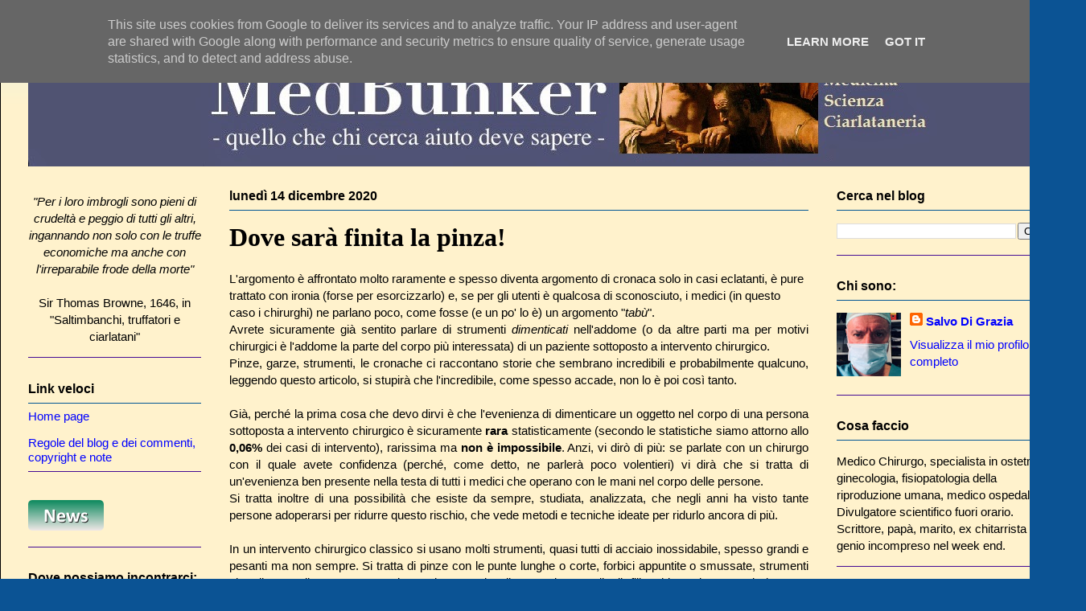

--- FILE ---
content_type: text/html; charset=UTF-8
request_url: https://www.medbunker.it/2020/?m=0
body_size: 79424
content:
<!DOCTYPE html>
<html class='v2' dir='ltr' xmlns='http://www.w3.org/1999/xhtml' xmlns:b='http://www.google.com/2005/gml/b' xmlns:data='http://www.google.com/2005/gml/data' xmlns:expr='http://www.google.com/2005/gml/expr'>
<head>
<link href='https://www.blogger.com/static/v1/widgets/335934321-css_bundle_v2.css' rel='stylesheet' type='text/css'/>
<meta content='width=1100' name='viewport'/>
<meta content='text/html; charset=UTF-8' http-equiv='Content-Type'/>
<meta content='blogger' name='generator'/>
<link href='https://www.medbunker.it/favicon.ico' rel='icon' type='image/x-icon'/>
<link href='http://www.medbunker.it/2020/' rel='canonical'/>
<link rel="alternate" type="application/atom+xml" title="MedBunker - Le scomode verità - Atom" href="https://www.medbunker.it/feeds/posts/default" />
<link rel="alternate" type="application/rss+xml" title="MedBunker - Le scomode verità - RSS" href="https://www.medbunker.it/feeds/posts/default?alt=rss" />
<link rel="service.post" type="application/atom+xml" title="MedBunker - Le scomode verità - Atom" href="https://www.blogger.com/feeds/6541863716412341533/posts/default" />
<!--Can't find substitution for tag [blog.ieCssRetrofitLinks]-->
<meta content='http://www.medbunker.it/2020/' property='og:url'/>
<meta content='MedBunker - Le scomode verità' property='og:title'/>
<meta content='- Medicina, Scienza, Ciarlataneria -' property='og:description'/>
<title>MedBunker - Le scomode verità: 2020</title>
<style id='page-skin-1' type='text/css'><!--
/*
-----------------------------------------------
Blogger Template Style
Name:     Ethereal
Designer: Jason Morrow
URL:      jasonmorrow.etsy.com
----------------------------------------------- */
/* Content
----------------------------------------------- */
body {
font: normal normal 15px Arial, Tahoma, Helvetica, FreeSans, sans-serif;
color: #000000;
background: #0b5394 none no-repeat scroll center center;
}
html body .content-outer {
min-width: 0;
max-width: 100%;
width: 100%;
}
a:link {
text-decoration: none;
color: #0000ff;
}
a:visited {
text-decoration: none;
color: #0c5b94;
}
a:hover {
text-decoration: underline;
color: #20124d;
}
.main-inner {
padding-top: 15px;
}
.body-fauxcolumn-outer {
background: transparent none repeat-x scroll top center;
}
.content-fauxcolumns .fauxcolumn-inner {
background: #fff2cc url(//www.blogblog.com/1kt/ethereal/bird-2toned-blue-fade.png) repeat-x scroll top left;
border-left: 1px solid #000000;
border-right: 1px solid #000000;
}
/* Flexible Background
----------------------------------------------- */
.content-fauxcolumn-outer .fauxborder-left {
width: 100%;
padding-left: 300px;
margin-left: -300px;
background-color: transparent;
background-image: none;
background-repeat: no-repeat;
background-position: left top;
}
.content-fauxcolumn-outer .fauxborder-right {
margin-right: -299px;
width: 299px;
background-color: transparent;
background-image: none;
background-repeat: no-repeat;
background-position: right top;
}
/* Columns
----------------------------------------------- */
.content-inner {
padding: 0;
}
/* Header
----------------------------------------------- */
.header-inner {
padding: 27px 0 3px;
}
.header-inner .section {
margin: 0 35px;
}
.Header h1 {
font: normal normal 60px Times, 'Times New Roman', FreeSerif, serif;
color: #95d2ff;
}
.Header h1 a {
color: #95d2ff;
}
.Header .description {
font-size: 115%;
color: #777777;
}
.header-inner .Header .titlewrapper,
.header-inner .Header .descriptionwrapper {
padding-left: 0;
padding-right: 0;
margin-bottom: 0;
}
/* Tabs
----------------------------------------------- */
.tabs-outer {
position: relative;
background: transparent;
}
.tabs-cap-top, .tabs-cap-bottom {
position: absolute;
width: 100%;
}
.tabs-cap-bottom {
bottom: 0;
}
.tabs-inner {
padding: 0;
}
.tabs-inner .section {
margin: 0 35px;
}
*+html body .tabs-inner .widget li {
padding: 1px;
}
.PageList {
border-bottom: 1px solid #61b0fb;
}
.tabs-inner .widget li.selected a,
.tabs-inner .widget li a:hover {
position: relative;
-moz-border-radius-topleft: 5px;
-moz-border-radius-topright: 5px;
-webkit-border-top-left-radius: 5px;
-webkit-border-top-right-radius: 5px;
-goog-ms-border-top-left-radius: 5px;
-goog-ms-border-top-right-radius: 5px;
border-top-left-radius: 5px;
border-top-right-radius: 5px;
background: #444444 none ;
color: #ffffff;
}
.tabs-inner .widget li a {
display: inline-block;
margin: 0;
margin-right: 1px;
padding: .65em 1.5em;
font: normal normal 12px Arial, Tahoma, Helvetica, FreeSans, sans-serif;
color: #000000;
background-color: #fff2cc;
-moz-border-radius-topleft: 5px;
-moz-border-radius-topright: 5px;
-webkit-border-top-left-radius: 5px;
-webkit-border-top-right-radius: 5px;
-goog-ms-border-top-left-radius: 5px;
-goog-ms-border-top-right-radius: 5px;
border-top-left-radius: 5px;
border-top-right-radius: 5px;
}
/* Headings
----------------------------------------------- */
h2 {
font: normal bold 16px Arial, Tahoma, Helvetica, FreeSans, sans-serif;
color: #000000;
}
/* Widgets
----------------------------------------------- */
.main-inner .column-left-inner {
padding: 0 0 0 20px;
}
.main-inner .column-left-inner .section {
margin-right: 0;
}
.main-inner .column-right-inner {
padding: 0 20px 0 0;
}
.main-inner .column-right-inner .section {
margin-left: 0;
}
.main-inner .section {
padding: 0;
}
.main-inner .widget {
padding: 0 0 15px;
margin: 20px 0;
border-bottom: 1px solid #440b94;
}
.main-inner .widget h2 {
margin: 0;
padding: .6em 0 .5em;
}
.footer-inner .widget h2 {
padding: 0 0 .4em;
}
.main-inner .widget h2 + div, .footer-inner .widget h2 + div {
padding-top: 15px;
}
.main-inner .widget .widget-content {
margin: 0;
padding: 15px 0 0;
}
.main-inner .widget ul, .main-inner .widget #ArchiveList ul.flat {
margin: -15px -15px -15px;
padding: 0;
list-style: none;
}
.main-inner .sidebar .widget h2 {
border-bottom: 1px solid #005594;
}
.main-inner .widget #ArchiveList {
margin: -15px 0 0;
}
.main-inner .widget ul li, .main-inner .widget #ArchiveList ul.flat li {
padding: .5em 15px;
text-indent: 0;
}
.main-inner .widget #ArchiveList ul li {
padding-top: .25em;
padding-bottom: .25em;
}
.main-inner .widget ul li:first-child, .main-inner .widget #ArchiveList ul.flat li:first-child {
border-top: none;
}
.main-inner .widget ul li:last-child, .main-inner .widget #ArchiveList ul.flat li:last-child {
border-bottom: none;
}
.main-inner .widget .post-body ul {
padding: 0 2.5em;
margin: .5em 0;
list-style: disc;
}
.main-inner .widget .post-body ul li {
padding: 0.25em 0;
margin-bottom: .25em;
color: #000000;
border: none;
}
.footer-inner .widget ul {
padding: 0;
list-style: none;
}
.widget .zippy {
color: #444444;
}
/* Posts
----------------------------------------------- */
.main.section {
margin: 0 20px;
}
body .main-inner .Blog {
padding: 0;
background-color: transparent;
border: none;
}
.main-inner .widget h2.date-header {
border-bottom: 1px solid #005594;
}
.date-outer {
position: relative;
margin: 15px 0 20px;
}
.date-outer:first-child {
margin-top: 0;
}
.date-posts {
clear: both;
}
.post-outer, .inline-ad {
border-bottom: 1px solid #440b94;
padding: 30px 0;
}
.post-outer {
padding-bottom: 10px;
}
.post-outer:first-child {
padding-top: 0;
border-top: none;
}
.post-outer:last-child, .inline-ad:last-child {
border-bottom: none;
}
.post-body img {
padding: 8px;
}
h3.post-title, h4 {
font: normal bold 32px 'Times New Roman', Times, FreeSerif, serif;
color: #000000;
}
h3.post-title a {
font: normal bold 32px 'Times New Roman', Times, FreeSerif, serif;
color: #000000;
text-decoration: none;
}
h3.post-title a:hover {
color: #20124d;
text-decoration: underline;
}
.post-header {
margin: 0 0 1.5em;
}
.post-body {
line-height: 1.4;
}
.post-footer {
margin: 1.5em 0 0;
}
#blog-pager {
padding: 15px;
}
.blog-feeds, .post-feeds {
margin: 1em 0;
text-align: center;
}
.post-outer .comments {
margin-top: 2em;
}
/* Comments
----------------------------------------------- */
.comments .comments-content .icon.blog-author {
background-repeat: no-repeat;
background-image: url([data-uri]);
}
.comments .comments-content .loadmore a {
background: #fff2cc url(//www.blogblog.com/1kt/ethereal/bird-2toned-blue-fade.png) repeat-x scroll top left;
}
.comments .comments-content .loadmore a {
border-top: 1px solid #005594;
border-bottom: 1px solid #005594;
}
.comments .comment-thread.inline-thread {
background: #fff2cc url(//www.blogblog.com/1kt/ethereal/bird-2toned-blue-fade.png) repeat-x scroll top left;
}
.comments .continue {
border-top: 2px solid #005594;
}
/* Footer
----------------------------------------------- */
.footer-inner {
padding: 30px 0;
overflow: hidden;
}
/* Mobile
----------------------------------------------- */
body.mobile  {
background-size: auto
}
.mobile .body-fauxcolumn-outer {
background: ;
}
.mobile .content-fauxcolumns .fauxcolumn-inner {
opacity: 0.75;
}
.mobile .content-fauxcolumn-outer .fauxborder-right {
margin-right: 0;
}
.mobile-link-button {
background-color: #444444;
}
.mobile-link-button a:link, .mobile-link-button a:visited {
color: #ffffff;
}
.mobile-index-contents {
color: #444444;
}
.mobile .body-fauxcolumn-outer {
background-size: 100% auto;
}
.mobile .mobile-date-outer {
border-bottom: transparent;
}
.mobile .PageList {
border-bottom: none;
}
.mobile .tabs-inner .section {
margin: 0;
}
.mobile .tabs-inner .PageList .widget-content {
background: #444444 none;
color: #ffffff;
}
.mobile .tabs-inner .PageList .widget-content .pagelist-arrow {
border-left: 1px solid #ffffff;
}
.mobile .footer-inner {
overflow: visible;
}
body.mobile .AdSense {
margin: 0 -10px;
}

--></style>
<style id='template-skin-1' type='text/css'><!--
body {
min-width: 1350px;
}
.content-outer, .content-fauxcolumn-outer, .region-inner {
min-width: 1350px;
max-width: 1350px;
_width: 1350px;
}
.main-inner .columns {
padding-left: 250px;
padding-right: 310px;
}
.main-inner .fauxcolumn-center-outer {
left: 250px;
right: 310px;
/* IE6 does not respect left and right together */
_width: expression(this.parentNode.offsetWidth -
parseInt("250px") -
parseInt("310px") + 'px');
}
.main-inner .fauxcolumn-left-outer {
width: 250px;
}
.main-inner .fauxcolumn-right-outer {
width: 310px;
}
.main-inner .column-left-outer {
width: 250px;
right: 100%;
margin-left: -250px;
}
.main-inner .column-right-outer {
width: 310px;
margin-right: -310px;
}
#layout {
min-width: 0;
}
#layout .content-outer {
min-width: 0;
width: 800px;
}
#layout .region-inner {
min-width: 0;
width: auto;
}
--></style>
<meta content='jyF3eCD6EnJ46CLHFWb58FrYpPp8ERfJH_2H8AQOE98' name='google-site-verification'/>
<link href='https://www.blogger.com/dyn-css/authorization.css?targetBlogID=6541863716412341533&amp;zx=26b5f6f4-a935-4b0a-97f3-64a6ece31baf' media='none' onload='if(media!=&#39;all&#39;)media=&#39;all&#39;' rel='stylesheet'/><noscript><link href='https://www.blogger.com/dyn-css/authorization.css?targetBlogID=6541863716412341533&amp;zx=26b5f6f4-a935-4b0a-97f3-64a6ece31baf' rel='stylesheet'/></noscript>
<meta name='google-adsense-platform-account' content='ca-host-pub-1556223355139109'/>
<meta name='google-adsense-platform-domain' content='blogspot.com'/>

<script type="text/javascript" language="javascript">
  // Supply ads personalization default for EEA readers
  // See https://www.blogger.com/go/adspersonalization
  adsbygoogle = window.adsbygoogle || [];
  if (typeof adsbygoogle.requestNonPersonalizedAds === 'undefined') {
    adsbygoogle.requestNonPersonalizedAds = 1;
  }
</script>


</head>
<body class='loading variant-hummingBirds2'>
<div class='navbar section' id='navbar'><div class='widget Navbar' data-version='1' id='Navbar1'><script type="text/javascript">
    function setAttributeOnload(object, attribute, val) {
      if(window.addEventListener) {
        window.addEventListener('load',
          function(){ object[attribute] = val; }, false);
      } else {
        window.attachEvent('onload', function(){ object[attribute] = val; });
      }
    }
  </script>
<div id="navbar-iframe-container"></div>
<script type="text/javascript" src="https://apis.google.com/js/platform.js"></script>
<script type="text/javascript">
      gapi.load("gapi.iframes:gapi.iframes.style.bubble", function() {
        if (gapi.iframes && gapi.iframes.getContext) {
          gapi.iframes.getContext().openChild({
              url: 'https://www.blogger.com/navbar/6541863716412341533?origin\x3dhttps://www.medbunker.it',
              where: document.getElementById("navbar-iframe-container"),
              id: "navbar-iframe"
          });
        }
      });
    </script><script type="text/javascript">
(function() {
var script = document.createElement('script');
script.type = 'text/javascript';
script.src = '//pagead2.googlesyndication.com/pagead/js/google_top_exp.js';
var head = document.getElementsByTagName('head')[0];
if (head) {
head.appendChild(script);
}})();
</script>
</div></div>
<div class='body-fauxcolumns'>
<div class='fauxcolumn-outer body-fauxcolumn-outer'>
<div class='cap-top'>
<div class='cap-left'></div>
<div class='cap-right'></div>
</div>
<div class='fauxborder-left'>
<div class='fauxborder-right'></div>
<div class='fauxcolumn-inner'>
</div>
</div>
<div class='cap-bottom'>
<div class='cap-left'></div>
<div class='cap-right'></div>
</div>
</div>
</div>
<div class='content'>
<div class='content-fauxcolumns'>
<div class='fauxcolumn-outer content-fauxcolumn-outer'>
<div class='cap-top'>
<div class='cap-left'></div>
<div class='cap-right'></div>
</div>
<div class='fauxborder-left'>
<div class='fauxborder-right'></div>
<div class='fauxcolumn-inner'>
</div>
</div>
<div class='cap-bottom'>
<div class='cap-left'></div>
<div class='cap-right'></div>
</div>
</div>
</div>
<div class='content-outer'>
<div class='content-cap-top cap-top'>
<div class='cap-left'></div>
<div class='cap-right'></div>
</div>
<div class='fauxborder-left content-fauxborder-left'>
<div class='fauxborder-right content-fauxborder-right'></div>
<div class='content-inner'>
<header>
<div class='header-outer'>
<div class='header-cap-top cap-top'>
<div class='cap-left'></div>
<div class='cap-right'></div>
</div>
<div class='fauxborder-left header-fauxborder-left'>
<div class='fauxborder-right header-fauxborder-right'></div>
<div class='region-inner header-inner'>
<div class='header section' id='header'><div class='widget Header' data-version='1' id='Header1'>
<div id='header-inner'>
<a href='https://www.medbunker.it/?m=0' style='display: block'>
<img alt='MedBunker - Le scomode verità' height='150px; ' id='Header1_headerimg' src='https://blogger.googleusercontent.com/img/b/R29vZ2xl/AVvXsEhgls2XMCIS8Uv1lGcSvKo49zRDOm1TJewr91rMkyNievWvVCE6JYbd8gy1lLlrt8BXmFmYaRevBcdhz2T9Y3TN4mdTrJtkaAZhzWC4kmpO3byJvEmWdCBe3-NC_A5Z5S9k_JkI_9wSY7Ys/s1600/testata_completa_new.jpg' style='display: block' width='1303px; '/>
</a>
</div>
</div></div>
</div>
</div>
<div class='header-cap-bottom cap-bottom'>
<div class='cap-left'></div>
<div class='cap-right'></div>
</div>
</div>
</header>
<div class='tabs-outer'>
<div class='tabs-cap-top cap-top'>
<div class='cap-left'></div>
<div class='cap-right'></div>
</div>
<div class='fauxborder-left tabs-fauxborder-left'>
<div class='fauxborder-right tabs-fauxborder-right'></div>
<div class='region-inner tabs-inner'>
<div class='tabs no-items section' id='crosscol'></div>
<div class='tabs no-items section' id='crosscol-overflow'></div>
</div>
</div>
<div class='tabs-cap-bottom cap-bottom'>
<div class='cap-left'></div>
<div class='cap-right'></div>
</div>
</div>
<div class='main-outer'>
<div class='main-cap-top cap-top'>
<div class='cap-left'></div>
<div class='cap-right'></div>
</div>
<div class='fauxborder-left main-fauxborder-left'>
<div class='fauxborder-right main-fauxborder-right'></div>
<div class='region-inner main-inner'>
<div class='columns fauxcolumns'>
<div class='fauxcolumn-outer fauxcolumn-center-outer'>
<div class='cap-top'>
<div class='cap-left'></div>
<div class='cap-right'></div>
</div>
<div class='fauxborder-left'>
<div class='fauxborder-right'></div>
<div class='fauxcolumn-inner'>
</div>
</div>
<div class='cap-bottom'>
<div class='cap-left'></div>
<div class='cap-right'></div>
</div>
</div>
<div class='fauxcolumn-outer fauxcolumn-left-outer'>
<div class='cap-top'>
<div class='cap-left'></div>
<div class='cap-right'></div>
</div>
<div class='fauxborder-left'>
<div class='fauxborder-right'></div>
<div class='fauxcolumn-inner'>
</div>
</div>
<div class='cap-bottom'>
<div class='cap-left'></div>
<div class='cap-right'></div>
</div>
</div>
<div class='fauxcolumn-outer fauxcolumn-right-outer'>
<div class='cap-top'>
<div class='cap-left'></div>
<div class='cap-right'></div>
</div>
<div class='fauxborder-left'>
<div class='fauxborder-right'></div>
<div class='fauxcolumn-inner'>
</div>
</div>
<div class='cap-bottom'>
<div class='cap-left'></div>
<div class='cap-right'></div>
</div>
</div>
<!-- corrects IE6 width calculation -->
<div class='columns-inner'>
<div class='column-center-outer'>
<div class='column-center-inner'>
<div class='main section' id='main'><div class='widget Blog' data-version='1' id='Blog1'>
<div class='blog-posts hfeed'>

          <div class="date-outer">
        
<h2 class='date-header'><span>lunedì 14 dicembre 2020</span></h2>

          <div class="date-posts">
        
<div class='post-outer'>
<div class='post hentry' itemprop='blogPost' itemscope='itemscope' itemtype='http://schema.org/BlogPosting'>
<meta content='https://blogger.googleusercontent.com/img/b/R29vZ2xl/AVvXsEgIhY2rG3grRaKKLi04kuh2W4N8HI2lxcq9Ep63xXcNU8N2YjYZ4VkRMnspWUi6P3w4TqncscwYNhIOY0W5XXGzMq7i-tRh2Z6RkWCisdfMecTPuAiCNTsLt7JtHnOxQgO2oF1vrccKgSwn/s320/surg.jpg' itemprop='image_url'/>
<meta content='6541863716412341533' itemprop='blogId'/>
<meta content='3105512087946931179' itemprop='postId'/>
<a name='3105512087946931179'></a>
<h3 class='post-title entry-title' itemprop='name'>
<a href='https://www.medbunker.it/2019/12/dove-sara-finita-la-pinza.html?m=0'>Dove sarà finita la pinza!</a>
</h3>
<div class='post-header'>
<div class='post-header-line-1'></div>
</div>
<div class='post-body entry-content' id='post-body-3105512087946931179' itemprop='description articleBody'>
<span style="text-align: justify;">L'argomento è affrontato molto raramente e spesso diventa argomento di cronaca solo in casi eclatanti, è pure trattato con ironia (forse per esorcizzarlo) e, se per gli utenti è qualcosa di sconosciuto, i medici (in questo caso i chirurghi) ne parlano poco, come fosse (e un po' lo è) un argomento "<i>tabù</i>".</span><br />
<div style="text-align: justify;">
Avrete sicuramente già sentito parlare di strumenti <i>dimenticati </i>nell'addome (o da altre parti ma per motivi chirurgici è l'addome la parte del corpo più interessata) di un paziente sottoposto a intervento chirurgico.</div><div style="text-align: justify;">Pinze, garze, strumenti, le cronache ci raccontano storie che sembrano incredibili e probabilmente qualcuno, leggendo questo articolo, si stupirà che l'incredibile, come spesso accade, non lo è poi così tanto.</div>
<br />
<div style="text-align: justify;">
Già, perché la prima cosa che devo dirvi è che l'evenienza di dimenticare un oggetto nel corpo di una persona sottoposta a intervento chirurgico è sicuramente <b>rara&nbsp;</b>statisticamente (secondo le statistiche siamo attorno allo <b>0,06%</b> dei casi di intervento), rarissima ma <b>non è impossibile</b>. Anzi, vi dirò di più: se parlate con un chirurgo con il quale avete confidenza (perché, come detto, ne parlerà poco volentieri) vi dirà che si tratta di un'evenienza ben presente nella testa di tutti i medici che operano con le mani nel corpo delle persone.</div>
<div style="text-align: justify;">
Si tratta inoltre di una possibilità che esiste da sempre, studiata, analizzata, che negli anni ha visto tante persone adoperarsi per ridurre questo rischio, che vede metodi e tecniche ideate per ridurlo ancora di più.</div>
<div style="text-align: justify;">
<br /></div>
<div style="text-align: justify;">
In un intervento chirurgico classico si usano molti strumenti, quasi tutti di acciaio inossidabile, spesso grandi e pesanti ma non sempre. Si tratta di pinze con le punte lunghe o corte, forbici appuntite o smussate, strumenti che allargano il campo operatorio e poi garze, piccoli tamponi o grandi teli, fili, aghi. Tanti strumenti che sono usati con precisione e accuratezza. Ci sono però alcuni momenti in cui il chirurgo ha molta fretta (quando per esempio un vaso sanguigno inizia a perdere sangue, il chirurgo si sbriga a chiuderlo, un problema che richiede intervento immediato) oppure è distratto (cosa che non deve succedere <i>mai </i>in sala operatoria ma a volte succede). Di regola il chirurgo non stacca gli occhi dal "campo operatorio" (la zona che sta operando) ma anche questo può succedere. Altre volte ci sono degli imprevisti. Tutto questo si unisce a varie caratteristiche tipiche di ogni intervento chirurgico ma due in particolare sono molto subdole. La più evidente è che una garza (soprattutto se piccola) che si impregna di sangue (come si può immaginare questo durante un intervento succede normalmente) diventa spesso indistinguibile dal resto del campo operatorio. Bisogna ricordare che siamo ad "addome aperto" (quindi abbiamo tra le mani gli organi addominali, che sono come un ammasso di tessuti).</div>
<div style="text-align: justify;">
<br /></div>
<div class="separator" style="clear: both; text-align: center;">
<a href="https://blogger.googleusercontent.com/img/b/R29vZ2xl/AVvXsEgIhY2rG3grRaKKLi04kuh2W4N8HI2lxcq9Ep63xXcNU8N2YjYZ4VkRMnspWUi6P3w4TqncscwYNhIOY0W5XXGzMq7i-tRh2Z6RkWCisdfMecTPuAiCNTsLt7JtHnOxQgO2oF1vrccKgSwn/s1600/surg.jpg" style="margin-left: 1em; margin-right: 1em;"><img border="0" data-original-height="542" data-original-width="800" height="216" src="https://blogger.googleusercontent.com/img/b/R29vZ2xl/AVvXsEgIhY2rG3grRaKKLi04kuh2W4N8HI2lxcq9Ep63xXcNU8N2YjYZ4VkRMnspWUi6P3w4TqncscwYNhIOY0W5XXGzMq7i-tRh2Z6RkWCisdfMecTPuAiCNTsLt7JtHnOxQgO2oF1vrccKgSwn/s320/surg.jpg" width="320" /></a></div>
<div style="text-align: justify;">
<br /></div>
<div style="text-align: justify;">
La stessa garza o uno strumento possono inoltre cadere in mezzo alle anse intestinali e, in quella matassa di tessuti aggrovigliati, attorcigliati, ingombranti, diventa quasi impossibile vedere un batuffolo di garza o una piccola pinza, letteralmente "vanno persi", si immergono nei tessuti addominali e spariscono alla vista. Ancora peggio quando da uno strumento (per esempio una pinza) si stacca un pezzo (una vite, una molla o altro) molto piccolo. Ritrovarlo è veramente difficile. Per capirci. Se mettessi anche volontariamente in mezzo all'intestino una garza o un piccolo strumento chirurgico la possibilità di "perderlo", non vederlo più è altissima e avrò probabilmente difficoltà a ritrovarlo anche sapendo dove cercarlo.</div>
<div style="text-align: justify;">
<br /></div>
<div style="text-align: justify;">
Non si tratta perciò di qualcosa di "impossibile". Si arriva quindi a un bivio. Se un oggetto si perde nel corpo del paziente le possibilità sono due: il chirurgo (e l'equipe, l'intervento chirurgico è un lavoro di equipe) se ne <b>accorge </b>e quindi non smetterà di cercare fino ad averlo trovato (quindi tutto risolto) oppure <b>nessuno</b>, né chi opera né chi assiste, si rende conto di quell'errore (perché questo è considerato un errore, tra i più gravi) e il corpo estraneo sarà dimenticato dentro il corpo del paziente.</div>
<div style="text-align: justify;">
Ma il finale è quasi sempre positivo.</div>
<div style="text-align: justify;">
<br /></div>
<div style="text-align: justify;">
Negli anni sono stati raffinati diversi metodi per ridurre questo rischio.</div>
<br />
<div style="text-align: justify;">
Mettiamo la prima ipotesi: l'equipe si rende conto di avere un pezzo (facciamo una garza) mancante. Il chirurgo inizierà a cercare, letteralmente frugando in mezzo agli organi ma anche il resto dell'equipe si metterà in moto cercando se per caso l'oggetto non sia a terra, in uno dei sacchi dei rifiuti o da qualche altra parte. Vi assicuro che in questi casi la ricerca è frenetica.</div><div style="text-align: justify;">Spesso però il chirurgo sentirà con le mani la garza e la metterà fuori dal campo operatorio, tutto risolto. Ma se questo non succede, se nonostante le ricerche non troviamo il pezzo mancante, non resta che chiamare la radiologia. Tutti i pezzi che si usano in sala operatoria sono "<b>radio opachi</b>", una radiografia, cioè, riesce a vederli (anche le garze, hanno intessuto su di esse un filo visibile alle radiografie).</div>
<div style="text-align: justify;">
Il radiologo farà una radiografia e l'equipe capirà esattamente dove si è nascosta o infilata quella garza. Risolto nuovamente.</div>
<table align="center" cellpadding="0" cellspacing="0" class="tr-caption-container" style="margin-left: auto; margin-right: auto; text-align: center;"><tbody>
<tr><td style="text-align: center;"><a href="https://blogger.googleusercontent.com/img/b/R29vZ2xl/AVvXsEh9fQDmLYEdCtrfS5QevjD1PT9TJ7LJsGbdimfuMiizYYYeAukDC0ob-ibSERlx6ox2B_WlN_lnyOblR_7VLZOfqEHCMQ8U7p3m_Sr2ibGWVaE_hBC6tsCBBi8OQ6ZDs64JNlJldUWVDdKp/s1600/garze.jpg" style="margin-left: auto; margin-right: auto;"><img border="0" data-original-height="429" data-original-width="650" height="211" src="https://blogger.googleusercontent.com/img/b/R29vZ2xl/AVvXsEh9fQDmLYEdCtrfS5QevjD1PT9TJ7LJsGbdimfuMiizYYYeAukDC0ob-ibSERlx6ox2B_WlN_lnyOblR_7VLZOfqEHCMQ8U7p3m_Sr2ibGWVaE_hBC6tsCBBi8OQ6ZDs64JNlJldUWVDdKp/s320/garze.jpg" width="320" /></a></td></tr>
<tr><td class="tr-caption" style="text-align: center;">Garze chirurgiche: il filo blu è "radio opaco", una radiografia quindi lo noterà.<br /><br /></td></tr>
</tbody></table>
<div style="text-align: justify;">
La seconda ipotesi è più preoccupante.</div>
<div style="text-align: justify;">
Nessun componente dell'equipe, né il chirurgo né i suoi assistenti, si renderà conto del pezzo mancante.</div>
<div style="text-align: justify;">
L'intervento finirà ma la garza (dell'esempio) resta lì, <b>dentro </b>l'addome del paziente.</div>
<br />
<div style="text-align: justify;">
Inizialmente niente di strano.</div>
<div style="text-align: justify;">
Nei giorni seguenti, probabilmente pochi giorni dopo ma a volte anche settimane dopo, il paziente soffrirà di alcuni disturbi. I tessuti umani tendono a creare una sorta di tessuto fibroso, quasi una protezione attorno al corpo estraneo, è fisiologico. Potrebbe in teoria non succedere niente ma, spesso, si assiste alla comparsa di fastidi, infezioni, febbre e dolori, sintomi che possono diventare davvero gravi e allarmanti, persino letali e questo porta a sospettare (non subito, perché ovviamente è la possibilità più remota) quello che è successo. L'unico rimedio è quindi operare di nuovo il paziente (anche a distanza di anni!) per rimuovere il corpo estraneo. Ovviamente i disturbi e i problemi dipendono anche dall'entità del corpo estraneo dimenticato: una garza di cotone probabilmente creerà meno problemi di un grosso e pesante ferro chirurgico. Una pinza appuntita può creare problemi gravissimi (perforare un organo, creare un'emorragia) e non è escluso che in certi casi non ci sia nessun disturbo particolare e la persona conviva, inconsapevolmente, con un corpo estraneo nel proprio addome. In ogni caso&nbsp;dimenticare un oggetto nel corpo del paziente durante un intervento chirurgico è considerata una "dimenticanza" grave, lo stesso chirurgo la vive con un profondo <i>senso di colpa</i>.&nbsp;Esistono dei modi per evitarla?</div>
<div style="text-align: justify;">
Ebbene sì (fortunatamente). Sono stati messi a punto molti metodi per ridurre al minimo questo tipo di errore.<br />
<br /></div>
<div style="text-align: justify;">
Il più diffuso e sicuro (nella sua quasi artigianalità) è la <b>conta</b>.&nbsp;</div>
<div style="text-align: justify;">
Basta farla bene e con attenzione e contare strumenti e garze può aiutarci a non sbagliare. Come si conta?</div>
<div style="text-align: justify;">
La maniera più tipica è quella di fare una conta ripetuta e incrociata in modo da ridurre gli errori (sempre in agguato!).</div>
<br />
<div style="text-align: justify;">
Le centrali di sterilizzazione (che preparano per esempio i pacchi di garze e tamponi) invieranno solo pacchi standard (esempio, con 10 garze, 10 tamponi, 10 teli, senza numeri a caso o variabili). Gli infermieri di sala operatoria che fanno parte dell'equipe, all'apertura di quei pacchi conteranno due volte e con una persona accanto che conta anch'essa, il numero di garze.</div>
<div style="text-align: justify;">
Devono essere 10? Sono dieci? Sono dieci? Sono dieci.</div>
<div style="text-align: justify;">
Bene. Sappiamo che inizieremo con 10 garze. L'intervento inizia e alla fine prima di chiuderlo definitivamente, il chirurgo chiede se la conta delle garze è regolare. Da quel momento di garze non se ne useranno più: l'infermiere conferma, conta garze regolari. Dieci erano, dieci sono, non abbiamo dimenticato nulla e possiamo finire l'intervento.</div>
<span style="text-align: justify;">Questo consente alle equipe chirurgiche di </span><b style="text-align: justify;">minimizzare</b><span style="text-align: justify;"> il rischio di dimenticanza. Sappiamo però che tutto è possibile e che l'errore zero non esiste in nessuna attività umana e così i casi di dimenticanza di oggetti nel corpo del paziente in corso di intervento chirurgico ci sono ancora oggi.</span><br />
<div style="text-align: justify;">
Sono state realizzate anche <a href="https://www.ncbi.nlm.nih.gov/pmc/articles/PMC5320916/" target="_blank">ricerche</a> e statistiche che analizzano il fenomeno e possiamo dare qualche numero. Se da un lato può sembrare preoccupante bisogna rendersi conto di due cose: il numero di interventi chirurgici che si fanno ogni giorno sono tantissimi, migliaia di una sola nazione (immaginiamoci nel mondo) e il rischio è alla fine molto basso. Inoltre è ormai abitudine cercare di affinare le tecniche anche di riduzione del rischio. Ogni reparto dunque ha delle procedure validate che evitano, fin quanto possibile, questi errori.</div>
<br />
<div style="text-align: justify;">
Una curiosità che emerge da alcune statistiche è che nell'80% dei casi, i corpi estranei dimenticati lo erano in interventi nei quali la conta finale risultava corretta. Probabilmente quindi, come emerge da molte ricerche, si tratta di un problema di <i><b>comunicazione </b></i>nell'equipe.<br />
<br /></div>
<div style="text-align: justify;">
Negli Stati Uniti le <a href="https://www.ncbi.nlm.nih.gov/pubmed/27350354" target="_blank">linee guida</a> (simili alle nostre) raccomandano una conta ripetuta degli oggetti in sala operatoria: prima dell'intervento, ogni volta che viene aggiunto un oggetto, quando l'intervento sta per finire, quando è totalmente finito.</div>
<div style="text-align: justify;">
Come detto all'inizio il rischio di un incidente del genere è molto basso ma, soprattutto negli Stati Uniti, dove la pressione legale è altissima, sembra che i dati siano molto sottostimati, si dice perché il personale di sala operatoria tende a nascondere situazioni note (cioè si accorgono di aver dimenticato qualcosa nel corpo del paziente ma preferiscono non dirlo) per evitare denunce o sanzioni, sperando che non succeda nulla.</div>
<div style="text-align: justify;">
Sembra che cose come l'obesità del paziente operato e la difficoltà o l'emergenza dell'intervento aumentino il rischio di dimenticanza e che la prima causa sia la <b>distrazione </b>dell'equipe chirurgica. Sembrerà esagerato ma una distrazione banale (come un telefono che squilla) <a href="https://www.ncbi.nlm.nih.gov/pubmed/28597285" target="_blank">può condizionare</a> e diminuire le capacità tecniche di un chirurgo, cosa che, ovviamente, si ripercuote sulla qualità del suo lavoro.</div>
<div style="text-align: justify;">
<br /></div>
<div style="text-align: justify;">
Una ricerca canadese ha mostrato come negli anni sia aumentato il numero di oggetti dimenticati all'interno del paziente (forse per il contemporaneo aumento dei trattamenti chirurgici anche se qualcuno sottovoce parla di super lavoro delle equipe mediche) portando i casi a 9,8 ogni 100.000 interventi.</div>
<div style="text-align: justify;">
Il problema è così sentito che è stata sperimentata addirittura una sorta di "<i>scatola nera</i>" chirurgica, uno strumento che registra tutto quello che succede e si dice in sala operatoria e che evidenzia errori e distrazioni. Uno strumento molto utile anche per rivedere e correggere procedure ma che, nei suoi primi utilizzi, <a href="https://www.ncbi.nlm.nih.gov/pubmed/29916872" target="_blank">ha mostrato</a> che nel 64% dei casi si è registrata almeno una distrazione in corso di intervento chirurgico, evento banale ma che può diventare pericoloso e dannoso.</div>
<div style="text-align: justify;">
Insomma, si cerca in tutti i modi un modo per evitare l'errore, sempre in agguato e umano ma che, soprattutto in questo campo, deve essere ridotto al minimo possibile.<br />
<br /></div>
<div style="text-align: justify;">
Alla prossima.</div>
<iframe allowTransparency='true' frameborder='0' scrolling='no' src='http://www.facebook.com/plugins/like.php?href=https://www.medbunker.it/2019/12/dove-sara-finita-la-pinza.html?m=0&layout=standard&show_faces=false&width=100&action=like&font=arial&colorscheme=light' style='border:none; overflow:hidden; width:450px; height:40px;'></iframe>
<div style='clear: both;'></div>
</div>
<div class='post-footer'>
<div class='post-footer-line post-footer-line-1'><div class='post-share-buttons goog-inline-block'>
<a class='goog-inline-block share-button sb-email' href='https://www.blogger.com/share-post.g?blogID=6541863716412341533&postID=3105512087946931179&target=email' target='_blank' title='Invia tramite email'><span class='share-button-link-text'>Invia tramite email</span></a><a class='goog-inline-block share-button sb-blog' href='https://www.blogger.com/share-post.g?blogID=6541863716412341533&postID=3105512087946931179&target=blog' onclick='window.open(this.href, "_blank", "height=270,width=475"); return false;' target='_blank' title='Postalo sul blog'><span class='share-button-link-text'>Postalo sul blog</span></a><a class='goog-inline-block share-button sb-twitter' href='https://www.blogger.com/share-post.g?blogID=6541863716412341533&postID=3105512087946931179&target=twitter' target='_blank' title='Condividi su X'><span class='share-button-link-text'>Condividi su X</span></a><a class='goog-inline-block share-button sb-facebook' href='https://www.blogger.com/share-post.g?blogID=6541863716412341533&postID=3105512087946931179&target=facebook' onclick='window.open(this.href, "_blank", "height=430,width=640"); return false;' target='_blank' title='Condividi su Facebook'><span class='share-button-link-text'>Condividi su Facebook</span></a><a class='goog-inline-block share-button sb-pinterest' href='https://www.blogger.com/share-post.g?blogID=6541863716412341533&postID=3105512087946931179&target=pinterest' target='_blank' title='Condividi su Pinterest'><span class='share-button-link-text'>Condividi su Pinterest</span></a>
</div>
</div>
<div class='post-footer-line post-footer-line-2'><span class='post-author vcard'>
Scritto da
<span class='fn' itemprop='author' itemscope='itemscope' itemtype='http://schema.org/Person'>
<meta content='https://www.blogger.com/profile/14818538577647614522' itemprop='url'/>
<a class='g-profile' href='https://www.blogger.com/profile/14818538577647614522' rel='author' title='author profile'>
<span itemprop='name'>Salvo Di Grazia</span>
</a>
</span>
</span>
<span class='post-timestamp'>
e pubblicato alle ore
<meta content='http://www.medbunker.it/2019/12/dove-sara-finita-la-pinza.html' itemprop='url'/>
<a class='timestamp-link' href='https://www.medbunker.it/2019/12/dove-sara-finita-la-pinza.html?m=0' rel='bookmark' title='permanent link'><abbr class='published' itemprop='datePublished' title='2020-12-14T10:25:00+01:00'>10:25</abbr></a>
</span>
<span class='post-comment-link'>
<a class='comment-link' href='https://www.medbunker.it/2019/12/dove-sara-finita-la-pinza.html?m=0#comment-form' onclick=''>
9 commenti:
  </a>
</span>
<span class='post-icons'>
<span class='item-action'>
<a href='https://www.blogger.com/email-post/6541863716412341533/3105512087946931179' title='Post per email'>
<img alt="" class="icon-action" height="13" src="//img1.blogblog.com/img/icon18_email.gif" width="18">
</a>
</span>
<span class='item-control blog-admin pid-116430628'>
<a href='https://www.blogger.com/post-edit.g?blogID=6541863716412341533&postID=3105512087946931179&from=pencil' title='Modifica post'>
<img alt='' class='icon-action' height='18' src='https://resources.blogblog.com/img/icon18_edit_allbkg.gif' width='18'/>
</a>
</span>
</span>
<span class='post-labels'>
Parole di ricerca:
<a href='https://www.medbunker.it/search/label/chirurgia?m=0' rel='tag'>chirurgia</a>,
<a href='https://www.medbunker.it/search/label/medicina?m=0' rel='tag'>medicina</a>
</span>
</div>
<div class='post-footer-line post-footer-line-3'></div>
</div>
</div>
</div>

          </div></div>
        

          <div class="date-outer">
        
<h2 class='date-header'><span>lunedì 23 novembre 2020</span></h2>

          <div class="date-posts">
        
<div class='post-outer'>
<div class='post hentry' itemprop='blogPost' itemscope='itemscope' itemtype='http://schema.org/BlogPosting'>
<meta content='https://blogger.googleusercontent.com/img/b/R29vZ2xl/AVvXsEhiZy2BFP1Be6vPgujuxlXxAae0AzT1zavfQeIhyphenhyphen1PSBr0Qkjm3Bo0X-AD3DdsnNuR5EHVHbOU7rtw4yUiL0B6yp2m8JLMxKjxXN1vcVIXPQUi2z0wBxBUMEUr4n1lEc8tCM4rrAPar_MHO/w320-h240/lumaca.jpg' itemprop='image_url'/>
<meta content='6541863716412341533' itemprop='blogId'/>
<meta content='8280111475038643169' itemprop='postId'/>
<a name='8280111475038643169'></a>
<h3 class='post-title entry-title' itemprop='name'>
<a href='https://www.medbunker.it/2020/11/no-dati-no-vaccino.html?m=0'>No Dati No Vaccino</a>
</h3>
<div class='post-header'>
<div class='post-header-line-1'></div>
</div>
<div class='post-body entry-content' id='post-body-8280111475038643169' itemprop='description articleBody'>
<div style="text-align: justify;">"<i>No dati, no vaccino</i>". Questa frase, sentita in questi giorni tante volte, ha creato confusione in qualcuno e in altri addirittura scandalo. Ma è davvero così assurda? No, per me no. Però è un bell'esempio del cortocircuito di informazioni e percezione della realtà e della scienza che questa pandemia, assurda, ha creato.</div><div style="text-align: justify;"><br /></div><div style="text-align: justify;">In questi giorni il prof. <b>Crisanti</b>&nbsp;(microbiologo dell'università di Padova) è finito <a href="https://www.ilgazzettino.it/nordest/padova/crisanti_non_fare_vaccino_covid_cosa_ha_detto-5599390.html" target="_blank">su tutti i giornali</a> con titoli come "non farò il vaccino" o "senza dati non farò il vaccino". Al solito i titoli (e spesso anche gli articoli) possono essere fuorvianti perché il discorso di Crisanti era molto più articolato. La frase "incriminata", trascritta, era questa:</div><blockquote>Domanda: "Lei se lo farebbe il vaccino...il primo vaccino che arriva a gennaio?"<br />Crisanti:
"<i>senza dati no</i>"<div>Domanda:
"Perché?"</div><div>Crisanti:
<span style="text-align: justify;">"</span><i style="text-align: justify;">perché voglio essere rassicurato che sia un vaccino che è stato testato e che soddisfi tutti i criteri di sicurezza ed efficacia Io penso come cittadino ne ho diritto e non sono disposto a accettare scorciatoie</i><span style="text-align: justify;">".</span></div></blockquote><div><span style="text-align: justify;"></span></div><div><span style="text-align: justify;">Che dite?</span></div><div><div style="text-align: justify;">In questa frase trovate qualcosa di strano? Io no. E infatti lo stesso identico pensiero di Crisanti l'ho avuto anche io.</div>


<center><blockquote class="twitter-tweet"><p dir="ltr" lang="it">Vaccino antiCovid: l&#8217;ennesima fintoversia. Si discute del piano di distribuzione e stoccaggio e si nomina un responsabile, per un vaccino che non è ancora pronto, non ha ancora dimostrato di essere efficace e non ha nemmeno una pubblicazione scientifica all&#8217;attivo. Il nulla.</p>&#8212; Salvo Di Grazia (@MedBunker) <a href="https://twitter.com/MedBunker/status/1326809243228524545?ref_src=twsrc%5Etfw">November 12, 2020</a></blockquote> <script async="" charset="utf-8" src="https://platform.twitter.com/widgets.js"></script></center>

<div style="text-align: justify;">Premesso che un vaccino, come qualsiasi farmaco, debba essere sicuro e efficace è chiaro che, se fosse così, <b>andrebbe fatto</b> e <b>lo farei</b>.</div><div style="text-align: justify;">A oggi però i vaccini <i>annunciati </i>per il Sars-Cov-2 sono "sicuri e efficaci" solo <a href="https://www.ansa.it/canale_saluteebenessere/notizie/sanita/2020/11/09/pfizer-nostro-vaccino-anti-covid-efficace-al-90_91f5d9bf-99ab-44d9-9beb-b87ec609c77b.html" target="_blank">su annuncio</a> dei produttori. Sappiamo che si tratta (per alcuni) di tecnologie modernissime e mai utilizzate, che i criteri di sviluppo sono stati certo rigorosi ma accelerati per l'urgenza ma non abbiamo dati, studi, pubblicazioni, statistiche da studiare.</div><div style="text-align: justify;">Niente, solo i <b>comunicati stampa</b> di chi li produce.
Sono già qualcosa ma solo dal punto di vista giornalistico.</div><div style="text-align: justify;">Da quello scientifico e medico <b>non valgono nulla</b>.</div><div style="text-align: justify;"><br /></div><div style="text-align: justify;">E mi hanno stupito (fino a un certo punto) le dichiarazioni scandalizzate di altri medici, di autorità e scienziati che attaccavano Crisanti.

Proprio Crisanti ha avuto una posizione perfettamente scientifica. "<i>No dati no vaccinazione</i>". Che è quello che tutti noi dovremmo chiedere e per primi gli scienziati. Capisco le persone, i cittadini assetati di speranza, di cure, lo capisco ma lo scienziato, il medico, deve restare con i piedi per terra. Non può scatenare un tifo da stadio (per aver detto quello che leggete sopra sono stato anche insultato) perché un produttore di farmaci ha detto che il suo farmaco è buono.</div><div style="text-align: justify;">Mettiamo un attimo da parte il buon senso che ci direbbe di aspettare che questi vaccini siano approvati e giudicati da chi deve farlo (le autorità sanitarie AIFA in Italia, EMA in Europa, FDA in America), facciamo finta che il vecchio, saggio consiglio di non chiedere all'oste com'è il suo vino si debba ignorare ma è così assurdo che uno scienziato giudichi un farmaco quando potrà vederne le caratteristiche?<br /><br />A me non pare.</div><div style="text-align: justify;">E presumo che chi ha criticato me (e Crisanti) amerebbe avere un medico che <i>prima </i>di prescrivergli un farmaco ne conosca caratteristiche e capacità, rischi e benefici, utilità e inutilità. Ovvio.<br />E poi non parliamo della crema scioglipancia ma di un vaccino che sarà somministrato a milioni (miliardi) di persone.</div><div style="text-align: justify;">Nel caso dei farmaci (e dei vaccini) trattandosi di prodotti somministrati a tante persone, a scopo medico, il controllo dei numeri deve essere scrupoloso, <b>attento</b>, al massimo dell'oggettività. È per questo che prima di approvare un farmaco o un vaccino passano anni, tanti. Perché non basta l'analisi dei dati, serve l'esperienza sul campo, il controllo di chi assume quel farmaco e poi i "dati grezzi". In questo caso gli anni saranno annullati visto il momento, l'urgenza, ci sta. Ma <b>cautela</b>, attenzione, <b>prudenza</b>. Non devono scomparire sostituiti da un comunicato stampa.</div><div style="text-align: justify;">Avere voglia di arrivare a una soluzione a questa pandemia è certamente comprensibile ma la fretta non aiuterebbe, anzi, potrebbe essere dannosa. Meglio una lumaca che arriva al traguardo di una lepre che inciampa nel suo percorso.</div><div style="text-align: justify;"><br /></div><div class="separator" style="clear: both; text-align: center;"><a href="https://blogger.googleusercontent.com/img/b/R29vZ2xl/AVvXsEhiZy2BFP1Be6vPgujuxlXxAae0AzT1zavfQeIhyphenhyphen1PSBr0Qkjm3Bo0X-AD3DdsnNuR5EHVHbOU7rtw4yUiL0B6yp2m8JLMxKjxXN1vcVIXPQUi2z0wBxBUMEUr4n1lEc8tCM4rrAPar_MHO/s259/lumaca.jpg" style="margin-left: 1em; margin-right: 1em;"><img border="0" data-original-height="194" data-original-width="259" height="240" src="https://blogger.googleusercontent.com/img/b/R29vZ2xl/AVvXsEhiZy2BFP1Be6vPgujuxlXxAae0AzT1zavfQeIhyphenhyphen1PSBr0Qkjm3Bo0X-AD3DdsnNuR5EHVHbOU7rtw4yUiL0B6yp2m8JLMxKjxXN1vcVIXPQUi2z0wBxBUMEUr4n1lEc8tCM4rrAPar_MHO/w320-h240/lumaca.jpg" width="320" /></a></div><br /><div style="text-align: justify;">Essere lumache, sicuramente più lente, ci darebbe modo di annunciare una soluzione solo quando l'avremmo in mano, la discuteremmo, si capirebbero le caratteristiche, si potranno mettere su una bilancia rischi e benefici. Fare le lepri, veloci e scattanti, è una tentazione ma così succede proprio quello che sta succedendo: discutere del nulla.</div><div style="text-align: justify;">Cosa che rischia di confondere tutti noi e soprattutto la popolazione generale che, in un clima già caotico e pieno di informazioni contraddittorie, ne troverà un'altra, l'ennesima.</div><div style="text-align: justify;">Tanto che al primo annuncio di un vaccino, efficace ma che doveva essere conservato a -80 gradi, c'era chi chiedeva già l'acquisto di refrigeratori per la conservazione e il trasporto, subito, per essere preparati. C'era già l'azienda che <a href="https://www.agi.it/cronaca/news/2020-11-17/problema-frigoriferi-temperatura-vaccini-covid-10323498/" target="_blank">li avrebbe prodotti</a>!</div><div style="text-align: justify;">Pochi giorni dopo l'annuncio di un'altra azienda, con <a href="https://www.agi.it/scienza/news/2020-11-16/vaccino-anti-covid-moderna-efficace-10310250/" target="_blank">un vaccino</a> che invece <b>non aveva bisogno</b> di questi strumenti. Ed era pure un po' più efficace.</div><div style="text-align: justify;">Poi di nuovo l'annuncio della prima, il vaccino deve essere conservato a -70 ma noi forniremo dei contenitori adatti, poi voi ci metterete il ghiaccio. Ed è pure un po' più efficace del secondo, in una sorta di gara al rialzo.</div><div style="text-align: justify;">Vi rendete conto che sembra di parlare di una nuova varietà di pomodori in vendita al mercato?</div><div style="text-align: justify;"><br /></div><div style="text-align: justify;">La faccenda si fa più strana (o forse più chiara) quando successe la stessa cosa con il vaccino prodotto in Russia (annunciato in pompa magna da Putin). Tanti annunci, grandi risultati ma dati zero.</div><div style="text-align: justify;">Cosa dissero gli scienziati in quell'occasione?<br /></div><div style="text-align: justify;">Beh, ebbero <a href="https://www.periodicodaily.com/come-possiamo-fidarci-del-vaccino-russo-senza-dati-di-prova-i-dubbi-degli-scienziati/" target="_blank">un atteggiamento</a> diverso. E in quel caso c'era pure <a href="https://www.thelancet.com/journals/lancet/article/PIIS0140-6736(20)31866-3/fulltext" target="_blank">uno studio</a> pubblicato addirittura su Lancet (ben poca cosa, pochi soggetti e poca attendibilità ma almeno due dati c'erano) ma non bastava.&nbsp;</div><div style="text-align: justify;">Giustamente.</div><div style="text-align: justify;">Cosa chiedevano gli scienziati quella volta? <a href="https://www.open.online/2020/10/03/coronavirus-quaranta-scienziati-chiedono-i-dati-su-sputnik-v-mosca-risponde-con-insulti/" target="_blank">I dati</a>.<br /><a href="https://www.ilmessaggero.it/salute/ricerca/covid_vaccino_putin_esperti_nature-5401170.html" target="_blank">No dati no vaccino</a>. <a href="https://www.nature.com/articles/d41586-020-02619-4" target="_blank">Appunto</a>.</div><div style="text-align: justify;">La stessa cosa <i>non è accaduta</i> questa volta, anzi, grande entusiasmo per un comunicato stampa del produttore.</div><div style="text-align: justify;">Questo caos è sicuramente dovuto al momento e alla sete di soluzioni ma è necessario? Inevitabile?</div><div style="text-align: justify;"><br /></div><div style="text-align: justify;">Cosa sarebbe dovuto accadere? Nulla di speciale, quello che succede sempre quando si produce un nuovo farmaco.</div><div style="text-align: justify;"><br /></div><div style="text-align: justify;">Le case farmaceutiche, quando devono mettere in commercio un farmaco, hanno tantissimi dati, con quelli producono uno studio (normalmente dopo anni di esperimenti), danno i dati alle autorità che devono approvare quel farmaco (dopo mesi, anche anni), poi pubblicano lo studio per la comunità scientifica mondiale, lo mettono a disposizione di tutti.</div><div style="text-align: justify;">In questo caso non è ancora avvenuto, probabilmente succederà. Questo serve per mostrare a tutti (a me, ai medici, agli scienziati, al pubblico) i risultati, le capacità di quel farmaco. Quelli che usciranno nello studio (se mai ci sarà) sono i dati "processati", quelli che, dopo calcoli e processi statistici, danno il risultato finale: funziona o non funziona. Poi ci sono i <b>dati grezzi</b>.<br /></div><div style="text-align: justify;"><br /></div><div style="text-align: justify;">I <i>dati grezzi</i> sono i dati che ha l'azienda (i soggetti testati, le loro caratteristiche, i risultati divisi per ogni singolo soggetto, gli effetti collaterali, le osservazioni e così via) senza che questi siano "processati", "manipolati", trattati per creare lo studio. Sono in pratica i dati "nudi e crudi", quelli più attendibili.<br />Con i dati grezzi avremmo un'idea ancora più chiara, direi "pulita" di quanto quel farmaco possa fare ma questo succede in genere anni dopo, quando il farmaco e ormai in commercio da tempo.</div><div style="text-align: justify;"><br />Ora, nel caso di questi vaccini noi attualmente (speriamo accada presto) non abbiamo nessun dato, nessun dato statistico, nessun dato grezzo, nessuna pubblicazione scientifica. Non abbiamo <b>nulla</b>. Abbiamo fretta e quindi le procedure che normalmente durano anni stanno durando (pochi) mesi ma anche questo, se fosse un successo, sarebbe un grande passo per l'umanità.</div><div style="text-align: justify;">Questo però non deve farci dimenticare la prudenza e l'attenzione. Non solo. Proprio chi fa scienza e cura le persone non dovrebbe mai dimenticare le basi sulle quali poggiano le sue azioni.</div><div style="text-align: justify;"><br /></div><div style="text-align: justify;">Dire "io così non mi vaccino" non è un errore di comunicazione, è una dichiarazione da uomo di scienza. Aggiungerei "io così non consiglierei il vaccino a nessuno". <b>Scienza</b>. Ovvia.</div><div style="text-align: justify;">La comunicazione istituzionale avrebbe potuto dire "<i>per ora non abbiamo dati ufficiali, siamo ottimisti viste le notizie che comunica l'azienda e speriamo di poter aver presto questo vaccino che sembra molto efficace</i>".<br />Cosa vi sembra? Troppo cauto? O semplicemente onesto?</div><div style="text-align: justify;"><br />Qualcuno dice "<i>ma così dai fiato ai complottisti!</i>". Ora, premesso che dei complottisti non mi importa un granché e credo siano più importanti le persone che vogliono informazioni oneste e corrette, non si può comunicare con la popolazione usando un linguaggio ambiguo e poco onesto perché qualcuno potrebbe approfittarne.</div><div style="text-align: justify;">Un'altra obiezione (giustissima): "quando sali su un aereo, chiedi di vedere il progetto di costruzione per fidarti? No, ti fidi dell'ingegnere e voli". Giustissimo. Non si possono certo dare i dati dei vaccini alla cittadinanza sperando li studi e li capisca. Ovvio.<br />Ma alla comunità scientifica sì. La "pubblicazione" di un esperimento è un cardine del metodo scientifico. Io, comune cittadino, non capirei mai i progetti di costruzione di un aereo ma un ingegnere aeronautico sì. E se lui prima di salire su un nuovo aereo che dice di volare alla velocità della luce chiedesse di vedere com'è fatto, lo trovereste scandaloso o ovvio?<br /><br />Per questo mi hanno <i>stupito </i>dichiarazioni di altri scienziati (che in altre occasioni si erano dimostrati equilibrati e ricchi di buon senso), cose come "il vaccino è sicuro" o "io il vaccino lo farò". Anche aggressive, offensive. Anche dei giovani divulgatori sono diventati dei giudici aggressivi verso Crisanti quando Crisanti ha dato loro una lezione di <b>perfetta aderenza al metodo scientifico</b>. <i>La scienza non deve credere, deve capire</i>. Persino quando una cosa ci fa piacere. La scienza è oggettiva, non crede sulla fiducia.</div><div style="text-align: justify;">Cosa sta succedendo a tutti quelli che ciecamente e senza chiedere UN dato, parlano di vaccino efficace e sicuro a breve disponibile? Siamo severissimi con sciocchezze come l'omeopatia e i ciarlatani e diventiamo permissivi e superficiali con un vaccino di nuova generazione che verrà somministrato a tutto il mondo? Che succede?<br />Non per niente non è stato solo Crisanti (o io) a dire cose del genere, nella loro ovvietà <a href="https://ctmirror.org/2020/09/17/doubts-about-covid-19-vaccine-have-spurred-calls-for-transparency-from-pfizer-other-pharmaceuticals/" target="_blank">l'hanno detta</a> anche <a href="https://www.quotidianosanita.it/lettere-al-direttore/articolo.php?articolo_id=90166&amp;fbclid=IwAR1I_xTINb1Ju_zaHcTAYz9rnPMlSRzC6436dr602KRW2r8WdN9xKzaNDZc" target="_blank">altri</a>, come <a href="https://www.adnkronos.com/fatti/cronaca/2020/11/22/vaccino-covid-galli-difende-crisanti-pfizer-pochi-dati_2rA8YoWa6oe3p3gWvhH7uJ.html" target="_blank">il prof. Galli</a> o il <a href="https://rep.repubblica.it/pwa/generale/2020/11/09/news/vaccino_anti_covid_garattini_ci_facciano_vedere_i_dati_poi_attrezziamoci_per_conservarlo_-273779365/" target="_blank">prof. Garattini</a>.</div><div style="text-align: justify;"><br /></div><div style="text-align: justify;">Che ne sappiamo del vaccino? Che ne sai se sarà sicuro? Funziona sugli anziani (i soggetti tra i più colpiti dalla malattia)? Impedisce la contagiosità? Riusciremo a conservarlo e distribuirlo come si deve? E se domani quel vaccino mostrasse un effetto collaterale grave e inaccettabile che ne sarà della tua sicurezza? E se, pur non avendo effetti collaterali gravi quel vaccino non funzionasse, che ne sarà della tua sicurezza? E soprattutto, messa da parte la tua, da scienziato, che ne sarà della sicurezza della popolazione?</div><div style="text-align: justify;">Lo sapremo sicuramente, se arrivasse l'approvazione significherà che qualcuno l'avrà saputo, controllato, certificato, mi fido <b>pienamente </b>dei controllori, il loro "sì" sarà quel giorno un sigillo di garanzia. Benissimo. <b>Oggi no</b>.</div><div style="text-align: justify;"><br />Altri hanno detto "<i>così si sparge sfiducia nei vaccini</i>". Cioè chi dice di attenersi ai dati e aspettare conferme diffonderebbe sfiducia mentre chi giudica in base agli articoli di giornale sarebbe uno scienziato responsabile?</div><div style="text-align: justify;">Ma veramente voi vorreste un medico che prescrivesse la tisana dimagrante perché il produttore dice che funziona perfettamente da una pagina di giornale? La sfiducia nei vaccini si sparge con la poca chiarezza, con mancanza di dati, di giudizi, di risultati, di pareri professionali.<br />Ecco, a me sembra che non sia stato Crisanti a sbagliare nella comunicazione ma tanti altri (che lo hanno attaccato aspramente) e pure in maniera esagerata. Sarà il panico, l'entusiasmo, sarà la voglia di avere subito in mano la soluzione ma è molto meglio dire le cose come stanno che arrampicarsi sugli specchi.</div><div style="text-align: justify;">Poi è chiaro che chi ha interesse a sottovalutare questo aspetto liquiderà in due parole chi solleva dubbi legittimi o fa domande: "<i>è un antivax</i>" o "<i>sta dicendo cose pericolosissime</i>", in due parole di qualifica il messaggero, lo si demolisce, così si tenta di demolire il suo messaggio, mettiamolo nella casella degli antivax così nessuno lo ascolterà, <b><i>liquidato</i></b>. Il punto è che, secondo me, è molto più "antivax" chi annuncia un vaccino senza averlo in mano. Chi parla di condizioni di conservazione senza che ancora non sia in commercio. Chi dice "funziona nel 90% dei casi" senza averne visto uno. La fiducia del cittadino si conquista con la trasparenza, la correttezza, la chiarezza, molti non l'hanno ancora capito.</div><div style="text-align: justify;"><br />Ovviamente i produttori fanno il loro lavoro, ovviamente se il vaccino andasse in commercio sarà (probabilmente) sicuro e efficace, ovviamente se così fosse io lo farei e inviterei gli altri a farlo ma, oggi, altrettanto ovviamente, stiamo parlando del nulla. Di <i>ipotesi</i>.</div><div style="text-align: justify;">Di parole <i>frettolose</i>.</div><div style="text-align: justify;"><br />E la gatta frettolosa fece gattini ciechi.</div><div style="text-align: justify;"><br />Alla prossima.</div></div>
<iframe allowTransparency='true' frameborder='0' scrolling='no' src='http://www.facebook.com/plugins/like.php?href=https://www.medbunker.it/2020/11/no-dati-no-vaccino.html?m=0&layout=standard&show_faces=false&width=100&action=like&font=arial&colorscheme=light' style='border:none; overflow:hidden; width:450px; height:40px;'></iframe>
<div style='clear: both;'></div>
</div>
<div class='post-footer'>
<div class='post-footer-line post-footer-line-1'><div class='post-share-buttons goog-inline-block'>
<a class='goog-inline-block share-button sb-email' href='https://www.blogger.com/share-post.g?blogID=6541863716412341533&postID=8280111475038643169&target=email' target='_blank' title='Invia tramite email'><span class='share-button-link-text'>Invia tramite email</span></a><a class='goog-inline-block share-button sb-blog' href='https://www.blogger.com/share-post.g?blogID=6541863716412341533&postID=8280111475038643169&target=blog' onclick='window.open(this.href, "_blank", "height=270,width=475"); return false;' target='_blank' title='Postalo sul blog'><span class='share-button-link-text'>Postalo sul blog</span></a><a class='goog-inline-block share-button sb-twitter' href='https://www.blogger.com/share-post.g?blogID=6541863716412341533&postID=8280111475038643169&target=twitter' target='_blank' title='Condividi su X'><span class='share-button-link-text'>Condividi su X</span></a><a class='goog-inline-block share-button sb-facebook' href='https://www.blogger.com/share-post.g?blogID=6541863716412341533&postID=8280111475038643169&target=facebook' onclick='window.open(this.href, "_blank", "height=430,width=640"); return false;' target='_blank' title='Condividi su Facebook'><span class='share-button-link-text'>Condividi su Facebook</span></a><a class='goog-inline-block share-button sb-pinterest' href='https://www.blogger.com/share-post.g?blogID=6541863716412341533&postID=8280111475038643169&target=pinterest' target='_blank' title='Condividi su Pinterest'><span class='share-button-link-text'>Condividi su Pinterest</span></a>
</div>
</div>
<div class='post-footer-line post-footer-line-2'><span class='post-author vcard'>
Scritto da
<span class='fn' itemprop='author' itemscope='itemscope' itemtype='http://schema.org/Person'>
<meta content='https://www.blogger.com/profile/14818538577647614522' itemprop='url'/>
<a class='g-profile' href='https://www.blogger.com/profile/14818538577647614522' rel='author' title='author profile'>
<span itemprop='name'>Salvo Di Grazia</span>
</a>
</span>
</span>
<span class='post-timestamp'>
e pubblicato alle ore
<meta content='http://www.medbunker.it/2020/11/no-dati-no-vaccino.html' itemprop='url'/>
<a class='timestamp-link' href='https://www.medbunker.it/2020/11/no-dati-no-vaccino.html?m=0' rel='bookmark' title='permanent link'><abbr class='published' itemprop='datePublished' title='2020-11-23T10:00:00+01:00'>10:00</abbr></a>
</span>
<span class='post-comment-link'>
<a class='comment-link' href='https://www.medbunker.it/2020/11/no-dati-no-vaccino.html?m=0#comment-form' onclick=''>
50 commenti:
  </a>
</span>
<span class='post-icons'>
<span class='item-action'>
<a href='https://www.blogger.com/email-post/6541863716412341533/8280111475038643169' title='Post per email'>
<img alt="" class="icon-action" height="13" src="//img1.blogblog.com/img/icon18_email.gif" width="18">
</a>
</span>
<span class='item-control blog-admin pid-116430628'>
<a href='https://www.blogger.com/post-edit.g?blogID=6541863716412341533&postID=8280111475038643169&from=pencil' title='Modifica post'>
<img alt='' class='icon-action' height='18' src='https://resources.blogblog.com/img/icon18_edit_allbkg.gif' width='18'/>
</a>
</span>
</span>
<span class='post-labels'>
Parole di ricerca:
<a href='https://www.medbunker.it/search/label/coronavirus?m=0' rel='tag'>coronavirus</a>,
<a href='https://www.medbunker.it/search/label/covid?m=0' rel='tag'>covid</a>,
<a href='https://www.medbunker.it/search/label/vaccini?m=0' rel='tag'>vaccini</a>
</span>
</div>
<div class='post-footer-line post-footer-line-3'></div>
</div>
</div>
</div>

          </div></div>
        

          <div class="date-outer">
        
<h2 class='date-header'><span>mercoledì 11 novembre 2020</span></h2>

          <div class="date-posts">
        
<div class='post-outer'>
<div class='post hentry' itemprop='blogPost' itemscope='itemscope' itemtype='http://schema.org/BlogPosting'>
<meta content='https://blogger.googleusercontent.com/img/b/R29vZ2xl/AVvXsEj_mqKOM4zaqR5VGF6qnmx8NwdTYOh5PL6YhmDX_N9QhEgqnvZySA5OhF6fkRlPRumlC-Bm8KG9e37K1W7v0XrqCFWEnPcJy6LArboDe5GlN9m8L3EcrdQjLDZyZumM3ktEG7CHVrGS0Pgo/w400-h300/tosse1.jpg' itemprop='image_url'/>
<meta content='6541863716412341533' itemprop='blogId'/>
<meta content='3474315641718445614' itemprop='postId'/>
<a name='3474315641718445614'></a>
<h3 class='post-title entry-title' itemprop='name'>
<a href='https://www.medbunker.it/2020/11/covid-cosa-fare.html?m=0'>Covid: cosa fare?</a>
</h3>
<div class='post-header'>
<div class='post-header-line-1'></div>
</div>
<div class='post-body entry-content' id='post-body-3474315641718445614' itemprop='description articleBody'>
<p style="text-align: justify;">Nel caos di informazioni e notizie (devo dire più confusionarie che semplificative) in tanti hanno dimenticato, anche a livello istituzionale, di diffondere i concetti più basilari e pratici. Abbiamo sentito parlare di carica virale, test molecolari, indice di contagiosità, fino allo sfinimento ma quasi mai di comportamento. Tutto interessante ma nella vita di tutti giorni, visto come questa epidemia ci sta condizionando, sarebbe il caso secondo me di dire ai cittadini <b>cosa bisogna fare</b> in caso di problemi legati a questa pandemia. In parole semplici.</p><p style="text-align: justify;">Non è facile esemplificare e non è facile dare informazioni utili senza sostituirsi alla fondamentale opinione e presenza del proprio medico ma credo che tra i servizi di questo sito e miei, come medico divulgatore, non può mancare un consiglio di questo tipo.</p><p></p><div style="text-align: justify;">Allora, visto che vorrei aiutare, aiutatemi a non fraintendere.</div><div style="text-align: justify;"><br /></div><div style="text-align: justify;">Quello che scrivo <u><b><i>NON </i>si sostituisce al parere del medico</b></u>, non è valido per tutti e sempre ma è una lista di consigli veloci che può servire a chi ha dubbi, paure o sospetti.</div><div style="text-align: justify;">Ho pensato di scrivere questa cosa perché (anche a differenza della prima ondata di epidemia) ho notato un aumento di persone che hanno paura quando sentono qualche sintomo, hanno dubbi su cosa fare, chi chiamare, se prendere farmaci e quali.</div><div style="text-align: justify;">Poi ho pensato che anche io, da medico, dovrei andare a consultare le regole della mia regione di residenza, perché (e la formulo anche come domanda: <b>perché?</b>) nessuno ha mai pensato di realizzare dei volantini, dei comunicati, dei piccoli manuali su cosa fare se si hanno problemi di questo genere. Non tutti hanno internet, non tutti lo sanno usare, non tutti capiscono bene ciò che leggono. Non sarebbe a questo punto giusto fare un'operazione di informazione capillare invece di lasciare tutto alla libera interpretazione personale (che a quanto pare non sta dando grandi frutti)?</div><div style="text-align: justify;"><br /></div><div style="text-align: justify;">Si deve pensare inoltre che stiamo andando incontro alla stagione invernale e quindi sintomi di tipo influenzale saranno frequenti e diffusi. Se non si vuole il panico e l'intasamento di centralini e ospedali, forse è meglio spiegare cosa fare.</div><div style="text-align: justify;">E qui ancora una nota polemica: ma non c'è chi ha il compito di fare queste cose?</div><div style="text-align: justify;"><br /></div><div style="text-align: justify;">Ora torniamo alla versione non polemica e mettiamoci al servizio di chi legge.</div><div style="text-align: justify;"><br /></div><div style="text-align: justify;">Importante: molte regioni hanno regole e organizzazione diversa una dall'altra, prendete questi consigli come consigli generali, per sapere come muoversi ma cercate nei siti della vostra regione il comportamento da usare per ogni caso (dove fare il tampone, dove telefonare se si ha bisogno e così via). Ho creato una guida breve, veloce, semplice proprio perché credo sia quello che serve. Niente lunghe spiegazioni o premesse, domanda e risposta. Iniziamo.</div><p></p><p style="text-align: justify;"><b><span style="color: #2b00fe;">Covid: cos'è.</span></b></p><p style="text-align: justify;">Una malattia di tipo respiratorio causata da un virus della famiglia dei Coronavirus (<b>CO</b>rona<b>VI</b>rus<b>D</b>isease), alla quale appartengono altri virus che causano quasi tutti sindromi simil influenzali. La malattia ha in genere decorso benigno ma può essere pericolosa sia in persone giovani e sane ma soprattutto in persone anziane o con malattie importanti. Le complicanze più gravi sono quasi tutte a carico delle persone molto anziane (&gt;80 anni) e con malattie (tra le quali ipertensione e diabete), questo non significa che i più giovani siano esenti dalle stesse o che non siano un pericolo per chi sta attorno. Importante quindi non contagiarsi ed evitare di contagiare gli altri.</p><p style="text-align: justify;">I <b>sintomi </b>della malattia possono essere sfumati.</p><p style="text-align: justify;">Tosse, mal di gola, diarrea, malessere, dolore toracico, dolori muscolari e articolari, stanchezza importante ma può presentarsi già con sintomi più seri come la dispnea, cioè la difficoltà a respirare o la febbre molto alta. La presenza di questi sintomi "classici", accompagnata da altri più tipici come la perdita del <i>gusto </i>o <i>dell'olfatto</i>, deve fare pensare alla possibilità di aver contratto la malattia Covid. Un'altra caratteristica di questa malattia è che può peggiorare in maniera imprevedibile (invece di migliorare come una malattia benigna, peggiora) e quindi il paziente noterà che i sintomi, che si alternano con miglioramenti e peggioramenti e spesso improvvisamente peggiorano senza ulteriori miglioramenti. Questo è un brutto segno che merita attenzione.</p><p style="text-align: justify;"><b><span style="color: #2b00fe;">Ho dei sintomi, mi devo preoccupare?</span></b></p><p style="text-align: justify;">Dipende.</p><p style="text-align: justify;">Se i sintomi sono come quelli di un raffreddore classico non c'è motivo di allarmarsi. Tosse (in genere secca) anche insistente, febbricola (37,5-38,0 &#176;C), stanchezza, dolori articolari, possono essere il segno della malattia iniziale. In questo caso l'ideale è eseguire un tampone (per sapere se si è contagiosi e sapere come comportarsi). Informarsi con ciò che si è deciso della propria regione di residenza, in genere la procedura prevede la chiamata al medico curante che indicherà cosa fare (le regole cambiano anche continuamente) e dove recarsi per approfondimenti. In quasi tutte le regioni il medico di medicina generale farà un'impegnativa per recarsi in un centro dove si effettuano tamponi. In genere, visto l'afflusso, si può perdere da qualche ora a un'intera mezza giornata, organizzarsi di conseguenza.</p><p style="text-align: justify;"></p><ul><li>Se si è <i>negativi </i>bene, probabilmente ci si trova di fronte a una delle tante sindromi parainfluenzali (anche in questo caso sarebbe bene avere qualche accorgimento per evitare di trasmetterle), riposo e farmaci sintomatici al bisogno, passerà. Ma attenzione al decorso dei sintomi, se peggiorassero avvertire il proprio medico. Da non scartare una ripetizione del tampone.</li><li>Se si è <i>positivi </i>ai controlli si è affetti da Covid.</li></ul><p></p><p style="text-align: justify;">A questo punto è fondamentale l'uso di cautela in famiglia e con i contatti prossimi. Cercare in tutti i modi di isolarsi, usare stoviglie e biancheria separata, dormire in camere separate, usare la mascherina anche a casa, evitare contatti stretti. Si fa per sicurezza e per non diffondere la malattia, finché possibile. Se i sintomi sono gestibili e non gravi è molto meglio fare tutto a casa, in ospedale non farebbero niente che non si potrebbe fare a casa propria. Ovviamente avvertire il proprio datore di lavoro e prevedere almeno 15 giorni di isolamento.</p><p style="text-align: justify;"><u>Non andare all'ospedale</u> o dal medico in questo caso (pochi sintomi, gestibili, condizioni buone). <u>Non andare in pronto soccorso</u>. È inutile e non si farebbe nulla di diverso.<br />Gestire i sintomi come si farebbe con un normale raffreddore: riposo, idratazione, mantenere contatto con il proprio medico, se la temperatura fosse vicina ai 38 &#176;C e si ha malessere generale senza ulteriori sintomi importanti può essere utile il Paracetamolo che va preso alla dose massima di 3 grammi al giorno (3 compresse da 1000 mg, quindi massimo 3 al giorno, una ogni 8 ore).</p><p style="text-align: justify;">Se i sintomi fossero peggiori o comparisse un peggioramento repentino, avvertire il proprio medico o il pediatra in caso di bambini.<br /><b>Recarsi in pronto soccorso</b> se:</p><p style="text-align: justify;">- Si ha difficoltà a respirare.</p><p style="text-align: justify;">- Si ha una temperatura corporea superiore ai 39 &#176;C</p><p style="text-align: justify;">- Si perde conoscenza o si hanno sintomi preoccupanti</p><div class="separator" style="clear: both; text-align: center;"><a href="https://blogger.googleusercontent.com/img/b/R29vZ2xl/AVvXsEj_mqKOM4zaqR5VGF6qnmx8NwdTYOh5PL6YhmDX_N9QhEgqnvZySA5OhF6fkRlPRumlC-Bm8KG9e37K1W7v0XrqCFWEnPcJy6LArboDe5GlN9m8L3EcrdQjLDZyZumM3ktEG7CHVrGS0Pgo/s800/tosse1.jpg" style="margin-left: 1em; margin-right: 1em;"><img border="0" data-original-height="600" data-original-width="800" height="300" src="https://blogger.googleusercontent.com/img/b/R29vZ2xl/AVvXsEj_mqKOM4zaqR5VGF6qnmx8NwdTYOh5PL6YhmDX_N9QhEgqnvZySA5OhF6fkRlPRumlC-Bm8KG9e37K1W7v0XrqCFWEnPcJy6LArboDe5GlN9m8L3EcrdQjLDZyZumM3ktEG7CHVrGS0Pgo/w400-h300/tosse1.jpg" width="400" /></a></div><br /><p style="text-align: justify;"><b><span style="color: #2b00fe;">Cosa faccio? Cosa devo controllare?</span></b></p><p style="text-align: justify;">La temperatura corporea è ovviamente il primo parametro da controllare. Basta un normale termometro elettronico (sia quello a distanza che timpanico). Per temperatura <b>elevata </b>si deve intendere una temperatura superiore ai 38 &#176;C, al di sotto si parla di febbricola (e ricordare che fino a 37 &#176;C la temperatura è considerata normale) che è qualcosa che NON deve preoccupare. Per cui è tranquillizzante una temperatura fino ai 37 &#176;C, è nel range <u>normale</u> se si arriva a 37,5 &#176;C, è febbre oltre questo valore.</p><p style="text-align: justify;">Se si desidera si può acquistare anche un saturimetro che è un strumento elettronico capace di misurare la saturazione di ossigeno del sangue (pO2). Questo strumento non è indispensabile e deve essere usato con cautela, altrimenti diventa un controllo maniacale che può indurre ipocondria o stress senza motivo. Non è uno strumento indispensabile, la <i>dispnea </i>(difficoltà a respirare)&nbsp;si nota, si avverte e non sarà certo lo strumento ad avvertirci che c'è.</p><p style="text-align: justify;">Se si ha un <b>saturimetro </b>basta un controllo due volte al giorno (mattina, pomeriggio verso sera) che dovrà dare una saturazione uguale o superiore al 96% e normalmente questo valore va dal 97 al 99%. Se il valore fosse basso (per esempio 90%) sarà il caso di chiamare il medico o, se non rintracciabile, andare in pronto soccorso, a maggior ragione in presenza di altri sintomi (febbre, tosse). Il controllo della pressione arteriosa, se non per altri motivi, non è fondamentale in questa patologia. Ovviamente questo ha un significato in presenza di contagio conclamato (tampone positivo). In caso di contagio escluso tutto va visto come, da sempre, si affronta una malattia influenzale, senza sottovalutazioni né drammi.</p><p style="text-align: justify;"><b><span style="color: #2b00fe;">Devo comprare qualcosa in particolare?</span></b><br /><br />Non ha senso (e può essere dannoso) trasformare la casa in un reparto ospedaliero. Quello che serve in genere lo abbiamo già ma direi che è sufficiente:<br />- <b>Paracetamolo</b> (compresse da 1000 mg per adulti, 500 mg. per bambini, fino a 12 anni).<br />- <b>Termometro</b>: vanno bene tutti i tipi.<br />- <b>Saturimetrro</b>: si acquista in farmacia e on line, costo attorno ai 30 euro. Vanno benissimo quelli portatili ("da dito"). Considerarli indicativi perché la qualità, non sempre ottima, potrebbe fornire valori non precisi.</p><p style="text-align: justify;"><b><span style="color: #2b00fe;">Che farmaci devo prendere?</span></b><br /><br />Oltre ai sintomatici (paracetamolo, per la febbre) <u>non serve prendere altro</u>. Si può anche non prendere <b>nulla </b>se i sintomi sono scarsi o nulli. Idratarsi, mangiare in maniera equilibrata preferendo verdure e frutta, dormire sufficientemente, sono consigli sempre validi.</p><p style="text-align: justify;">Non c'è nessun farmaco che possa migliorare la malattia, soprattutto nelle fasi iniziali, in quelle gravi e avanzate le terapie saranno eventualmente somministrate in ospedale. Vitamine, integratori e simili, non hanno nessuna azione. Non assumere cortisone se non ci sono sintomi perché può causare danno al sistema immunitario e quindi favorire l'infezione. <b>Non assumere</b> eparina, idrossiclorochina, se non ci sono sintomi, sono farmaci potenti e possono avere effetti collaterali anche gravi.<br />Se quindi i sintomi non sono gravi o preoccupanti la malattia è assolutamente gestibile a casa senza particolari accorgimenti.</p><p style="text-align: justify;"><b><span style="color: #2b00fe;">Quando chiamare il medico?</span></b></p><p style="text-align: justify;">Come detto prima: solo in presenza di sintomi non lievi che facciano pensare al Covid (o con questi sintomi e positività al Coronavirus). Per riassumere.</p><p style="text-align: justify;">Tosse, febbre (oltre i 37,5 &#176;C), malessere generale.<br /><br /><b><span style="color: #2b00fe;">Quando andare in pronto soccorso?</span></b><br /><br />Febbre elevata (&gt;38 &#176;C) <b>e/o</b> dispnea <b>e/o</b> grave stato generale, a maggior ragione se è accertata positività al virus. Uno di questi sintomi o più sintomi associati richiedono controllo in pronto soccorso.&nbsp;</p><p style="text-align: justify;"><b><span style="color: #2b00fe;">Cosa succede dopo?</span></b><br /><br />Se si è arrivati in ospedale saranno i medici a decidere in base alla situazione. Se è richiesto il ricovero le cure avverranno in ospedale. Se si rimanda a casa si può continuare l'isolamento e le cure sintomatiche. Quindi il "<i>cosa fare</i>" si chiude qui. In base alle decisioni delle singole regioni le persone con sintomi gravi (e positive) da Coronavirus saranno <b>ospedalizzate </b>e ovviamente si seguirà l'iter corretto. Stessa cosa per le persone positive ma senza (o con pochi) sintomi. Si starà a casa in isolamento in attesa della scomparsa dei sintomi e della negativizzazione. Successivamente si tornerà alla vita normale.</p><p style="text-align: justify;">In genere la malattia dura 12-16 giorni, con sintomi che possono persistere anche a lungo e ripresa lenta (per esempio la stanchezza tende a durare alcune settimane).</p><p style="text-align: justify;">Bisogna mantenere la calma perché il panico non risolve nulla e rischia di peggiorare le cose.<br />Non si va al pronto soccorso "per sicurezza" prima di tutto perché se malati si rischia di diffondere ulteriormente la malattia, poi si sovraccaricano le strutture con interventi non necessari e poi, se non malati, si rischia di essere <i>contagiati </i>perché l'ambiente ospedaliero è quello più a rischio. Ragionare bene, dunque, evitando le decisioni dettate dalla paura.<br /></p><p style="text-align: justify;">È importante quindi razionalizzare, prendere le cose per quello che sono, questa malattia è subdola ma è una malattia come tante altre che permette la prevenzione (con le misure di sicurezza) che sono a oggi la nostra arma principale, quindi calma e sangue freddo.<br />Finirà se riusciamo a capire che le epidemie fanno parte della storia dell'umanità, comportiamoci di conseguenza e tutto andrà per il meglio.</p><p style="text-align: justify;">Esistono numeri utili per informazioni generali (quindi non numeri di pronto soccorso ma solo per chiedere informazioni sulla situazione, organizzazione, su cosa fare o a chi rivolgersi per un problema). Io consiglio di chiamare ai vari numeri regionali (sono più aggiornati sulla situazione locale) ma esiste anche quella nazionale del ministero della salute, questo:&nbsp;<b>1500</b>. <a href="http://www.salute.gov.it/portale/nuovocoronavirus/homeNuovoCoronavirus.jsp" target="_blank">Qui la pagina</a> del ministero della salute con informazioni, dati e recapiti utili.</p><p style="text-align: justify;"><a href="http://www.salute.gov.it/portale/nuovocoronavirus/dettaglioContenutiNuovoCoronavirus.jsp?lingua=italiano&amp;id=5364&amp;area=nuovoCoronavirus&amp;menu=aChiRivolgersi" target="_blank">Qui una lista</a> dei numeri regionali ai quali rivolgersi per informazioni.<br />Ovviamente restano validi i numeri di emergenza <b>118 </b>e <b>112 </b>per le chiamate in casi molto urgenti.<br /></p><p style="text-align: justify;">Alla prossima.</p>
<iframe allowTransparency='true' frameborder='0' scrolling='no' src='http://www.facebook.com/plugins/like.php?href=https://www.medbunker.it/2020/11/covid-cosa-fare.html?m=0&layout=standard&show_faces=false&width=100&action=like&font=arial&colorscheme=light' style='border:none; overflow:hidden; width:450px; height:40px;'></iframe>
<div style='clear: both;'></div>
</div>
<div class='post-footer'>
<div class='post-footer-line post-footer-line-1'><div class='post-share-buttons goog-inline-block'>
<a class='goog-inline-block share-button sb-email' href='https://www.blogger.com/share-post.g?blogID=6541863716412341533&postID=3474315641718445614&target=email' target='_blank' title='Invia tramite email'><span class='share-button-link-text'>Invia tramite email</span></a><a class='goog-inline-block share-button sb-blog' href='https://www.blogger.com/share-post.g?blogID=6541863716412341533&postID=3474315641718445614&target=blog' onclick='window.open(this.href, "_blank", "height=270,width=475"); return false;' target='_blank' title='Postalo sul blog'><span class='share-button-link-text'>Postalo sul blog</span></a><a class='goog-inline-block share-button sb-twitter' href='https://www.blogger.com/share-post.g?blogID=6541863716412341533&postID=3474315641718445614&target=twitter' target='_blank' title='Condividi su X'><span class='share-button-link-text'>Condividi su X</span></a><a class='goog-inline-block share-button sb-facebook' href='https://www.blogger.com/share-post.g?blogID=6541863716412341533&postID=3474315641718445614&target=facebook' onclick='window.open(this.href, "_blank", "height=430,width=640"); return false;' target='_blank' title='Condividi su Facebook'><span class='share-button-link-text'>Condividi su Facebook</span></a><a class='goog-inline-block share-button sb-pinterest' href='https://www.blogger.com/share-post.g?blogID=6541863716412341533&postID=3474315641718445614&target=pinterest' target='_blank' title='Condividi su Pinterest'><span class='share-button-link-text'>Condividi su Pinterest</span></a>
</div>
</div>
<div class='post-footer-line post-footer-line-2'><span class='post-author vcard'>
Scritto da
<span class='fn' itemprop='author' itemscope='itemscope' itemtype='http://schema.org/Person'>
<meta content='https://www.blogger.com/profile/14818538577647614522' itemprop='url'/>
<a class='g-profile' href='https://www.blogger.com/profile/14818538577647614522' rel='author' title='author profile'>
<span itemprop='name'>Salvo Di Grazia</span>
</a>
</span>
</span>
<span class='post-timestamp'>
e pubblicato alle ore
<meta content='http://www.medbunker.it/2020/11/covid-cosa-fare.html' itemprop='url'/>
<a class='timestamp-link' href='https://www.medbunker.it/2020/11/covid-cosa-fare.html?m=0' rel='bookmark' title='permanent link'><abbr class='published' itemprop='datePublished' title='2020-11-11T15:52:00+01:00'>15:52</abbr></a>
</span>
<span class='post-comment-link'>
<a class='comment-link' href='https://www.medbunker.it/2020/11/covid-cosa-fare.html?m=0#comment-form' onclick=''>
55 commenti:
  </a>
</span>
<span class='post-icons'>
<span class='item-action'>
<a href='https://www.blogger.com/email-post/6541863716412341533/3474315641718445614' title='Post per email'>
<img alt="" class="icon-action" height="13" src="//img1.blogblog.com/img/icon18_email.gif" width="18">
</a>
</span>
<span class='item-control blog-admin pid-116430628'>
<a href='https://www.blogger.com/post-edit.g?blogID=6541863716412341533&postID=3474315641718445614&from=pencil' title='Modifica post'>
<img alt='' class='icon-action' height='18' src='https://resources.blogblog.com/img/icon18_edit_allbkg.gif' width='18'/>
</a>
</span>
</span>
<span class='post-labels'>
Parole di ricerca:
<a href='https://www.medbunker.it/search/label/coronavirus?m=0' rel='tag'>coronavirus</a>,
<a href='https://www.medbunker.it/search/label/covid?m=0' rel='tag'>covid</a>,
<a href='https://www.medbunker.it/search/label/medicina?m=0' rel='tag'>medicina</a>
</span>
</div>
<div class='post-footer-line post-footer-line-3'></div>
</div>
</div>
</div>

          </div></div>
        

          <div class="date-outer">
        
<h2 class='date-header'><span>lunedì 26 ottobre 2020</span></h2>

          <div class="date-posts">
        
<div class='post-outer'>
<div class='post hentry' itemprop='blogPost' itemscope='itemscope' itemtype='http://schema.org/BlogPosting'>
<meta content='https://blogger.googleusercontent.com/img/b/R29vZ2xl/AVvXsEg9jLDfYcFw7cOzht0m8Mn2rgHs9yPbYhEywmGH8qXIpgRIUfHdQooRaQ2ow_7Em5B6cfcIiCRPsyfiL_QC9-4U8SJ5G_QJ1vvsnHRE8cuclndS2ELIpVIbnNThiMj5z8cbs2Ejh83KoU58/w365-h400/epicentro.jpg' itemprop='image_url'/>
<meta content='6541863716412341533' itemprop='blogId'/>
<meta content='864805600033636228' itemprop='postId'/>
<a name='864805600033636228'></a>
<h3 class='post-title entry-title' itemprop='name'>
<a href='https://www.medbunker.it/2020/10/coronavirus-cosa-ha-causato.html?m=0'>Coronavirus: cosa ha causato?</a>
</h3>
<div class='post-header'>
<div class='post-header-line-1'></div>
</div>
<div class='post-body entry-content' id='post-body-864805600033636228' itemprop='description articleBody'>
<p></p><div style="text-align: justify;">I dati sono tanti e quindi possiamo già iniziare a studiarli e controllare se ci possono servire per apprendere qualcosa che ci aiuti a capire meglio questa malattia.</div><div style="text-align: justify;">Esistono per la nostra nazione i dati dell'ISS (Istituto Superiore di Sanità), molto interessanti, aggiornati e raccolti anche con una buona grafica <a href="https://www.epicentro.iss.it/coronavirus/sars-cov-2-decessi-italia?fbclid=IwAR1ryJwpR7jFJf5mtPUOu9MUcmCa8Kmr8kOiyGtrAsUoYyUBg_Lj_jbL038" target="_blank">nella pagina dell'istituto</a>, quindi facilmente consultabili da tutti.</div><p></p><p style="text-align: justify;">Ho pensato che potesse essere utile un <u><b>semplice riassunto</b></u>, senza tanti commenti perché chi volesse approfondire può tranquillamente consultare i dati originali.</p><p style="text-align: justify;">I dati sono calcolati su <b>36806</b><span style="text-align: left;"><b>&nbsp;</b>casi di morte per Covid, <b>da marzo a fine ottobre 2020&nbsp;</b>e sono anche riassunti in una <a href="https://www.epicentro.iss.it/coronavirus/bollettino/Report-COVID-2019_22_ottobre.pdf" target="_blank">pagina grafica</a> di rapida consultazione.</span></p><p style="text-align: justify;">L'età media dei pazienti deceduti, positivi al virus Sars-Cov-2 è 80 anni. La fascia di età più comune è quella 80-89. L'età media dei deceduti è rimasta sostanzialmente invariata, con piccolissime variazioni ma non importanti.</p><p style="text-align: justify;">Su 4738 pazienti è stato possibile consultare le cartelle cliniche e si è visto che per il 63,6% dei casi questi presentavano 3 o più patologie esistenti al momento della positività al Covid. 168 pazienti (lo 3,5% del totale) non presentavano nessuna patologia. Le patologie più frequenti al momento del ricovero erano l'ipertensione (molto frequente, presente nel 65,6% dei casi!) seguita dalla cardiopatia ischemica (infarto) e dal diabete tipo 2 (29,3% dei casi).</p><div class="separator" style="clear: both; text-align: center;"><a href="https://blogger.googleusercontent.com/img/b/R29vZ2xl/AVvXsEg9jLDfYcFw7cOzht0m8Mn2rgHs9yPbYhEywmGH8qXIpgRIUfHdQooRaQ2ow_7Em5B6cfcIiCRPsyfiL_QC9-4U8SJ5G_QJ1vvsnHRE8cuclndS2ELIpVIbnNThiMj5z8cbs2Ejh83KoU58/s428/epicentro.jpg" imageanchor="1" style="margin-left: 1em; margin-right: 1em;"><img border="0" data-original-height="428" data-original-width="390" height="400" src="https://blogger.googleusercontent.com/img/b/R29vZ2xl/AVvXsEg9jLDfYcFw7cOzht0m8Mn2rgHs9yPbYhEywmGH8qXIpgRIUfHdQooRaQ2ow_7Em5B6cfcIiCRPsyfiL_QC9-4U8SJ5G_QJ1vvsnHRE8cuclndS2ELIpVIbnNThiMj5z8cbs2Ejh83KoU58/w365-h400/epicentro.jpg" width="365" /></a></div><p style="text-align: justify;">Nel 91,1% dei casi, al momento del ricovero, vi era un sintomo correlabile alla malattia (polmonite, tosse, dispnea, febbre...). I sintomi più comuni sono stati febbre (73%), dispnea, tosse. Altri sintomi sono stati presenti in una percentuale molto inferiore.</p><p style="text-align: justify;"><span style="text-align: left;">La complicanza più comune è stata l'insufficienza respiratoria seguita dal danno renale.</span></p><p style="text-align: justify;"></p><div class="separator" style="clear: both; text-align: center;"><a href="https://blogger.googleusercontent.com/img/b/R29vZ2xl/AVvXsEjg3EEO8ihHW_YtaccutQzK0K9bqxyeRVRHrIdDuva-9nDZ3mP9uFzlDdd0BbpwbEQJFj7t8Zbhx5OhZ4B92F4Tr38l9aI3996FbiZy1cU21WOtKlNexyzq4TozD7ar8cvCuu4TH9HuU9Mh/s423/epicentro2.jpg" imageanchor="1" style="margin-left: 1em; margin-right: 1em;"><img border="0" data-original-height="423" data-original-width="372" height="400" src="https://blogger.googleusercontent.com/img/b/R29vZ2xl/AVvXsEjg3EEO8ihHW_YtaccutQzK0K9bqxyeRVRHrIdDuva-9nDZ3mP9uFzlDdd0BbpwbEQJFj7t8Zbhx5OhZ4B92F4Tr38l9aI3996FbiZy1cU21WOtKlNexyzq4TozD7ar8cvCuu4TH9HuU9Mh/w351-h400/epicentro2.jpg" width="351" /></a></div><span style="text-align: left;">Sono passati in media 12 giorni dall'insorgenza dei sintomi al decesso (7 dal ricovero in ospedale al decesso). Questo fa notare come quasi metà del tempo trascorso non sia stato in ospedale, dato importante per tanti motivi.</span><p></p><p style="text-align: justify;"><span style="text-align: left;">412 (1,1%) dei pazienti deceduti aveva meno di 50 anni (90 di questi avevano meno di 40 anni) di tutti questi, 14 non avevano nessuna patologia di rilievo.</span></p><p style="text-align: justify;"><span style="text-align: left;">Per quanti hanno ancora il dubbio della morte per Covid (ho letto di persone che sostengono che la diagnosi di Covid sarebbe superficiale e senza ragione) c'è da sapere che da febbraio la diagnosi di morte per Covid è data dopo parere dell'ISS che si fa in base alle cartelle cliniche e alle schede di morte. Non avrei quindi molti dubbi su questo aspetto.</span></p><p style="text-align: justify;"><span style="text-align: left;">Forse avere davanti questi numeri può consentire di farsi un'idea di realistica, tecnica. Ripulita dai tanti, troppi pareri, previsioni, numeri a caso. Un eccesso di infomazione che ha fatto e sta facendo solo male. Forse può aiutare a ragionare senza ascoltare proclami politici, finti esperti, geni incompresi e furbetti del virus.<br />E forse può aiutare i decisori a scegliere i mezzi <u>più utili</u> e non solo drastici e ciechi, per limitare questa epidemia. Leggete bene.</span></p><p style="text-align: justify;"><span style="text-align: left;">Spero che questo riassunto possa essere stato utile.</span></p><p style="text-align: justify;">Alla prossima.</p>
<iframe allowTransparency='true' frameborder='0' scrolling='no' src='http://www.facebook.com/plugins/like.php?href=https://www.medbunker.it/2020/10/coronavirus-cosa-ha-causato.html?m=0&layout=standard&show_faces=false&width=100&action=like&font=arial&colorscheme=light' style='border:none; overflow:hidden; width:450px; height:40px;'></iframe>
<div style='clear: both;'></div>
</div>
<div class='post-footer'>
<div class='post-footer-line post-footer-line-1'><div class='post-share-buttons goog-inline-block'>
<a class='goog-inline-block share-button sb-email' href='https://www.blogger.com/share-post.g?blogID=6541863716412341533&postID=864805600033636228&target=email' target='_blank' title='Invia tramite email'><span class='share-button-link-text'>Invia tramite email</span></a><a class='goog-inline-block share-button sb-blog' href='https://www.blogger.com/share-post.g?blogID=6541863716412341533&postID=864805600033636228&target=blog' onclick='window.open(this.href, "_blank", "height=270,width=475"); return false;' target='_blank' title='Postalo sul blog'><span class='share-button-link-text'>Postalo sul blog</span></a><a class='goog-inline-block share-button sb-twitter' href='https://www.blogger.com/share-post.g?blogID=6541863716412341533&postID=864805600033636228&target=twitter' target='_blank' title='Condividi su X'><span class='share-button-link-text'>Condividi su X</span></a><a class='goog-inline-block share-button sb-facebook' href='https://www.blogger.com/share-post.g?blogID=6541863716412341533&postID=864805600033636228&target=facebook' onclick='window.open(this.href, "_blank", "height=430,width=640"); return false;' target='_blank' title='Condividi su Facebook'><span class='share-button-link-text'>Condividi su Facebook</span></a><a class='goog-inline-block share-button sb-pinterest' href='https://www.blogger.com/share-post.g?blogID=6541863716412341533&postID=864805600033636228&target=pinterest' target='_blank' title='Condividi su Pinterest'><span class='share-button-link-text'>Condividi su Pinterest</span></a>
</div>
</div>
<div class='post-footer-line post-footer-line-2'><span class='post-author vcard'>
Scritto da
<span class='fn' itemprop='author' itemscope='itemscope' itemtype='http://schema.org/Person'>
<meta content='https://www.blogger.com/profile/14818538577647614522' itemprop='url'/>
<a class='g-profile' href='https://www.blogger.com/profile/14818538577647614522' rel='author' title='author profile'>
<span itemprop='name'>Salvo Di Grazia</span>
</a>
</span>
</span>
<span class='post-timestamp'>
e pubblicato alle ore
<meta content='http://www.medbunker.it/2020/10/coronavirus-cosa-ha-causato.html' itemprop='url'/>
<a class='timestamp-link' href='https://www.medbunker.it/2020/10/coronavirus-cosa-ha-causato.html?m=0' rel='bookmark' title='permanent link'><abbr class='published' itemprop='datePublished' title='2020-10-26T19:44:00+01:00'>19:44</abbr></a>
</span>
<span class='post-comment-link'>
<a class='comment-link' href='https://www.medbunker.it/2020/10/coronavirus-cosa-ha-causato.html?m=0#comment-form' onclick=''>
17 commenti:
  </a>
</span>
<span class='post-icons'>
<span class='item-action'>
<a href='https://www.blogger.com/email-post/6541863716412341533/864805600033636228' title='Post per email'>
<img alt="" class="icon-action" height="13" src="//img1.blogblog.com/img/icon18_email.gif" width="18">
</a>
</span>
<span class='item-control blog-admin pid-116430628'>
<a href='https://www.blogger.com/post-edit.g?blogID=6541863716412341533&postID=864805600033636228&from=pencil' title='Modifica post'>
<img alt='' class='icon-action' height='18' src='https://resources.blogblog.com/img/icon18_edit_allbkg.gif' width='18'/>
</a>
</span>
</span>
<span class='post-labels'>
Parole di ricerca:
<a href='https://www.medbunker.it/search/label/coronavirus?m=0' rel='tag'>coronavirus</a>,
<a href='https://www.medbunker.it/search/label/covid?m=0' rel='tag'>covid</a>
</span>
</div>
<div class='post-footer-line post-footer-line-3'></div>
</div>
</div>
</div>

          </div></div>
        

          <div class="date-outer">
        
<h2 class='date-header'><span>sabato 3 ottobre 2020</span></h2>

          <div class="date-posts">
        
<div class='post-outer'>
<div class='post hentry' itemprop='blogPost' itemscope='itemscope' itemtype='http://schema.org/BlogPosting'>
<meta content='https://blogger.googleusercontent.com/img/b/R29vZ2xl/AVvXsEidpO9xuLCosFXaVs3ZO_3PCSzzUXWOrz5_FoKBsXAIyQcijmgW5WdqhhP_8BABoFVs0Th3l7VZWYhSHO6Q4zg5BbYTbPCDDcWm6hff1cVlnvVWH52vZ8rdnViCFVyM4U4PqTQfhmoXJVGe/w638-h640/terapieCovid.jpg' itemprop='image_url'/>
<meta content='6541863716412341533' itemprop='blogId'/>
<meta content='102815704053179158' itemprop='postId'/>
<a name='102815704053179158'></a>
<h3 class='post-title entry-title' itemprop='name'>
<a href='https://www.medbunker.it/2020/10/coronabufale.html?m=0'>CoronaBufale</a>
</h3>
<div class='post-header'>
<div class='post-header-line-1'></div>
</div>
<div class='post-body entry-content' id='post-body-102815704053179158' itemprop='description articleBody'>
<p></p><div style="text-align: justify;">Ma perché ogni volta che c'è un evento importante, un fatto epocale o che fa notizia devono apparire decine, centinaia di <b>bufale</b>? E perché a queste bufale ci credono in molti, addirittura anche persone potenzialmente competenti e istruite?</div><div style="text-align: justify;">Saperlo. Delle teorie ci sono.</div><div style="text-align: justify;"><br /></div><div style="text-align: justify;">Per esempio la nascita delle bufale è favorita dal fatto che queste notizie sono popolari, comprensibili, semplici, attirano l'attenzione di molta gente, sono fatti da prima pagina e quindi chi vuole farsi notare, chi è in cerca di riflettori, urla. Inventa storie finte, scoop, si presenta come qualcuno che ha scoperto cose eccezionali o meglio segrete. La bufale è l'esca per eccellenza.</div><div style="text-align: justify;">Anche perché è spesso semplice, lineare, ideale per essere diffusa e diventare virale (mi sembra che il termine sia azzeccato). Tutto questo con un difetto: sono notizie <b>false</b>.</div><p></p><p></p><div style="text-align: justify;">Perché ci credono in tanti? Proprio per le caratteristiche della bufala.</div><div style="text-align: justify;">Crederci è facile. Le bufale sono lineari, semplici da capire, soddisfano i nostri desideri, sorreggono i nostri sospetti, i dubbi, sembrano logiche e ovvie. Possibile che nel 2020 non esista una cura per il cancro? E se qualcuno ci racconta che la cura per il cancro c'è ma è nascosta, beh, direi che è un attimo crederci. O almeno averne la tentazione.</div><p></p><p></p><div style="text-align: justify;">In questi mesi non si è fatto altro che parlare di Coronavirus, il virus (il vero nome sarebbe Sars-Cov-2) che causa Covid, la malattia che ha messo in crisi il mondo.</div><div style="text-align: justify;">Sin dal primo giorno della sua comparsa le bufale sono diventate quotidiane. La cura definitiva, la medicina per prevenirlo, i dati nascosti, i complotti, i segreti, di tutto e di più.</div><p></p><p></p><div style="text-align: justify;">Al solito le bufale si diffondono in un attimo e, pure smentite, troveranno sempre chi le sostiene. Se poi passa di moda una ce ne sarà subito un'altra a prenderne il posto.</div><div style="text-align: justify;">In questo periodo di Coronavirus quali sono state le bufale più diffuse e condivise?</div><div style="text-align: justify;">Ho provato a farne un elenco, cercando di spiegarne le smentite in maniera semplice. Ho dovuto anche selezionare quelle più comuni o curiose o più interessanti. Di notizie false, in questi mesi, ne sono uscite centinaia.</div><div style="text-align: justify;">Resti pure come archivio così, un giorno (speriamo presto!) ci ricorderemo anche di questo periodo come del solito miscuglio tra scienza e pseudoscienza, realtà e fantasia, dati e numeri a caso.</div><p></p><p style="text-align: justify;">Iniziamo.</p><p style="text-align: justify;"><b><span style="color: #2b00fe;">Esiste la cura per la Covid solo che ce la nascondono: </span><span style="color: red;">FALSO</span></b></p><p style="text-align: justify;">La Covid è una malattia virale (causata da un virus) e come molte malattie virali la sua cura è molto difficile. Si basa soprattutto su farmaci <i>sintomatici </i>(cioè che si somministrano in base ai sintomi dei soggetti colpiti dalla malattia. La maggioranza dei farmaci che si ipotizzava potessero funzionare hanno pochissima efficacia. L'unico farmaco che ha dimostrato di ridurre (leggermente) la mortalità è il <i>desametasone</i>, un tipo di cortisone molto diffuso ed economico. Altri farmaci, come gli antivirali o i derivati del plasma umano, sembrano avere un ruolo nel miglioramento della sintomatologia e alcuni farmaci (come gli anticoagulanti) sono considerati utili visto anche che spesso i malati sono costretti a lunghi periodi di immobilità. <u><b>Non esiste</b></u> però, purtroppo, il farmaco che guarisce la malattia. Bufale come lo spray "anticovid", il braccialetto che protegge dalla malattia o l'ozonoterapia per curarla, sono folklore utile solo a chi vende queste cose.</p><p style="text-align: justify;">Le evidenze raccolte in questi mesi ci dicono che il <b>desametasone </b>(un tipo di cortisonico) è l'unico farmaco che riesca a ridurre nettamente la mortalità e la necessità di ventilazione meccanica per i pazienti. Altri farmaci non ci riescono o hanno pochi risultati.</p><p style="text-align: justify;">In questo schema un riassunto delle terapie disponibili (<a href="https://www.bmj.com/content/370/bmj.m2980" target="_blank">pubblicata</a> sul British Medical Journal):</p><div class="separator" style="clear: both; text-align: center;"><a href="https://blogger.googleusercontent.com/img/b/R29vZ2xl/AVvXsEidpO9xuLCosFXaVs3ZO_3PCSzzUXWOrz5_FoKBsXAIyQcijmgW5WdqhhP_8BABoFVs0Th3l7VZWYhSHO6Q4zg5BbYTbPCDDcWm6hff1cVlnvVWH52vZ8rdnViCFVyM4U4PqTQfhmoXJVGe/s2000/terapieCovid.jpg" style="margin-left: 1em; margin-right: 1em;"><img border="0" data-original-height="2000" data-original-width="1994" height="640" src="https://blogger.googleusercontent.com/img/b/R29vZ2xl/AVvXsEidpO9xuLCosFXaVs3ZO_3PCSzzUXWOrz5_FoKBsXAIyQcijmgW5WdqhhP_8BABoFVs0Th3l7VZWYhSHO6Q4zg5BbYTbPCDDcWm6hff1cVlnvVWH52vZ8rdnViCFVyM4U4PqTQfhmoXJVGe/w638-h640/terapieCovid.jpg" width="638" /></a></div><p style="text-align: justify;"><b><span style="color: #2b00fe;"><br /></span></b></p><p style="text-align: justify;"><b><span style="color: #2b00fe;">Lo stato ha vietato le autopsie sui decessi: </span><span style="color: red;">FALSO</span></b></p><p style="text-align: justify;">Il ministero della salute, con un <a href="https://www.trovanorme.salute.gov.it/norme/renderNormsanPdf?anno=2020&amp;codLeg=73965&amp;parte=1%20&amp;serie=null" target="_blank">comunicato</a>, ha raccomandato di eseguire le autopsie <b>solo </b>nei casi di dubbio sulle cause di decesso e solo in condizioni di sicurezza. Verrebbe da chiedersi cosa ci sarebbe di strano in una cosa come questa e come qualcuno abbia potuto capire che questo significhi "vietare le autopsie" (ovviamente suggerendo un motivo segreto per farlo) quando queste cose sono normali, ovvie e si applicano ogni volta che c'è la necessità, le <a href="https://www.romatoday.it/attualita/emanuele-35-anni-autopsia.html" target="_blank">autopsie</a> <a href="https://lacrunadellago.net/2020/04/25/le-autopsie-di-bergamoil-problema-principale-non-era-il-coronavirus/" target="_blank">in Italia</a> <a href="https://academic.oup.com/jid/advance-article/doi/10.1093/infdis/jiaa578/5904107?fbclid=IwAR2RA-VPReP1x7AzK2TMOLz8IhUU0Uz6ruP0zajDe0T2xIcW7DXdn1zd2AU" target="_blank">sono state fatte</a>. Non si effettua l'autopsia per qualsiasi decesso ma solo quando è un magistrato a ordinarlo o quando è richiesta dalle autorità per stabilire una causa di morte non chiara. Che è quello che dice il comunicato del ministero. Non si fanno autopsie di routine, tranne se ci sono dubbi sulla causa di morte e nelle sale attrezzate. E così <a href="https://www.medrxiv.org/content/10.1101/2020.04.19.20054262v1" target="_blank">è stato fatto</a> in Italia. Autopsie solo in caso di necessità e in condizioni di sicurezza. Chi costruisce i complotti perde di vista anche l'ovvio.</p><div class="separator" style="clear: both; text-align: center;"><a href="https://blogger.googleusercontent.com/img/b/R29vZ2xl/AVvXsEjwmNWVuuWS70_ZxfV8vVFyHOFnmcl0fbgijWOCydjsZoYazX9MtfbBcvHXWOrKuAGhw6RnTr32metY2UEc7zhn0Mt_CXGy1QBWTT2ctwVFWv2MlPUKwkfLcbAF0KHbrt9Ek2BlknnXuD3J/s734/autopsie.jpg" style="margin-left: 1em; margin-right: 1em;"><img border="0" data-original-height="359" data-original-width="734" height="314" src="https://blogger.googleusercontent.com/img/b/R29vZ2xl/AVvXsEjwmNWVuuWS70_ZxfV8vVFyHOFnmcl0fbgijWOCydjsZoYazX9MtfbBcvHXWOrKuAGhw6RnTr32metY2UEc7zhn0Mt_CXGy1QBWTT2ctwVFWv2MlPUKwkfLcbAF0KHbrt9Ek2BlknnXuD3J/w640-h314/autopsie.jpg" width="640" /></a></div><p style="text-align: justify;"><b><span style="color: #2b00fe;">Il vaccino salta tutte le fasi della sperimentazione, è pericoloso: </span><span style="color: #6aa84f;">VERO</span><span style="color: #2b00fe;">/</span><span style="color: red;">FALSO</span></b></p><p style="text-align: justify;">Per motivi di urgenza è stato <a href="https://notizie.virgilio.it/vaccino-covid-usa-fase-3-polemica-1419620" target="_blank">proposto</a> di mettere in commercio (e quindi approvarne l'uso) un eventuale vaccino (che ancora <u>non esiste</u>, è in sperimentazione) saltando alcune fasi classiche della sperimentazione. In particolare quelle relative all'uso esteso e prolungato sull'uomo, che sarebbe quella più delicata e che fornisce più dati sopratutto sulla sicurezza di un farmaco. La proposta è stata avanzata soprattutto dall'FDA, l'ente di controllo statunitense sui farmaci. <b>Pericoloso</b>.<br />Non per niente le istituzioni scientifiche si sono opposte a questa "<i>scappatoia</i>", che sembrerebbe giustificata ma potrebbe esporre i pazienti e le persone a rischi eccessivi ma che comunque, fino a oggi, è una proposta mai avvenuta.</p><p style="text-align: justify;"><b><span style="color: #2b00fe;">Indossare le mascherine è pericoloso per la salute:</span><span style="color: red;"> FALSO</span></b></p><p style="text-align: justify;">Ne ho parlato. Le comuni mascherine chirurgiche ma anche quelle con filtro più stretto e filtrante <b>non sono pericolose per la salute</b>. Hanno <a href="https://www.atsjournals.org/doi/pdf/10.1513/AnnalsATS.202007-812RL" target="_blank">pure studiato</a> il fenomeno che è come si sa: le mascherine non diminuiscono la saturazione di ossigeno nel sangue nemmeno in chi ha gravi problemi respiratori. L'obiezione più comune è quella che, respirando con la mascherina, si respirerebbe l'anidride carbonica che emettiamo espirando. Obiezione logica ma solo per chi non conosce la fisiologia respiratoria. Nel nostro apparato respiratorio abbiamo già, sempre, una piccola quota di anidride carbonica, saranno gli alveoli polmonari a "selezionare" solo l'ossigeno che ci serve. L'anidride carbonica "trattenuta" dalle mascherine, pochissima, si aggiunge a quella già presente nel tratto respiratorio (si chiama "<i>spazio morto anatomico</i>") e non causa nessun problema perché l'importante è che vi sia la quota normale e necessaria di ossigeno Basta considerare che le mascherine, ovviamente, lasciano passare aria (quindi sia ossigeno che anidride carbonica) nei due sensi, altrimenti sarebbero camere a gas e considerando che ci sono lavoratori e persone (per terapie particolari, bisogno di isolamento, per esempio) che le indossano tutto il giorno o per molte ore al giorno, anche empiricamente sappiamo che danni per la salute particolari non sono noti. Anzi, a dirla tutta le mascherine possono avere benefici per la salute. Per certi allergici, per esempio, che entrano meno in contatto con gli allergeni (polvere, pollini, acari) e per le altre malattie infettive che, con le mascherine, diventano meno contagiose (per esempio <a href="https://www.lastampa.it/topnews/primo-piano/2020/09/13/news/l-epidemia-di-covid-sta-facendo-scomparire-l-influenza-1.39301575" target="_blank">in Sudafrica</a> i casi di influenza sono crollati in maniera clamorosa).</p><p style="text-align: justify;">Per i particolari rimando <a href="http://www.medbunker.it/2020/05/ti-conosco-mascherina.html" target="_blank">al mio post sull'argomento</a>.<br /><br /><b><span style="color: #2b00fe;">Il virus Sars-Cov-2 non esiste, nessuno lo ha mai isolato: </span><span style="color: red;">FALSO</span></b></p><p style="text-align: justify;">Il virus che causa la Covid è stato identificato e isolato diverse volte, in diverse parti del mondo e da diversi laboratori. Per studiarlo, studiare le strategie per combatterlo, costruire un vaccino ed eventuali terapie bisogna, naturalmente, conoscere anche il virus. Questo virus è stato isolato da molti laboratori che, raccogliendo campioni da diverse persone malate hanno poi isolato il virus. <a href="https://www.ncbi.nlm.nih.gov/pmc/articles/PMC7295489/" target="_blank">Lo hanno</a> così <a href="https://www.ncbi.nlm.nih.gov/pmc/articles/PMC7293463/" target="_blank">studiato</a> e ne hanno <a href="https://www.ncbi.nlm.nih.gov/pmc/articles/PMC7161481/#:~:text=Importantly%2C%20the%20genome%20size%20of,of%20genes%20encoding%20structural%20proteins" target="_blank">ricostruito</a> il genoma pubblicandolo anche on line nelle banche dati che possono consultare gli studiosi di tutto il mondo per, a loro volta, analizzarlo. La voce che dice che il Sars-Cov-2 non sia mai stato isolato è una bugia e chi lo dice o sa di dirla o non ha idea di cosa sta dicendo. Per i più curiosi (o miscredenti) anche una bellissima immagine <a href="https://www.nejm.org/doi/full/10.1056/NEJMicm2023328" target="_blank">recentemente pubblicata</a> sul New England Journal of Medicine, di virus Sars-Cov2 sulle cellule ciliari delle vie aeree umane.</p><table align="center" cellpadding="0" cellspacing="0" class="tr-caption-container" style="margin-left: auto; margin-right: auto;"><tbody><tr><td style="text-align: center;"><a href="https://blogger.googleusercontent.com/img/b/R29vZ2xl/AVvXsEioG4JrmFapfCKOApPFUZdZ2IjVMbThV8pndNIJ-qxQxSqLJUtRcnEw34XBZ39uehwb0kyM8RI7N2lQumy0pB0-mE2_I1RPi2i9JU6cHAOxjD1Y8E3lW67Q_sGPI_JfkGf4NXr1dRfl88Na/s1200/sarscov2.jpg" style="margin-left: auto; margin-right: auto;"><img border="0" data-original-height="417" data-original-width="1200" height="222" src="https://blogger.googleusercontent.com/img/b/R29vZ2xl/AVvXsEioG4JrmFapfCKOApPFUZdZ2IjVMbThV8pndNIJ-qxQxSqLJUtRcnEw34XBZ39uehwb0kyM8RI7N2lQumy0pB0-mE2_I1RPi2i9JU6cHAOxjD1Y8E3lW67Q_sGPI_JfkGf4NXr1dRfl88Na/w640-h222/sarscov2.jpg" width="640" /></a></td></tr><tr><td class="tr-caption" style="text-align: center;">Queste "palline" ruvide sono virus Sars-Cov-2. Appoggiate a cellule del nostro apparato respiratorio.<br /></td></tr></tbody></table><br /><p style="text-align: justify;">Direi che per un virus "mai isolato", ne abbiamo abbastanza.</p><p style="text-align: justify;"><b><span style="color: #2b00fe;">Il tampone è pericoloso, "buca il cervello": </span><span style="color: red;">FALSO</span><span style="color: #2b00fe;">.</span></b></p><p style="text-align: justify;">Mi sembra che questa bufala sia l'esempio lampante di come l'ignoranza faccia prendere lucciole per lanterne e abbia tante persone disposte a diffonderla. Una delle varie teorie, ce ne sono di veramente fantasiose, che sostengono la presunta pericolosità del tampone diagnostico (il tampone nasale che poi si testa per controllare l'eventuale presenza del virus) è quella relativa alla "barriera ematoencefalica". Secondo alcuni post (probabilmente di origine straniera, forse tedesca poi tradotta in italiano) il tampone nasale "<i>buca</i>" questa barriera e quindi entrerebbe nel cervello <i>danneggiandolo</i>. Un video di una persona esagitata ed evidentemente disturbata parla di "<i>viaggio verso la morte</i>".</p><div class="separator" style="clear: both; text-align: center;"><a href="https://blogger.googleusercontent.com/img/b/R29vZ2xl/AVvXsEhQCnAVlSL_47N1VwBnnSNBRaiQT_X2cBOhLVr8m0uLIcXd7DZYK_T5Xf7E1mAK2XndUng9mSXIKeZqv3H1QmHfGnw9Yl77VmEM_petkIDW49MkuBdCfpuayIBQa_b4EUVhmtxPTp98U_pF/s480/barriera2.jpg" style="margin-left: 1em; margin-right: 1em;"><img border="0" data-original-height="465" data-original-width="480" height="388" src="https://blogger.googleusercontent.com/img/b/R29vZ2xl/AVvXsEhQCnAVlSL_47N1VwBnnSNBRaiQT_X2cBOhLVr8m0uLIcXd7DZYK_T5Xf7E1mAK2XndUng9mSXIKeZqv3H1QmHfGnw9Yl77VmEM_petkIDW49MkuBdCfpuayIBQa_b4EUVhmtxPTp98U_pF/w400-h388/barriera2.jpg" width="400" /></a></div><br /><p style="text-align: justify;">Ora, a parte i particolari da film horror, le persone che diffondono questa sciocchezza non hanno, con tutta evidenza, idea di com'è fatto il corpo umano. La "<a href="https://it.wikipedia.org/wiki/Barriera_emato-encefalica" target="_blank">barriera ematoencefalica</a>" che loro immaginano "bucata" dal tampone, non è una barriera come la intendiamo. Non è un organo, una struttura fisica, un osso o un ostacolo. È una parte "<i>figurata</i>" del sistema nervoso che indica il passaggio dal flusso sanguigno (quindi dai vasi sanguigni) al sistema nervoso (quindi cellule nervose come gli astrociti e cellule endoteliali). Una sorta di filtro "virtuale" che protegge il cervello e il sistema nervoso da tossine e molecole dannose. Non c'è una "barriera" vera e propria. Un po' come dire "<i>muro del suono</i>" e immaginare un muro. Non c'è nessun muro, è un "muro" figurato, non so se mi sono spiegato.</p><p style="text-align: justify;">Sostenere quindi che il tampone "romperebbe" o "bucherebbe" la barriera ematoencefalica è una stupidaggine. Oltre al fatto che questa "barriera" si trova da un'altra parte rispetto ai punti toccati dal tampone. Insomma, una chiara dimostrazione di mancanza di conoscenza. Il tampone non fa male a niente, per danneggiare i tessuti dovrebbe essere manipolato in maniera scorretta, violenta e con una forza che probabilmente, vista anche la sua struttura (morbida, i tamponi sono di plastica) non causerebbe in ogni caso danni rilevanti.</p><p style="text-align: justify;"><b><span style="color: #2b00fe;">Intubando i pazienti con Covid sono stati causati danni irreparabili, anche letali: </span><span style="color: red;">FALSO</span></b></p><p style="text-align: justify;">I pazienti con Covid hanno avuto diversi gradi di malattia, più o meno gravi. Alcuni con pochi sintomi, altri con sintomi più gravi, altri con insufficienza respiratoria. Quando una persona non respira bene ha necessità di essere ventilata (aumentare l'apporto di aria per ossigenarne i tessuti). Esistono diversi mezzi di ventilazione, il più comune e diffuso è l'intubazione oro-tracheale: con un tubo inserito al'interno della trachea si trasporta ossigeno direttamente nei polmoni. Sarà l'anestesista o un macchinario a stabilire la quantità e il ritmo di ossigenazione corretto. Se una persona in insufficienza respiratoria non viene ventilata&nbsp;<b>muore</b>. Non c'è alternativa. <i>Punto</i>.</p><p style="text-align: justify;"><b><span style="color: #2b00fe;">Il virus è artificiale, è stato creato in laboratorio: </span><span style="color: red;">FALSO</span></b></p><p style="text-align: justify;">Fino a prova contraria è falso. Se la Cina ha usato poca trasparenza all'inizio di questa pandemia, saltare su ipotesi di fantascienza non è utile. Se si crea un virus in laboratorio (cosa possibile) si usano dei "pezzi" di altri virus (non possiamo creare un virus dal nulla). Questi pezzi li conosciamo, addirittura i laboratori possono venderli ad altri o scambiarseli a scopo di ricerca. Nel Sars-Cov-2 non esistono questi pezzi. È quindi molto probabile che si tratti di un virus creatosi naturalmente (fenomeno normale e che avviene spesso in natura). L'ipotesi che questo virus sia invece sfuggito da un laboratorio, per un incidente o mancanza di sicurezza, anche se non provata, può essere plausibile anche perché in questo caso basta che qualcuno abbia nascosto l'incidente. Un'altra ipotesi (abbastanza banale) diffusa settimane fa, è quella che il virus sia stato costruito a partire da altri, in particolare da quello HIV (causa di AIDS) perché nel genoma del virus della Covid ci sono pezzi di genoma di virus HIV. Vero. Ma questo accade per tutti i virus.<br />Questi "pezzi", queste sequenze comuni tra due virus, sono normali. Molti virus hanno sequenze comuni e trovarle non significa (necessariamente) che uno derivi dall'altro.</p><p style="text-align: justify;"><b><span style="color: #2b00fe;">Il virus è favorito dalla tecnologia 5G: </span><span style="color: red;">FALSO</span></b><br /><br />La tecnologia 5G è un'evoluzione della 4G, il tipo di sistema che ci permette di comunicare con i telefoni cellulari (e non solo). Sono stati effettuati studi su questa nuova (relativamente) tecnologia che hanno escluso danni particolari per la salute (l'eccessiva esposizione, come per qualsiasi forma di onda elettromagnetica può avere teoricamente effetti dannosi per la salute). Nei mesi scorsi qualcuno (a dire il vero i più estremisti o i più esaltati) ha collegato l'installazione di antenne e ripetitori utili a questa tecnologia con l'epidemia da Coronavirus. C'è poco da commentare perché, oltre a essere implausibile, non c'è <b>nessuna prova</b> e nessun motivo per cui le due cose debbano essere collegate. È una tipica bufala.</p><p style="text-align: justify;"><b><span style="color: #2b00fe;">La vitamina D previene la malattia da Coronavirus: </span><span style="color: red;">FALSO</span><span style="color: #2b00fe;">.</span></b></p><p style="text-align: justify;">Tutto è nato da uno studio che notava come una carenza di vitamina D nell'uomo esponesse a un rischio maggiore di avere Covid e di riceverne danni più gravi. In realtà non c'è nessun altro dato che confermi questo e potrebbe trattarsi benissimo di una correlazione spuria (ovvero casuale e che non ha nessun nesso con la realtà) o di un rapporto "causa effetto" ribaltato (per esempio negli anziani la malattia è più grave e gli anziani, quasi sempre, hanno una carenza di vitamina D). Nessuno studio ha confermato l'ipotesi. Possiamo quindi dire che non ci sono motivi scientifici validi per considerare questa vitamina protettiva nei confronti del Coronavirus Sars-Cov-2. È d'altronde ovvio che un organismo sano, che si alimenta correttamente, in salute, è molto più pronto e reattivo affrontando una malattia o un agente infettivo. Non è quindi importante incoraggiare l'integrazione di vitamine quanto incoraggiare una corretta alimentazione. Per particolari <a href="https://dottoremaeveroche.it/la-vitamina-d-e-efficace-contro-la-covid-19/" target="_blank">si può leggere</a> il sito della Federazione degli ordini dei medici chirurghi e odontoiatri, utile per controllare se una notizia è una bufala o meno.</p><p style="text-align: justify;">Insomma di bufale su questo virus e sulla malattia che causa ce ne sono tante (ho elencato solo le più diffuse) e non stupisce che nell'era dell'informazione, l'ignoranza più che dalla mancanza di informazioni è dato dal loro eccesso. Con le persone che difficilmente sanno distinguere realtà da fantasia, verità da bugia e si confondono, spesso alimentando e condividendo senza nessun filtro notizie false, allarmanti o vere e proprie <b>bugie </b>sulla salute.<br /><br />Alla prossima.</p>
<iframe allowTransparency='true' frameborder='0' scrolling='no' src='http://www.facebook.com/plugins/like.php?href=https://www.medbunker.it/2020/10/coronabufale.html?m=0&layout=standard&show_faces=false&width=100&action=like&font=arial&colorscheme=light' style='border:none; overflow:hidden; width:450px; height:40px;'></iframe>
<div style='clear: both;'></div>
</div>
<div class='post-footer'>
<div class='post-footer-line post-footer-line-1'><div class='post-share-buttons goog-inline-block'>
<a class='goog-inline-block share-button sb-email' href='https://www.blogger.com/share-post.g?blogID=6541863716412341533&postID=102815704053179158&target=email' target='_blank' title='Invia tramite email'><span class='share-button-link-text'>Invia tramite email</span></a><a class='goog-inline-block share-button sb-blog' href='https://www.blogger.com/share-post.g?blogID=6541863716412341533&postID=102815704053179158&target=blog' onclick='window.open(this.href, "_blank", "height=270,width=475"); return false;' target='_blank' title='Postalo sul blog'><span class='share-button-link-text'>Postalo sul blog</span></a><a class='goog-inline-block share-button sb-twitter' href='https://www.blogger.com/share-post.g?blogID=6541863716412341533&postID=102815704053179158&target=twitter' target='_blank' title='Condividi su X'><span class='share-button-link-text'>Condividi su X</span></a><a class='goog-inline-block share-button sb-facebook' href='https://www.blogger.com/share-post.g?blogID=6541863716412341533&postID=102815704053179158&target=facebook' onclick='window.open(this.href, "_blank", "height=430,width=640"); return false;' target='_blank' title='Condividi su Facebook'><span class='share-button-link-text'>Condividi su Facebook</span></a><a class='goog-inline-block share-button sb-pinterest' href='https://www.blogger.com/share-post.g?blogID=6541863716412341533&postID=102815704053179158&target=pinterest' target='_blank' title='Condividi su Pinterest'><span class='share-button-link-text'>Condividi su Pinterest</span></a>
</div>
</div>
<div class='post-footer-line post-footer-line-2'><span class='post-author vcard'>
Scritto da
<span class='fn' itemprop='author' itemscope='itemscope' itemtype='http://schema.org/Person'>
<meta content='https://www.blogger.com/profile/14818538577647614522' itemprop='url'/>
<a class='g-profile' href='https://www.blogger.com/profile/14818538577647614522' rel='author' title='author profile'>
<span itemprop='name'>Salvo Di Grazia</span>
</a>
</span>
</span>
<span class='post-timestamp'>
e pubblicato alle ore
<meta content='http://www.medbunker.it/2020/10/coronabufale.html' itemprop='url'/>
<a class='timestamp-link' href='https://www.medbunker.it/2020/10/coronabufale.html?m=0' rel='bookmark' title='permanent link'><abbr class='published' itemprop='datePublished' title='2020-10-03T09:23:00+02:00'>09:23</abbr></a>
</span>
<span class='post-comment-link'>
<a class='comment-link' href='https://www.medbunker.it/2020/10/coronabufale.html?m=0#comment-form' onclick=''>
100 commenti:
  </a>
</span>
<span class='post-icons'>
<span class='item-action'>
<a href='https://www.blogger.com/email-post/6541863716412341533/102815704053179158' title='Post per email'>
<img alt="" class="icon-action" height="13" src="//img1.blogblog.com/img/icon18_email.gif" width="18">
</a>
</span>
<span class='item-control blog-admin pid-116430628'>
<a href='https://www.blogger.com/post-edit.g?blogID=6541863716412341533&postID=102815704053179158&from=pencil' title='Modifica post'>
<img alt='' class='icon-action' height='18' src='https://resources.blogblog.com/img/icon18_edit_allbkg.gif' width='18'/>
</a>
</span>
</span>
<span class='post-labels'>
Parole di ricerca:
<a href='https://www.medbunker.it/search/label/bufale?m=0' rel='tag'>bufale</a>,
<a href='https://www.medbunker.it/search/label/coronavius?m=0' rel='tag'>coronavius</a>,
<a href='https://www.medbunker.it/search/label/covid?m=0' rel='tag'>covid</a>,
<a href='https://www.medbunker.it/search/label/medicina?m=0' rel='tag'>medicina</a>,
<a href='https://www.medbunker.it/search/label/Sars-Cov-2?m=0' rel='tag'>Sars-Cov-2</a>
</span>
</div>
<div class='post-footer-line post-footer-line-3'></div>
</div>
</div>
</div>

          </div></div>
        

          <div class="date-outer">
        
<h2 class='date-header'><span>venerdì 18 settembre 2020</span></h2>

          <div class="date-posts">
        
<div class='post-outer'>
<div class='post hentry' itemprop='blogPost' itemscope='itemscope' itemtype='http://schema.org/BlogPosting'>
<meta content='https://blogger.googleusercontent.com/img/b/R29vZ2xl/AVvXsEhnofJuzVUP-Yo-mgU_bBzWOF1q9Evpou1e2Jkt9HLqktSsCF7Hi-RraHNTulqiuJVTd-rse_KeLzZh2hnKVSNisASHuDBBgqw08Q3qGPfmJPgYKqzZN2CclnOGpVVtEN7hBASw0P3lrPBq/w640-h170/crop.jpg' itemprop='image_url'/>
<meta content='6541863716412341533' itemprop='blogId'/>
<meta content='6147218987237660892' itemprop='postId'/>
<a name='6147218987237660892'></a>
<h3 class='post-title entry-title' itemprop='name'>
<a href='https://www.medbunker.it/2020/09/controinformazione-gli-utili-idioti-del.html?m=0'>Controinformazione: gli utili idioti del web.</a>
</h3>
<div class='post-header'>
<div class='post-header-line-1'></div>
</div>
<div class='post-body entry-content' id='post-body-6147218987237660892' itemprop='description articleBody'>
<p style="text-align: justify;">Ogni regime, ogni dittatura e, in ultima analisi anche ogni forza politica, poco gradisce le voci "contro", chi critica, chi raccoglie e documenta errori, furti, irregolarità, abusi, stranezze. Non per niente i regimi censurano senza tante storie qualsiasi voce contro. È la regola di ogni democrazia: per ogni governo deve esserci un'opposizione, qualcuno che sorveglia, denuncia, controlla.&nbsp;</p><p style="text-align: justify;">Per quanto riguarda l'informazione in Italia non siamo messi benissimo (lo dicono anche le classifiche sulla libertà di stampa), con giornali e mezzi di comunicazione assoggettati a questo o all'altro potente è difficile trovare qualcuno che dica le cose come stanno o che non si faccia condizionare da qualcuno. Nel campo della salute è veramente un quadro desolante.</p><p style="text-align: justify;">Immaginate come sarebbe bello (che poi, sarebbe anche normale, ovvio) se davanti alle notizie ufficiali, alle "veline" della politica, dell'industria, del potente, delle formalità, ci fosse qualcuno che fa dell'informazione il suo mestiere (si chiama "giornalismo") che denunciasse ogni cosa non chiara, ogni abuso o ogni stortura. Ovviamente documenti alla mano, argomentando, con tanto di prove.&nbsp;</p><p style="text-align: justify;">A fare questo, se proprio la speranza che a farlo siano i giornali è svanita, dovrebbero essere i cosiddetti siti di "<i>controinformazione</i>". Coloro che, indipendenti e slegati da potere e politica, informano i cittadini dei problemi veri, senza censure o "indorature". Bene.<br />Anzi male.<br />Perché a fare questo sporco lavoro non c'è nessuno persino i siti di presunta controinformazione, alla fine, sono immagini sbiadite dell'informazione. Parlano di sciocchezze, di finti problemi, diffondono fake news, hanno come opinionisti quattro scappati di casa, geni incompresi, presunti "candidati al premio Nobel", ciarlatani, truffatori, una sorta di circo equestre che soddisfa i complottismi e i sospetti (dice ai complottisti quello che vogliono sentirsi dire) ma alla fine non dicono una sola notizia vera ma nemmeno interessante o utile. Sono letteralmente <b>inutili</b>.</p><p style="text-align: justify;">Potrei fare un piccolo elenco ma cambia poco, tanto sono tutti gli stessi ma se leggendo i più "noti" siti di <b>controinformazione </b>trovate notizie del calibro "la cura del cancro è il bicarbonato di sodio" o "i cerchi nel grano sono opera aliena". E si discute.</p><p style="text-align: justify;">Se l'alieno li fa con la forza del pensiero o con le astronavi. Se le scie chimiche contengono virus o vaccini.</p><table align="center" cellpadding="0" cellspacing="0" class="tr-caption-container" style="margin-left: auto; margin-right: auto;"><tbody><tr><td style="text-align: center;"><a href="https://blogger.googleusercontent.com/img/b/R29vZ2xl/AVvXsEhnofJuzVUP-Yo-mgU_bBzWOF1q9Evpou1e2Jkt9HLqktSsCF7Hi-RraHNTulqiuJVTd-rse_KeLzZh2hnKVSNisASHuDBBgqw08Q3qGPfmJPgYKqzZN2CclnOGpVVtEN7hBASw0P3lrPBq/s1313/crop.jpg" style="margin-left: auto; margin-right: auto;"><img border="0" data-original-height="350" data-original-width="1313" height="170" src="https://blogger.googleusercontent.com/img/b/R29vZ2xl/AVvXsEhnofJuzVUP-Yo-mgU_bBzWOF1q9Evpou1e2Jkt9HLqktSsCF7Hi-RraHNTulqiuJVTd-rse_KeLzZh2hnKVSNisASHuDBBgqw08Q3qGPfmJPgYKqzZN2CclnOGpVVtEN7hBASw0P3lrPBq/w640-h170/crop.jpg" width="640" /></a></td></tr><tr><td class="tr-caption" style="text-align: center;">Scie chimiche e cerchi nel grano, problemi molto sentiti.<br /></td></tr></tbody></table><br /><br /><table align="center" cellpadding="0" cellspacing="0" class="tr-caption-container" style="margin-left: auto; margin-right: auto;"><tbody><tr><td style="text-align: center;"><a href="https://blogger.googleusercontent.com/img/b/R29vZ2xl/AVvXsEjhUdi2mq1tMm91z82yyFiNBgDu23Bt4Zhy5X2iGtNXocolFgtY878nWG8OC6IhHRLbAQd5GuPek-6HFffR_HQNodocvHTeQ-hunhquh9zCQgNVGc_lUFqdbF1E4u6xErauI30q4qvtdYaE/s797/bioblu.jpg" style="margin-left: auto; margin-right: auto;"><img border="0" data-original-height="491" data-original-width="797" height="246" src="https://blogger.googleusercontent.com/img/b/R29vZ2xl/AVvXsEjhUdi2mq1tMm91z82yyFiNBgDu23Bt4Zhy5X2iGtNXocolFgtY878nWG8OC6IhHRLbAQd5GuPek-6HFffR_HQNodocvHTeQ-hunhquh9zCQgNVGc_lUFqdbF1E4u6xErauI30q4qvtdYaE/w400-h246/bioblu.jpg" width="400" /></a></td></tr><tr><td class="tr-caption" style="text-align: center;">Inutile nasconderlo, gli alieni sono tra noi.<br /></td></tr></tbody></table><br /><p style="text-align: justify;">Questa è l'informazione "<i>di protesta</i>" in Italia. Insomma, i siti che si dicono "indipendenti" e "contro l'informazione mainstream", fanno un'informazione molto più scadente di quella "ufficiale", piena di baggianate quando non completamente falsa.<br />Per il colmo quindi, è meglio ascoltare l'informazione ufficiale, che ogni tanto ci azzecca e ha qualche rara eccezione di professionalità e serietà. Questi siti "indipendenti" alla fine fanno semplicemente il gioco del potere. Sono stupidi, <b>inutili </b>ma utilissimi al potere: degli <b>utili idioti</b>.</p><p style="text-align: justify;">Qualcuno ha addirittura&nbsp; avanzato l'ipotesi (complottista e totalmente senza prove) che siano persone messe lì apposta. Dal potere.<br />Per distrarre dalla realtà, per rendere banali problemi seri, per spostare l'attenzione da cose reali e drammatiche. Per il potere è molto meglio avere il cittadino arrabbiato perché negli ospedali non si usa la <i>citronella </i>per curare il cancro che perché la cura del cancro (vera) costa 12.000 euro a fiala (che paghiamo tutti noi).</p><div class="separator" style="clear: both; text-align: center;"><a href="https://blogger.googleusercontent.com/img/b/R29vZ2xl/AVvXsEj3bRyNqnFUKha2riXAbot7fQJQAy7rj6AyCx96KhH83zz_jvO58SaAJJdvOcNMMBrIHVzyrtDuEHLVCo7bsg5YNHYg-tOi__DN8lcC5B5Wte1NnS0nMCg2Um-yJpOE8YD3MfQPwt_vEmji/s380/utili_idiot.jpg" style="margin-left: 1em; margin-right: 1em;"><img border="0" data-original-height="380" data-original-width="380" height="400" src="https://blogger.googleusercontent.com/img/b/R29vZ2xl/AVvXsEj3bRyNqnFUKha2riXAbot7fQJQAy7rj6AyCx96KhH83zz_jvO58SaAJJdvOcNMMBrIHVzyrtDuEHLVCo7bsg5YNHYg-tOi__DN8lcC5B5Wte1NnS0nMCg2Um-yJpOE8YD3MfQPwt_vEmji/w400-h400/utili_idiot.jpg" width="400" /></a></div><p style="text-align: justify;">Questa tattica non è certo una novità ma è ben conosciuta, usata in tutto il mondo soprattutto dalla propaganda e dalla politica. Avete presente l'Italia? Nazione dove corruzione, mafia, burocrazia la fanno da padrone e condizionano vite e benessere? Bene. Analizzate quali sono i principali argomenti usati dai politici. Mafia? Scomparsa, ufficialmente ce ne siamo liberati, almeno così sembra dalle cronache politiche. Burocrazia? Corruzione? Boh, sembra non esistano. Di cosa parlano (urlando) i politici? Per quali problemi invitano la popolazione a "ribellarsi"? Lascio a voi la risposta.</p><p style="text-align: justify;">Però è abbastanza semplice. E i cittadini? Sono diversi dai politici? Quante manifestazioni avete visto contro la disoccupazione, la criminalità organizzata o le disuguaglianze sociali? Quanta gente in piazza?<br />Le ultime manifestazioni che ho visto sono state "contro i vaccini" e "contro le mascherine". Grandi problemi, in effetti.<br />E non potevano mancare quelli "contro il 5G" che, per chi conosce l'argomento, suonano un po' come quelli "contro le pentole a pressione" o "contro i pali della luce". La tecnologia 5G, che non è niente di diverso dalle tante, già esistenti tecnologie di trasmissione dati, è una evoluzione tecnica di una forma di energia (elettromagnetica) e di comunicazione (dati e telefonica) che già esiste da decenni. 5G significa "di quinta generazione" e si tratta di una variante, un miglioramento della tecnologia 4G (quella che usano i nostri telefoni cellulari oggi), a sua volta miglioramento della 3G e a sua volta evoluzione della tecnologia GSM e così via e ovviamente, per ogni nuovo passo, un nuovo movimento di protesta. Contro il 3G, <a href="https://espresso.repubblica.it/visioni/tecnologia/2012/10/31/news/no-alle-emissioni-del-4g-1.47832" target="_blank">poi il 4G</a> e ora contro il 5G. E per protestare contro la nuova tecnologia ogni movimento usa la vecchia, quella per la quale faceva clamore e urla in piazza.</p><p style="text-align: justify;">In realtà ogni passo avanti è inevitabile. Si chiama "<b>progresso</b>" ed è quella forma di avanzamento dell'umanità che gruppi di persone senza tanta istruzione ma nemmeno fantasia e voglia di imparare, riesce a capire.</p><p style="text-align: justify;">Questa gente è esistita in ogni epoca (ne ho parlato), prima aveva paura della luce elettrica, poi dei <a href="https://www.donnamoderna.com/mamme/bambini/videogiochi-sono-dannosi" target="_blank">videogiochi</a>, del walkman e ora dei cellulari.<br />
  
  </p><center><iframe allow="accelerometer; autoplay; encrypted-media; gyroscope; picture-in-picture" allowfullscreen="" frameborder="0" height="315" src="https://www.youtube.com/embed/62p3RlB3xqg" width="560"></iframe></center>
  
  <div style="text-align: center;"><span face="Roboto, Arial, sans-serif" style="background-color: #f9f9f9; color: #030303; text-align: start; white-space: pre-wrap;"><span style="font-size: xx-small;">Léon Zitrone: il walkman è veramente pericoloso per la salute?</span></span></div><br />Niente di nuovo, è quello che non conosciamo che ci fa paura. Quando diventa qualcosa di famigliare, ecco che la paura svanisce e queste "terribili" tecnologie le usiamo tutti, anche quelli che ne erano terrorizzati. Ma allora la tecnologia e il progresso vanno accettati a occhi chiusi? Senza porsi domande? Sono sempre e solo passi utili all'umanità? Non è detto.<p></p><p style="text-align: justify;">L'energia nucleare, scoperta scientificamente entusiasmante, può essere usata per alimentare elettricamente una città ma anche per distruggerla con una bomba atomica. Il petrolio può servirci per i mezzi di locomozione ma può anche inquinare il nostro pianeta. Le armi possono essere usate per difenderci ma anche per uccidere un innocente. Insomma, non è il progresso ad essere "cattivo" è l'uomo che può esserlo con l'uso che ne fa. Il progresso, le scoperte, sono un mezzo, però dobbiamo saperlo usare.</p><p style="text-align: justify;">Se quindi la tecnologia 5G sarà sicuramente utile per avere comunicazioni più veloci, efficienti e precise, mettere cento antenne in una città potrebbe essere dannoso. Se le aziende che la usano non ripagano la cittadinanza per gli introiti che avranno, giocano sporco. Se per mettere un antenna si espropria un terreno agricolo potrebbe essere ingiusto. Ecco.</p><p style="text-align: justify;">I gruppi "no 5G" non si oppongono alle antenne perché imbruttiscono il paesaggio, non analizzano l'impatto ecologico o economico, parlano di "<a href="https://www.open.online/2020/04/10/coronavirus-il-vaccino-e-il-fantomatico-microchip-sottocutaneo-dei-complottisti/" target="_blank">microchip</a>", di persone e uccelli morti dopo essere passati vicino all'antenna 5G. Dicono che il 5G "comanda a distanza i chip impiantati con il vaccino". Sciocchezze, cretinate, deliri da bambini. <b>Inutili</b></p><p style="text-align: justify;">Come sono inutili i deliri degli antivax.</p><p style="text-align: justify;">Non controllano veramente gli effetti collaterali, gli introiti delle aziende farmaceutiche, le tasse, i sotterfugi fiscali e politici, no. Parlano di "feti nei vaccini", intonaco dentro le fiale, dicono di aver trovato vermi e Viagra. Baggianate, sciocchezze <i><b>inutili</b></i>.<br />Un giorno chiesi a un importante dirigente di un'azienda produttrice di vaccini il motivo del loro disinteresse nei confronti degli antivaccinisti. Perché li lasciavano tranquilli a dire quello che volevano. Lui rispose "sono moscerini, portano fastidio ma muovendo la mano li cacci via".</p><p style="text-align: justify;">Aveva ragione. Gli antivax sono un movimento <b>inutile</b>. Servono solo ai loro guru che, tra analisi farlocche, cause e finte proteste raccolgono dei bei gruzzoletti pagati da chi si beve le loro sciocchezze.</p><p style="text-align: justify;">Ma vogliamo parlare dell'ultimo gruppo di "rivoluzionari" da poltrona? Quelli che si sono ritrovati a Roma a urlare e sbraitare contro...le mascherine, sì, le mascherine.<br />C'è una epidemia, non abbiamo tante medicine per contrastarla, non c'è un vaccino ma c'è un modo semplice ed economico per rischiare poco: coprirci la bocca. Non che sia un modo infallibile, non da solo ma è già qualcosa. Bene. Queste persone tra bandiere, slogan e urla "governo assassino", hanno manifestato contro la mascherina. Un pezzo di carta da pochi grammi da mettere davanti alla bocca per evitare di trasmettere una malattia potenzialmente mortale. Una cosa da niente.<br />Eppure queste persone (ed erano pure agitatissime!) non hanno avuto meglio da fare se non protestare. Una protesta vibrante, coraggiosa, oltre ogni limite, contro la minaccia delle mascherine.<br />Potete capire che qui siamo a livello del dubbio se queste persone ci credano davvero o no, se sono manipolate, se qualcuno ha fatto loro il lavaggio del cervello e capirete pure che proteste di questo tipo non servono a nulla, oltre a essere palesemente stupide. Il nemico di questa gente è, inspiegabilmente <a href="https://www.adnkronos.com/intrattenimento/spettacolo/2020/06/13/miguel-bose-complotti-vaccini-bill-gates_bAehC3TaMC0mkvw3MWcwfP.html" rel="nofollow" target="_blank">Bill Gates</a>. Sì, il proprietario della Microsoft, mega azienda informatica. No, il <b>nemico </b>non è il capo mafia, il politico furbastro o il calciatore della squadra avversaria ma Bill Gates.</p><p style="text-align: justify;">Nessun corteo per la disorganizzazione mostrata dalle istituzioni in molte occasioni, nessuna protesta per la mancanza di mascherine e protezione dei lavoratori degli ospedali e dei medici di medicina generale. Nessuno slogan né urla per aiuti arrivati in ritardo o colpevoli disattenzioni, no: le mascherine, Bill Gates, i vermi nei vaccini.<br /><b>L'inutilità</b>. Il nulla, le mascherine.<br /><br />Ecco, quello che viene da pensare è che tutto questo, questi "rivoluzionari" del web, siano in fondo <b>utili</b>. Cioè, come ho detto finora inutili ai fini del problema che vorrebbero sollevare ma utili, utilissimi al sistema che così ottiene due risultati.<br />Il primo, più evidente, che distrae dai problemi veri. Lavoro? Giovani? Cultura? Salari? Pensioni? Ma se vogliamo anche ambiente? Clima? Case? Quello che volete. Invece si spendono settimane a parlare di mascherine, cerchi nel grano e Viagra nei vaccini. E poi utili, utilissimi a concentrarsi su sciocchezze sesquipedali invece di farlo su problemi veri.<br />Il vaccino contiene Viagra, certo, però che si parli da settimane di un vaccino che non esiste (quello per la Covid, con contratti già fatti, coperture legali per l'azienda produttrice e tutto in cambio di contratti di lavoro in Italia) non importa.</p><p style="text-align: justify;">Il pericolo enorme delle mascherine, ovvio. Però che decine di anziani siano stati lasciati morire nelle RSA pazienza, non manifestiamo sono cose che succedono, molto più preoccupante il pericolo nascosto delle mascherine.</p><p style="text-align: justify;">Questi si chiamano "<i><a href="https://it.wikipedia.org/wiki/Utile_idiota" target="_blank">utili idioti</a></i>", sono persone totalmente prive di senso critico, masse informi che vengono aizzate e sfogano la loro rabbia sui governanti ma su problemi inesistenti, banali, sciocchi, così da non parlare di veri problemi e veri scandali. Utilissimi quando un sistema è corrotto, quando ci sono veri scandali e veri problemi, quando bisogna incanalare la rabbia della gente su problemi insulsi e non su questioni epocali.</p><p style="text-align: justify;">Quindi se si discute di questa gente, se <b>utile </b>o <b>inutile</b>, chiedetevi sempre da che punto di vista, perché se apparentemente sembrano <i>pazzi scatenati</i>, potrebbero semplicemente essere sì scatenati ma da qualcuno che, in fondo, ne ottiene qualche beneficio.<br /><br />Alla prossima.</p>
<iframe allowTransparency='true' frameborder='0' scrolling='no' src='http://www.facebook.com/plugins/like.php?href=https://www.medbunker.it/2020/09/controinformazione-gli-utili-idioti-del.html?m=0&layout=standard&show_faces=false&width=100&action=like&font=arial&colorscheme=light' style='border:none; overflow:hidden; width:450px; height:40px;'></iframe>
<div style='clear: both;'></div>
</div>
<div class='post-footer'>
<div class='post-footer-line post-footer-line-1'><div class='post-share-buttons goog-inline-block'>
<a class='goog-inline-block share-button sb-email' href='https://www.blogger.com/share-post.g?blogID=6541863716412341533&postID=6147218987237660892&target=email' target='_blank' title='Invia tramite email'><span class='share-button-link-text'>Invia tramite email</span></a><a class='goog-inline-block share-button sb-blog' href='https://www.blogger.com/share-post.g?blogID=6541863716412341533&postID=6147218987237660892&target=blog' onclick='window.open(this.href, "_blank", "height=270,width=475"); return false;' target='_blank' title='Postalo sul blog'><span class='share-button-link-text'>Postalo sul blog</span></a><a class='goog-inline-block share-button sb-twitter' href='https://www.blogger.com/share-post.g?blogID=6541863716412341533&postID=6147218987237660892&target=twitter' target='_blank' title='Condividi su X'><span class='share-button-link-text'>Condividi su X</span></a><a class='goog-inline-block share-button sb-facebook' href='https://www.blogger.com/share-post.g?blogID=6541863716412341533&postID=6147218987237660892&target=facebook' onclick='window.open(this.href, "_blank", "height=430,width=640"); return false;' target='_blank' title='Condividi su Facebook'><span class='share-button-link-text'>Condividi su Facebook</span></a><a class='goog-inline-block share-button sb-pinterest' href='https://www.blogger.com/share-post.g?blogID=6541863716412341533&postID=6147218987237660892&target=pinterest' target='_blank' title='Condividi su Pinterest'><span class='share-button-link-text'>Condividi su Pinterest</span></a>
</div>
</div>
<div class='post-footer-line post-footer-line-2'><span class='post-author vcard'>
Scritto da
<span class='fn' itemprop='author' itemscope='itemscope' itemtype='http://schema.org/Person'>
<meta content='https://www.blogger.com/profile/14818538577647614522' itemprop='url'/>
<a class='g-profile' href='https://www.blogger.com/profile/14818538577647614522' rel='author' title='author profile'>
<span itemprop='name'>Salvo Di Grazia</span>
</a>
</span>
</span>
<span class='post-timestamp'>
e pubblicato alle ore
<meta content='http://www.medbunker.it/2020/09/controinformazione-gli-utili-idioti-del.html' itemprop='url'/>
<a class='timestamp-link' href='https://www.medbunker.it/2020/09/controinformazione-gli-utili-idioti-del.html?m=0' rel='bookmark' title='permanent link'><abbr class='published' itemprop='datePublished' title='2020-09-18T19:21:00+02:00'>19:21</abbr></a>
</span>
<span class='post-comment-link'>
<a class='comment-link' href='https://www.medbunker.it/2020/09/controinformazione-gli-utili-idioti-del.html?m=0#comment-form' onclick=''>
117 commenti:
  </a>
</span>
<span class='post-icons'>
<span class='item-action'>
<a href='https://www.blogger.com/email-post/6541863716412341533/6147218987237660892' title='Post per email'>
<img alt="" class="icon-action" height="13" src="//img1.blogblog.com/img/icon18_email.gif" width="18">
</a>
</span>
<span class='item-control blog-admin pid-116430628'>
<a href='https://www.blogger.com/post-edit.g?blogID=6541863716412341533&postID=6147218987237660892&from=pencil' title='Modifica post'>
<img alt='' class='icon-action' height='18' src='https://resources.blogblog.com/img/icon18_edit_allbkg.gif' width='18'/>
</a>
</span>
</span>
<span class='post-labels'>
Parole di ricerca:
<a href='https://www.medbunker.it/search/label/antivax?m=0' rel='tag'>antivax</a>,
<a href='https://www.medbunker.it/search/label/complottismo?m=0' rel='tag'>complottismo</a>,
<a href='https://www.medbunker.it/search/label/controinformazione?m=0' rel='tag'>controinformazione</a>,
<a href='https://www.medbunker.it/search/label/manifestazioni?m=0' rel='tag'>manifestazioni</a>,
<a href='https://www.medbunker.it/search/label/mascherina?m=0' rel='tag'>mascherina</a>
</span>
</div>
<div class='post-footer-line post-footer-line-3'></div>
</div>
</div>
</div>

          </div></div>
        

          <div class="date-outer">
        
<h2 class='date-header'><span>lunedì 7 settembre 2020</span></h2>

          <div class="date-posts">
        
<div class='post-outer'>
<div class='post hentry' itemprop='blogPost' itemscope='itemscope' itemtype='http://schema.org/BlogPosting'>
<meta content='https://blogger.googleusercontent.com/img/b/R29vZ2xl/AVvXsEieX5dAvOzhZaw8IbT7gmxqsSGGDs-cmIyQL0LrGTodg6vTk5JT1x6Can7gZV2AdTH895svXBEjUJHK-3IJzaDO_1a4tCP3tU3d2w9rV0QUxJJLE8a-ijpRRNdaGwRsR2OzOZGf8dmX9jY2/w400-h384/hostess2.jpg' itemprop='image_url'/>
<meta content='6541863716412341533' itemprop='blogId'/>
<meta content='962046055604573913' itemprop='postId'/>
<a name='962046055604573913'></a>
<h3 class='post-title entry-title' itemprop='name'>
<a href='https://www.medbunker.it/2019/02/sicuro-al-100.html?m=0'>Sicuro al 100%</a>
</h3>
<div class='post-header'>
<div class='post-header-line-1'></div>
</div>
<div class='post-body entry-content' id='post-body-962046055604573913' itemprop='description articleBody'>
<div style="text-align: justify;">
So benissimo che la cultura scientifica non è diffusissima, so anche che molti argomenti medici sono di difficile comprensione.<br />
Ma credo che ci sia un livello "base" dal quale bisogna partire.<br />
Se fossimo al punto di dover spiegare che l'uomo per vivere deve respirare, lo sforzo di chi spiega la medicina o divulga la scienza sarebbe immane (e probabilmente <i>inutile</i>).<br />
In queste settimane, nel contesto dell'informazione (eccessiva, ripetitiva, contrastante, confondente) sul Coronavirus, uno degli argomenti più letti è quello dei vaccini.
Se ne parla tanto, in passato se ne è parlato e se ne parlerà, siamo solo in una pausa temporanea, in fondo i complotti sul Coronavirus crescono sullo stesso terreno fertile della pseudoscienza e ciarlataneria che con le bufale sui vaccini si nutre allegramente.<br />
<br />
Ho un po' abbandonato l'argomento vaccini perché ha assunto anche un aspetto <i>politico </i>e ogni parola, opinione, ogni fatto, è spesso usato per appoggiare una o l'altra fazione in gioco. Cosa molto antipatica se si parla di salute della persona.</div>
<div style="text-align: justify;">
<br />
Però tra una discussione e l'altra c'è stato qualcosa che mi ha colpito: l'aver letto ripetutamente e da diverse persone frasi come "<i>perché non ammettete che i vaccini possono essere pericolosi?</i>" o "<i>inutile negare che i vaccini non sono sicuri al 100%!</i>".
Ecco, frasi come queste mi fanno riflettere.
Perché io parlo di "antigeni" o "epidemiologia" cercando di renderli termini alla portata di tutti ma c'è chi ancora non ha le minime basi del <b>pensiero logico</b>, non in medicina ma proprio nella vita. C'è stato chi ha realizzato video e chi ha annunciato, stupito, che in un documento statunitense è scritto che i vaccini possono danneggiare chi li fa.<br />
<br />
La frase "<i>il vaccino può essere pericoloso</i>" è qualcosa di banale, <b>ovvio </b>e scontato.</div><div style="text-align: justify;"><br /></div><div style="text-align: justify;">Qualcuno di voi usa questi argomenti?
Mi sapreste indicare qualcosa di "<b>non pericoloso al 100%</b>"?
Le spiegazioni utili alle persone devono partire da concetti come "non esiste nulla di non pericoloso sulla faccia della Terra"?</div>
<div style="text-align: justify;">
Perché se così fosse, veramente, mi ritroverei a fare marcia indietro su tante cose.
L'altro giorno poi, accanto ad una frase del genere, una signora, giovane, una mamma, diceva più o meno "se solo i medici ammettessero, quando vaccinano, che ci possono essere dei rischi, elencandoli e spiegandoli così da farci decidere, saremmo più contenti!".<br />
Anche questa frase è discutibile. Ovvio che serve onestà, trasparenza e chiarezza quando si parla di salute e si somministra una terapia. È però altrettanto ovvio che certi concetti non sono alla portata di tutti. C'è di più: sono concetti talmente delicati e particolari che anche parlarne è difficile e, se fatto nel modo sbagliato, diventerebbero un serio problema. Per questo il concetto di "rischio", già difficile da capire e percepire, è spesso difficilissimo da comunicare.<br />
Per questo esistono studi sulla "comunicazione del rischio", perché non è facile parlarne, discuterne, spiegarlo e capirlo. Fare, esistere, vivere, è pericoloso.<br />
Anche <b>non fare</b> è pericoloso: non fare un antibiotico, se serve, può danneggiarci, non fare un vaccino può esporci a malattie infettive che possono causare sofferenze, dolore, menomazioni, morte.<br />
Chi gioca sul termine "pericoloso" consapevolmente, quindi, vuole giocare con le parole.<br />
Facciamo un esempio.</div>
<div style="text-align: justify;">
<br /></div>
<div style="text-align: justify;">
Dovete sottoporvi ad un intervento. È assolutamente giusto, corretto e trasparente esporvi le possibilità di riuscita, le possibili complicazioni, insuccessi e problemi, non per niente esiste il consenso informato. Ma come prendereste un medico che vi dicesse: "<i>guardi signore, l'intervento che lei farà tra un mese è abbastanza semplice ma, in una piccola percentuale di casi, si resta paralizzati o si muore per emorragia. Bisogna anche aggiungere i rischi dell'anestesia e la possibilità di coma profondo. La informo inoltre che l'allergia e lo shock anafilattico, mortale, sono sempre in agguato, nello 0,8% dei casi poi, l'intervento è un completo insuccesso</i>".&nbsp;</div>
<div style="text-align: justify;">
<br /></div>
<div style="text-align: justify;">
Ecco. Questi sono argomenti, espressi in modo più tecnico, contenuti nel consenso informato che ogni persona firma in ospedale quando deve sottoporsi a una cura.<br />
Questo medico non vi ha detto una bugia, non ha nemmeno, in fondo, esagerato. Ha esposto freddamente, tecnicamente, una lista di complicazioni possibili, a volte più rare altre no, però reali, che possono avvenire, avvengono e spesso non sono prevedibili. Nessun medico sano di mente potrà dire "<i>questo intervento chirurgico è sicuro al 100%</i>" o "questa cura funziona nel 100% dei casi", questo è linguaggio da ciarlatani ma prima di tutto da persone scollegate dalla realtà Le informazioni bisogna darle ma <b>realistiche</b>, appunto, non esaltanti.</div>
<div style="text-align: justify;">
Il consenso informato spesso contiene tutte queste informazioni, ci sono persone che addirittura non lo vogliono leggere per non "<i>impressionarsi</i>", altre che lo leggono velocemente per lo stesso motivo, c'è chi invece lo legge e pretende maggiori spiegazioni e magari si "stressa", insomma, ognuno agisce a modo suo. Questo è il problema, ognuno agisce a modo suo, non solo tra chi si sottopone alla terapia ma anche a chi la terapia la somministra (il medico, l'infermiere). Non tutti sanno spiegare, non tutti sanno parlare, nessuno insegna agli studenti di medicina la "comunicazione", spesso tutto dipende dal carattere personale. Non solo. Anche dall'altro lato, da quello del paziente, le cose sono molto soggettive: c'è chi capisce benissimo i motivi di quella lista, che sa che qualsiasi atto umano, a maggior ragione un atto medico, può essere rischioso, che si decide in base ad un rapporto rischi benefici e che moltissime volte siamo noi che percepiamo i rischi in base alle nostre esperienze. La vita non è mai, per definizione, sicura al 100%, così tutto ciò che ne consegue, dai nostri atti quotidiani alla medicina.</div>
<div style="text-align: justify;">
<br />
Per la maggioranza di noi andare in automobile (affrontare anche un viaggio di parecchie ore) è un gesto assolutamente normale e poco rischioso, tanto siamo abituati a farlo. Eppure l'automobile è un mezzo di locomozione <b>molto rischioso</b>, con il quale si possono avere gravi conseguenze. Gli incidenti stradali gravi sono infatti moltissimi, solo in Italia in un anno <a href="https://www.istat.it/it/archivio/192204">avvengono</a> 174.000 incidenti della strada, sia da conduttori che da pedoni, spesso con gravissimi danni, anche letali.</div>
<div style="text-align: justify;">
L'automobile inoltre, pur essendo molto utile, non è un oggetto "salvavita" e neppure insostituibile. Non migliora lo stato fisico (anzi, se proprio volessimo analizzare vantaggi e svantaggi potremmo dire che l'auto danneggia il singolo e la comunità, inquina, sporca, aumenta la vita sedentaria).</div>
<div style="text-align: justify;">
Eppure sono pochissime le persone che rinunciano alla gita in macchina. In mezzo al traffico cittadino passeggiamo, respiriamo, mangiamo. Lasciamo circolare anche i nostri bambini, a volte piccolissimi...quanti se ne vedono.<br />
Ecco la <b>percezione </b>del rischio.<br />
Secondo voi il rischio di avere un incidente domestico (caduta, ustione, folgorazione...) è alto? Basso? Quanto rischia una persona lavorando a casa?<br />
Avete risposto? Bene, il rischio è definito molto basso: 1/28000 in un anno (su 28.000 persone una ha un incidente grave a casa). Ci sono rischi molto più alti, per esempio quello di venire colpiti da un tumore (1/12000) o di morire avvelenati (1/3300). <i>Lo avreste mai detto?</i><br />
Succede perché a casa abbiamo sempre una miriade di piccoli incidenti e ci sembra molto probabile possa succedere qualcosa di più grave.</div>
<div style="text-align: justify;">
Al contrario non percepiamo come "evidente" un rischio come quello della poliomielite. Non vediamo più gruppi di bambini zoppi o con le gambe deformate. I tanti bambini affetti negli anni passati oggi hanno strumenti per vivere meglio. Non necessitano di "polmoni d'acciaio" o stampelle o voluminosi respiratori. Così come per altre malattie come il morbillo. Quante volte si sente dire "<i>io ho avuto il morbillo eppure sono ancora qui</i>". Ma è ovvio, chi è "ancora qui" può dirlo chi "non c'è più" non potrà raccontarlo, che senso ha una considerazione del genere? Eppure il morbillo non è una malattia così banale, può uccidere, può causare encefaliti, persino a distanza di tanti anni, con la temutissima <a href="https://it.wikipedia.org/wiki/Panencefalite_subacuta_sclerosante">PESS</a> (Panencefalite Subacuta Sclerosante).</div>
<div style="text-align: justify;">
Non vediamo schiere di morti, file di bambini colpiti da encefalite perché oggi il morbillo è molto più raro rispetto al passato. Così la rosolia congenita. Ancora oggi ci sono i "figli della rosolia", la "banale" malattia che, se colpisce in gravidanza, causa cecità, sordità, malformazioni. Per evitare queste malattie, quasi sempre incurabili, serve <b>una puntura</b>. Si stimola l'organismo a produrre anticorpi proprio contro quel virus o batterio e così se ne fossimo colpiti potremmo combatterlo efficacemente.</div>
<div style="text-align: justify;">
Chi non direbbe sì ad una cosa del genere? Si chiama vaccino, la offrono gratis tutte le regioni italiane, non è fantastico?</div>
<div style="text-align: justify;">
Chi rifiuterebbe una <b>protezione </b>così efficace, semplice, economica, per i propri figli?<br />
Che senso ha fare soffrire i bambini per evitare una puntura?</div>
<div style="text-align: justify;">
Ma la puntura ha tanti rischi?<br />
In realtà no, ne ha pochissimi, sappiamo per esperienza e per scienza, che la "puntura" del vaccino causa molto raramente dei problemi e, quando li causa, sono quasi sempre di breve durata e gravità.</div>
<div style="text-align: justify;">
E se un rischio gravissimo, persino la morte (ammettiamo) per shock anafilattico fosse causata proprio a nostro figlio?<br />
Ma se ragionassimo così non vivremmo più! Anche questo è ovvio e mi stupisco che bisogna spiegarlo ogni volta. Si tratterebbe di una discussione che non porta a nulla (anche perché la prima risposta, la più ovvia, sarebbe "e se la morte fosse causata dal morbillo proprio a nostro figlio?").</div>
<div style="text-align: justify;">
<br /></div>
<div style="text-align: justify;">
D'altronde, forse rinunciamo alla macchina perché ci sono tanti incidenti mortali?</div>
<div style="text-align: justify;">
<br />
Rinunciamo al mare d'estate perché l'annegamento dei bambini è <a href="http://www.adnkronos.com/salute/medicina/2015/08/07/italia-annegamenti-all-anno-piu-uno-giorno_svrAl79O4rjmpjqCCuaz5H.html">molto frequente</a>?<br />
Rinunciamo al pane o alla mozzarella perché il soffocamento mortale dei bambini è causato <b>spessissimo </b>da questi alimenti?<br />
E chi mangia mozzarella con piacere "dovrebbe vergognarsi perché c'è chi è morto soffocato dalla mozzarella"?</div>
<div style="text-align: justify;">
No. Non lo facciamo perché <b>si vive</b>. Sopravviviamo ogni giorno a possibili rischi e problemi. Qualsiasi nostro gesto è un potenziale rischio e, se li volessimo evitare tutti non servirebbe nemmeno stare chiusi a casa immobili (perché un terremoto potrebbe seppellirci ed ucciderci).</div>
<div style="text-align: justify;">
Vivere con la paura dei "rischi" è <i>paranoia</i>, non è vita.</div>
<div style="text-align: justify;">
<br /></div>
<div style="text-align: justify;">
Decidiamo invece ogni nostro gesto in base al beneficio che ci procura, rispetto al rischio. Nessuna delle cose che vi ho elencato prima sarebbe "<i>insostituibile</i>" per la vita, dall'auto alla mozzarella ci sono sempre delle alternative (anch'esse rischiose, ovviamente). I vaccini invece possono salvare la vita, non hanno alternative, non esiste un "vaccino diverso": quello è, scegliamo se approfittarne o meno.</div>
<div style="text-align: justify;">
Se i medici che vaccinano vi elencassero tutti i possibili (da quelli più frequenti a quelli più rari) effetti collaterali, eventi avversi segnalati, sospettati, avvenuti, voi cosa fareste?<br />
Quali mezzi avete per giudicare uno o l'altro effetto collaterale?</div>
<div style="text-align: justify;">
Cosa decidereste se un effetto avvenisse nel 2% dei casi? E se avvenisse nel 0,3%?<br />
La trasparenza e la correttezza nella comunicazione sono fondamentali e giusti. Una volta il medico era un "saggio", esisteva la medicina "paternalistica": "<i>fai questa cosa perché te lo dico io che sono un medico</i>". Oggi non si usa più. Vogliamo essere tutti (giustamente) informati, tutti (giustamente) avvertiti. Ma cosa ci facciamo con quelle informazioni se non abbiamo i mezzi per usarle?</div>
<div style="text-align: justify;">
Esattamente quello che faremmo conoscendo le <i>reazioni vincolari</i> del ponte sul quale sta passando la nostra macchina. Esattamente <b>nulla</b>. Sarebbe una questione di trasparenza, di correttezza che però, all'atto pratico, non sapremmo usare, decideremo in base alle emozioni, non in base a valutazioni oggettive. Se poi qualcuno (magari incompetente) ci ficca in testa che quelle reazioni vincolari sarebbero troppe, potrebbe allarmarci o crearci un'ansia inutile ed immotivata impedendoci di prendere un ponte che potrebbe farci arrivare prima alla meta. Anche i ponti crollano ma nessuno di noi prende un elicottero per sorpassarli perché anche l'elicottero può cadere e costa molto di più, meglio il ponte: cade raramente, è utile, semplice, economico, pratico.</div>
<div style="text-align: justify;">
<br /></div>
<div style="text-align: justify;">
Allora, forse, il problema è più a monte e dovrebbero essere le persone a fare un passo indietro.</div>
<div style="text-align: justify;">
Se è giusta e doverosa la correttezza e la trasparenza, è altrettanto doveroso che ognuno torni a fare il proprio lavoro. Se un competente in un certo campo (vaccini? Allora i medici) dice che quel gesto è utile, crediamoci. La mentalità del sospetto, del complotto, dell'ansia a tutti i costi, non serve a nessuno, né al singolo (nostro figlio che dovrà essere protetto dalle malattie) né alla comunità (se tutti sospettassimo di tutti gli altri sarebbe la guerra civile). L'uomo è progredito perché ha saputo costruire un sistema di aiuto vicendevole nel quale ognuno si è occupato di un campo in particolare. Il medico cura, l'ingegnere costruisce, il governante fa le leggi, il cuoco cucina e così via. La fine della civiltà sarebbe quella che prevedesse un medico che costruisca ponti ed un ingegnere che operi i malati.</div>
<div style="text-align: justify;">
Se la comunità medica dice che conviene vaccinare, <b>facciamolo</b>.</div>
<div style="text-align: justify;">
<br /></div>
<div style="text-align: justify;">
Il mio ragionamento vi sembra tanto strano e rivoluzionario?<br />
A me sembra <i>ovvio </i>ed elementare.<br />
Se la comunità scientifica consiglia di vaccinare, vacciniamoci. Se qualcosa non andasse per il verso giusto non è colpa di chissà quale mistero o complotto galattico, è "colpa" della vita. Esattamente come quando inciampiamo per strada, ci rompiamo un osso o ci ammaliamo.</div>
<div style="text-align: justify;">
L'avvento dell'aeroplano ha rivoluzionato la storia dell'umanità: grazie ad esso viaggiare è oggi un gesto facilissimo, in poche ore riusciamo a raggiungere posti che fino a pochi anni fa ci venivano solo raccontati dagli esploratori.</div>
<div style="text-align: justify;">
Il lavoro, il divertimento, la cultura, si raggiungono con relativamente pochi soldi e tempo, è una possibilità fantastica. Eppure gli aerei cadono, raramente ma cadono. Restano tra i mezzi più sicuri che esistano solo che quando c'è un incidente fa molto rumore perché uccide molte persone in un momento solo.<br />
Sono le persone che muoiono in un mese in Italia per incidenti stradali, ogni mese. Nel 2016 in Italia sono morte 3428 persone in seguito ad incidente stradale, quasi 247.000 feriti. Questo significa che in Italia, ogni mese, muoiono in media 285 persone.<br />
Nel mondo (in tutto il mondo!) nel 2016 <a href="http://www.flyorbitnews.com/2016/12/30/incidenti-aerei-2016/">sono avvenuti</a> 20 incidenti aerei che hanno causato 417 morti.<br />
In un anno quindi abbiamo avuto in tutto il mondo meno morti di quelli che avvengono in Italia in due mesi per incidenti automobilistici.</div>
<div style="text-align: justify;">
Che dite, andare in macchina è <i>sicuro</i>?<br />
Volare?</div>
<div style="text-align: justify;">
Quale delle due cose è "<b>sicura al 100%</b>?"</div>
<div style="text-align: justify;">
Quale delle due cose è "sufficientemente sicura"?</div>
<div style="text-align: justify;">
Quando guidate la macchina ripassate mentalmente i rischi potenziali che potete incontrare?<br />
Gradireste, prima di salire in aereo, un'hostess che vi elencasse i potenziali rischi dell'andare in aereo?</div>
<div style="text-align: justify;">
<br /></div>
<table align="center" cellpadding="0" cellspacing="0" class="tr-caption-container" style="margin-left: auto; margin-right: auto; text-align: center;"><tbody>
<tr><td style="text-align: center;"><a href="https://blogger.googleusercontent.com/img/b/R29vZ2xl/AVvXsEieX5dAvOzhZaw8IbT7gmxqsSGGDs-cmIyQL0LrGTodg6vTk5JT1x6Can7gZV2AdTH895svXBEjUJHK-3IJzaDO_1a4tCP3tU3d2w9rV0QUxJJLE8a-ijpRRNdaGwRsR2OzOZGf8dmX9jY2/s1600/hostess2.jpg" style="margin-left: auto; margin-right: auto;"><img border="0" height="384" src="https://blogger.googleusercontent.com/img/b/R29vZ2xl/AVvXsEieX5dAvOzhZaw8IbT7gmxqsSGGDs-cmIyQL0LrGTodg6vTk5JT1x6Can7gZV2AdTH895svXBEjUJHK-3IJzaDO_1a4tCP3tU3d2w9rV0QUxJJLE8a-ijpRRNdaGwRsR2OzOZGf8dmX9jY2/w400-h384/hostess2.jpg" width="400" /></a></td></tr>
<tr><td class="tr-caption" style="text-align: center;">La trasparenza, il buon senso, i rischi della vita.</td></tr>
</tbody></table>
<div style="text-align: justify;">
<br />
Sappiamo che l'aereo ha dei rischi, sappiamo che, se arriva la complicanza potrebbe pure essere molto grave ma sappiamo anche che è rara, che <b>ne vale la pena</b>, che l'alternativa ha un rischio maggiore. Per questo scegliamo l'aereo.<br />
Tranne <i>fobia</i>, tranne se abbiamo paura di voltare, succede e ci assumiamo la responsabilità di un rischio maggiore.<br />
<br />
Possiamo concludere dicendo che noi esseri umani abbiamo l'abitudine di misurare le cose non secondo la realtà ma secondo la <b><u>percezione</u></b>. Questo succede perché dobbiamo sopravvivere e spesso le nostre scelte, più che razionali, sono dettate da "smania" di sfuggire agli eventi che reputiamo pericolosi o rischiosi per la nostra sopravvivenza. Tendiamo a sovrastimare i piccoli rischi (perché non li conosciamo e ne abbiamo paura) e sottostimare quelli grandi (perché spesso "quotidiani" e quindi più abituali).<br />
Se chiedessi: è più pericoloso il lavoro del pompiere o quello del camionista?<br />
Per qualcuno sarà <a href="https://www.reuters.com/article/us-risks/aspirin-risk-compares-to-driving-cars-study-finds-idUSN0737156120070509?feedType=RSS&amp;rpc=22" target="_blank">sorprendente</a> sapere che i pompieri rischiano la morte (10,6 morti su 100.000 pompieri per ogni anno) molto meno dei camionisti (44,8/100.000 ogni anno). E sapete qual è il rischio di morte per viaggio aereo? In un anno muoiono 0,15 persone su 100.000 viaggiatori. Chi l'avrebbe mai detto?<br />
<br />
Il rischio è insito nella nostra vita e non esiste il "<i>rischio zero</i>".<br />
E nella percezione del rischio (<a href="https://www.health.harvard.edu/newsletter_article/the-psychology-of-risk-perception" target="_blank">fior di studi</a> sull'argomento) entrano in gioco diversi fattori, persino la cultura personale e le esperienze di ognuno di noi.</div><div style="text-align: justify;">Se pensiamo di poter controllare il rischio, lo percepiamo come meno grave di chi pensa di non poterlo gestire. Un evento drammatico che causa molte vittime in poco tempo (un terremoto?) è percepito come più pericoloso di un altro che ne causa centinaia di volte di più ma in tanto tempo (il fumo di sigaretta?), un evento che causa paura (morire annegati) è percepito come molto più rischioso di quello che non temiamo (bere alcol), insomma il rischio ha dei fattori precisi, siamo noi ad adeguarli alla nostra vita.</div><div style="text-align: justify;"><br /></div>
<div style="text-align: justify;">
Considerando quindi che è la vita stessa <i>il primo</i> fattore di rischio per la morte, forse conviene fare, per le scelte importanti, quel passo indietro al quale accennavo prima, affidarsi alle parole delle persone più competenti, fare ciò che ha evidenza di essere più sicuro ed utile e lasciare stare i terrorismo, le paure, le ansie e le fobie che sono inculcate nella mente da chi, furbescamente, ha spesso qualcosa da guadagnarci. Non a caso chi insinua dubbi e paure a proposito di vaccini ha una "sua" medicina (omeopatia, rimedi per i "danni da vaccini", test per diagnosticare questi danni), vende un prodotto.</div>
<div style="text-align: justify;">
Non è contro i vaccini, è stupido esserlo ma a favore di <i>se stesso</i>, cosa furbissima. Non a caso, anche il più "alternativo" dei ciarlatani, se sta male corre in ospedale e non ho <b><u>mai</u></b> visto un omeopata&nbsp; o un agopuntore rifiutare l'anestesia per usare le medicine che lui prescrive ai suoi pazienti.</div>
<div style="text-align: justify;">
<br /></div>
<div style="text-align: justify;">
Alla prossima.</div>
<iframe allowTransparency='true' frameborder='0' scrolling='no' src='http://www.facebook.com/plugins/like.php?href=https://www.medbunker.it/2019/02/sicuro-al-100.html?m=0&layout=standard&show_faces=false&width=100&action=like&font=arial&colorscheme=light' style='border:none; overflow:hidden; width:450px; height:40px;'></iframe>
<div style='clear: both;'></div>
</div>
<div class='post-footer'>
<div class='post-footer-line post-footer-line-1'><div class='post-share-buttons goog-inline-block'>
<a class='goog-inline-block share-button sb-email' href='https://www.blogger.com/share-post.g?blogID=6541863716412341533&postID=962046055604573913&target=email' target='_blank' title='Invia tramite email'><span class='share-button-link-text'>Invia tramite email</span></a><a class='goog-inline-block share-button sb-blog' href='https://www.blogger.com/share-post.g?blogID=6541863716412341533&postID=962046055604573913&target=blog' onclick='window.open(this.href, "_blank", "height=270,width=475"); return false;' target='_blank' title='Postalo sul blog'><span class='share-button-link-text'>Postalo sul blog</span></a><a class='goog-inline-block share-button sb-twitter' href='https://www.blogger.com/share-post.g?blogID=6541863716412341533&postID=962046055604573913&target=twitter' target='_blank' title='Condividi su X'><span class='share-button-link-text'>Condividi su X</span></a><a class='goog-inline-block share-button sb-facebook' href='https://www.blogger.com/share-post.g?blogID=6541863716412341533&postID=962046055604573913&target=facebook' onclick='window.open(this.href, "_blank", "height=430,width=640"); return false;' target='_blank' title='Condividi su Facebook'><span class='share-button-link-text'>Condividi su Facebook</span></a><a class='goog-inline-block share-button sb-pinterest' href='https://www.blogger.com/share-post.g?blogID=6541863716412341533&postID=962046055604573913&target=pinterest' target='_blank' title='Condividi su Pinterest'><span class='share-button-link-text'>Condividi su Pinterest</span></a>
</div>
</div>
<div class='post-footer-line post-footer-line-2'><span class='post-author vcard'>
Scritto da
<span class='fn' itemprop='author' itemscope='itemscope' itemtype='http://schema.org/Person'>
<meta content='https://www.blogger.com/profile/14818538577647614522' itemprop='url'/>
<a class='g-profile' href='https://www.blogger.com/profile/14818538577647614522' rel='author' title='author profile'>
<span itemprop='name'>Salvo Di Grazia</span>
</a>
</span>
</span>
<span class='post-timestamp'>
e pubblicato alle ore
<meta content='http://www.medbunker.it/2019/02/sicuro-al-100.html' itemprop='url'/>
<a class='timestamp-link' href='https://www.medbunker.it/2019/02/sicuro-al-100.html?m=0' rel='bookmark' title='permanent link'><abbr class='published' itemprop='datePublished' title='2020-09-07T16:40:00+02:00'>16:40</abbr></a>
</span>
<span class='post-comment-link'>
<a class='comment-link' href='https://www.medbunker.it/2019/02/sicuro-al-100.html?m=0#comment-form' onclick=''>
52 commenti:
  </a>
</span>
<span class='post-icons'>
<span class='item-action'>
<a href='https://www.blogger.com/email-post/6541863716412341533/962046055604573913' title='Post per email'>
<img alt="" class="icon-action" height="13" src="//img1.blogblog.com/img/icon18_email.gif" width="18">
</a>
</span>
<span class='item-control blog-admin pid-116430628'>
<a href='https://www.blogger.com/post-edit.g?blogID=6541863716412341533&postID=962046055604573913&from=pencil' title='Modifica post'>
<img alt='' class='icon-action' height='18' src='https://resources.blogblog.com/img/icon18_edit_allbkg.gif' width='18'/>
</a>
</span>
</span>
<span class='post-labels'>
Parole di ricerca:
<a href='https://www.medbunker.it/search/label/medicina?m=0' rel='tag'>medicina</a>,
<a href='https://www.medbunker.it/search/label/opinioni?m=0' rel='tag'>opinioni</a>,
<a href='https://www.medbunker.it/search/label/vaccini?m=0' rel='tag'>vaccini</a>
</span>
</div>
<div class='post-footer-line post-footer-line-3'></div>
</div>
</div>
</div>

        </div></div>
      
</div>
<div class='blog-pager' id='blog-pager'>
<span id='blog-pager-newer-link'>
<a class='blog-pager-newer-link' href='https://www.medbunker.it/search?updated-max=2021-05-03T16:51:00%2B02:00&max-results=5&reverse-paginate=true&m=0' id='Blog1_blog-pager-newer-link' title='Post più recenti'>Post più recenti</a>
</span>
<span id='blog-pager-older-link'>
<a class='blog-pager-older-link' href='https://www.medbunker.it/search?updated-max=2020-09-07T16:40:00%2B02:00&max-results=5&m=0' id='Blog1_blog-pager-older-link' title='Post più vecchi'>Post più vecchi</a>
</span>
<a class='home-link' href='https://www.medbunker.it/?m=0'>Home page</a>
<div class='blog-mobile-link'>
<a href='https://www.medbunker.it/2020/?m=1'>Visualizza la versione per cellulari</a>
</div>
</div>
<div class='clear'></div>
<div class='blog-feeds'>
<div class='feed-links'>
Iscriviti a:
<a class='feed-link' href='https://www.medbunker.it/feeds/posts/default' target='_blank' type='application/atom+xml'>Commenti (Atom)</a>
</div>
</div>
</div></div>
</div>
</div>
<div class='column-left-outer'>
<div class='column-left-inner'>
<aside>
<div class='sidebar section' id='sidebar-left-1'><div class='widget Text' data-version='1' id='Text2'>
<div class='widget-content'>
<center><em>"Per i loro imbrogli sono pieni di crudeltà e peggio di tutti gli altri, ingannando non solo con le truffe economiche ma anche con l'irreparabile frode della morte"<br /><br /></em>Sir Thomas Browne, 1646, in<br />"Saltimbanchi, truffatori e ciarlatani"<br /></center>
</div>
<div class='clear'></div>
</div><div class='widget PageList' data-version='1' id='PageList1'>
<h2>Link veloci</h2>
<div class='widget-content'>
<ul>
<li>
<a href='https://www.medbunker.it/?m=0'>Home page</a>
</li>
<li>
<a href='https://www.medbunker.it/p/regole-del-blog-e-dei-commenti.html?m=0'>Regole del blog e dei commenti, copyright e note</a>
</li>
</ul>
<div class='clear'></div>
</div>
</div><div class='widget Image' data-version='1' id='Image1'>
<div class='widget-content'>
<img alt='' height='38' id='Image1_img' src='https://blogger.googleusercontent.com/img/b/R29vZ2xl/AVvXsEjg9JmYJGUaIcrIAcxwEGk5CfvMWjRHDmLP5MTckxcrs6g_URkzYeZvwgoNSmbZOfMP3VTFhVoAZq9lBmFufCRLbJDQOraY1cyCORVYFdfut8d5x9m8-B2u2ZcSHGuk2EY0DAkTU2I3tIkz/s266/button.png' width='94'/>
<br/>
</div>
<div class='clear'></div>
</div><div class='widget Text' data-version='1' id='Text12'>
<h2 class='title'>Dove possiamo incontrarci:</h2>
<div class='widget-content'>
<div><br /></div><div style="font-weight: normal;"><div><br /></div></div>
</div>
<div class='clear'></div>
</div><div class='widget Text' data-version='1' id='Text8'>
<h2 class='title'>Attenzione</h2>
<div class='widget-content'>
<center>Gli articoli con il simbolo rosso contengono testi, immagini o descrizioni che possono urtare la sensibilità di alcuni lettori. Si sconsiglia la lettura ad un pubblico impressionabile.<br />Nonostante si tratti di argomenti medici e fatti storici legati alla medicina è consigliabile la lettura solo a persone consapevoli che alcuni temi possono risultare cruenti e particolarmente impressionanti.<br /></center><div class="separator" style="clear: both; text-align: center;"><br /><a href="https://blogger.googleusercontent.com/img/b/R29vZ2xl/AVvXsEhWXdfqA76m7Oq1Um6pIXXNyXkq_AuYAludTdrKj0Wi4R4PLQ7u9GwJgebmvylo6pMWg0Qeg0_HXNPV6K8XpsLl-z-JaTc927nVO3iIB6-NTSyIHUHFaPMP4CIOaOGLNXLDdCSdDlcjulmO/s1600/Bollino+rosso2.png" imageanchor="1" style="margin-left: 1em; margin-right: 1em;"><img border="0" src="https://blogger.googleusercontent.com/img/b/R29vZ2xl/AVvXsEhWXdfqA76m7Oq1Um6pIXXNyXkq_AuYAludTdrKj0Wi4R4PLQ7u9GwJgebmvylo6pMWg0Qeg0_HXNPV6K8XpsLl-z-JaTc927nVO3iIB6-NTSyIHUHFaPMP4CIOaOGLNXLDdCSdDlcjulmO/s1600/Bollino+rosso2.png" style="height: 60px; width: 58px;" / /></a></div>
</div>
<div class='clear'></div>
</div><div class='widget HTML' data-version='1' id='HTML9'>
<h2 class='title'>Parole rubate:</h2>
<div class='widget-content'>
<div style="text-align: justify;">
<script type="text/javascript">
var banner= new Array()
banner[0]=new Array("Se sei in possesso di questo rivoluzionario segreto della scienza, perché non lo provi diventando il nuovo Newton? Naturalmente noi sappiamo la risposta. Non puoi farlo. Sei un falso", "Richard Dawkins")
banner[1]=new Array("Sono convinto ci sia molto più stupore nella scienza che nella pseudoscienza. In più, qualsiasi significato si dia a questa parola, ha una incredibile virtù aggiunta: l'essere reale", "Carl Sagan")
banner[2]=new Array("Nella vita non c'è nulla da temere, solo da capire", "Marie Curie")
banner[3]=new Array("La scienza è come una candela nel buio", "Carl Sagan")
banner[4]=new Array("Niente è più pericoloso della forte ignoranza", "JW Goethe")
banner[5]=new Array("È inclinazione naturale dell'ignorante credere a ciò che non è vero. Per superare questa predisposizione non è sufficiente mostrare la verità ma è anche necessario dimostrare e spiegare perché quella cosa è falsa.", "HL Mencken")
banner[6]=new Array("La stella della speranza illusoria, fa perdere di vista la galassia della ragione", ".")
banner[7]=new Array("Se dici di aver scoperto una nuova cura infallibile per il cancro o sei ricchissimo o famosissimo, in caso contrario taci", "P. Swayze")
banner[8]=new Array("Per ogni problema umano esiste una soluzione semplice: chiara, plausibile e sbagliata", "H.L. Mencken")
banner[9]=new Array("Il fatto che alcuni geni siano stati oggetto di ridicolo non implica che tutti quelli di cui si ride siano dei geni. Hanno riso di Colombo, hanno riso di Fulton, hanno riso dei fratelli Wright. Ma hanno anche riso di Bozo il Clown", "Carl Sagan")


var random=Math.floor((banner.length) * Math.random());
document.write(banner[random][0] + "<br/>");
document.write("<i>" + banner[random][1] + "</i>");
</script>
</div>
<br />
 <br />
  <div>
    </div>
</div>
<div class='clear'></div>
</div><div class='widget HTML' data-version='1' id='HTML10'>
<h2 class='title'>Specchi arrampicati:</h2>
<div class='widget-content'>
<div style="text-align: justify;">
<script type="text/javascript">
var banner= new Array()
banner[0]=new Array("Io non ho mai fatto ricerche di questo tipo", "Tullio Simoncini")
banner[1]=new Array("Il cancro non esiste", "R.G. Hamer")
banner[2]=new Array("Con gli strumenti moderni è impossibile dimostrare l'omeopatia", "Omeopata anonimo")
banner[3]=new Array("Le capre non hanno mai il cancro", "Liborio Bonifacio")
banner[4]=new Array("Il fumo non causa il cancro", "Tullio Simoncini")
banner[5]=new Array("La signora non ha fatto nessuna cura oltre al bicarbonato, cosa c'è di difficile da capire?", "Massimo Mazzucco")
banner[6]=new Array("L'omeopatia funziona perchè la utilizzano migliaia di persone", "Omeopata anonimo")
banner[7]=new Array("Il trattamento naturale per l'AIDS che proponiamo, è il seguente: 1) Terapia base: orino terapia con fermenti lattici appropriati, alghe veri/azzurre, minerali e vitamine a seconda dei casi.", "G.P.Vanoli")
banner[8]=new Array("La signora ha perso i referti in un trasloco", "Massimo Mazzucco")
banner[9]=new Array("medbunker non fa altro che scrivere un sacco di ighiozzie ;", "Elena, su Facebook")
banner[10]=new Array("Per la mia ernia al disco uso il cortisone;", "Christian Boiron")
banner[11]=new Array("La dieta Gerson, rigorosamente a base di frutta e verdura crude, ripulisce il sangue da ogni impurità e guarisce da ogni malattia, compreso il cancro. Questo è arcinoto e comprovato, e solo i male informati non lo sanno.", "Massimo Mazzucco")
banner[12]=new Array("mister wewee invece, ha commesso un errore madornale solo per il fatto di essere nato su questo pianeta", "Alfonso 350")
banner[13]=new Array("C'è anche un blog su internet che promuove il nucleare, i ripetitori telefonici e la radioattività come cura per il cancro: si tratta del blog di un anonimo che scrive al servizio di Big Pharma.", "Simoncini fanclub su FB")
banner[14]=new Array("Negli USA da tempo circolano voci sull&#8217;assegnazione dell&#8217;oscar per la medicina a Simoncini", "Riccardo")
banner[15]=new Array("la chance dell' omeopatia è che non ci sono quasi mai effetti indesiderabili, la difficoltà è che non siamo mai sicuri dell' efficacia", "Christian Boiron")
banner[16]=new Array("spero ti capiti presto tutto questo e che tu ti debba curare con tanta chemio, che io ti farei entrare da una via soltanto...e che ti porti direttamente all'inferno", "Barbara, seguace del metodo Di Bella")
banner[17]=new Array("...le consiglio di colmare le sue lagune", "Venditore Asea")
banner[18]=new Array("Ma perché usare la pericolosa (e anche letale!) aspirina, quando già solo dopo una settimana di melatonina si ottiene immunità al cancro?", "Alberto R. Mondini")
banner[19]=new Array("lei sa cosa penso di lei, io so che lei lo sa, e che sa anche che io so cosa sta facendo lei e perchè", "carl11 - antivaccinista")
banner[20]=new Array("La dieta più importante per chi cià n'tumore ve lo dico io qual è: carne, uova, latte e robba forte, la persona deve stare 'n toro no a falla diventare come 'npovero stilita", "Tullio Simoncini")
banner[21]=new Array("il Prof. Luigi Di Bella nutriva un dissenso che confinava col disprezzo nei confronti di tutte le cosiddette medicine alternative, nessuna esclusa.", "Adolfo Di Bella")
banner[22]=new Array("l'unico vero ciarlatano sei tu!! e spero ti capiti di avere un bel tumore graaaande!!", "seguace metodo Di Bella")
banner[23]=new Array("A quelli, che con la bocca aperta leggono gli articoli di Salvatore [...] consiglio recarsi nell'edicola per comprare la rivista Grazia", "Soriana Blu, seguace metodo Stamina")

var random=Math.floor((banner.length) * Math.random());
document.write(banner[random][0] + "<br/>");
document.write("<i>" + banner[random][1] + "</i>");
</script>
</div>
<br />
 <br />
  <div>
    </div>

<div style="text-align: justify;">
<center><b>Congettura di WeWee</b> <br />
Postulato della legge di Godwin
"<i>In un dibattito sull'efficacia di una medicina alternativa la discussione verterà sugli effetti della chemioterapia</i>".</center></div>
</div>
<div class='clear'></div>
</div><div class='widget Text' data-version='1' id='Text10'>
<h2 class='title'>Doveri del medico:</h2>
<div class='widget-content'>
<center>Il medico non adotta né diffonde pratiche diagnostiche o terapeutiche delle quali non è resa disponibile idonea documentazione scientifica e clinica valutabile dalla comunità professionale e dall'autorità competente.<br /><b>Il medico non deve adottare né diffondere terapie segrete</b>.<br /><br /></center><span style="font-style: italic;">Codice deontologico del medico, <a href="http://www.ordinemedct.it/wp-content/uploads/2014/07/Codice_di_Deontologia_Medica_2014.pdf">articolo 13</a>.<br /><br /><br />                                                  ***<br /></span><br /><span style="font-style: italic;">"La diffusione di informazioni non basate su prove scientifiche da parte  di operatori sanitari è moralmente deprecabile, costituisce grave  infrazione alla deontologia professionale oltre che essere  contrattualmente e legalmente perseguibile"<br /> (Istituto Superiore di Sanità e Consiglio Superiore di Sanità)<br /><br /></span>
</div>
<div class='clear'></div>
</div><div class='widget LinkList' data-version='1' id='LinkList3'>
<h2>Siti utili:</h2>
<div class='widget-content'>
<ul>
<li><a href='http://application.fnomceo.it/Fnomceo/public/ricercaProfessionisti.ot'>Controlla se il tuo medico è iscritto all'albo</a></li>
<li><a href='http://rationalwiki.com/wiki/List_of_Scientifically_Controlled_Double_Blind_Studies_which_have_Conclusively_Demonstrated_the_Efficacy_of_Homeopathy'>Lista degli studi scientifici che dimostrano definitivamente l'efficacia dell'omeopatia</a></li>
<li><a href='http://omeopatico.blogspot.com/'>Blog omeopatico</a></li>
<li><a href='http://www.howdoeshomeopathywork.com/'>How does homeopathy work [eng] (Come funziona l'omeopatia)</a></li>
<li><a href='http://howdovaccinescauseautism.com/'>Come i vaccini causano l'autismo</a></li>
<li><a href='http://blogs.nature.com/thescepticalchymist/files/2014/06/nchem_-Chemical-Free.pdf'>Nature Chemistry. L'elenco dei prodotti senza chimica (chemical free).</a></li>
</ul>
<div class='clear'></div>
</div>
</div><div class='widget Text' data-version='1' id='Text11'>
<h2 class='title'>Documenti utili</h2>
<div class='widget-content'>
<span style="font-weight: normal;font-family:&quot;;"><span =""  style="font-size:100%;">-</span></span><b style="font-family: georgia, serif; font-size: 100%; font-style: normal; font-weight: normal;"> </b><b style="font-family: georgia, serif; font-size: 100%; font-style: normal;">AIFA</b><span style="font-weight: normal;font-family:&quot;;"><span =""  style="font-size:100%;">: </span></span><a href="http://www.agenziafarmaco.gov.it/sites/default/files/Non_Ho_Nulla_da_Perdere_a_Provarlo_ITA.pdf" style="font-family: georgia, serif; font-size: 100%; font-style: normal; font-weight: normal;">Non ho nulla da perdere a provarlo</a><span style="font-weight: normal;font-family:&quot;;"><span =""  style="font-size:100%;">. Attenzione alle pseudomedicine.</span></span><br /><span style="font-weight: normal;font-family:&quot;;"><span =""  style="font-size:100%;">- </span></span><b style="font-family: georgia, serif; font-size: 100%; font-style: normal;">CDC</b><span style="font-weight: normal;font-family:&quot;;"><span =""  style="font-size:100%;">: </span></span><a href="https://www.cdc.gov/vaccinesafety/ensuringsafety/monitoring/vsd/publications.html" style="font-family: georgia, serif; font-size: 100%; font-style: normal; font-weight: normal;">Studi</a><span style="font-weight: normal;font-family:&quot;;"><span =""  style="font-size:100%;"> che provano la sicurezza dei vaccini.</span></span><br /><div style="font-family: georgia, serif; font-size: 100%; font-style: normal; font-weight: normal;">- <b>ISS</b>: <a href="https://www.epicentro.iss.it/vaccini/pdf/19_3_web.pdf">Documento sui vaccini</a>. Controindicazioni per qualsiasi condizione di salute.</div><div><span style="font-family:&quot;;">- Un video sulle cellule <b>tumorali </b><a href="//www.youtube.com/watch?v=JYXaF7ZJii8" style="font-weight: normal;">al microscopio</a>.</span></div><div><span style="font-weight: normal;">- I </span><b>vaccini </b>sovraccaricano il sistema immunitario? Un <a href="https://newsmagnify.it/wp-content/uploads/2019/11/Do-Multiple-Vaccines-Overwhelm-or-Weaken-the-Infants-Immune-System-Pediatrics-2002.pdf" style="font-weight: normal;">interessante studio</a> di Paul Offit.</div>
</div>
<div class='clear'></div>
</div><div class='widget LinkList' data-version='1' id='LinkList1'>
<h2>Blog e siti attinenti:</h2>
<div class='widget-content'>
<ul>
<li><a href='http://www.airc.it/tumori/cosa-e-il-cancro.asp'>AIRC: cos'è il cancro</a></li>
<li><a href='http://anaximperator.wordpress.com/'>Anax Blog [eng]</a></li>
<li><a href='http://www.badscience.net/'>Bad Science [eng]</a></li>
<li><a href='https://cattiviscienziati.com/'>Cattivi Scienziati</a></li>
<li><a href='http://bressanini-lescienze.blogautore.espresso.repubblica.it/'>Dario Bressanini</a></li>
<li><a href='http://www.cancertreatmentwatch.org/index.html'>Cancer Treatment Watch [eng]</a></li>
<li><a href='http://www.dossierhamer.it/'>Dossier Hamer</a></li>
<li><a href='http://rosacontino.blogspot.it/'>Dossier Vidatox</a></li>
<li><a href='http://naturamedica.farmacista33.it/'>Naturamedica, fitoterapia.</a></li>
<li><a href='http://www.theness.com/neurologicablog/'>NeuroLogica Blog [eng]</a></li>
<li><a href='http://www.quackwatch.com/'>QuackWatch [eng]</a></li>
<li><a href='http://www.queryonline.it/'>Query on line</a></li>
<li><a href='https://www.respectfulinsolence.com/'>Respectful Insolence [eng]</a></li>
<li><a href='http://shotbyshot.org/'>ShotbyShot storie di chi non si era vaccinato [eng]</a></li>
<li><a href='http://whatstheharm.net/'>What's the harm? [eng]</a></li>
<li><a href='http://www.vaccinfo.it/'>Vaccinfo.it</a></li>
</ul>
<div class='clear'></div>
</div>
</div><div class='widget LinkList' data-version='1' id='LinkList2'>
<h2>Siti amici:</h2>
<div class='widget-content'>
<ul>
<li><a href='http://brrrainblog.blogspot.com/'>brrrainblog</a></li>
<li><a href='http://bufole.blogspot.com/'>bUFOle & Co</a></li>
<li><a href='http://www.cicap.org/'>CICAP</a></li>
<li><a href='http://genitoritosti.blogspot.com/'>Genitori Tosti, il blog</a></li>
<li><a href='http://attivissimo.blogspot.com/'>Il Disinformatico</a></li>
<li><a href='http://alberodimaggio.blogspot.com/'>l'albero di maggio</a></li>
<li><a href='http://www.nutrizionistabrescia.com/'>L'educazione del piatto</a></li>
<li><a href='http://www.lescienze.it/'>Le Scienze</a></li>
<li><a href='http://oltreilcancro.it/'>Oltre il cancro</a></li>
<li><a href='http://giannicomoretto.blogspot.com/'>Riflessioni di un astronomo</a></li>
<li><a href='http://www.scetticamente.it/'>Scetticamente</a></li>
</ul>
<div class='clear'></div>
</div>
</div><div class='widget Text' data-version='1' id='Text9'>
<h2 class='title'>Legge di Ernst</h2>
<div class='widget-content'>
Se fai ricerca sulle medicine alternative e non sei odiato dall'ambiente alternativo, non stai lavorando bene. (<a href="http://rationalwiki.org/wiki/Ernst%27s_Law">Legge di Ernst</a>)<br/>
</div>
<div class='clear'></div>
</div><div class='widget HTML' data-version='1' id='HTML4'>
<h2 class='title'>Wish list su Amazon.</h2>
<div class='widget-content'>
Vuoi farmi un regalo per ringraziarmi?
<a href="https://www.amazon.it/gp/registry/wishlist/ref=nav_youraccount_wl?ie=UTF8&requiresSignIn=1">Ecco la mia lista dei desideri</a>. E grazie mille!
</div>
<div class='clear'></div>
</div><div class='widget HTML' data-version='1' id='HTML17'>
<h2 class='title'>Riconoscimenti</h2>
<div class='widget-content'>
<center><a href="http://www.macchianera.net/2017/07/28/mia17vota/"><img src="https://i2.wp.com/www.macchianera.net/wp-content/uploads/2017/07/mia17nomination70.png?resize=70%2C70" alt="MIA17 Nomination" class="aligncenter size-full" data-recalc-dims="1" /></a></center>
-
<a href="http://www.macchianera.net/2016/10/07/mia16vota/"><center><a href="http://wp.me/p23mmf-8yN"><img alt="MIA14 - Nomination" border="0" data-recalc-dims="1" src="https://lh3.googleusercontent.com/blogger_img_proxy/AEn0k_vd0BQhgB0amLsqTd2QDtnXTGdFgdA64KMjWXWQLNnu5TvnTjIQtdcVSXKLqEcnyFwF3kcizlcEdU6hEIF951r0194nfvnhzVu0BgEmzD7cpNT2MZMrbwejGw-Fg3p0YX-2WIR2aLUBIGDQ2EE-Mf9Qs7tppPb78S4FddQo7aIccFsWLw=s0-d" /></a></center>
-
<center><a href="http://www.macchianera.net/2015/08/28/mia15-scheda-votazione/"><img src="https://lh3.googleusercontent.com/blogger_img_proxy/AEn0k_tU0gnKLWHtWG3E4ClSGIRdd4Riwn-WCDJm1RmRe0f4SjatSFmJ78OWx961hBYUc0BRDNlLL01pGaxByPxEYqB8UWX1YhbvQfZBulJBdLTNEJ8pV8wdvO8_e0Phhd58V_hSKuDVZod98WQTWe-Crk3jeMk4K1EJML_zVoW54JQyfGxPCzKcS034=s0-d" alt="MIA15 - Nomination" class="aligncenter size-full wp-image-33614" data-recalc-dims="1"></a></center></a>
-
</div>
<div class='clear'></div>
</div></div>
</aside>
</div>
</div>
<div class='column-right-outer'>
<div class='column-right-inner'>
<aside>
<div class='sidebar section' id='sidebar-right-1'><div class='widget BlogSearch' data-version='1' id='BlogSearch1'>
<h2 class='title'>Cerca nel blog</h2>
<div class='widget-content'>
<div id='BlogSearch1_form'>
<form action='https://www.medbunker.it/search' class='gsc-search-box' target='_top'>
<table cellpadding='0' cellspacing='0' class='gsc-search-box'>
<tbody>
<tr>
<td class='gsc-input'>
<input autocomplete='off' class='gsc-input' name='q' size='10' title='search' type='text' value=''/>
</td>
<td class='gsc-search-button'>
<input class='gsc-search-button' title='search' type='submit' value='Cerca'/>
</td>
</tr>
</tbody>
</table>
</form>
</div>
</div>
<div class='clear'></div>
</div><div class='widget Profile' data-version='1' id='Profile2'>
<h2>Chi sono:</h2>
<div class='widget-content'>
<a href='https://www.blogger.com/profile/14818538577647614522'><img alt='La mia foto' class='profile-img' height='79' src='//blogger.googleusercontent.com/img/b/R29vZ2xl/AVvXsEgqi9MN5IsfWOTBSId13iDGpm9GiyQEjt7nOHt48Yfl7NvfYCBBPpyJzKLCwfw9B4KpuCV4rTkQfQBDljQSG4bw0ISTL-cQl45Q5nf8W5oukzbF5P6S5cWC2MMdTy6HvK8/s114/surgery.jpeg' width='80'/></a>
<dl class='profile-datablock'>
<dt class='profile-data'>
<a class='profile-name-link g-profile' href='https://www.blogger.com/profile/14818538577647614522' rel='author' style='background-image: url(//www.blogger.com/img/logo-16.png);'>
Salvo Di Grazia
</a>
</dt>
</dl>
<a class='profile-link' href='https://www.blogger.com/profile/14818538577647614522' rel='author'>Visualizza il mio profilo completo</a>
<div class='clear'></div>
</div>
</div><div class='widget Text' data-version='1' id='Text1'>
<h2 class='title'>Cosa faccio</h2>
<div class='widget-content'>
Medico Chirurgo, specialista in ostetricia, ginecologia, fisiopatologia della riproduzione umana, medico ospedaliero. Divulgatore scientifico fuori orario. Scrittore, papà, marito, ex chitarrista e genio incompreso nel week end.<br />
</div>
<div class='clear'></div>
</div><div class='widget HTML' data-version='1' id='HTML5'>
<h2 class='title'>Copyright</h2>
<div class='widget-content'>
<div style="margin-bottom: 5px;"><span dc="http://purl.org/dc/elements/1.1/" href="http://purl.org/dc/dcmitype/Text" property="dc:title" rel="dc:type">MedBunker&#169;</span>, il blog di <span cc="http://creativecommons.org/ns#" href="http://medbunker.blogspot.com/" property="cc:attributionName" rel="cc:attributionURL">Salvo Di Grazia</span>, è sotto licenza Creative Commons 2.5:</div><br /><div class="centr-widg"><a href="http://creativecommons.org/licenses/by-nc-nd/2.5/it/" rel="license"><center><img alt="Creative Commons License" src="https://lh3.googleusercontent.com/blogger_img_proxy/AEn0k_tqAfA9bIiyfqht2gr7v-VydeQTtRhI5krF10odMTxuTu13yEqVgJOS42_RnSM5Wn-qH1sQ4a5M0gT_UUb94qZp0vWZyfl2QKBluujC53ZaZmZ60Y67WcU3TYnGsg=s0-d" style="border-width: 0pt;" /></center></a></div><span style="color:red;"><br /></span><div style="margin-top: 5px;"><span style="color:red;"><a href="http://creativecommons.org/licenses/by-nc-nd/2.5/it/" rel="license">Obbligo di attribuzione - Vietato l'uso commerciale - Niente opere derivate</a></span></div><div style="font-size: 200%; margin-bottom: 10px; margin-top: 10px; text-align: center;">~&#183;~<br /></div>MedBunker&#169; è un <b>marchio registrato</b>.<br />È proibito lo sfruttamento del nome da parte di chi non ne ha diritto.<br /><br /><div style="text-align: center;">CONTATTI:
 Per contattare l'autore del blog, l'indirizzo mail è: <b>wewee1@hotmail.it</b><br /></div>
</div>
<div class='clear'></div>
</div><div class='widget Image' data-version='1' id='Image8'>
<h2>Il libro del blog</h2>
<div class='widget-content'>
<a href='http://www.chiarelettere.it/libro/reverse/salute-e-bugie-9788861903968.php'>
<img alt='Il libro del blog' height='181' id='Image8_img' src='https://blogger.googleusercontent.com/img/b/R29vZ2xl/AVvXsEjbDNTwTjV78ANQ4Bqe72ZcUmfz3MjdjsjYAq1Ltkq3aeGNTBIuSR9vE2GiofLanIp7jSueRgWxqtkIA68eA6427Hrp3_Avtr4lm71EUJRD_gkK2acpQsgzz1LgPu0H2rEY6uO70gM-y00i/s1600/Salute+e+bugie_Di+Grazia_rid.jpg' width='117'/>
</a>
<br/>
<span class='caption'>SALUTE E BUGIE - Come difendersi da farmaci inutili, cure fasulle e ciarlatani di Salvo Di Grazia  - Chiarelettere, Milano 2014</span>
</div>
<div class='clear'></div>
</div><div class='widget Image' data-version='1' id='Image10'>
<h2>Medicine e Bugie</h2>
<div class='widget-content'>
<a href='http://www.chiarelettere.it/libro/principio-attivo/medicine-e-bugie-9788861908918.php'>
<img alt='Medicine e Bugie' height='160' id='Image10_img' src='https://blogger.googleusercontent.com/img/b/R29vZ2xl/AVvXsEgLHtQZQidQnsMHhI6RG6_GpDRNqliQAcxEEkrkvwWH7Hjl8a_zBnYzyCq43Urv4IWRfEEPz4FDipVts1sLpqfFOLvXBR3gPGD6AQpF30Zsp3wAbXefuNfE1mqraiAsXqMzeQalxvEfkesC/s1600/miniatura.jpg' width='107'/>
</a>
<br/>
<span class='caption'>Medicine e Bugie. Il business della salute. Salvo Di Grazia - Chiarelettere, Milano, 2017.</span>
</div>
<div class='clear'></div>
</div><div class='widget Image' data-version='1' id='Image13'>
<h2>Quello che alle donne non dicono.</h2>
<div class='widget-content'>
<a href='https://www.amazon.it/Quello-che-alle-donne-dicono/dp/8858140664/ref=tmm_pap_swatch_0?_encoding=UTF8&qid=&sr='>
<img alt='Quello che alle donne non dicono.' height='177' id='Image13_img' src='https://blogger.googleusercontent.com/img/b/R29vZ2xl/AVvXsEgn-3ntPJtsA5X1CT8xSYVByt5sAM38rnzPMR_YAstVr_fJQuwF3mt0wVWmKx9Zgbw_OgcXKzbw6DL9NbmZlArzsQNWvAnfmVjs3T-HL0_0DN0xyK42POTpJ0GMQeNMt8wxvH9emb6bVBR5/s1600/quelloche.jpg' width='127'/>
</a>
<br/>
<span class='caption'>La salute al femminile. Salvo Di Grazia. Laterza, Bari, 2020.</span>
</div>
<div class='clear'></div>
</div><div class='widget BlogArchive' data-version='1' id='BlogArchive1'>
<h2>Archivio articoli del blog:</h2>
<div class='widget-content'>
<div id='ArchiveList'>
<div id='BlogArchive1_ArchiveList'>
<ul class='hierarchy'>
<li class='archivedate collapsed'>
<a class='toggle' href='javascript:void(0)'>
<span class='zippy'>

        &#9658;&#160;
      
</span>
</a>
<a class='post-count-link' href='https://www.medbunker.it/2025/?m=0'>
2025
</a>
<span class='post-count' dir='ltr'>(2)</span>
<ul class='hierarchy'>
<li class='archivedate collapsed'>
<a class='toggle' href='javascript:void(0)'>
<span class='zippy'>

        &#9658;&#160;
      
</span>
</a>
<a class='post-count-link' href='https://www.medbunker.it/2025/06/?m=0'>
giugno 2025
</a>
<span class='post-count' dir='ltr'>(1)</span>
</li>
</ul>
<ul class='hierarchy'>
<li class='archivedate collapsed'>
<a class='toggle' href='javascript:void(0)'>
<span class='zippy'>

        &#9658;&#160;
      
</span>
</a>
<a class='post-count-link' href='https://www.medbunker.it/2025/04/?m=0'>
aprile 2025
</a>
<span class='post-count' dir='ltr'>(1)</span>
</li>
</ul>
</li>
</ul>
<ul class='hierarchy'>
<li class='archivedate collapsed'>
<a class='toggle' href='javascript:void(0)'>
<span class='zippy'>

        &#9658;&#160;
      
</span>
</a>
<a class='post-count-link' href='https://www.medbunker.it/2024/?m=0'>
2024
</a>
<span class='post-count' dir='ltr'>(3)</span>
<ul class='hierarchy'>
<li class='archivedate collapsed'>
<a class='toggle' href='javascript:void(0)'>
<span class='zippy'>

        &#9658;&#160;
      
</span>
</a>
<a class='post-count-link' href='https://www.medbunker.it/2024/11/?m=0'>
novembre 2024
</a>
<span class='post-count' dir='ltr'>(1)</span>
</li>
</ul>
<ul class='hierarchy'>
<li class='archivedate collapsed'>
<a class='toggle' href='javascript:void(0)'>
<span class='zippy'>

        &#9658;&#160;
      
</span>
</a>
<a class='post-count-link' href='https://www.medbunker.it/2024/08/?m=0'>
agosto 2024
</a>
<span class='post-count' dir='ltr'>(1)</span>
</li>
</ul>
<ul class='hierarchy'>
<li class='archivedate collapsed'>
<a class='toggle' href='javascript:void(0)'>
<span class='zippy'>

        &#9658;&#160;
      
</span>
</a>
<a class='post-count-link' href='https://www.medbunker.it/2024/05/?m=0'>
maggio 2024
</a>
<span class='post-count' dir='ltr'>(1)</span>
</li>
</ul>
</li>
</ul>
<ul class='hierarchy'>
<li class='archivedate collapsed'>
<a class='toggle' href='javascript:void(0)'>
<span class='zippy'>

        &#9658;&#160;
      
</span>
</a>
<a class='post-count-link' href='https://www.medbunker.it/2023/?m=0'>
2023
</a>
<span class='post-count' dir='ltr'>(4)</span>
<ul class='hierarchy'>
<li class='archivedate collapsed'>
<a class='toggle' href='javascript:void(0)'>
<span class='zippy'>

        &#9658;&#160;
      
</span>
</a>
<a class='post-count-link' href='https://www.medbunker.it/2023/11/?m=0'>
novembre 2023
</a>
<span class='post-count' dir='ltr'>(1)</span>
</li>
</ul>
<ul class='hierarchy'>
<li class='archivedate collapsed'>
<a class='toggle' href='javascript:void(0)'>
<span class='zippy'>

        &#9658;&#160;
      
</span>
</a>
<a class='post-count-link' href='https://www.medbunker.it/2023/03/?m=0'>
marzo 2023
</a>
<span class='post-count' dir='ltr'>(3)</span>
</li>
</ul>
</li>
</ul>
<ul class='hierarchy'>
<li class='archivedate collapsed'>
<a class='toggle' href='javascript:void(0)'>
<span class='zippy'>

        &#9658;&#160;
      
</span>
</a>
<a class='post-count-link' href='https://www.medbunker.it/2022/?m=0'>
2022
</a>
<span class='post-count' dir='ltr'>(8)</span>
<ul class='hierarchy'>
<li class='archivedate collapsed'>
<a class='toggle' href='javascript:void(0)'>
<span class='zippy'>

        &#9658;&#160;
      
</span>
</a>
<a class='post-count-link' href='https://www.medbunker.it/2022/07/?m=0'>
luglio 2022
</a>
<span class='post-count' dir='ltr'>(1)</span>
</li>
</ul>
<ul class='hierarchy'>
<li class='archivedate collapsed'>
<a class='toggle' href='javascript:void(0)'>
<span class='zippy'>

        &#9658;&#160;
      
</span>
</a>
<a class='post-count-link' href='https://www.medbunker.it/2022/05/?m=0'>
maggio 2022
</a>
<span class='post-count' dir='ltr'>(1)</span>
</li>
</ul>
<ul class='hierarchy'>
<li class='archivedate collapsed'>
<a class='toggle' href='javascript:void(0)'>
<span class='zippy'>

        &#9658;&#160;
      
</span>
</a>
<a class='post-count-link' href='https://www.medbunker.it/2022/04/?m=0'>
aprile 2022
</a>
<span class='post-count' dir='ltr'>(1)</span>
</li>
</ul>
<ul class='hierarchy'>
<li class='archivedate collapsed'>
<a class='toggle' href='javascript:void(0)'>
<span class='zippy'>

        &#9658;&#160;
      
</span>
</a>
<a class='post-count-link' href='https://www.medbunker.it/2022/03/?m=0'>
marzo 2022
</a>
<span class='post-count' dir='ltr'>(1)</span>
</li>
</ul>
<ul class='hierarchy'>
<li class='archivedate collapsed'>
<a class='toggle' href='javascript:void(0)'>
<span class='zippy'>

        &#9658;&#160;
      
</span>
</a>
<a class='post-count-link' href='https://www.medbunker.it/2022/02/?m=0'>
febbraio 2022
</a>
<span class='post-count' dir='ltr'>(3)</span>
</li>
</ul>
<ul class='hierarchy'>
<li class='archivedate collapsed'>
<a class='toggle' href='javascript:void(0)'>
<span class='zippy'>

        &#9658;&#160;
      
</span>
</a>
<a class='post-count-link' href='https://www.medbunker.it/2022/01/?m=0'>
gennaio 2022
</a>
<span class='post-count' dir='ltr'>(1)</span>
</li>
</ul>
</li>
</ul>
<ul class='hierarchy'>
<li class='archivedate collapsed'>
<a class='toggle' href='javascript:void(0)'>
<span class='zippy'>

        &#9658;&#160;
      
</span>
</a>
<a class='post-count-link' href='https://www.medbunker.it/2021/?m=0'>
2021
</a>
<span class='post-count' dir='ltr'>(18)</span>
<ul class='hierarchy'>
<li class='archivedate collapsed'>
<a class='toggle' href='javascript:void(0)'>
<span class='zippy'>

        &#9658;&#160;
      
</span>
</a>
<a class='post-count-link' href='https://www.medbunker.it/2021/12/?m=0'>
dicembre 2021
</a>
<span class='post-count' dir='ltr'>(2)</span>
</li>
</ul>
<ul class='hierarchy'>
<li class='archivedate collapsed'>
<a class='toggle' href='javascript:void(0)'>
<span class='zippy'>

        &#9658;&#160;
      
</span>
</a>
<a class='post-count-link' href='https://www.medbunker.it/2021/11/?m=0'>
novembre 2021
</a>
<span class='post-count' dir='ltr'>(2)</span>
</li>
</ul>
<ul class='hierarchy'>
<li class='archivedate collapsed'>
<a class='toggle' href='javascript:void(0)'>
<span class='zippy'>

        &#9658;&#160;
      
</span>
</a>
<a class='post-count-link' href='https://www.medbunker.it/2021/10/?m=0'>
ottobre 2021
</a>
<span class='post-count' dir='ltr'>(3)</span>
</li>
</ul>
<ul class='hierarchy'>
<li class='archivedate collapsed'>
<a class='toggle' href='javascript:void(0)'>
<span class='zippy'>

        &#9658;&#160;
      
</span>
</a>
<a class='post-count-link' href='https://www.medbunker.it/2021/09/?m=0'>
settembre 2021
</a>
<span class='post-count' dir='ltr'>(1)</span>
</li>
</ul>
<ul class='hierarchy'>
<li class='archivedate collapsed'>
<a class='toggle' href='javascript:void(0)'>
<span class='zippy'>

        &#9658;&#160;
      
</span>
</a>
<a class='post-count-link' href='https://www.medbunker.it/2021/08/?m=0'>
agosto 2021
</a>
<span class='post-count' dir='ltr'>(3)</span>
</li>
</ul>
<ul class='hierarchy'>
<li class='archivedate collapsed'>
<a class='toggle' href='javascript:void(0)'>
<span class='zippy'>

        &#9658;&#160;
      
</span>
</a>
<a class='post-count-link' href='https://www.medbunker.it/2021/06/?m=0'>
giugno 2021
</a>
<span class='post-count' dir='ltr'>(1)</span>
</li>
</ul>
<ul class='hierarchy'>
<li class='archivedate collapsed'>
<a class='toggle' href='javascript:void(0)'>
<span class='zippy'>

        &#9658;&#160;
      
</span>
</a>
<a class='post-count-link' href='https://www.medbunker.it/2021/05/?m=0'>
maggio 2021
</a>
<span class='post-count' dir='ltr'>(1)</span>
</li>
</ul>
<ul class='hierarchy'>
<li class='archivedate collapsed'>
<a class='toggle' href='javascript:void(0)'>
<span class='zippy'>

        &#9658;&#160;
      
</span>
</a>
<a class='post-count-link' href='https://www.medbunker.it/2021/04/?m=0'>
aprile 2021
</a>
<span class='post-count' dir='ltr'>(1)</span>
</li>
</ul>
<ul class='hierarchy'>
<li class='archivedate collapsed'>
<a class='toggle' href='javascript:void(0)'>
<span class='zippy'>

        &#9658;&#160;
      
</span>
</a>
<a class='post-count-link' href='https://www.medbunker.it/2021/03/?m=0'>
marzo 2021
</a>
<span class='post-count' dir='ltr'>(2)</span>
</li>
</ul>
<ul class='hierarchy'>
<li class='archivedate collapsed'>
<a class='toggle' href='javascript:void(0)'>
<span class='zippy'>

        &#9658;&#160;
      
</span>
</a>
<a class='post-count-link' href='https://www.medbunker.it/2021/02/?m=0'>
febbraio 2021
</a>
<span class='post-count' dir='ltr'>(1)</span>
</li>
</ul>
<ul class='hierarchy'>
<li class='archivedate collapsed'>
<a class='toggle' href='javascript:void(0)'>
<span class='zippy'>

        &#9658;&#160;
      
</span>
</a>
<a class='post-count-link' href='https://www.medbunker.it/2021/01/?m=0'>
gennaio 2021
</a>
<span class='post-count' dir='ltr'>(1)</span>
</li>
</ul>
</li>
</ul>
<ul class='hierarchy'>
<li class='archivedate expanded'>
<a class='toggle' href='javascript:void(0)'>
<span class='zippy toggle-open'>

        &#9660;&#160;
      
</span>
</a>
<a class='post-count-link' href='https://www.medbunker.it/2020/?m=0'>
2020
</a>
<span class='post-count' dir='ltr'>(22)</span>
<ul class='hierarchy'>
<li class='archivedate expanded'>
<a class='toggle' href='javascript:void(0)'>
<span class='zippy toggle-open'>

        &#9660;&#160;
      
</span>
</a>
<a class='post-count-link' href='https://www.medbunker.it/2020/12/?m=0'>
dicembre 2020
</a>
<span class='post-count' dir='ltr'>(1)</span>
<ul class='posts'>
<li><a href='https://www.medbunker.it/2019/12/dove-sara-finita-la-pinza.html?m=0'>Dove sarà finita la pinza!</a></li>
</ul>
</li>
</ul>
<ul class='hierarchy'>
<li class='archivedate collapsed'>
<a class='toggle' href='javascript:void(0)'>
<span class='zippy'>

        &#9658;&#160;
      
</span>
</a>
<a class='post-count-link' href='https://www.medbunker.it/2020/11/?m=0'>
novembre 2020
</a>
<span class='post-count' dir='ltr'>(2)</span>
<ul class='posts'>
<li><a href='https://www.medbunker.it/2020/11/no-dati-no-vaccino.html?m=0'>No Dati No Vaccino</a></li>
<li><a href='https://www.medbunker.it/2020/11/covid-cosa-fare.html?m=0'>Covid: cosa fare?</a></li>
</ul>
</li>
</ul>
<ul class='hierarchy'>
<li class='archivedate collapsed'>
<a class='toggle' href='javascript:void(0)'>
<span class='zippy'>

        &#9658;&#160;
      
</span>
</a>
<a class='post-count-link' href='https://www.medbunker.it/2020/10/?m=0'>
ottobre 2020
</a>
<span class='post-count' dir='ltr'>(2)</span>
<ul class='posts'>
<li><a href='https://www.medbunker.it/2020/10/coronavirus-cosa-ha-causato.html?m=0'>Coronavirus: cosa ha causato?</a></li>
<li><a href='https://www.medbunker.it/2020/10/coronabufale.html?m=0'>CoronaBufale</a></li>
</ul>
</li>
</ul>
<ul class='hierarchy'>
<li class='archivedate collapsed'>
<a class='toggle' href='javascript:void(0)'>
<span class='zippy'>

        &#9658;&#160;
      
</span>
</a>
<a class='post-count-link' href='https://www.medbunker.it/2020/09/?m=0'>
settembre 2020
</a>
<span class='post-count' dir='ltr'>(2)</span>
<ul class='posts'>
<li><a href='https://www.medbunker.it/2020/09/controinformazione-gli-utili-idioti-del.html?m=0'>Controinformazione: gli utili idioti del web.</a></li>
<li><a href='https://www.medbunker.it/2019/02/sicuro-al-100.html?m=0'>Sicuro al 100%</a></li>
</ul>
</li>
</ul>
<ul class='hierarchy'>
<li class='archivedate collapsed'>
<a class='toggle' href='javascript:void(0)'>
<span class='zippy'>

        &#9658;&#160;
      
</span>
</a>
<a class='post-count-link' href='https://www.medbunker.it/2020/08/?m=0'>
agosto 2020
</a>
<span class='post-count' dir='ltr'>(1)</span>
</li>
</ul>
<ul class='hierarchy'>
<li class='archivedate collapsed'>
<a class='toggle' href='javascript:void(0)'>
<span class='zippy'>

        &#9658;&#160;
      
</span>
</a>
<a class='post-count-link' href='https://www.medbunker.it/2020/07/?m=0'>
luglio 2020
</a>
<span class='post-count' dir='ltr'>(2)</span>
</li>
</ul>
<ul class='hierarchy'>
<li class='archivedate collapsed'>
<a class='toggle' href='javascript:void(0)'>
<span class='zippy'>

        &#9658;&#160;
      
</span>
</a>
<a class='post-count-link' href='https://www.medbunker.it/2020/06/?m=0'>
giugno 2020
</a>
<span class='post-count' dir='ltr'>(3)</span>
</li>
</ul>
<ul class='hierarchy'>
<li class='archivedate collapsed'>
<a class='toggle' href='javascript:void(0)'>
<span class='zippy'>

        &#9658;&#160;
      
</span>
</a>
<a class='post-count-link' href='https://www.medbunker.it/2020/05/?m=0'>
maggio 2020
</a>
<span class='post-count' dir='ltr'>(2)</span>
</li>
</ul>
<ul class='hierarchy'>
<li class='archivedate collapsed'>
<a class='toggle' href='javascript:void(0)'>
<span class='zippy'>

        &#9658;&#160;
      
</span>
</a>
<a class='post-count-link' href='https://www.medbunker.it/2020/04/?m=0'>
aprile 2020
</a>
<span class='post-count' dir='ltr'>(1)</span>
</li>
</ul>
<ul class='hierarchy'>
<li class='archivedate collapsed'>
<a class='toggle' href='javascript:void(0)'>
<span class='zippy'>

        &#9658;&#160;
      
</span>
</a>
<a class='post-count-link' href='https://www.medbunker.it/2020/03/?m=0'>
marzo 2020
</a>
<span class='post-count' dir='ltr'>(4)</span>
</li>
</ul>
<ul class='hierarchy'>
<li class='archivedate collapsed'>
<a class='toggle' href='javascript:void(0)'>
<span class='zippy'>

        &#9658;&#160;
      
</span>
</a>
<a class='post-count-link' href='https://www.medbunker.it/2020/02/?m=0'>
febbraio 2020
</a>
<span class='post-count' dir='ltr'>(1)</span>
</li>
</ul>
<ul class='hierarchy'>
<li class='archivedate collapsed'>
<a class='toggle' href='javascript:void(0)'>
<span class='zippy'>

        &#9658;&#160;
      
</span>
</a>
<a class='post-count-link' href='https://www.medbunker.it/2020/01/?m=0'>
gennaio 2020
</a>
<span class='post-count' dir='ltr'>(1)</span>
</li>
</ul>
</li>
</ul>
<ul class='hierarchy'>
<li class='archivedate collapsed'>
<a class='toggle' href='javascript:void(0)'>
<span class='zippy'>

        &#9658;&#160;
      
</span>
</a>
<a class='post-count-link' href='https://www.medbunker.it/2019/?m=0'>
2019
</a>
<span class='post-count' dir='ltr'>(17)</span>
<ul class='hierarchy'>
<li class='archivedate collapsed'>
<a class='toggle' href='javascript:void(0)'>
<span class='zippy'>

        &#9658;&#160;
      
</span>
</a>
<a class='post-count-link' href='https://www.medbunker.it/2019/12/?m=0'>
dicembre 2019
</a>
<span class='post-count' dir='ltr'>(1)</span>
</li>
</ul>
<ul class='hierarchy'>
<li class='archivedate collapsed'>
<a class='toggle' href='javascript:void(0)'>
<span class='zippy'>

        &#9658;&#160;
      
</span>
</a>
<a class='post-count-link' href='https://www.medbunker.it/2019/11/?m=0'>
novembre 2019
</a>
<span class='post-count' dir='ltr'>(1)</span>
</li>
</ul>
<ul class='hierarchy'>
<li class='archivedate collapsed'>
<a class='toggle' href='javascript:void(0)'>
<span class='zippy'>

        &#9658;&#160;
      
</span>
</a>
<a class='post-count-link' href='https://www.medbunker.it/2019/10/?m=0'>
ottobre 2019
</a>
<span class='post-count' dir='ltr'>(2)</span>
</li>
</ul>
<ul class='hierarchy'>
<li class='archivedate collapsed'>
<a class='toggle' href='javascript:void(0)'>
<span class='zippy'>

        &#9658;&#160;
      
</span>
</a>
<a class='post-count-link' href='https://www.medbunker.it/2019/09/?m=0'>
settembre 2019
</a>
<span class='post-count' dir='ltr'>(2)</span>
</li>
</ul>
<ul class='hierarchy'>
<li class='archivedate collapsed'>
<a class='toggle' href='javascript:void(0)'>
<span class='zippy'>

        &#9658;&#160;
      
</span>
</a>
<a class='post-count-link' href='https://www.medbunker.it/2019/06/?m=0'>
giugno 2019
</a>
<span class='post-count' dir='ltr'>(2)</span>
</li>
</ul>
<ul class='hierarchy'>
<li class='archivedate collapsed'>
<a class='toggle' href='javascript:void(0)'>
<span class='zippy'>

        &#9658;&#160;
      
</span>
</a>
<a class='post-count-link' href='https://www.medbunker.it/2019/05/?m=0'>
maggio 2019
</a>
<span class='post-count' dir='ltr'>(1)</span>
</li>
</ul>
<ul class='hierarchy'>
<li class='archivedate collapsed'>
<a class='toggle' href='javascript:void(0)'>
<span class='zippy'>

        &#9658;&#160;
      
</span>
</a>
<a class='post-count-link' href='https://www.medbunker.it/2019/04/?m=0'>
aprile 2019
</a>
<span class='post-count' dir='ltr'>(2)</span>
</li>
</ul>
<ul class='hierarchy'>
<li class='archivedate collapsed'>
<a class='toggle' href='javascript:void(0)'>
<span class='zippy'>

        &#9658;&#160;
      
</span>
</a>
<a class='post-count-link' href='https://www.medbunker.it/2019/03/?m=0'>
marzo 2019
</a>
<span class='post-count' dir='ltr'>(2)</span>
</li>
</ul>
<ul class='hierarchy'>
<li class='archivedate collapsed'>
<a class='toggle' href='javascript:void(0)'>
<span class='zippy'>

        &#9658;&#160;
      
</span>
</a>
<a class='post-count-link' href='https://www.medbunker.it/2019/02/?m=0'>
febbraio 2019
</a>
<span class='post-count' dir='ltr'>(2)</span>
</li>
</ul>
<ul class='hierarchy'>
<li class='archivedate collapsed'>
<a class='toggle' href='javascript:void(0)'>
<span class='zippy'>

        &#9658;&#160;
      
</span>
</a>
<a class='post-count-link' href='https://www.medbunker.it/2019/01/?m=0'>
gennaio 2019
</a>
<span class='post-count' dir='ltr'>(2)</span>
</li>
</ul>
</li>
</ul>
<ul class='hierarchy'>
<li class='archivedate collapsed'>
<a class='toggle' href='javascript:void(0)'>
<span class='zippy'>

        &#9658;&#160;
      
</span>
</a>
<a class='post-count-link' href='https://www.medbunker.it/2018/?m=0'>
2018
</a>
<span class='post-count' dir='ltr'>(16)</span>
<ul class='hierarchy'>
<li class='archivedate collapsed'>
<a class='toggle' href='javascript:void(0)'>
<span class='zippy'>

        &#9658;&#160;
      
</span>
</a>
<a class='post-count-link' href='https://www.medbunker.it/2018/12/?m=0'>
dicembre 2018
</a>
<span class='post-count' dir='ltr'>(2)</span>
</li>
</ul>
<ul class='hierarchy'>
<li class='archivedate collapsed'>
<a class='toggle' href='javascript:void(0)'>
<span class='zippy'>

        &#9658;&#160;
      
</span>
</a>
<a class='post-count-link' href='https://www.medbunker.it/2018/11/?m=0'>
novembre 2018
</a>
<span class='post-count' dir='ltr'>(2)</span>
</li>
</ul>
<ul class='hierarchy'>
<li class='archivedate collapsed'>
<a class='toggle' href='javascript:void(0)'>
<span class='zippy'>

        &#9658;&#160;
      
</span>
</a>
<a class='post-count-link' href='https://www.medbunker.it/2018/10/?m=0'>
ottobre 2018
</a>
<span class='post-count' dir='ltr'>(1)</span>
</li>
</ul>
<ul class='hierarchy'>
<li class='archivedate collapsed'>
<a class='toggle' href='javascript:void(0)'>
<span class='zippy'>

        &#9658;&#160;
      
</span>
</a>
<a class='post-count-link' href='https://www.medbunker.it/2018/09/?m=0'>
settembre 2018
</a>
<span class='post-count' dir='ltr'>(1)</span>
</li>
</ul>
<ul class='hierarchy'>
<li class='archivedate collapsed'>
<a class='toggle' href='javascript:void(0)'>
<span class='zippy'>

        &#9658;&#160;
      
</span>
</a>
<a class='post-count-link' href='https://www.medbunker.it/2018/08/?m=0'>
agosto 2018
</a>
<span class='post-count' dir='ltr'>(1)</span>
</li>
</ul>
<ul class='hierarchy'>
<li class='archivedate collapsed'>
<a class='toggle' href='javascript:void(0)'>
<span class='zippy'>

        &#9658;&#160;
      
</span>
</a>
<a class='post-count-link' href='https://www.medbunker.it/2018/06/?m=0'>
giugno 2018
</a>
<span class='post-count' dir='ltr'>(1)</span>
</li>
</ul>
<ul class='hierarchy'>
<li class='archivedate collapsed'>
<a class='toggle' href='javascript:void(0)'>
<span class='zippy'>

        &#9658;&#160;
      
</span>
</a>
<a class='post-count-link' href='https://www.medbunker.it/2018/05/?m=0'>
maggio 2018
</a>
<span class='post-count' dir='ltr'>(2)</span>
</li>
</ul>
<ul class='hierarchy'>
<li class='archivedate collapsed'>
<a class='toggle' href='javascript:void(0)'>
<span class='zippy'>

        &#9658;&#160;
      
</span>
</a>
<a class='post-count-link' href='https://www.medbunker.it/2018/04/?m=0'>
aprile 2018
</a>
<span class='post-count' dir='ltr'>(1)</span>
</li>
</ul>
<ul class='hierarchy'>
<li class='archivedate collapsed'>
<a class='toggle' href='javascript:void(0)'>
<span class='zippy'>

        &#9658;&#160;
      
</span>
</a>
<a class='post-count-link' href='https://www.medbunker.it/2018/03/?m=0'>
marzo 2018
</a>
<span class='post-count' dir='ltr'>(2)</span>
</li>
</ul>
<ul class='hierarchy'>
<li class='archivedate collapsed'>
<a class='toggle' href='javascript:void(0)'>
<span class='zippy'>

        &#9658;&#160;
      
</span>
</a>
<a class='post-count-link' href='https://www.medbunker.it/2018/02/?m=0'>
febbraio 2018
</a>
<span class='post-count' dir='ltr'>(1)</span>
</li>
</ul>
<ul class='hierarchy'>
<li class='archivedate collapsed'>
<a class='toggle' href='javascript:void(0)'>
<span class='zippy'>

        &#9658;&#160;
      
</span>
</a>
<a class='post-count-link' href='https://www.medbunker.it/2018/01/?m=0'>
gennaio 2018
</a>
<span class='post-count' dir='ltr'>(2)</span>
</li>
</ul>
</li>
</ul>
<ul class='hierarchy'>
<li class='archivedate collapsed'>
<a class='toggle' href='javascript:void(0)'>
<span class='zippy'>

        &#9658;&#160;
      
</span>
</a>
<a class='post-count-link' href='https://www.medbunker.it/2017/?m=0'>
2017
</a>
<span class='post-count' dir='ltr'>(25)</span>
<ul class='hierarchy'>
<li class='archivedate collapsed'>
<a class='toggle' href='javascript:void(0)'>
<span class='zippy'>

        &#9658;&#160;
      
</span>
</a>
<a class='post-count-link' href='https://www.medbunker.it/2017/12/?m=0'>
dicembre 2017
</a>
<span class='post-count' dir='ltr'>(2)</span>
</li>
</ul>
<ul class='hierarchy'>
<li class='archivedate collapsed'>
<a class='toggle' href='javascript:void(0)'>
<span class='zippy'>

        &#9658;&#160;
      
</span>
</a>
<a class='post-count-link' href='https://www.medbunker.it/2017/11/?m=0'>
novembre 2017
</a>
<span class='post-count' dir='ltr'>(2)</span>
</li>
</ul>
<ul class='hierarchy'>
<li class='archivedate collapsed'>
<a class='toggle' href='javascript:void(0)'>
<span class='zippy'>

        &#9658;&#160;
      
</span>
</a>
<a class='post-count-link' href='https://www.medbunker.it/2017/10/?m=0'>
ottobre 2017
</a>
<span class='post-count' dir='ltr'>(3)</span>
</li>
</ul>
<ul class='hierarchy'>
<li class='archivedate collapsed'>
<a class='toggle' href='javascript:void(0)'>
<span class='zippy'>

        &#9658;&#160;
      
</span>
</a>
<a class='post-count-link' href='https://www.medbunker.it/2017/09/?m=0'>
settembre 2017
</a>
<span class='post-count' dir='ltr'>(1)</span>
</li>
</ul>
<ul class='hierarchy'>
<li class='archivedate collapsed'>
<a class='toggle' href='javascript:void(0)'>
<span class='zippy'>

        &#9658;&#160;
      
</span>
</a>
<a class='post-count-link' href='https://www.medbunker.it/2017/08/?m=0'>
agosto 2017
</a>
<span class='post-count' dir='ltr'>(1)</span>
</li>
</ul>
<ul class='hierarchy'>
<li class='archivedate collapsed'>
<a class='toggle' href='javascript:void(0)'>
<span class='zippy'>

        &#9658;&#160;
      
</span>
</a>
<a class='post-count-link' href='https://www.medbunker.it/2017/07/?m=0'>
luglio 2017
</a>
<span class='post-count' dir='ltr'>(2)</span>
</li>
</ul>
<ul class='hierarchy'>
<li class='archivedate collapsed'>
<a class='toggle' href='javascript:void(0)'>
<span class='zippy'>

        &#9658;&#160;
      
</span>
</a>
<a class='post-count-link' href='https://www.medbunker.it/2017/06/?m=0'>
giugno 2017
</a>
<span class='post-count' dir='ltr'>(3)</span>
</li>
</ul>
<ul class='hierarchy'>
<li class='archivedate collapsed'>
<a class='toggle' href='javascript:void(0)'>
<span class='zippy'>

        &#9658;&#160;
      
</span>
</a>
<a class='post-count-link' href='https://www.medbunker.it/2017/05/?m=0'>
maggio 2017
</a>
<span class='post-count' dir='ltr'>(3)</span>
</li>
</ul>
<ul class='hierarchy'>
<li class='archivedate collapsed'>
<a class='toggle' href='javascript:void(0)'>
<span class='zippy'>

        &#9658;&#160;
      
</span>
</a>
<a class='post-count-link' href='https://www.medbunker.it/2017/04/?m=0'>
aprile 2017
</a>
<span class='post-count' dir='ltr'>(2)</span>
</li>
</ul>
<ul class='hierarchy'>
<li class='archivedate collapsed'>
<a class='toggle' href='javascript:void(0)'>
<span class='zippy'>

        &#9658;&#160;
      
</span>
</a>
<a class='post-count-link' href='https://www.medbunker.it/2017/03/?m=0'>
marzo 2017
</a>
<span class='post-count' dir='ltr'>(2)</span>
</li>
</ul>
<ul class='hierarchy'>
<li class='archivedate collapsed'>
<a class='toggle' href='javascript:void(0)'>
<span class='zippy'>

        &#9658;&#160;
      
</span>
</a>
<a class='post-count-link' href='https://www.medbunker.it/2017/02/?m=0'>
febbraio 2017
</a>
<span class='post-count' dir='ltr'>(2)</span>
</li>
</ul>
<ul class='hierarchy'>
<li class='archivedate collapsed'>
<a class='toggle' href='javascript:void(0)'>
<span class='zippy'>

        &#9658;&#160;
      
</span>
</a>
<a class='post-count-link' href='https://www.medbunker.it/2017/01/?m=0'>
gennaio 2017
</a>
<span class='post-count' dir='ltr'>(2)</span>
</li>
</ul>
</li>
</ul>
<ul class='hierarchy'>
<li class='archivedate collapsed'>
<a class='toggle' href='javascript:void(0)'>
<span class='zippy'>

        &#9658;&#160;
      
</span>
</a>
<a class='post-count-link' href='https://www.medbunker.it/2016/?m=0'>
2016
</a>
<span class='post-count' dir='ltr'>(18)</span>
<ul class='hierarchy'>
<li class='archivedate collapsed'>
<a class='toggle' href='javascript:void(0)'>
<span class='zippy'>

        &#9658;&#160;
      
</span>
</a>
<a class='post-count-link' href='https://www.medbunker.it/2016/12/?m=0'>
dicembre 2016
</a>
<span class='post-count' dir='ltr'>(1)</span>
</li>
</ul>
<ul class='hierarchy'>
<li class='archivedate collapsed'>
<a class='toggle' href='javascript:void(0)'>
<span class='zippy'>

        &#9658;&#160;
      
</span>
</a>
<a class='post-count-link' href='https://www.medbunker.it/2016/11/?m=0'>
novembre 2016
</a>
<span class='post-count' dir='ltr'>(2)</span>
</li>
</ul>
<ul class='hierarchy'>
<li class='archivedate collapsed'>
<a class='toggle' href='javascript:void(0)'>
<span class='zippy'>

        &#9658;&#160;
      
</span>
</a>
<a class='post-count-link' href='https://www.medbunker.it/2016/10/?m=0'>
ottobre 2016
</a>
<span class='post-count' dir='ltr'>(2)</span>
</li>
</ul>
<ul class='hierarchy'>
<li class='archivedate collapsed'>
<a class='toggle' href='javascript:void(0)'>
<span class='zippy'>

        &#9658;&#160;
      
</span>
</a>
<a class='post-count-link' href='https://www.medbunker.it/2016/09/?m=0'>
settembre 2016
</a>
<span class='post-count' dir='ltr'>(1)</span>
</li>
</ul>
<ul class='hierarchy'>
<li class='archivedate collapsed'>
<a class='toggle' href='javascript:void(0)'>
<span class='zippy'>

        &#9658;&#160;
      
</span>
</a>
<a class='post-count-link' href='https://www.medbunker.it/2016/08/?m=0'>
agosto 2016
</a>
<span class='post-count' dir='ltr'>(1)</span>
</li>
</ul>
<ul class='hierarchy'>
<li class='archivedate collapsed'>
<a class='toggle' href='javascript:void(0)'>
<span class='zippy'>

        &#9658;&#160;
      
</span>
</a>
<a class='post-count-link' href='https://www.medbunker.it/2016/07/?m=0'>
luglio 2016
</a>
<span class='post-count' dir='ltr'>(1)</span>
</li>
</ul>
<ul class='hierarchy'>
<li class='archivedate collapsed'>
<a class='toggle' href='javascript:void(0)'>
<span class='zippy'>

        &#9658;&#160;
      
</span>
</a>
<a class='post-count-link' href='https://www.medbunker.it/2016/06/?m=0'>
giugno 2016
</a>
<span class='post-count' dir='ltr'>(2)</span>
</li>
</ul>
<ul class='hierarchy'>
<li class='archivedate collapsed'>
<a class='toggle' href='javascript:void(0)'>
<span class='zippy'>

        &#9658;&#160;
      
</span>
</a>
<a class='post-count-link' href='https://www.medbunker.it/2016/05/?m=0'>
maggio 2016
</a>
<span class='post-count' dir='ltr'>(2)</span>
</li>
</ul>
<ul class='hierarchy'>
<li class='archivedate collapsed'>
<a class='toggle' href='javascript:void(0)'>
<span class='zippy'>

        &#9658;&#160;
      
</span>
</a>
<a class='post-count-link' href='https://www.medbunker.it/2016/04/?m=0'>
aprile 2016
</a>
<span class='post-count' dir='ltr'>(1)</span>
</li>
</ul>
<ul class='hierarchy'>
<li class='archivedate collapsed'>
<a class='toggle' href='javascript:void(0)'>
<span class='zippy'>

        &#9658;&#160;
      
</span>
</a>
<a class='post-count-link' href='https://www.medbunker.it/2016/03/?m=0'>
marzo 2016
</a>
<span class='post-count' dir='ltr'>(2)</span>
</li>
</ul>
<ul class='hierarchy'>
<li class='archivedate collapsed'>
<a class='toggle' href='javascript:void(0)'>
<span class='zippy'>

        &#9658;&#160;
      
</span>
</a>
<a class='post-count-link' href='https://www.medbunker.it/2016/02/?m=0'>
febbraio 2016
</a>
<span class='post-count' dir='ltr'>(2)</span>
</li>
</ul>
<ul class='hierarchy'>
<li class='archivedate collapsed'>
<a class='toggle' href='javascript:void(0)'>
<span class='zippy'>

        &#9658;&#160;
      
</span>
</a>
<a class='post-count-link' href='https://www.medbunker.it/2016/01/?m=0'>
gennaio 2016
</a>
<span class='post-count' dir='ltr'>(1)</span>
</li>
</ul>
</li>
</ul>
<ul class='hierarchy'>
<li class='archivedate collapsed'>
<a class='toggle' href='javascript:void(0)'>
<span class='zippy'>

        &#9658;&#160;
      
</span>
</a>
<a class='post-count-link' href='https://www.medbunker.it/2015/?m=0'>
2015
</a>
<span class='post-count' dir='ltr'>(21)</span>
<ul class='hierarchy'>
<li class='archivedate collapsed'>
<a class='toggle' href='javascript:void(0)'>
<span class='zippy'>

        &#9658;&#160;
      
</span>
</a>
<a class='post-count-link' href='https://www.medbunker.it/2015/11/?m=0'>
novembre 2015
</a>
<span class='post-count' dir='ltr'>(1)</span>
</li>
</ul>
<ul class='hierarchy'>
<li class='archivedate collapsed'>
<a class='toggle' href='javascript:void(0)'>
<span class='zippy'>

        &#9658;&#160;
      
</span>
</a>
<a class='post-count-link' href='https://www.medbunker.it/2015/10/?m=0'>
ottobre 2015
</a>
<span class='post-count' dir='ltr'>(3)</span>
</li>
</ul>
<ul class='hierarchy'>
<li class='archivedate collapsed'>
<a class='toggle' href='javascript:void(0)'>
<span class='zippy'>

        &#9658;&#160;
      
</span>
</a>
<a class='post-count-link' href='https://www.medbunker.it/2015/09/?m=0'>
settembre 2015
</a>
<span class='post-count' dir='ltr'>(2)</span>
</li>
</ul>
<ul class='hierarchy'>
<li class='archivedate collapsed'>
<a class='toggle' href='javascript:void(0)'>
<span class='zippy'>

        &#9658;&#160;
      
</span>
</a>
<a class='post-count-link' href='https://www.medbunker.it/2015/08/?m=0'>
agosto 2015
</a>
<span class='post-count' dir='ltr'>(1)</span>
</li>
</ul>
<ul class='hierarchy'>
<li class='archivedate collapsed'>
<a class='toggle' href='javascript:void(0)'>
<span class='zippy'>

        &#9658;&#160;
      
</span>
</a>
<a class='post-count-link' href='https://www.medbunker.it/2015/07/?m=0'>
luglio 2015
</a>
<span class='post-count' dir='ltr'>(1)</span>
</li>
</ul>
<ul class='hierarchy'>
<li class='archivedate collapsed'>
<a class='toggle' href='javascript:void(0)'>
<span class='zippy'>

        &#9658;&#160;
      
</span>
</a>
<a class='post-count-link' href='https://www.medbunker.it/2015/06/?m=0'>
giugno 2015
</a>
<span class='post-count' dir='ltr'>(2)</span>
</li>
</ul>
<ul class='hierarchy'>
<li class='archivedate collapsed'>
<a class='toggle' href='javascript:void(0)'>
<span class='zippy'>

        &#9658;&#160;
      
</span>
</a>
<a class='post-count-link' href='https://www.medbunker.it/2015/05/?m=0'>
maggio 2015
</a>
<span class='post-count' dir='ltr'>(1)</span>
</li>
</ul>
<ul class='hierarchy'>
<li class='archivedate collapsed'>
<a class='toggle' href='javascript:void(0)'>
<span class='zippy'>

        &#9658;&#160;
      
</span>
</a>
<a class='post-count-link' href='https://www.medbunker.it/2015/04/?m=0'>
aprile 2015
</a>
<span class='post-count' dir='ltr'>(2)</span>
</li>
</ul>
<ul class='hierarchy'>
<li class='archivedate collapsed'>
<a class='toggle' href='javascript:void(0)'>
<span class='zippy'>

        &#9658;&#160;
      
</span>
</a>
<a class='post-count-link' href='https://www.medbunker.it/2015/03/?m=0'>
marzo 2015
</a>
<span class='post-count' dir='ltr'>(4)</span>
</li>
</ul>
<ul class='hierarchy'>
<li class='archivedate collapsed'>
<a class='toggle' href='javascript:void(0)'>
<span class='zippy'>

        &#9658;&#160;
      
</span>
</a>
<a class='post-count-link' href='https://www.medbunker.it/2015/02/?m=0'>
febbraio 2015
</a>
<span class='post-count' dir='ltr'>(2)</span>
</li>
</ul>
<ul class='hierarchy'>
<li class='archivedate collapsed'>
<a class='toggle' href='javascript:void(0)'>
<span class='zippy'>

        &#9658;&#160;
      
</span>
</a>
<a class='post-count-link' href='https://www.medbunker.it/2015/01/?m=0'>
gennaio 2015
</a>
<span class='post-count' dir='ltr'>(2)</span>
</li>
</ul>
</li>
</ul>
<ul class='hierarchy'>
<li class='archivedate collapsed'>
<a class='toggle' href='javascript:void(0)'>
<span class='zippy'>

        &#9658;&#160;
      
</span>
</a>
<a class='post-count-link' href='https://www.medbunker.it/2014/?m=0'>
2014
</a>
<span class='post-count' dir='ltr'>(29)</span>
<ul class='hierarchy'>
<li class='archivedate collapsed'>
<a class='toggle' href='javascript:void(0)'>
<span class='zippy'>

        &#9658;&#160;
      
</span>
</a>
<a class='post-count-link' href='https://www.medbunker.it/2014/12/?m=0'>
dicembre 2014
</a>
<span class='post-count' dir='ltr'>(2)</span>
</li>
</ul>
<ul class='hierarchy'>
<li class='archivedate collapsed'>
<a class='toggle' href='javascript:void(0)'>
<span class='zippy'>

        &#9658;&#160;
      
</span>
</a>
<a class='post-count-link' href='https://www.medbunker.it/2014/11/?m=0'>
novembre 2014
</a>
<span class='post-count' dir='ltr'>(3)</span>
</li>
</ul>
<ul class='hierarchy'>
<li class='archivedate collapsed'>
<a class='toggle' href='javascript:void(0)'>
<span class='zippy'>

        &#9658;&#160;
      
</span>
</a>
<a class='post-count-link' href='https://www.medbunker.it/2014/10/?m=0'>
ottobre 2014
</a>
<span class='post-count' dir='ltr'>(3)</span>
</li>
</ul>
<ul class='hierarchy'>
<li class='archivedate collapsed'>
<a class='toggle' href='javascript:void(0)'>
<span class='zippy'>

        &#9658;&#160;
      
</span>
</a>
<a class='post-count-link' href='https://www.medbunker.it/2014/09/?m=0'>
settembre 2014
</a>
<span class='post-count' dir='ltr'>(2)</span>
</li>
</ul>
<ul class='hierarchy'>
<li class='archivedate collapsed'>
<a class='toggle' href='javascript:void(0)'>
<span class='zippy'>

        &#9658;&#160;
      
</span>
</a>
<a class='post-count-link' href='https://www.medbunker.it/2014/08/?m=0'>
agosto 2014
</a>
<span class='post-count' dir='ltr'>(1)</span>
</li>
</ul>
<ul class='hierarchy'>
<li class='archivedate collapsed'>
<a class='toggle' href='javascript:void(0)'>
<span class='zippy'>

        &#9658;&#160;
      
</span>
</a>
<a class='post-count-link' href='https://www.medbunker.it/2014/07/?m=0'>
luglio 2014
</a>
<span class='post-count' dir='ltr'>(1)</span>
</li>
</ul>
<ul class='hierarchy'>
<li class='archivedate collapsed'>
<a class='toggle' href='javascript:void(0)'>
<span class='zippy'>

        &#9658;&#160;
      
</span>
</a>
<a class='post-count-link' href='https://www.medbunker.it/2014/06/?m=0'>
giugno 2014
</a>
<span class='post-count' dir='ltr'>(2)</span>
</li>
</ul>
<ul class='hierarchy'>
<li class='archivedate collapsed'>
<a class='toggle' href='javascript:void(0)'>
<span class='zippy'>

        &#9658;&#160;
      
</span>
</a>
<a class='post-count-link' href='https://www.medbunker.it/2014/05/?m=0'>
maggio 2014
</a>
<span class='post-count' dir='ltr'>(3)</span>
</li>
</ul>
<ul class='hierarchy'>
<li class='archivedate collapsed'>
<a class='toggle' href='javascript:void(0)'>
<span class='zippy'>

        &#9658;&#160;
      
</span>
</a>
<a class='post-count-link' href='https://www.medbunker.it/2014/04/?m=0'>
aprile 2014
</a>
<span class='post-count' dir='ltr'>(2)</span>
</li>
</ul>
<ul class='hierarchy'>
<li class='archivedate collapsed'>
<a class='toggle' href='javascript:void(0)'>
<span class='zippy'>

        &#9658;&#160;
      
</span>
</a>
<a class='post-count-link' href='https://www.medbunker.it/2014/03/?m=0'>
marzo 2014
</a>
<span class='post-count' dir='ltr'>(3)</span>
</li>
</ul>
<ul class='hierarchy'>
<li class='archivedate collapsed'>
<a class='toggle' href='javascript:void(0)'>
<span class='zippy'>

        &#9658;&#160;
      
</span>
</a>
<a class='post-count-link' href='https://www.medbunker.it/2014/02/?m=0'>
febbraio 2014
</a>
<span class='post-count' dir='ltr'>(3)</span>
</li>
</ul>
<ul class='hierarchy'>
<li class='archivedate collapsed'>
<a class='toggle' href='javascript:void(0)'>
<span class='zippy'>

        &#9658;&#160;
      
</span>
</a>
<a class='post-count-link' href='https://www.medbunker.it/2014/01/?m=0'>
gennaio 2014
</a>
<span class='post-count' dir='ltr'>(4)</span>
</li>
</ul>
</li>
</ul>
<ul class='hierarchy'>
<li class='archivedate collapsed'>
<a class='toggle' href='javascript:void(0)'>
<span class='zippy'>

        &#9658;&#160;
      
</span>
</a>
<a class='post-count-link' href='https://www.medbunker.it/2013/?m=0'>
2013
</a>
<span class='post-count' dir='ltr'>(40)</span>
<ul class='hierarchy'>
<li class='archivedate collapsed'>
<a class='toggle' href='javascript:void(0)'>
<span class='zippy'>

        &#9658;&#160;
      
</span>
</a>
<a class='post-count-link' href='https://www.medbunker.it/2013/12/?m=0'>
dicembre 2013
</a>
<span class='post-count' dir='ltr'>(3)</span>
</li>
</ul>
<ul class='hierarchy'>
<li class='archivedate collapsed'>
<a class='toggle' href='javascript:void(0)'>
<span class='zippy'>

        &#9658;&#160;
      
</span>
</a>
<a class='post-count-link' href='https://www.medbunker.it/2013/11/?m=0'>
novembre 2013
</a>
<span class='post-count' dir='ltr'>(3)</span>
</li>
</ul>
<ul class='hierarchy'>
<li class='archivedate collapsed'>
<a class='toggle' href='javascript:void(0)'>
<span class='zippy'>

        &#9658;&#160;
      
</span>
</a>
<a class='post-count-link' href='https://www.medbunker.it/2013/10/?m=0'>
ottobre 2013
</a>
<span class='post-count' dir='ltr'>(4)</span>
</li>
</ul>
<ul class='hierarchy'>
<li class='archivedate collapsed'>
<a class='toggle' href='javascript:void(0)'>
<span class='zippy'>

        &#9658;&#160;
      
</span>
</a>
<a class='post-count-link' href='https://www.medbunker.it/2013/09/?m=0'>
settembre 2013
</a>
<span class='post-count' dir='ltr'>(3)</span>
</li>
</ul>
<ul class='hierarchy'>
<li class='archivedate collapsed'>
<a class='toggle' href='javascript:void(0)'>
<span class='zippy'>

        &#9658;&#160;
      
</span>
</a>
<a class='post-count-link' href='https://www.medbunker.it/2013/08/?m=0'>
agosto 2013
</a>
<span class='post-count' dir='ltr'>(3)</span>
</li>
</ul>
<ul class='hierarchy'>
<li class='archivedate collapsed'>
<a class='toggle' href='javascript:void(0)'>
<span class='zippy'>

        &#9658;&#160;
      
</span>
</a>
<a class='post-count-link' href='https://www.medbunker.it/2013/07/?m=0'>
luglio 2013
</a>
<span class='post-count' dir='ltr'>(4)</span>
</li>
</ul>
<ul class='hierarchy'>
<li class='archivedate collapsed'>
<a class='toggle' href='javascript:void(0)'>
<span class='zippy'>

        &#9658;&#160;
      
</span>
</a>
<a class='post-count-link' href='https://www.medbunker.it/2013/06/?m=0'>
giugno 2013
</a>
<span class='post-count' dir='ltr'>(3)</span>
</li>
</ul>
<ul class='hierarchy'>
<li class='archivedate collapsed'>
<a class='toggle' href='javascript:void(0)'>
<span class='zippy'>

        &#9658;&#160;
      
</span>
</a>
<a class='post-count-link' href='https://www.medbunker.it/2013/05/?m=0'>
maggio 2013
</a>
<span class='post-count' dir='ltr'>(3)</span>
</li>
</ul>
<ul class='hierarchy'>
<li class='archivedate collapsed'>
<a class='toggle' href='javascript:void(0)'>
<span class='zippy'>

        &#9658;&#160;
      
</span>
</a>
<a class='post-count-link' href='https://www.medbunker.it/2013/04/?m=0'>
aprile 2013
</a>
<span class='post-count' dir='ltr'>(4)</span>
</li>
</ul>
<ul class='hierarchy'>
<li class='archivedate collapsed'>
<a class='toggle' href='javascript:void(0)'>
<span class='zippy'>

        &#9658;&#160;
      
</span>
</a>
<a class='post-count-link' href='https://www.medbunker.it/2013/03/?m=0'>
marzo 2013
</a>
<span class='post-count' dir='ltr'>(4)</span>
</li>
</ul>
<ul class='hierarchy'>
<li class='archivedate collapsed'>
<a class='toggle' href='javascript:void(0)'>
<span class='zippy'>

        &#9658;&#160;
      
</span>
</a>
<a class='post-count-link' href='https://www.medbunker.it/2013/02/?m=0'>
febbraio 2013
</a>
<span class='post-count' dir='ltr'>(2)</span>
</li>
</ul>
<ul class='hierarchy'>
<li class='archivedate collapsed'>
<a class='toggle' href='javascript:void(0)'>
<span class='zippy'>

        &#9658;&#160;
      
</span>
</a>
<a class='post-count-link' href='https://www.medbunker.it/2013/01/?m=0'>
gennaio 2013
</a>
<span class='post-count' dir='ltr'>(4)</span>
</li>
</ul>
</li>
</ul>
<ul class='hierarchy'>
<li class='archivedate collapsed'>
<a class='toggle' href='javascript:void(0)'>
<span class='zippy'>

        &#9658;&#160;
      
</span>
</a>
<a class='post-count-link' href='https://www.medbunker.it/2012/?m=0'>
2012
</a>
<span class='post-count' dir='ltr'>(44)</span>
<ul class='hierarchy'>
<li class='archivedate collapsed'>
<a class='toggle' href='javascript:void(0)'>
<span class='zippy'>

        &#9658;&#160;
      
</span>
</a>
<a class='post-count-link' href='https://www.medbunker.it/2012/12/?m=0'>
dicembre 2012
</a>
<span class='post-count' dir='ltr'>(5)</span>
</li>
</ul>
<ul class='hierarchy'>
<li class='archivedate collapsed'>
<a class='toggle' href='javascript:void(0)'>
<span class='zippy'>

        &#9658;&#160;
      
</span>
</a>
<a class='post-count-link' href='https://www.medbunker.it/2012/11/?m=0'>
novembre 2012
</a>
<span class='post-count' dir='ltr'>(3)</span>
</li>
</ul>
<ul class='hierarchy'>
<li class='archivedate collapsed'>
<a class='toggle' href='javascript:void(0)'>
<span class='zippy'>

        &#9658;&#160;
      
</span>
</a>
<a class='post-count-link' href='https://www.medbunker.it/2012/10/?m=0'>
ottobre 2012
</a>
<span class='post-count' dir='ltr'>(4)</span>
</li>
</ul>
<ul class='hierarchy'>
<li class='archivedate collapsed'>
<a class='toggle' href='javascript:void(0)'>
<span class='zippy'>

        &#9658;&#160;
      
</span>
</a>
<a class='post-count-link' href='https://www.medbunker.it/2012/09/?m=0'>
settembre 2012
</a>
<span class='post-count' dir='ltr'>(4)</span>
</li>
</ul>
<ul class='hierarchy'>
<li class='archivedate collapsed'>
<a class='toggle' href='javascript:void(0)'>
<span class='zippy'>

        &#9658;&#160;
      
</span>
</a>
<a class='post-count-link' href='https://www.medbunker.it/2012/08/?m=0'>
agosto 2012
</a>
<span class='post-count' dir='ltr'>(1)</span>
</li>
</ul>
<ul class='hierarchy'>
<li class='archivedate collapsed'>
<a class='toggle' href='javascript:void(0)'>
<span class='zippy'>

        &#9658;&#160;
      
</span>
</a>
<a class='post-count-link' href='https://www.medbunker.it/2012/07/?m=0'>
luglio 2012
</a>
<span class='post-count' dir='ltr'>(5)</span>
</li>
</ul>
<ul class='hierarchy'>
<li class='archivedate collapsed'>
<a class='toggle' href='javascript:void(0)'>
<span class='zippy'>

        &#9658;&#160;
      
</span>
</a>
<a class='post-count-link' href='https://www.medbunker.it/2012/06/?m=0'>
giugno 2012
</a>
<span class='post-count' dir='ltr'>(4)</span>
</li>
</ul>
<ul class='hierarchy'>
<li class='archivedate collapsed'>
<a class='toggle' href='javascript:void(0)'>
<span class='zippy'>

        &#9658;&#160;
      
</span>
</a>
<a class='post-count-link' href='https://www.medbunker.it/2012/05/?m=0'>
maggio 2012
</a>
<span class='post-count' dir='ltr'>(4)</span>
</li>
</ul>
<ul class='hierarchy'>
<li class='archivedate collapsed'>
<a class='toggle' href='javascript:void(0)'>
<span class='zippy'>

        &#9658;&#160;
      
</span>
</a>
<a class='post-count-link' href='https://www.medbunker.it/2012/04/?m=0'>
aprile 2012
</a>
<span class='post-count' dir='ltr'>(4)</span>
</li>
</ul>
<ul class='hierarchy'>
<li class='archivedate collapsed'>
<a class='toggle' href='javascript:void(0)'>
<span class='zippy'>

        &#9658;&#160;
      
</span>
</a>
<a class='post-count-link' href='https://www.medbunker.it/2012/03/?m=0'>
marzo 2012
</a>
<span class='post-count' dir='ltr'>(3)</span>
</li>
</ul>
<ul class='hierarchy'>
<li class='archivedate collapsed'>
<a class='toggle' href='javascript:void(0)'>
<span class='zippy'>

        &#9658;&#160;
      
</span>
</a>
<a class='post-count-link' href='https://www.medbunker.it/2012/02/?m=0'>
febbraio 2012
</a>
<span class='post-count' dir='ltr'>(4)</span>
</li>
</ul>
<ul class='hierarchy'>
<li class='archivedate collapsed'>
<a class='toggle' href='javascript:void(0)'>
<span class='zippy'>

        &#9658;&#160;
      
</span>
</a>
<a class='post-count-link' href='https://www.medbunker.it/2012/01/?m=0'>
gennaio 2012
</a>
<span class='post-count' dir='ltr'>(3)</span>
</li>
</ul>
</li>
</ul>
<ul class='hierarchy'>
<li class='archivedate collapsed'>
<a class='toggle' href='javascript:void(0)'>
<span class='zippy'>

        &#9658;&#160;
      
</span>
</a>
<a class='post-count-link' href='https://www.medbunker.it/2011/?m=0'>
2011
</a>
<span class='post-count' dir='ltr'>(58)</span>
<ul class='hierarchy'>
<li class='archivedate collapsed'>
<a class='toggle' href='javascript:void(0)'>
<span class='zippy'>

        &#9658;&#160;
      
</span>
</a>
<a class='post-count-link' href='https://www.medbunker.it/2011/12/?m=0'>
dicembre 2011
</a>
<span class='post-count' dir='ltr'>(4)</span>
</li>
</ul>
<ul class='hierarchy'>
<li class='archivedate collapsed'>
<a class='toggle' href='javascript:void(0)'>
<span class='zippy'>

        &#9658;&#160;
      
</span>
</a>
<a class='post-count-link' href='https://www.medbunker.it/2011/11/?m=0'>
novembre 2011
</a>
<span class='post-count' dir='ltr'>(4)</span>
</li>
</ul>
<ul class='hierarchy'>
<li class='archivedate collapsed'>
<a class='toggle' href='javascript:void(0)'>
<span class='zippy'>

        &#9658;&#160;
      
</span>
</a>
<a class='post-count-link' href='https://www.medbunker.it/2011/10/?m=0'>
ottobre 2011
</a>
<span class='post-count' dir='ltr'>(5)</span>
</li>
</ul>
<ul class='hierarchy'>
<li class='archivedate collapsed'>
<a class='toggle' href='javascript:void(0)'>
<span class='zippy'>

        &#9658;&#160;
      
</span>
</a>
<a class='post-count-link' href='https://www.medbunker.it/2011/09/?m=0'>
settembre 2011
</a>
<span class='post-count' dir='ltr'>(4)</span>
</li>
</ul>
<ul class='hierarchy'>
<li class='archivedate collapsed'>
<a class='toggle' href='javascript:void(0)'>
<span class='zippy'>

        &#9658;&#160;
      
</span>
</a>
<a class='post-count-link' href='https://www.medbunker.it/2011/08/?m=0'>
agosto 2011
</a>
<span class='post-count' dir='ltr'>(3)</span>
</li>
</ul>
<ul class='hierarchy'>
<li class='archivedate collapsed'>
<a class='toggle' href='javascript:void(0)'>
<span class='zippy'>

        &#9658;&#160;
      
</span>
</a>
<a class='post-count-link' href='https://www.medbunker.it/2011/07/?m=0'>
luglio 2011
</a>
<span class='post-count' dir='ltr'>(5)</span>
</li>
</ul>
<ul class='hierarchy'>
<li class='archivedate collapsed'>
<a class='toggle' href='javascript:void(0)'>
<span class='zippy'>

        &#9658;&#160;
      
</span>
</a>
<a class='post-count-link' href='https://www.medbunker.it/2011/06/?m=0'>
giugno 2011
</a>
<span class='post-count' dir='ltr'>(4)</span>
</li>
</ul>
<ul class='hierarchy'>
<li class='archivedate collapsed'>
<a class='toggle' href='javascript:void(0)'>
<span class='zippy'>

        &#9658;&#160;
      
</span>
</a>
<a class='post-count-link' href='https://www.medbunker.it/2011/05/?m=0'>
maggio 2011
</a>
<span class='post-count' dir='ltr'>(6)</span>
</li>
</ul>
<ul class='hierarchy'>
<li class='archivedate collapsed'>
<a class='toggle' href='javascript:void(0)'>
<span class='zippy'>

        &#9658;&#160;
      
</span>
</a>
<a class='post-count-link' href='https://www.medbunker.it/2011/04/?m=0'>
aprile 2011
</a>
<span class='post-count' dir='ltr'>(5)</span>
</li>
</ul>
<ul class='hierarchy'>
<li class='archivedate collapsed'>
<a class='toggle' href='javascript:void(0)'>
<span class='zippy'>

        &#9658;&#160;
      
</span>
</a>
<a class='post-count-link' href='https://www.medbunker.it/2011/03/?m=0'>
marzo 2011
</a>
<span class='post-count' dir='ltr'>(6)</span>
</li>
</ul>
<ul class='hierarchy'>
<li class='archivedate collapsed'>
<a class='toggle' href='javascript:void(0)'>
<span class='zippy'>

        &#9658;&#160;
      
</span>
</a>
<a class='post-count-link' href='https://www.medbunker.it/2011/02/?m=0'>
febbraio 2011
</a>
<span class='post-count' dir='ltr'>(6)</span>
</li>
</ul>
<ul class='hierarchy'>
<li class='archivedate collapsed'>
<a class='toggle' href='javascript:void(0)'>
<span class='zippy'>

        &#9658;&#160;
      
</span>
</a>
<a class='post-count-link' href='https://www.medbunker.it/2011/01/?m=0'>
gennaio 2011
</a>
<span class='post-count' dir='ltr'>(6)</span>
</li>
</ul>
</li>
</ul>
<ul class='hierarchy'>
<li class='archivedate collapsed'>
<a class='toggle' href='javascript:void(0)'>
<span class='zippy'>

        &#9658;&#160;
      
</span>
</a>
<a class='post-count-link' href='https://www.medbunker.it/2010/?m=0'>
2010
</a>
<span class='post-count' dir='ltr'>(84)</span>
<ul class='hierarchy'>
<li class='archivedate collapsed'>
<a class='toggle' href='javascript:void(0)'>
<span class='zippy'>

        &#9658;&#160;
      
</span>
</a>
<a class='post-count-link' href='https://www.medbunker.it/2010/12/?m=0'>
dicembre 2010
</a>
<span class='post-count' dir='ltr'>(5)</span>
</li>
</ul>
<ul class='hierarchy'>
<li class='archivedate collapsed'>
<a class='toggle' href='javascript:void(0)'>
<span class='zippy'>

        &#9658;&#160;
      
</span>
</a>
<a class='post-count-link' href='https://www.medbunker.it/2010/11/?m=0'>
novembre 2010
</a>
<span class='post-count' dir='ltr'>(7)</span>
</li>
</ul>
<ul class='hierarchy'>
<li class='archivedate collapsed'>
<a class='toggle' href='javascript:void(0)'>
<span class='zippy'>

        &#9658;&#160;
      
</span>
</a>
<a class='post-count-link' href='https://www.medbunker.it/2010/10/?m=0'>
ottobre 2010
</a>
<span class='post-count' dir='ltr'>(7)</span>
</li>
</ul>
<ul class='hierarchy'>
<li class='archivedate collapsed'>
<a class='toggle' href='javascript:void(0)'>
<span class='zippy'>

        &#9658;&#160;
      
</span>
</a>
<a class='post-count-link' href='https://www.medbunker.it/2010/09/?m=0'>
settembre 2010
</a>
<span class='post-count' dir='ltr'>(5)</span>
</li>
</ul>
<ul class='hierarchy'>
<li class='archivedate collapsed'>
<a class='toggle' href='javascript:void(0)'>
<span class='zippy'>

        &#9658;&#160;
      
</span>
</a>
<a class='post-count-link' href='https://www.medbunker.it/2010/08/?m=0'>
agosto 2010
</a>
<span class='post-count' dir='ltr'>(6)</span>
</li>
</ul>
<ul class='hierarchy'>
<li class='archivedate collapsed'>
<a class='toggle' href='javascript:void(0)'>
<span class='zippy'>

        &#9658;&#160;
      
</span>
</a>
<a class='post-count-link' href='https://www.medbunker.it/2010/07/?m=0'>
luglio 2010
</a>
<span class='post-count' dir='ltr'>(6)</span>
</li>
</ul>
<ul class='hierarchy'>
<li class='archivedate collapsed'>
<a class='toggle' href='javascript:void(0)'>
<span class='zippy'>

        &#9658;&#160;
      
</span>
</a>
<a class='post-count-link' href='https://www.medbunker.it/2010/06/?m=0'>
giugno 2010
</a>
<span class='post-count' dir='ltr'>(8)</span>
</li>
</ul>
<ul class='hierarchy'>
<li class='archivedate collapsed'>
<a class='toggle' href='javascript:void(0)'>
<span class='zippy'>

        &#9658;&#160;
      
</span>
</a>
<a class='post-count-link' href='https://www.medbunker.it/2010/05/?m=0'>
maggio 2010
</a>
<span class='post-count' dir='ltr'>(10)</span>
</li>
</ul>
<ul class='hierarchy'>
<li class='archivedate collapsed'>
<a class='toggle' href='javascript:void(0)'>
<span class='zippy'>

        &#9658;&#160;
      
</span>
</a>
<a class='post-count-link' href='https://www.medbunker.it/2010/04/?m=0'>
aprile 2010
</a>
<span class='post-count' dir='ltr'>(6)</span>
</li>
</ul>
<ul class='hierarchy'>
<li class='archivedate collapsed'>
<a class='toggle' href='javascript:void(0)'>
<span class='zippy'>

        &#9658;&#160;
      
</span>
</a>
<a class='post-count-link' href='https://www.medbunker.it/2010/03/?m=0'>
marzo 2010
</a>
<span class='post-count' dir='ltr'>(7)</span>
</li>
</ul>
<ul class='hierarchy'>
<li class='archivedate collapsed'>
<a class='toggle' href='javascript:void(0)'>
<span class='zippy'>

        &#9658;&#160;
      
</span>
</a>
<a class='post-count-link' href='https://www.medbunker.it/2010/02/?m=0'>
febbraio 2010
</a>
<span class='post-count' dir='ltr'>(8)</span>
</li>
</ul>
<ul class='hierarchy'>
<li class='archivedate collapsed'>
<a class='toggle' href='javascript:void(0)'>
<span class='zippy'>

        &#9658;&#160;
      
</span>
</a>
<a class='post-count-link' href='https://www.medbunker.it/2010/01/?m=0'>
gennaio 2010
</a>
<span class='post-count' dir='ltr'>(9)</span>
</li>
</ul>
</li>
</ul>
<ul class='hierarchy'>
<li class='archivedate collapsed'>
<a class='toggle' href='javascript:void(0)'>
<span class='zippy'>

        &#9658;&#160;
      
</span>
</a>
<a class='post-count-link' href='https://www.medbunker.it/2009/?m=0'>
2009
</a>
<span class='post-count' dir='ltr'>(79)</span>
<ul class='hierarchy'>
<li class='archivedate collapsed'>
<a class='toggle' href='javascript:void(0)'>
<span class='zippy'>

        &#9658;&#160;
      
</span>
</a>
<a class='post-count-link' href='https://www.medbunker.it/2009/12/?m=0'>
dicembre 2009
</a>
<span class='post-count' dir='ltr'>(7)</span>
</li>
</ul>
<ul class='hierarchy'>
<li class='archivedate collapsed'>
<a class='toggle' href='javascript:void(0)'>
<span class='zippy'>

        &#9658;&#160;
      
</span>
</a>
<a class='post-count-link' href='https://www.medbunker.it/2009/11/?m=0'>
novembre 2009
</a>
<span class='post-count' dir='ltr'>(9)</span>
</li>
</ul>
<ul class='hierarchy'>
<li class='archivedate collapsed'>
<a class='toggle' href='javascript:void(0)'>
<span class='zippy'>

        &#9658;&#160;
      
</span>
</a>
<a class='post-count-link' href='https://www.medbunker.it/2009/10/?m=0'>
ottobre 2009
</a>
<span class='post-count' dir='ltr'>(7)</span>
</li>
</ul>
<ul class='hierarchy'>
<li class='archivedate collapsed'>
<a class='toggle' href='javascript:void(0)'>
<span class='zippy'>

        &#9658;&#160;
      
</span>
</a>
<a class='post-count-link' href='https://www.medbunker.it/2009/09/?m=0'>
settembre 2009
</a>
<span class='post-count' dir='ltr'>(7)</span>
</li>
</ul>
<ul class='hierarchy'>
<li class='archivedate collapsed'>
<a class='toggle' href='javascript:void(0)'>
<span class='zippy'>

        &#9658;&#160;
      
</span>
</a>
<a class='post-count-link' href='https://www.medbunker.it/2009/08/?m=0'>
agosto 2009
</a>
<span class='post-count' dir='ltr'>(5)</span>
</li>
</ul>
<ul class='hierarchy'>
<li class='archivedate collapsed'>
<a class='toggle' href='javascript:void(0)'>
<span class='zippy'>

        &#9658;&#160;
      
</span>
</a>
<a class='post-count-link' href='https://www.medbunker.it/2009/07/?m=0'>
luglio 2009
</a>
<span class='post-count' dir='ltr'>(7)</span>
</li>
</ul>
<ul class='hierarchy'>
<li class='archivedate collapsed'>
<a class='toggle' href='javascript:void(0)'>
<span class='zippy'>

        &#9658;&#160;
      
</span>
</a>
<a class='post-count-link' href='https://www.medbunker.it/2009/06/?m=0'>
giugno 2009
</a>
<span class='post-count' dir='ltr'>(6)</span>
</li>
</ul>
<ul class='hierarchy'>
<li class='archivedate collapsed'>
<a class='toggle' href='javascript:void(0)'>
<span class='zippy'>

        &#9658;&#160;
      
</span>
</a>
<a class='post-count-link' href='https://www.medbunker.it/2009/05/?m=0'>
maggio 2009
</a>
<span class='post-count' dir='ltr'>(6)</span>
</li>
</ul>
<ul class='hierarchy'>
<li class='archivedate collapsed'>
<a class='toggle' href='javascript:void(0)'>
<span class='zippy'>

        &#9658;&#160;
      
</span>
</a>
<a class='post-count-link' href='https://www.medbunker.it/2009/04/?m=0'>
aprile 2009
</a>
<span class='post-count' dir='ltr'>(8)</span>
</li>
</ul>
<ul class='hierarchy'>
<li class='archivedate collapsed'>
<a class='toggle' href='javascript:void(0)'>
<span class='zippy'>

        &#9658;&#160;
      
</span>
</a>
<a class='post-count-link' href='https://www.medbunker.it/2009/03/?m=0'>
marzo 2009
</a>
<span class='post-count' dir='ltr'>(9)</span>
</li>
</ul>
<ul class='hierarchy'>
<li class='archivedate collapsed'>
<a class='toggle' href='javascript:void(0)'>
<span class='zippy'>

        &#9658;&#160;
      
</span>
</a>
<a class='post-count-link' href='https://www.medbunker.it/2009/02/?m=0'>
febbraio 2009
</a>
<span class='post-count' dir='ltr'>(8)</span>
</li>
</ul>
</li>
</ul>
</div>
</div>
<div class='clear'></div>
</div>
</div><div class='widget HTML' data-version='1' id='HTML7'>
<h2 class='title'>Traduci la pagina corrente:</h2>
<div class='widget-content'>
<div id="google_translate_element" class="centr-widg"></div><script>
function googleTranslateElementInit() {
  new google.translate.TranslateElement({
    pageLanguage: 'it'
  }, 'google_translate_element');
}
</script><script src="//translate.google.com/translate_a/element.js?cb=googleTranslateElementInit"></script>
</div>
<div class='clear'></div>
</div><div class='widget HTML' data-version='1' id='HTML14'>
<h2 class='title'>Ultimi commenti</h2>
<div class='widget-content'>
<script style="text/javascript">
function commentirecenti(json) {
  var numcomments = 6;
  var showcommentdate = true;
  var showposttitle = true;
  var numchars = 100;
for (var i = 0; i < numcomments; i++) {
    var entry = json.feed.entry[i];
    var alturl;
    if (i == json.feed.entry.length) break;
for (var k = 0; k < entry.link.length; k++) {
      if (entry.link[k].rel == 'alternate') {
        alturl = entry.link[k].href;
        break;
      }
    }
   alturl = alturl.replace("#", "#");
   var postlink = alturl.split("#");
   postlink = postlink[0];
   var linktext = postlink.split("/");
   linktext = linktext[5];
   linktext = linktext.split(".html");
   linktext = linktext[0];
   var posttitle = linktext.replace(/-/g," ");
   posttitle = posttitle.link(postlink);
   var commentdate = entry.published.$t;
   var cdyear = commentdate.substring(0,4);
   var cdmonth = commentdate.substring(5,7);
   var cdday = commentdate.substring(8,10);
   var monthnames = new Array();
   monthnames[1] = "Gen";
   monthnames[2] = "Feb";
   monthnames[3] = "Mar";
   monthnames[4] = "Apr";
   monthnames[5] = "Mag";
   monthnames[6] = "Giu";
   monthnames[7] = "Lug";
   monthnames[8] = "Ago";
   monthnames[9] = "Set";
   monthnames[10] = "Ott";
   monthnames[11] = "Nov";
   monthnames[12] = "Dic";
   if ("content" in entry) {
     var comment = entry.content.$t;}
   else
   if ("summary" in entry) {
     var comment = entry.summary.$t;}
   else var comment = "";
var re = /<\S[^>]*>/g;
   comment = comment.replace(re, "");
   if (showcommentdate == true) document.write('<img src="https://blogger.googleusercontent.com/img/b/R29vZ2xl/AVvXsEhrBicir8-xRen4gxlg-GMn-K9h6McKTd1vJLZmM2yh3h3ThqhRYSlDGFx0tekQbCAan3BW54RGQrGhi5x1gAje_zOrIErWAcXkyicUrEPS1GAsD0AtOjEXeBgGsMHUxsoWt2EKyT9xo7Y/s14/red-check.png"/>' + ' Il ' +  cdday + ' ' + monthnames[parseInt(cdmonth,10)] + ' ' );
document.write('<a href="' + alturl + '">' + entry.author[0].name.$t + '</a> ha commentato su ');
   if (showposttitle == true) document.write(' '+'"' +posttitle+'"'+':'+' ');
if (comment.length < numchars) {
document.write('<i>');
         document.write(comment);
document.write('</i>');}
   else
        {
document.write('<i>');
         comment = comment.substring(0, numchars);
         var quoteEnd = comment.lastIndexOf(" ");
         comment = comment.substring(0, quoteEnd);
document.write(comment + '...<a href="' + alturl + '">(leggi tutto)</a>');
document.write('</i>');}
document.write('<br/>');
  }
document.write('<div id="atrb" style="font-size:70%;text-align:center"><p><a href="http://goo.gl/AJJyB">Install widget</a></div>');}
</script>
<script src="https://medbunker.blogspot.it/feeds/comments/default?alt=json-in-script&callback=commentirecenti">
</script>
</div>
<div class='clear'></div>
</div><div class='widget PopularPosts' data-version='1' id='PopularPosts1'>
<h2>Post più popolari</h2>
<div class='widget-content popular-posts'>
<ul>
<li>
<a href='https://www.medbunker.it/2017/05/scusi-ma-lei-che-ne-sa.html?m=0'>Scusi ma lei che ne sa?</a>
</li>
<li>
<a href='https://www.medbunker.it/2011/10/la-vera-storia-delloscillococcinum.html?m=0'>La vera storia dell'Oscillococcinum</a>
</li>
<li>
<a href='https://www.medbunker.it/2012/06/dieta-alcalina-alla-base-della-bufala.html?m=0'>Dieta alcalina: alla base della bufala</a>
</li>
<li>
<a href='https://www.medbunker.it/2016/01/osteopatia-e-chiropratica-scienza-o.html?m=0'>Osteopatia e chiropratica: scienza o ciarlataneria?</a>
</li>
<li>
<a href='https://www.medbunker.it/2015/02/io-antifrenista.html?m=0'>Io, antifrenista.</a>
</li>
</ul>
<div class='clear'></div>
</div>
</div><div class='widget HTML' data-version='1' id='HTML2'>
<h2 class='title'>Post più commentati</h2>
<div class='widget-content'>
<script language="JavaScript">
    Bold = false;
    numposts=300;
    ShowNumPosts = 7;
    BlogURL = "http://medbunker.blogspot.com/";
    </script>

<script src="//sites.google.com/site/ideepercomputeredinternet/script-1/mostcommentedposts1.js" type="text/javascript"></script>
</div>
<div class='clear'></div>
</div><div class='widget Subscribe' data-version='1' id='Subscribe1'>
<div style='white-space:nowrap'>
<h2 class='title'>Abbonati a MedBunker</h2>
<div class='widget-content'>
<div class='subscribe-wrapper subscribe-type-POST'>
<div class='subscribe expanded subscribe-type-POST' id='SW_READER_LIST_Subscribe1POST' style='display:none;'>
<div class='top'>
<span class='inner' onclick='return(_SW_toggleReaderList(event, "Subscribe1POST"));'>
<img class='subscribe-dropdown-arrow' src='https://resources.blogblog.com/img/widgets/arrow_dropdown.gif'/>
<img align='absmiddle' alt='' border='0' class='feed-icon' src='https://resources.blogblog.com/img/icon_feed12.png'/>
Post
</span>
<div class='feed-reader-links'>
<a class='feed-reader-link' href='https://www.netvibes.com/subscribe.php?url=https%3A%2F%2Fwww.medbunker.it%2Ffeeds%2Fposts%2Fdefault' target='_blank'>
<img src='https://resources.blogblog.com/img/widgets/subscribe-netvibes.png'/>
</a>
<a class='feed-reader-link' href='https://add.my.yahoo.com/content?url=https%3A%2F%2Fwww.medbunker.it%2Ffeeds%2Fposts%2Fdefault' target='_blank'>
<img src='https://resources.blogblog.com/img/widgets/subscribe-yahoo.png'/>
</a>
<a class='feed-reader-link' href='https://www.medbunker.it/feeds/posts/default' target='_blank'>
<img align='absmiddle' class='feed-icon' src='https://resources.blogblog.com/img/icon_feed12.png'/>
                  Atom
                </a>
</div>
</div>
<div class='bottom'></div>
</div>
<div class='subscribe' id='SW_READER_LIST_CLOSED_Subscribe1POST' onclick='return(_SW_toggleReaderList(event, "Subscribe1POST"));'>
<div class='top'>
<span class='inner'>
<img class='subscribe-dropdown-arrow' src='https://resources.blogblog.com/img/widgets/arrow_dropdown.gif'/>
<span onclick='return(_SW_toggleReaderList(event, "Subscribe1POST"));'>
<img align='absmiddle' alt='' border='0' class='feed-icon' src='https://resources.blogblog.com/img/icon_feed12.png'/>
Post
</span>
</span>
</div>
<div class='bottom'></div>
</div>
</div>
<div class='subscribe-wrapper subscribe-type-COMMENT'>
<div class='subscribe expanded subscribe-type-COMMENT' id='SW_READER_LIST_Subscribe1COMMENT' style='display:none;'>
<div class='top'>
<span class='inner' onclick='return(_SW_toggleReaderList(event, "Subscribe1COMMENT"));'>
<img class='subscribe-dropdown-arrow' src='https://resources.blogblog.com/img/widgets/arrow_dropdown.gif'/>
<img align='absmiddle' alt='' border='0' class='feed-icon' src='https://resources.blogblog.com/img/icon_feed12.png'/>
Tutti i commenti
</span>
<div class='feed-reader-links'>
<a class='feed-reader-link' href='https://www.netvibes.com/subscribe.php?url=https%3A%2F%2Fwww.medbunker.it%2Ffeeds%2Fcomments%2Fdefault' target='_blank'>
<img src='https://resources.blogblog.com/img/widgets/subscribe-netvibes.png'/>
</a>
<a class='feed-reader-link' href='https://add.my.yahoo.com/content?url=https%3A%2F%2Fwww.medbunker.it%2Ffeeds%2Fcomments%2Fdefault' target='_blank'>
<img src='https://resources.blogblog.com/img/widgets/subscribe-yahoo.png'/>
</a>
<a class='feed-reader-link' href='https://www.medbunker.it/feeds/comments/default' target='_blank'>
<img align='absmiddle' class='feed-icon' src='https://resources.blogblog.com/img/icon_feed12.png'/>
                  Atom
                </a>
</div>
</div>
<div class='bottom'></div>
</div>
<div class='subscribe' id='SW_READER_LIST_CLOSED_Subscribe1COMMENT' onclick='return(_SW_toggleReaderList(event, "Subscribe1COMMENT"));'>
<div class='top'>
<span class='inner'>
<img class='subscribe-dropdown-arrow' src='https://resources.blogblog.com/img/widgets/arrow_dropdown.gif'/>
<span onclick='return(_SW_toggleReaderList(event, "Subscribe1COMMENT"));'>
<img align='absmiddle' alt='' border='0' class='feed-icon' src='https://resources.blogblog.com/img/icon_feed12.png'/>
Tutti i commenti
</span>
</span>
</div>
<div class='bottom'></div>
</div>
</div>
<div style='clear:both'></div>
</div>
</div>
<div class='clear'></div>
</div><div class='widget Feed' data-version='1' id='Feed1'>
<h2>MedBunker - Le scomode verità</h2>
<div class='widget-content' id='Feed1_feedItemListDisplay'>
<span style='filter: alpha(25); opacity: 0.25;'>
<a href='http://feeds.feedburner.com/Medbunker-LeScomodeVerit'>Caricamento in corso...</a>
</span>
</div>
<div class='clear'></div>
</div><div class='widget Followers' data-version='1' id='Followers2'>
<h2 class='title'>Seguono il blog:</h2>
<div class='widget-content'>
<div id='Followers2-wrapper'>
<div style='margin-right:2px;'>
<div><script type="text/javascript" src="https://apis.google.com/js/platform.js"></script>
<div id="followers-iframe-container"></div>
<script type="text/javascript">
    window.followersIframe = null;
    function followersIframeOpen(url) {
      gapi.load("gapi.iframes", function() {
        if (gapi.iframes && gapi.iframes.getContext) {
          window.followersIframe = gapi.iframes.getContext().openChild({
            url: url,
            where: document.getElementById("followers-iframe-container"),
            messageHandlersFilter: gapi.iframes.CROSS_ORIGIN_IFRAMES_FILTER,
            messageHandlers: {
              '_ready': function(obj) {
                window.followersIframe.getIframeEl().height = obj.height;
              },
              'reset': function() {
                window.followersIframe.close();
                followersIframeOpen("https://www.blogger.com/followers/frame/6541863716412341533?colors\x3dCgt0cmFuc3BhcmVudBILdHJhbnNwYXJlbnQaByMwMDAwMDAiByMwMDAwZmYqByNmZmYyY2MyByMwMDAwMDA6ByMwMDAwMDBCByMwMDAwZmZKByM0NDQ0NDRSByMwMDAwZmZaC3RyYW5zcGFyZW50\x26pageSize\x3d21\x26hl\x3dit\x26origin\x3dhttps://www.medbunker.it");
              },
              'open': function(url) {
                window.followersIframe.close();
                followersIframeOpen(url);
              }
            }
          });
        }
      });
    }
    followersIframeOpen("https://www.blogger.com/followers/frame/6541863716412341533?colors\x3dCgt0cmFuc3BhcmVudBILdHJhbnNwYXJlbnQaByMwMDAwMDAiByMwMDAwZmYqByNmZmYyY2MyByMwMDAwMDA6ByMwMDAwMDBCByMwMDAwZmZKByM0NDQ0NDRSByMwMDAwZmZaC3RyYW5zcGFyZW50\x26pageSize\x3d21\x26hl\x3dit\x26origin\x3dhttps://www.medbunker.it");
  </script></div>
</div>
</div>
<div class='clear'></div>
</div>
</div><div class='widget HTML' data-version='1' id='HTML13'>
<div class='widget-content'>
<p><a onclick="window.open(this.href); return false;" href="https://www.healthonnet.org/HONcode/Italian/?HONConduct117222"> <img src="https://lh3.googleusercontent.com/blogger_img_proxy/AEn0k_v6wPHhV1ogm9e6hodlzWezv-nv2J2UtXaKIBPhNvTFASxEd3agcn3htZUMKzQG1m-kjvCBTxPGgoZQz7B-5hgC7HR3NSBb8vJCUd4gepamkaOIkVmwSdV2Rd-7Ib0=s0-d" style="border:0px; width: 43px; height: 60px; float: left; margin: 2px;" title="Aderiamo allo standard HONcode per l&#39;affidabilità dell&#39;informazione medica" alt="Aderiamo allo standard HONcode per l&#39;affidabilità dell&#39;informazione medica"></a> Aderiamo allo <a onclick="window.open(this.href); return false;" href="http://www.healthonnet.org/HONcode/Italian/"> standard HONcode per l'affidabilità dell'informazione medica</a>.
<a onclick="window.open(this.href); return false;" href="https://www.healthonnet.org/HONcode/Italian/?HONConduct117222">Verifica qui.</a></p>
</div>
<div class='clear'></div>
</div><div class='widget Text' data-version='1' id='Text5'>
<div class='widget-content'>
<span style="color:#ff0000;"><a href="http://medbunker.blogspot.com/?m=1" style="font-weight: bold;">Versione "light" del blog</a></span><br />
</div>
<div class='clear'></div>
</div><div class='widget Image' data-version='1' id='Image3'>
<h2>Il "metodo Simoncini"</h2>
<div class='widget-content'>
<a href='http://medbunker.blogspot.com/p/la-cura-simoncini-non-cura-nessuno.html'>
<img alt='Il "metodo Simoncini"' height='98' id='Image3_img' src='https://blogger.googleusercontent.com/img/b/R29vZ2xl/AVvXsEiigY7DYV5N1Xe49fy-HECDeAmd3nehmW2TJA-KOgQhksod6po-gQBe7Ee_qQg9-7Gxp1f-jylIB40zQK04Qhx_9OWxinUJ6gAWTPlwxRgG2cAnvnM4YVpKrs1pcoRW_dD7cviG3GVT-F_T/s266/simoncinibanner.jpg' width='199'/>
</a>
<br/>
</div>
<div class='clear'></div>
</div><div class='widget Image' data-version='1' id='Image2'>
<h2>Dossier Di Bella</h2>
<div class='widget-content'>
<a href='http://medbunker.blogspot.com/p/dossier-di-bella.html'>
<img alt='Dossier Di Bella' height='213' id='Image2_img' src='https://blogger.googleusercontent.com/img/b/R29vZ2xl/AVvXsEiN4CTZEesq4HYsx4Ytf3wya_4AfZsE7ssw0y3ayJ3Zdzub_H1aDGp07OcrDHX6D6KF-gkNosMNZarb8yAIdf6UXzLHvGoCKNMLC_p9frJQ81OSeaGXja8MCseTXHG9YEexb2IIBQ2pz6IR/s1600/dibella.jpg' width='196'/>
</a>
<br/>
</div>
<div class='clear'></div>
</div><div class='widget Image' data-version='1' id='Image4'>
<h2>Cos'è l'Oscillococcinum?</h2>
<div class='widget-content'>
<a href='http://medbunker.blogspot.com/2011/10/la-vera-storia-delloscillococcinum.html'>
<img alt='Cos&#39;è l&#39;Oscillococcinum?' height='139' id='Image4_img' src='https://blogger.googleusercontent.com/img/b/R29vZ2xl/AVvXsEh1iUymJHFRivn41nvq9UIGOIZ66r2bqGJ0ALjfyZXBwDT7plUcf60_EQjR6wzTYQF6urVAniB4QBGLEZvZahsYAe_oWdbOBNLBhFZ-beCGuoc6bt4epEfQSnMXnvuCT9kTdNQ8QOyqP4wG/s266/oscillohome.jpg' width='200'/>
</a>
<br/>
</div>
<div class='clear'></div>
</div><div class='widget Image' data-version='1' id='Image6'>
<h2>Conosciamo l'omeopatia</h2>
<div class='widget-content'>
<a href='http://medbunker.blogspot.it/2012/06/guida-illustrata-allomeopatia.html'>
<img alt='Conosciamo l&#39;omeopatia' height='150' id='Image6_img' src='https://blogger.googleusercontent.com/img/b/R29vZ2xl/AVvXsEiGt-JPHL5U7KWw9DQc4TDp2R_e6pGEXMaXtm_wYUBaupzkTC5lBhbTTNn-B4Z42PIeZglUHfsXPDUfZtuwEFECbonZW-xb3nzmatxkjp30n0JB6HDiLKHD5tFcHnqEDm2aNNQljnzMOcqN/s266/banner.jpg' width='88'/>
</a>
<br/>
</div>
<div class='clear'></div>
</div><div class='widget Image' data-version='1' id='Image7'>
<h2>Informazioni (corrette) sui vaccini</h2>
<div class='widget-content'>
<a href='http://medbunker.blogspot.it/p/lista-dei-post.html'>
<img alt='Informazioni (corrette) sui vaccini' height='110' id='Image7_img' src='https://blogger.googleusercontent.com/img/b/R29vZ2xl/AVvXsEgv13fYTdnd1YisgS0o3902j55ku3XuQQnc5jMM68UFLlhEXDQlonOgkvR2G5EZehmX3IEdoUA1DgpeEpuZ1L1zWAQ44bjdfzkiqwZS6DOSS_8jsFXEKzPqWpQToVSEbfwVt5BdUy4dimkq/s1600/vaccini.jpg' width='240'/>
</a>
<br/>
</div>
<div class='clear'></div>
</div><div class='widget Image' data-version='1' id='Image9'>
<h2>Cancro e bufale</h2>
<div class='widget-content'>
<a href='http://medbunker.blogspot.it/p/questa-pagina-risponde-alle-domande-piu.html'>
<img alt='Cancro e bufale' height='227' id='Image9_img' src='https://blogger.googleusercontent.com/img/b/R29vZ2xl/AVvXsEiwK9aLgpBJtd7NSdotiGfqYdUdmhVGaeyQOjnm0dLJ9MuoS3vurq3dL83Ro7eEMZtFRUbN3mI-bSoFYc5zaKG4btnXDi8Lugm6fjPHG6Y6qwwHrWRiEf9uHhtNjWQVc8YKfOyKVqHW69jQ/s1600/cancro+logo.jpg' width='302'/>
</a>
<br/>
</div>
<div class='clear'></div>
</div><div class='widget HTML' data-version='1' id='HTML6'>
<h2 class='title'>Canali di MedBunker</h2>
<div class='widget-content'>
<center><div class="centr-widg"><!-- Facebook Badge START --><a href="https://www.facebook.com/pages/MedBunker/246240278737917" style="color: #3b5998; font-family: &quot;lucida grande&quot;,tahoma,verdana,arial,sans-serif; font-size: 11px; font-style: normal; font-variant: normal; font-weight: normal; text-decoration: none;" target="_TOP" title="MedBunker">MedBunker</a><br /><a href="https://www.facebook.com/pages/MedBunker/246240278737917" target="_TOP" title="MedBunker"><img src="https://badge.facebook.com/badge/246240278737917.3591.352658667.png" style="border: 0px;" / /></a><br /><a href="https://it-it.facebook.com/advertising" style="color: #3b5998; font-family: &quot;lucida grande&quot;,tahoma,verdana,arial,sans-serif; font-size: 11px; font-style: normal; font-variant: normal; font-weight: normal; text-decoration: none;" target="_TOP" title="Crea il tuo badge!"></a><!-- Facebook Badge END --></div></center>
</div>
<div class='clear'></div>
</div><div class='widget Image' data-version='1' id='Image5'>
<div class='widget-content'>
<a href='http://www.ilfattoquotidiano.it/blog/sdgrazia/'>
<img alt='' height='102' id='Image5_img' src='https://blogger.googleusercontent.com/img/b/R29vZ2xl/AVvXsEh4tb3douPgc-d2sCydUHp1CWDixFH8Sxq0SAB_xD6MkLZ1OtFC6id2v8kJZWvtQ6cr4l6npip0tr0gisgymS8b43J3od3zDSd1T4HgcJ_qJisQjdd3juYnaDzsfq2Qpi-n9-B6W3V40SFf/s266/logo-fatto.gif' width='266'/>
</a>
<br/>
<span class='caption'>Il blog su "Il Fatto Quotidiano"</span>
</div>
<div class='clear'></div>
</div><div class='widget Image' data-version='1' id='Image12'>
<h2>Instagram</h2>
<div class='widget-content'>
<a href='https://www.instagram.com/medbunker/'>
<img alt='Instagram' height='128' id='Image12_img' src='https://blogger.googleusercontent.com/img/b/R29vZ2xl/AVvXsEjC5htPHZOjHZKlKlGe-bLTUVmRHWBQB3MPyeufG9NJU2irlH72IvcyykU2sLn4mhG7ZOn2xcBIWWaJapRE90uZnZDP_SmiXimwXiUO5Ap2cYGizi7D53nGtRuY5_nFQ6VvtQObZ3asSjOR/s1600/instagram1.png' width='128'/>
</a>
<br/>
</div>
<div class='clear'></div>
</div><div class='widget HTML' data-version='1' id='HTML12'>
<div class='widget-content'>
<div style="text-align: center;"><a href="http://digrazia-lescienze.blogautore.espresso.repubblica.it/"><img alt="Il blog su Le Scienze" border="0" height="60" src="https://blogger.googleusercontent.com/img/b/R29vZ2xl/AVvXsEggasWy952-Bo6uuZh1stEmKNLrF4qlXksQtYGiMSonL61uX4AxIqfKoEy2Bq9GI2wFHzA_fz-zw_wAuaCf0hiFtLZ_ImcTgVqOISFNu3DhoUv4ce7zVjIgw9ZeogXLxSnUwuqB9SvDsGyk/s1600/Le_Scienze.jpg" width="60" /></a><br />Il blog su Le Scienze<br /><br /></div><div style="text-align: center;"><a href="//www.youtube.com/user/MedBunker"><img alt="Il canale YouTube di MedBunker" border="0" height="60" src="https://blogger.googleusercontent.com/img/b/R29vZ2xl/AVvXsEhi71jIAlxnJim-etwFcwdg5PoM5TFfCEFHlJhNZhyqdQ-ZRILZ1L1daYuDfIFEln9yp6KUyenSv63xXVjEU9FLYy9bXSv4mEF6k6lEbWqZtJ6c-jxOOgvJCg1_mBMQ7Yp5ebdkeHAdGo08/s800/medtube.gif" width="144" /></a><br />Il canale You Tube<br /></div>
</div>
<div class='clear'></div>
</div><div class='widget HTML' data-version='1' id='HTML11'>
<h2 class='title'>Twitter</h2>
<div class='widget-content'>
<a class="twitter-timeline"  href="https://twitter.com/MedBunker"  data-widget-id="349555585261400064">Tweets di @MedBunker</a>
<script>!function(d,s,id){var js,fjs=d.getElementsByTagName(s)[0],p=/^http:/.test(d.location)?'http':'https';if(!d.getElementById(id)){js=d.createElement(s);js.id=id;js.src=p+"://platform.twitter.com/widgets.js";fjs.parentNode.insertBefore(js,fjs);}}(document,"script","twitter-wjs");</script>
</div>
<div class='clear'></div>
</div><div class='widget Image' data-version='1' id='Image11'>
<h2>Dottore, ma è vero che?</h2>
<div class='widget-content'>
<a href='https://dottoremaeveroche.it/'>
<img alt='Dottore, ma è vero che?' height='69' id='Image11_img' src='https://blogger.googleusercontent.com/img/b/R29vZ2xl/AVvXsEjJ__JZzN7CSrWwDvUTxPa7DIJgtLYdJ8f33ATCC_LO0BNxfytWqqvP8j6I7s4duOuzeVPxUpBdeZDPNoLbUTKp-v3oRMX4eyYpltNSMdj9XLiOmGe65UpC8DGkv2gVULcxb4CSnrDKdRhm/s1600/dottoremaeveroche.jpg' width='302'/>
</a>
<br/>
<span class='caption'>Il sito di corretta informazione medica</span>
</div>
<div class='clear'></div>
</div><div class='widget HTML' data-version='1' id='HTML1'>
<h2 class='title'>Accessi al blog:</h2>
<div class='widget-content'>
<!-- Inizio Codice Shinystat -->
<center><script language="JavaScript" src="//codice.shinystat.com/cgi-bin/getcod.cgi?USER=WeWee" type="text/javascript"></script>
<noscript>
<a href="http://www.shinystat.com/it" target="_top">
<img border="0" alt="Statistiche" src="https://lh3.googleusercontent.com/blogger_img_proxy/AEn0k_sBEHryxcgJ4SVjJH7vKgIk0-PD3XEx3p68gPSOp9AdWqSCoQuG-HRby9BTOlcPgC4fel3UakdFZCTnOMrN-kePu0HqZ_dThkMYsanTKOhENNQ4EAh82D-URk2qtw=s0-d"></a>
</noscript></center>
<!-- Fine Codice Shinystat --><br /><br />
</div>
<div class='clear'></div>
</div><div class='widget Text' data-version='1' id='Text3'>
<h2 class='title'>Io sostengo:</h2>
<div class='widget-content'>
<br /><center><table style="height: 222px; width: 155px;"><tbody><tr><td valign="top"><br /></td><td valign="top"><br /></td><td><a href="http://www.facebook.com/pages/Io-non-mi-curo-con-lomeopatia/179963455408404"><img height="68" src="https://blogger.googleusercontent.com/img/b/R29vZ2xl/AVvXsEiFVMg_yZVqKIaaTxaz5mAnqEG6LNC2qoi6yCxCk_oqj9iOdZKXiijdPycmMBtIUKRm5bKOWYWb1B69nYaNfJiMcAxgtP9hOOht0TMSr157QjFTWWFiQGSugTizFInXZMHoc2cGsmGoHON3/s144/no_omeo.jpg" width="152" / /></a></td></tr><tr><td valign="top"><br /></td><td valign="top"><br /></td><td style="font-family: arial,sans-serif; font-size: 11px; text-align: right;"><br /><center><a href="http://www.marionegri.it/mn/it/index.html"><img height="71" src="https://blogger.googleusercontent.com/img/b/R29vZ2xl/AVvXsEjkRImPxQGn3xpeg-d5f2EwyZufGpCnGj0J5bKME5h7EN1vVX_oXC4zDF_8Tz3dOh1yI6h12RQV1aNxFs2039RqdlOk1rYYQz6xdTpdik0S7XGlq_dQR34CS4ELViC9ew8ysjlVIN2s8zGg/s241/marionegri.jpg" width="165" / /></a></center></td></tr><tr><td valign="top"><br /></td><td valign="top"><br /></td><td valign="top"><br /></td></tr><tr><td valign="top"><br /></td><td valign="top"><br /></td><td valign="top"><br /></td></tr></tbody></table></center><center><a href="http://www.lemalattierare.info/">*LeMalattieRare</a></center><br /><center><a href="http://www.famigliesma.org/">FAMIGLIE_SMA</a></center><br />
</div>
<div class='clear'></div>
</div><div class='widget HTML' data-version='1' id='HTML16'>
<div class='widget-content'>
<center><a href="http://www.alltrials.net/" target="_blank"><img title="AllTrials logo" alt="AllTrials logo" src="https://lh3.googleusercontent.com/blogger_img_proxy/AEn0k_sH7tUyrgVrHri-9ffvDuDTt-gUZ3-ueGqjKJfe_0Ajpbsa_qOOavVCwWuSvxLKZxHFQzYsM746vofs2J2Q7mQ79Y3Wp8pjxBzrIKaowNkRo21HUzeNHXk4C6N5F2G0ogPkdV7tyMochWnWbk_zHPWzp_osjdkfN2B45Ok3Ew=s0-d" width="120" height="240"></a></center>
</div>
<div class='clear'></div>
</div></div>
</aside>
</div>
</div>
</div>
<div style='clear: both'></div>
<!-- columns -->
</div>
<!-- main -->
</div>
</div>
<div class='main-cap-bottom cap-bottom'>
<div class='cap-left'></div>
<div class='cap-right'></div>
</div>
</div>
<footer>
<div class='footer-outer'>
<div class='footer-cap-top cap-top'>
<div class='cap-left'></div>
<div class='cap-right'></div>
</div>
<div class='fauxborder-left footer-fauxborder-left'>
<div class='fauxborder-right footer-fauxborder-right'></div>
<div class='region-inner footer-inner'>
<div class='foot section' id='footer-1'><div class='widget Label' data-version='1' id='Label1'>
<h2>Argomenti trattati</h2>
<div class='widget-content cloud-label-widget-content'>
<span class='label-size label-size-5'>
<a dir='ltr' href='https://www.medbunker.it/search/label/vaccini?m=0'>vaccini</a>
</span>
<span class='label-size label-size-5'>
<a dir='ltr' href='https://www.medbunker.it/search/label/medicina?m=0'>medicina</a>
</span>
<span class='label-size label-size-5'>
<a dir='ltr' href='https://www.medbunker.it/search/label/omeopatia?m=0'>omeopatia</a>
</span>
<span class='label-size label-size-5'>
<a dir='ltr' href='https://www.medbunker.it/search/label/Simoncini?m=0'>Simoncini</a>
</span>
<span class='label-size label-size-4'>
<a dir='ltr' href='https://www.medbunker.it/search/label/medicine%20alternative?m=0'>medicine alternative</a>
</span>
<span class='label-size label-size-4'>
<a dir='ltr' href='https://www.medbunker.it/search/label/opinioni?m=0'>opinioni</a>
</span>
<span class='label-size label-size-4'>
<a dir='ltr' href='https://www.medbunker.it/search/label/cancro?m=0'>cancro</a>
</span>
<span class='label-size label-size-4'>
<a dir='ltr' href='https://www.medbunker.it/search/label/storie?m=0'>storie</a>
</span>
<span class='label-size label-size-4'>
<a dir='ltr' href='https://www.medbunker.it/search/label/ciarlatani?m=0'>ciarlatani</a>
</span>
<span class='label-size label-size-4'>
<a dir='ltr' href='https://www.medbunker.it/search/label/covid?m=0'>covid</a>
</span>
<span class='label-size label-size-4'>
<a dir='ltr' href='https://www.medbunker.it/search/label/scienza?m=0'>scienza</a>
</span>
<span class='label-size label-size-4'>
<a dir='ltr' href='https://www.medbunker.it/search/label/storia%20della%20medicina?m=0'>storia della medicina</a>
</span>
<span class='label-size label-size-4'>
<a dir='ltr' href='https://www.medbunker.it/search/label/antivaccinisti?m=0'>antivaccinisti</a>
</span>
<span class='label-size label-size-4'>
<a dir='ltr' href='https://www.medbunker.it/search/label/bufale?m=0'>bufale</a>
</span>
<span class='label-size label-size-3'>
<a dir='ltr' href='https://www.medbunker.it/search/label/bicarbonato?m=0'>bicarbonato</a>
</span>
<span class='label-size label-size-3'>
<a dir='ltr' href='https://www.medbunker.it/search/label/truffa?m=0'>truffa</a>
</span>
<span class='label-size label-size-3'>
<a dir='ltr' href='https://www.medbunker.it/search/label/Hamer?m=0'>Hamer</a>
</span>
<span class='label-size label-size-3'>
<a dir='ltr' href='https://www.medbunker.it/search/label/complottismo?m=0'>complottismo</a>
</span>
<span class='label-size label-size-3'>
<a dir='ltr' href='https://www.medbunker.it/search/label/coronavirus?m=0'>coronavirus</a>
</span>
<span class='label-size label-size-3'>
<a dir='ltr' href='https://www.medbunker.it/search/label/Stamina?m=0'>Stamina</a>
</span>
<span class='label-size label-size-3'>
<a dir='ltr' href='https://www.medbunker.it/search/label/autismo?m=0'>autismo</a>
</span>
<span class='label-size label-size-3'>
<a dir='ltr' href='https://www.medbunker.it/search/label/che%20male%20fa%3F?m=0'>che male fa?</a>
</span>
<span class='label-size label-size-3'>
<a dir='ltr' href='https://www.medbunker.it/search/label/Wakefield?m=0'>Wakefield</a>
</span>
<span class='label-size label-size-3'>
<a dir='ltr' href='https://www.medbunker.it/search/label/guaritori?m=0'>guaritori</a>
</span>
<span class='label-size label-size-3'>
<a dir='ltr' href='https://www.medbunker.it/search/label/pseudoscienza?m=0'>pseudoscienza</a>
</span>
<span class='label-size label-size-3'>
<a dir='ltr' href='https://www.medbunker.it/search/label/divulgazione?m=0'>divulgazione</a>
</span>
<span class='label-size label-size-3'>
<a dir='ltr' href='https://www.medbunker.it/search/label/Di%20Bella?m=0'>Di Bella</a>
</span>
<span class='label-size label-size-3'>
<a dir='ltr' href='https://www.medbunker.it/search/label/guarigioni%20miracolose?m=0'>guarigioni miracolose</a>
</span>
<span class='label-size label-size-3'>
<a dir='ltr' href='https://www.medbunker.it/search/label/ricerca?m=0'>ricerca</a>
</span>
<span class='label-size label-size-3'>
<a dir='ltr' href='https://www.medbunker.it/search/label/staminali?m=0'>staminali</a>
</span>
<span class='label-size label-size-3'>
<a dir='ltr' href='https://www.medbunker.it/search/label/MedSpot?m=0'>MedSpot</a>
</span>
<span class='label-size label-size-3'>
<a dir='ltr' href='https://www.medbunker.it/search/label/Vannoni?m=0'>Vannoni</a>
</span>
<span class='label-size label-size-3'>
<a dir='ltr' href='https://www.medbunker.it/search/label/bad%20medicine?m=0'>bad medicine</a>
</span>
<span class='label-size label-size-3'>
<a dir='ltr' href='https://www.medbunker.it/search/label/curiosit%C3%A0?m=0'>curiosità</a>
</span>
<span class='label-size label-size-3'>
<a dir='ltr' href='https://www.medbunker.it/search/label/falsificazioni%20di%20Simoncini?m=0'>falsificazioni di Simoncini</a>
</span>
<span class='label-size label-size-3'>
<a dir='ltr' href='https://www.medbunker.it/search/label/Boiron?m=0'>Boiron</a>
</span>
<span class='label-size label-size-3'>
<a dir='ltr' href='https://www.medbunker.it/search/label/Mazzucco?m=0'>Mazzucco</a>
</span>
<span class='label-size label-size-3'>
<a dir='ltr' href='https://www.medbunker.it/search/label/chirurgia?m=0'>chirurgia</a>
</span>
<span class='label-size label-size-3'>
<a dir='ltr' href='https://www.medbunker.it/search/label/ciarlatanerie?m=0'>ciarlatanerie</a>
</span>
<span class='label-size label-size-3'>
<a dir='ltr' href='https://www.medbunker.it/search/label/nuova%20medicina%20germanica?m=0'>nuova medicina germanica</a>
</span>
<span class='label-size label-size-3'>
<a dir='ltr' href='https://www.medbunker.it/search/label/Cina?m=0'>Cina</a>
</span>
<span class='label-size label-size-3'>
<a dir='ltr' href='https://www.medbunker.it/search/label/Parpaglioni?m=0'>Parpaglioni</a>
</span>
<span class='label-size label-size-3'>
<a dir='ltr' href='https://www.medbunker.it/search/label/cellule%20staminali?m=0'>cellule staminali</a>
</span>
<span class='label-size label-size-3'>
<a dir='ltr' href='https://www.medbunker.it/search/label/cicap?m=0'>cicap</a>
</span>
<span class='label-size label-size-3'>
<a dir='ltr' href='https://www.medbunker.it/search/label/convegni?m=0'>convegni</a>
</span>
<span class='label-size label-size-3'>
<a dir='ltr' href='https://www.medbunker.it/search/label/diete?m=0'>diete</a>
</span>
<span class='label-size label-size-3'>
<a dir='ltr' href='https://www.medbunker.it/search/label/epidemia?m=0'>epidemia</a>
</span>
<span class='label-size label-size-3'>
<a dir='ltr' href='https://www.medbunker.it/search/label/iene?m=0'>iene</a>
</span>
<span class='label-size label-size-3'>
<a dir='ltr' href='https://www.medbunker.it/search/label/lettere?m=0'>lettere</a>
</span>
<span class='label-size label-size-3'>
<a dir='ltr' href='https://www.medbunker.it/search/label/malattie?m=0'>malattie</a>
</span>
<span class='label-size label-size-3'>
<a dir='ltr' href='https://www.medbunker.it/search/label/metodo%20Di%20Bella?m=0'>metodo Di Bella</a>
</span>
<span class='label-size label-size-3'>
<a dir='ltr' href='https://www.medbunker.it/search/label/miracoli?m=0'>miracoli</a>
</span>
<span class='label-size label-size-3'>
<a dir='ltr' href='https://www.medbunker.it/search/label/notizie?m=0'>notizie</a>
</span>
<span class='label-size label-size-3'>
<a dir='ltr' href='https://www.medbunker.it/search/label/parto?m=0'>parto</a>
</span>
<span class='label-size label-size-3'>
<a dir='ltr' href='https://www.medbunker.it/search/label/placebo?m=0'>placebo</a>
</span>
<span class='label-size label-size-3'>
<a dir='ltr' href='https://www.medbunker.it/search/label/salute?m=0'>salute</a>
</span>
<span class='label-size label-size-3'>
<a dir='ltr' href='https://www.medbunker.it/search/label/truffatori?m=0'>truffatori</a>
</span>
<span class='label-size label-size-3'>
<a dir='ltr' href='https://www.medbunker.it/search/label/viaggi%20della%20speranza?m=0'>viaggi della speranza</a>
</span>
<span class='label-size label-size-2'>
<a dir='ltr' href='https://www.medbunker.it/search/label/ARPC?m=0'>ARPC</a>
</span>
<span class='label-size label-size-2'>
<a dir='ltr' href='https://www.medbunker.it/search/label/Magnetti?m=0'>Magnetti</a>
</span>
<span class='label-size label-size-2'>
<a dir='ltr' href='https://www.medbunker.it/search/label/Mereu?m=0'>Mereu</a>
</span>
<span class='label-size label-size-2'>
<a dir='ltr' href='https://www.medbunker.it/search/label/Prof.%20Massimo%20Della%20Seriet%C3%A0?m=0'>Prof. Massimo Della Serietà</a>
</span>
<span class='label-size label-size-2'>
<a dir='ltr' href='https://www.medbunker.it/search/label/aggiornamenti?m=0'>aggiornamenti</a>
</span>
<span class='label-size label-size-2'>
<a dir='ltr' href='https://www.medbunker.it/search/label/bellavite?m=0'>bellavite</a>
</span>
<span class='label-size label-size-2'>
<a dir='ltr' href='https://www.medbunker.it/search/label/cattiva%20medicina?m=0'>cattiva medicina</a>
</span>
<span class='label-size label-size-2'>
<a dir='ltr' href='https://www.medbunker.it/search/label/ciarlataneria?m=0'>ciarlataneria</a>
</span>
<span class='label-size label-size-2'>
<a dir='ltr' href='https://www.medbunker.it/search/label/cure%20all%27estero?m=0'>cure all&#39;estero</a>
</span>
<span class='label-size label-size-2'>
<a dir='ltr' href='https://www.medbunker.it/search/label/esperienze?m=0'>esperienze</a>
</span>
<span class='label-size label-size-2'>
<a dir='ltr' href='https://www.medbunker.it/search/label/giornalisti?m=0'>giornalisti</a>
</span>
<span class='label-size label-size-2'>
<a dir='ltr' href='https://www.medbunker.it/search/label/ignoranza?m=0'>ignoranza</a>
</span>
<span class='label-size label-size-2'>
<a dir='ltr' href='https://www.medbunker.it/search/label/immagini%20scientifiche?m=0'>immagini scientifiche</a>
</span>
<span class='label-size label-size-2'>
<a dir='ltr' href='https://www.medbunker.it/search/label/immunit%C3%A0?m=0'>immunità</a>
</span>
<span class='label-size label-size-2'>
<a dir='ltr' href='https://www.medbunker.it/search/label/leggende%20metropolitane?m=0'>leggende metropolitane</a>
</span>
<span class='label-size label-size-2'>
<a dir='ltr' href='https://www.medbunker.it/search/label/letteratura%20scientifica?m=0'>letteratura scientifica</a>
</span>
<span class='label-size label-size-2'>
<a dir='ltr' href='https://www.medbunker.it/search/label/marketing?m=0'>marketing</a>
</span>
<span class='label-size label-size-2'>
<a dir='ltr' href='https://www.medbunker.it/search/label/media?m=0'>media</a>
</span>
<span class='label-size label-size-2'>
<a dir='ltr' href='https://www.medbunker.it/search/label/memoria?m=0'>memoria</a>
</span>
<span class='label-size label-size-2'>
<a dir='ltr' href='https://www.medbunker.it/search/label/testimonianze?m=0'>testimonianze</a>
</span>
<span class='label-size label-size-2'>
<a dir='ltr' href='https://www.medbunker.it/search/label/truffe?m=0'>truffe</a>
</span>
<span class='label-size label-size-2'>
<a dir='ltr' href='https://www.medbunker.it/search/label/video?m=0'>video</a>
</span>
<span class='label-size label-size-2'>
<a dir='ltr' href='https://www.medbunker.it/search/label/virus?m=0'>virus</a>
</span>
<span class='label-size label-size-2'>
<a dir='ltr' href='https://www.medbunker.it/search/label/Aysha?m=0'>Aysha</a>
</span>
<span class='label-size label-size-2'>
<a dir='ltr' href='https://www.medbunker.it/search/label/Clark?m=0'>Clark</a>
</span>
<span class='label-size label-size-2'>
<a dir='ltr' href='https://www.medbunker.it/search/label/Gerson?m=0'>Gerson</a>
</span>
<span class='label-size label-size-2'>
<a dir='ltr' href='https://www.medbunker.it/search/label/LuogoComune?m=0'>LuogoComune</a>
</span>
<span class='label-size label-size-2'>
<a dir='ltr' href='https://www.medbunker.it/search/label/Morgellons?m=0'>Morgellons</a>
</span>
<span class='label-size label-size-2'>
<a dir='ltr' href='https://www.medbunker.it/search/label/SMA?m=0'>SMA</a>
</span>
<span class='label-size label-size-2'>
<a dir='ltr' href='https://www.medbunker.it/search/label/Sars-Cov-2?m=0'>Sars-Cov-2</a>
</span>
<span class='label-size label-size-2'>
<a dir='ltr' href='https://www.medbunker.it/search/label/aerrepici?m=0'>aerrepici</a>
</span>
<span class='label-size label-size-2'>
<a dir='ltr' href='https://www.medbunker.it/search/label/agopuntura?m=0'>agopuntura</a>
</span>
<span class='label-size label-size-2'>
<a dir='ltr' href='https://www.medbunker.it/search/label/big%20pharma?m=0'>big pharma</a>
</span>
<span class='label-size label-size-2'>
<a dir='ltr' href='https://www.medbunker.it/search/label/cancro%20cervicale?m=0'>cancro cervicale</a>
</span>
<span class='label-size label-size-2'>
<a dir='ltr' href='https://www.medbunker.it/search/label/collo%20uterino?m=0'>collo uterino</a>
</span>
<span class='label-size label-size-2'>
<a dir='ltr' href='https://www.medbunker.it/search/label/complotti?m=0'>complotti</a>
</span>
<span class='label-size label-size-2'>
<a dir='ltr' href='https://www.medbunker.it/search/label/epatocarcinoma?m=0'>epatocarcinoma</a>
</span>
<span class='label-size label-size-2'>
<a dir='ltr' href='https://www.medbunker.it/search/label/falsificazioni?m=0'>falsificazioni</a>
</span>
<span class='label-size label-size-2'>
<a dir='ltr' href='https://www.medbunker.it/search/label/giustizia?m=0'>giustizia</a>
</span>
<span class='label-size label-size-2'>
<a dir='ltr' href='https://www.medbunker.it/search/label/influenza%20suina?m=0'>influenza suina</a>
</span>
<span class='label-size label-size-2'>
<a dir='ltr' href='https://www.medbunker.it/search/label/libri?m=0'>libri</a>
</span>
<span class='label-size label-size-2'>
<a dir='ltr' href='https://www.medbunker.it/search/label/manifestazioni?m=0'>manifestazioni</a>
</span>
<span class='label-size label-size-2'>
<a dir='ltr' href='https://www.medbunker.it/search/label/medbunker%20classic?m=0'>medbunker classic</a>
</span>
<span class='label-size label-size-2'>
<a dir='ltr' href='https://www.medbunker.it/search/label/ostetricia?m=0'>ostetricia</a>
</span>
<span class='label-size label-size-2'>
<a dir='ltr' href='https://www.medbunker.it/search/label/pandemia?m=0'>pandemia</a>
</span>
<span class='label-size label-size-2'>
<a dir='ltr' href='https://www.medbunker.it/search/label/psicologia?m=0'>psicologia</a>
</span>
<span class='label-size label-size-2'>
<a dir='ltr' href='https://www.medbunker.it/search/label/salute%20e%20bugie?m=0'>salute e bugie</a>
</span>
<span class='label-size label-size-2'>
<a dir='ltr' href='https://www.medbunker.it/search/label/sopravvissuti?m=0'>sopravvissuti</a>
</span>
<span class='label-size label-size-2'>
<a dir='ltr' href='https://www.medbunker.it/search/label/statistica?m=0'>statistica</a>
</span>
<span class='label-size label-size-2'>
<a dir='ltr' href='https://www.medbunker.it/search/label/statistiche?m=0'>statistiche</a>
</span>
<span class='label-size label-size-2'>
<a dir='ltr' href='https://www.medbunker.it/search/label/statistiche%20sul%20cancro?m=0'>statistiche sul cancro</a>
</span>
<span class='label-size label-size-2'>
<a dir='ltr' href='https://www.medbunker.it/search/label/testimonianze%20ingannevoli?m=0'>testimonianze ingannevoli</a>
</span>
<span class='label-size label-size-2'>
<a dir='ltr' href='https://www.medbunker.it/search/label/vaxlegend?m=0'>vaxlegend</a>
</span>
<span class='label-size label-size-2'>
<a dir='ltr' href='https://www.medbunker.it/search/label/Beike?m=0'>Beike</a>
</span>
<span class='label-size label-size-2'>
<a dir='ltr' href='https://www.medbunker.it/search/label/CDC?m=0'>CDC</a>
</span>
<span class='label-size label-size-2'>
<a dir='ltr' href='https://www.medbunker.it/search/label/Ernst?m=0'>Ernst</a>
</span>
<span class='label-size label-size-2'>
<a dir='ltr' href='https://www.medbunker.it/search/label/Gava?m=0'>Gava</a>
</span>
<span class='label-size label-size-2'>
<a dir='ltr' href='https://www.medbunker.it/search/label/Giulio%20Golia?m=0'>Giulio Golia</a>
</span>
<span class='label-size label-size-2'>
<a dir='ltr' href='https://www.medbunker.it/search/label/H1N1?m=0'>H1N1</a>
</span>
<span class='label-size label-size-2'>
<a dir='ltr' href='https://www.medbunker.it/search/label/HPV?m=0'>HPV</a>
</span>
<span class='label-size label-size-2'>
<a dir='ltr' href='https://www.medbunker.it/search/label/Hooker?m=0'>Hooker</a>
</span>
<span class='label-size label-size-2'>
<a dir='ltr' href='https://www.medbunker.it/search/label/Lorna?m=0'>Lorna</a>
</span>
<span class='label-size label-size-2'>
<a dir='ltr' href='https://www.medbunker.it/search/label/MMS?m=0'>MMS</a>
</span>
<span class='label-size label-size-2'>
<a dir='ltr' href='https://www.medbunker.it/search/label/Marjolein?m=0'>Marjolein</a>
</span>
<span class='label-size label-size-2'>
<a dir='ltr' href='https://www.medbunker.it/search/label/NDE?m=0'>NDE</a>
</span>
<span class='label-size label-size-2'>
<a dir='ltr' href='https://www.medbunker.it/search/label/Qi%20Gong?m=0'>Qi Gong</a>
</span>
<span class='label-size label-size-2'>
<a dir='ltr' href='https://www.medbunker.it/search/label/Silvia?m=0'>Silvia</a>
</span>
<span class='label-size label-size-2'>
<a dir='ltr' href='https://www.medbunker.it/search/label/Thompson?m=0'>Thompson</a>
</span>
<span class='label-size label-size-2'>
<a dir='ltr' href='https://www.medbunker.it/search/label/Vaxxed?m=0'>Vaxxed</a>
</span>
<span class='label-size label-size-2'>
<a dir='ltr' href='https://www.medbunker.it/search/label/Wellcome%20Images?m=0'>Wellcome Images</a>
</span>
<span class='label-size label-size-2'>
<a dir='ltr' href='https://www.medbunker.it/search/label/acqua%20della%20salute?m=0'>acqua della salute</a>
</span>
<span class='label-size label-size-2'>
<a dir='ltr' href='https://www.medbunker.it/search/label/anelli?m=0'>anelli</a>
</span>
<span class='label-size label-size-2'>
<a dir='ltr' href='https://www.medbunker.it/search/label/antivax?m=0'>antivax</a>
</span>
<span class='label-size label-size-2'>
<a dir='ltr' href='https://www.medbunker.it/search/label/attivatori?m=0'>attivatori</a>
</span>
<span class='label-size label-size-2'>
<a dir='ltr' href='https://www.medbunker.it/search/label/biologia?m=0'>biologia</a>
</span>
<span class='label-size label-size-2'>
<a dir='ltr' href='https://www.medbunker.it/search/label/cancro%20vescicale?m=0'>cancro vescicale</a>
</span>
<span class='label-size label-size-2'>
<a dir='ltr' href='https://www.medbunker.it/search/label/chemioterapia?m=0'>chemioterapia</a>
</span>
<span class='label-size label-size-2'>
<a dir='ltr' href='https://www.medbunker.it/search/label/correlazione?m=0'>correlazione</a>
</span>
<span class='label-size label-size-2'>
<a dir='ltr' href='https://www.medbunker.it/search/label/critiche?m=0'>critiche</a>
</span>
<span class='label-size label-size-2'>
<a dir='ltr' href='https://www.medbunker.it/search/label/dieta?m=0'>dieta</a>
</span>
<span class='label-size label-size-2'>
<a dir='ltr' href='https://www.medbunker.it/search/label/distonia?m=0'>distonia</a>
</span>
<span class='label-size label-size-2'>
<a dir='ltr' href='https://www.medbunker.it/search/label/dolore?m=0'>dolore</a>
</span>
<span class='label-size label-size-2'>
<a dir='ltr' href='https://www.medbunker.it/search/label/emergenze?m=0'>emergenze</a>
</span>
<span class='label-size label-size-2'>
<a dir='ltr' href='https://www.medbunker.it/search/label/fake%20news?m=0'>fake news</a>
</span>
<span class='label-size label-size-2'>
<a dir='ltr' href='https://www.medbunker.it/search/label/fallacie?m=0'>fallacie</a>
</span>
<span class='label-size label-size-2'>
<a dir='ltr' href='https://www.medbunker.it/search/label/fefochip?m=0'>fefochip</a>
</span>
<span class='label-size label-size-2'>
<a dir='ltr' href='https://www.medbunker.it/search/label/furbi?m=0'>furbi</a>
</span>
<span class='label-size label-size-2'>
<a dir='ltr' href='https://www.medbunker.it/search/label/genitori?m=0'>genitori</a>
</span>
<span class='label-size label-size-2'>
<a dir='ltr' href='https://www.medbunker.it/search/label/gravidanza?m=0'>gravidanza</a>
</span>
<span class='label-size label-size-2'>
<a dir='ltr' href='https://www.medbunker.it/search/label/influenza?m=0'>influenza</a>
</span>
<span class='label-size label-size-2'>
<a dir='ltr' href='https://www.medbunker.it/search/label/inquinamento?m=0'>inquinamento</a>
</span>
<span class='label-size label-size-2'>
<a dir='ltr' href='https://www.medbunker.it/search/label/internet?m=0'>internet</a>
</span>
<span class='label-size label-size-2'>
<a dir='ltr' href='https://www.medbunker.it/search/label/intimidazioni?m=0'>intimidazioni</a>
</span>
<span class='label-size label-size-2'>
<a dir='ltr' href='https://www.medbunker.it/search/label/jennings?m=0'>jennings</a>
</span>
<span class='label-size label-size-2'>
<a dir='ltr' href='https://www.medbunker.it/search/label/leggende?m=0'>leggende</a>
</span>
<span class='label-size label-size-2'>
<a dir='ltr' href='https://www.medbunker.it/search/label/malattie%20genetiche?m=0'>malattie genetiche</a>
</span>
<span class='label-size label-size-2'>
<a dir='ltr' href='https://www.medbunker.it/search/label/manipolazioni?m=0'>manipolazioni</a>
</span>
<span class='label-size label-size-2'>
<a dir='ltr' href='https://www.medbunker.it/search/label/melanoma?m=0'>melanoma</a>
</span>
<span class='label-size label-size-2'>
<a dir='ltr' href='https://www.medbunker.it/search/label/mercurio?m=0'>mercurio</a>
</span>
<span class='label-size label-size-2'>
<a dir='ltr' href='https://www.medbunker.it/search/label/metodo%20scientifico?m=0'>metodo scientifico</a>
</span>
<span class='label-size label-size-2'>
<a dir='ltr' href='https://www.medbunker.it/search/label/minacce?m=0'>minacce</a>
</span>
<span class='label-size label-size-2'>
<a dir='ltr' href='https://www.medbunker.it/search/label/montagnier?m=0'>montagnier</a>
</span>
<span class='label-size label-size-2'>
<a dir='ltr' href='https://www.medbunker.it/search/label/morbillo?m=0'>morbillo</a>
</span>
<span class='label-size label-size-2'>
<a dir='ltr' href='https://www.medbunker.it/search/label/natale?m=0'>natale</a>
</span>
<span class='label-size label-size-2'>
<a dir='ltr' href='https://www.medbunker.it/search/label/naturopatia?m=0'>naturopatia</a>
</span>
<span class='label-size label-size-2'>
<a dir='ltr' href='https://www.medbunker.it/search/label/opinion%20leader?m=0'>opinion leader</a>
</span>
<span class='label-size label-size-2'>
<a dir='ltr' href='https://www.medbunker.it/search/label/oratoria?m=0'>oratoria</a>
</span>
<span class='label-size label-size-2'>
<a dir='ltr' href='https://www.medbunker.it/search/label/ordine%20dei%20medici%20di%20cagliari?m=0'>ordine dei medici di cagliari</a>
</span>
<span class='label-size label-size-2'>
<a dir='ltr' href='https://www.medbunker.it/search/label/oscillococcinum?m=0'>oscillococcinum</a>
</span>
<span class='label-size label-size-2'>
<a dir='ltr' href='https://www.medbunker.it/search/label/osteopatia?m=0'>osteopatia</a>
</span>
<span class='label-size label-size-2'>
<a dir='ltr' href='https://www.medbunker.it/search/label/percezione?m=0'>percezione</a>
</span>
<span class='label-size label-size-2'>
<a dir='ltr' href='https://www.medbunker.it/search/label/pertosse?m=0'>pertosse</a>
</span>
<span class='label-size label-size-2'>
<a dir='ltr' href='https://www.medbunker.it/search/label/politica?m=0'>politica</a>
</span>
<span class='label-size label-size-2'>
<a dir='ltr' href='https://www.medbunker.it/search/label/post%20verit%C3%A0?m=0'>post verità</a>
</span>
<span class='label-size label-size-2'>
<a dir='ltr' href='https://www.medbunker.it/search/label/pranoterapia?m=0'>pranoterapia</a>
</span>
<span class='label-size label-size-2'>
<a dir='ltr' href='https://www.medbunker.it/search/label/prostata?m=0'>prostata</a>
</span>
<span class='label-size label-size-2'>
<a dir='ltr' href='https://www.medbunker.it/search/label/pseudocure?m=0'>pseudocure</a>
</span>
<span class='label-size label-size-2'>
<a dir='ltr' href='https://www.medbunker.it/search/label/radioattivit%C3%A0?m=0'>radioattività</a>
</span>
<span class='label-size label-size-2'>
<a dir='ltr' href='https://www.medbunker.it/search/label/senso%20della%20vita?m=0'>senso della vita</a>
</span>
<span class='label-size label-size-2'>
<a dir='ltr' href='https://www.medbunker.it/search/label/sentenze?m=0'>sentenze</a>
</span>
<span class='label-size label-size-2'>
<a dir='ltr' href='https://www.medbunker.it/search/label/sesso?m=0'>sesso</a>
</span>
<span class='label-size label-size-2'>
<a dir='ltr' href='https://www.medbunker.it/search/label/signum?m=0'>signum</a>
</span>
<span class='label-size label-size-2'>
<a dir='ltr' href='https://www.medbunker.it/search/label/sindrome%20del%20premio%20Nobel?m=0'>sindrome del premio Nobel</a>
</span>
<span class='label-size label-size-2'>
<a dir='ltr' href='https://www.medbunker.it/search/label/social%20network?m=0'>social network</a>
</span>
<span class='label-size label-size-2'>
<a dir='ltr' href='https://www.medbunker.it/search/label/sperimentazione%20animale?m=0'>sperimentazione animale</a>
</span>
<span class='label-size label-size-2'>
<a dir='ltr' href='https://www.medbunker.it/search/label/sport?m=0'>sport</a>
</span>
<span class='label-size label-size-2'>
<a dir='ltr' href='https://www.medbunker.it/search/label/stand%20up%20for%20science?m=0'>stand up for science</a>
</span>
<span class='label-size label-size-2'>
<a dir='ltr' href='https://www.medbunker.it/search/label/studi?m=0'>studi</a>
</span>
<span class='label-size label-size-2'>
<a dir='ltr' href='https://www.medbunker.it/search/label/terapia%20genica?m=0'>terapia genica</a>
</span>
<span class='label-size label-size-2'>
<a dir='ltr' href='https://www.medbunker.it/search/label/truffe%20scientifiche?m=0'>truffe scientifiche</a>
</span>
<span class='label-size label-size-2'>
<a dir='ltr' href='https://www.medbunker.it/search/label/vegetariani?m=0'>vegetariani</a>
</span>
<span class='label-size label-size-2'>
<a dir='ltr' href='https://www.medbunker.it/search/label/vitamine?m=0'>vitamine</a>
</span>
<span class='label-size label-size-2'>
<a dir='ltr' href='https://www.medbunker.it/search/label/zombie?m=0'>zombie</a>
</span>
<span class='label-size label-size-1'>
<a dir='ltr' href='https://www.medbunker.it/search/label/11%2F9?m=0'>11/9</a>
</span>
<span class='label-size label-size-1'>
<a dir='ltr' href='https://www.medbunker.it/search/label/5G?m=0'>5G</a>
</span>
<span class='label-size label-size-1'>
<a dir='ltr' href='https://www.medbunker.it/search/label/Alex%20Chiu?m=0'>Alex Chiu</a>
</span>
<span class='label-size label-size-1'>
<a dir='ltr' href='https://www.medbunker.it/search/label/Alex%20Orbito?m=0'>Alex Orbito</a>
</span>
<span class='label-size label-size-1'>
<a dir='ltr' href='https://www.medbunker.it/search/label/Anax?m=0'>Anax</a>
</span>
<span class='label-size label-size-1'>
<a dir='ltr' href='https://www.medbunker.it/search/label/Barrett?m=0'>Barrett</a>
</span>
<span class='label-size label-size-1'>
<a dir='ltr' href='https://www.medbunker.it/search/label/Beljanski?m=0'>Beljanski</a>
</span>
<span class='label-size label-size-1'>
<a dir='ltr' href='https://www.medbunker.it/search/label/Benny%20Hinn?m=0'>Benny Hinn</a>
</span>
<span class='label-size label-size-1'>
<a dir='ltr' href='https://www.medbunker.it/search/label/Benveniste?m=0'>Benveniste</a>
</span>
<span class='label-size label-size-1'>
<a dir='ltr' href='https://www.medbunker.it/search/label/Bertrand%20Russell?m=0'>Bertrand Russell</a>
</span>
<span class='label-size label-size-1'>
<a dir='ltr' href='https://www.medbunker.it/search/label/Bonifacio?m=0'>Bonifacio</a>
</span>
<span class='label-size label-size-1'>
<a dir='ltr' href='https://www.medbunker.it/search/label/Burioni?m=0'>Burioni</a>
</span>
<span class='label-size label-size-1'>
<a dir='ltr' href='https://www.medbunker.it/search/label/COI?m=0'>COI</a>
</span>
<span class='label-size label-size-1'>
<a dir='ltr' href='https://www.medbunker.it/search/label/Caisse?m=0'>Caisse</a>
</span>
<span class='label-size label-size-1'>
<a dir='ltr' href='https://www.medbunker.it/search/label/Campbell?m=0'>Campbell</a>
</span>
<span class='label-size label-size-1'>
<a dir='ltr' href='https://www.medbunker.it/search/label/Caroline?m=0'>Caroline</a>
</span>
<span class='label-size label-size-1'>
<a dir='ltr' href='https://www.medbunker.it/search/label/Cattaneo?m=0'>Cattaneo</a>
</span>
<span class='label-size label-size-1'>
<a dir='ltr' href='https://www.medbunker.it/search/label/Clara?m=0'>Clara</a>
</span>
<span class='label-size label-size-1'>
<a dir='ltr' href='https://www.medbunker.it/search/label/Demkina?m=0'>Demkina</a>
</span>
<span class='label-size label-size-1'>
<a dir='ltr' href='https://www.medbunker.it/search/label/Dunning%20and%20Krueger%20effect?m=0'>Dunning and Krueger effect</a>
</span>
<span class='label-size label-size-1'>
<a dir='ltr' href='https://www.medbunker.it/search/label/ECM?m=0'>ECM</a>
</span>
<span class='label-size label-size-1'>
<a dir='ltr' href='https://www.medbunker.it/search/label/Erminia%20Pane?m=0'>Erminia Pane</a>
</span>
<span class='label-size label-size-1'>
<a dir='ltr' href='https://www.medbunker.it/search/label/Essiac?m=0'>Essiac</a>
</span>
<span class='label-size label-size-1'>
<a dir='ltr' href='https://www.medbunker.it/search/label/FUD?m=0'>FUD</a>
</span>
<span class='label-size label-size-1'>
<a dir='ltr' href='https://www.medbunker.it/search/label/Fais?m=0'>Fais</a>
</span>
<span class='label-size label-size-1'>
<a dir='ltr' href='https://www.medbunker.it/search/label/Glaxo?m=0'>Glaxo</a>
</span>
<span class='label-size label-size-1'>
<a dir='ltr' href='https://www.medbunker.it/search/label/Google?m=0'>Google</a>
</span>
<span class='label-size label-size-1'>
<a dir='ltr' href='https://www.medbunker.it/search/label/Grignaschi?m=0'>Grignaschi</a>
</span>
<span class='label-size label-size-1'>
<a dir='ltr' href='https://www.medbunker.it/search/label/Guatemala?m=0'>Guatemala</a>
</span>
<span class='label-size label-size-1'>
<a dir='ltr' href='https://www.medbunker.it/search/label/Guglielmo%20Pepe?m=0'>Guglielmo Pepe</a>
</span>
<span class='label-size label-size-1'>
<a dir='ltr' href='https://www.medbunker.it/search/label/HIV?m=0'>HIV</a>
</span>
<span class='label-size label-size-1'>
<a dir='ltr' href='https://www.medbunker.it/search/label/Hahnemann?m=0'>Hahnemann</a>
</span>
<span class='label-size label-size-1'>
<a dir='ltr' href='https://www.medbunker.it/search/label/Hauser?m=0'>Hauser</a>
</span>
<span class='label-size label-size-1'>
<a dir='ltr' href='https://www.medbunker.it/search/label/Henrietta%20Lacks?m=0'>Henrietta Lacks</a>
</span>
<span class='label-size label-size-1'>
<a dir='ltr' href='https://www.medbunker.it/search/label/IVG?m=0'>IVG</a>
</span>
<span class='label-size label-size-1'>
<a dir='ltr' href='https://www.medbunker.it/search/label/Icke?m=0'>Icke</a>
</span>
<span class='label-size label-size-1'>
<a dir='ltr' href='https://www.medbunker.it/search/label/IgNobel?m=0'>IgNobel</a>
</span>
<span class='label-size label-size-1'>
<a dir='ltr' href='https://www.medbunker.it/search/label/Jacqueline?m=0'>Jacqueline</a>
</span>
<span class='label-size label-size-1'>
<a dir='ltr' href='https://www.medbunker.it/search/label/Jessica%20Ainscough?m=0'>Jessica Ainscough</a>
</span>
<span class='label-size label-size-1'>
<a dir='ltr' href='https://www.medbunker.it/search/label/Joao%20de%20Dio?m=0'>Joao de Dio</a>
</span>
<span class='label-size label-size-1'>
<a dir='ltr' href='https://www.medbunker.it/search/label/Khelif?m=0'>Khelif</a>
</span>
<span class='label-size label-size-1'>
<a dir='ltr' href='https://www.medbunker.it/search/label/Kim?m=0'>Kim</a>
</span>
<span class='label-size label-size-1'>
<a dir='ltr' href='https://www.medbunker.it/search/label/La%20Repubblica.?m=0'>La Repubblica.</a>
</span>
<span class='label-size label-size-1'>
<a dir='ltr' href='https://www.medbunker.it/search/label/Lesmo?m=0'>Lesmo</a>
</span>
<span class='label-size label-size-1'>
<a dir='ltr' href='https://www.medbunker.it/search/label/Lombardo?m=0'>Lombardo</a>
</span>
<span class='label-size label-size-1'>
<a dir='ltr' href='https://www.medbunker.it/search/label/Lourdes?m=0'>Lourdes</a>
</span>
<span class='label-size label-size-1'>
<a dir='ltr' href='https://www.medbunker.it/search/label/Luna?m=0'>Luna</a>
</span>
<span class='label-size label-size-1'>
<a dir='ltr' href='https://www.medbunker.it/search/label/MCS?m=0'>MCS</a>
</span>
<span class='label-size label-size-1'>
<a dir='ltr' href='https://www.medbunker.it/search/label/Mamma%20Ebe?m=0'>Mamma Ebe</a>
</span>
<span class='label-size label-size-1'>
<a dir='ltr' href='https://www.medbunker.it/search/label/Marco?m=0'>Marco</a>
</span>
<span class='label-size label-size-1'>
<a dir='ltr' href='https://www.medbunker.it/search/label/Maussan?m=0'>Maussan</a>
</span>
<span class='label-size label-size-1'>
<a dir='ltr' href='https://www.medbunker.it/search/label/Mecozzi?m=0'>Mecozzi</a>
</span>
<span class='label-size label-size-1'>
<a dir='ltr' href='https://www.medbunker.it/search/label/Mengele?m=0'>Mengele</a>
</span>
<span class='label-size label-size-1'>
<a dir='ltr' href='https://www.medbunker.it/search/label/Montinari?m=0'>Montinari</a>
</span>
<span class='label-size label-size-1'>
<a dir='ltr' href='https://www.medbunker.it/search/label/Nacci?m=0'>Nacci</a>
</span>
<span class='label-size label-size-1'>
<a dir='ltr' href='https://www.medbunker.it/search/label/Nathalie%20De%20Reuck?m=0'>Nathalie De Reuck</a>
</span>
<span class='label-size label-size-1'>
<a dir='ltr' href='https://www.medbunker.it/search/label/Niglio?m=0'>Niglio</a>
</span>
<span class='label-size label-size-1'>
<a dir='ltr' href='https://www.medbunker.it/search/label/Novastat?m=0'>Novastat</a>
</span>
<span class='label-size label-size-1'>
<a dir='ltr' href='https://www.medbunker.it/search/label/OBE?m=0'>OBE</a>
</span>
<span class='label-size label-size-1'>
<a dir='ltr' href='https://www.medbunker.it/search/label/OPL?m=0'>OPL</a>
</span>
<span class='label-size label-size-1'>
<a dir='ltr' href='https://www.medbunker.it/search/label/PMA?m=0'>PMA</a>
</span>
<span class='label-size label-size-1'>
<a dir='ltr' href='https://www.medbunker.it/search/label/Panorama?m=0'>Panorama</a>
</span>
<span class='label-size label-size-1'>
<a dir='ltr' href='https://www.medbunker.it/search/label/Pantellini?m=0'>Pantellini</a>
</span>
<span class='label-size label-size-1'>
<a dir='ltr' href='https://www.medbunker.it/search/label/Paolo%20Attivissimo?m=0'>Paolo Attivissimo</a>
</span>
<span class='label-size label-size-1'>
<a dir='ltr' href='https://www.medbunker.it/search/label/Paul%20Zenon?m=0'>Paul Zenon</a>
</span>
<span class='label-size label-size-1'>
<a dir='ltr' href='https://www.medbunker.it/search/label/Pauling?m=0'>Pauling</a>
</span>
<span class='label-size label-size-1'>
<a dir='ltr' href='https://www.medbunker.it/search/label/Pausch?m=0'>Pausch</a>
</span>
<span class='label-size label-size-1'>
<a dir='ltr' href='https://www.medbunker.it/search/label/Pelini?m=0'>Pelini</a>
</span>
<span class='label-size label-size-1'>
<a dir='ltr' href='https://www.medbunker.it/search/label/Perticarari?m=0'>Perticarari</a>
</span>
<span class='label-size label-size-1'>
<a dir='ltr' href='https://www.medbunker.it/search/label/Piero%20Angela?m=0'>Piero Angela</a>
</span>
<span class='label-size label-size-1'>
<a dir='ltr' href='https://www.medbunker.it/search/label/QuackWatch?m=0'>QuackWatch</a>
</span>
<span class='label-size label-size-1'>
<a dir='ltr' href='https://www.medbunker.it/search/label/Rhys%20Morgan?m=0'>Rhys Morgan</a>
</span>
<span class='label-size label-size-1'>
<a dir='ltr' href='https://www.medbunker.it/search/label/Rick%20Wagner?m=0'>Rick Wagner</a>
</span>
<span class='label-size label-size-1'>
<a dir='ltr' href='https://www.medbunker.it/search/label/Riley?m=0'>Riley</a>
</span>
<span class='label-size label-size-1'>
<a dir='ltr' href='https://www.medbunker.it/search/label/Rizzoli?m=0'>Rizzoli</a>
</span>
<span class='label-size label-size-1'>
<a dir='ltr' href='https://www.medbunker.it/search/label/Rogozov?m=0'>Rogozov</a>
</span>
<span class='label-size label-size-1'>
<a dir='ltr' href='https://www.medbunker.it/search/label/Rorro?m=0'>Rorro</a>
</span>
<span class='label-size label-size-1'>
<a dir='ltr' href='https://www.medbunker.it/search/label/Ruffini?m=0'>Ruffini</a>
</span>
<span class='label-size label-size-1'>
<a dir='ltr' href='https://www.medbunker.it/search/label/SIOMI?m=0'>SIOMI</a>
</span>
<span class='label-size label-size-1'>
<a dir='ltr' href='https://www.medbunker.it/search/label/SLA?m=0'>SLA</a>
</span>
<span class='label-size label-size-1'>
<a dir='ltr' href='https://www.medbunker.it/search/label/SPL?m=0'>SPL</a>
</span>
<span class='label-size label-size-1'>
<a dir='ltr' href='https://www.medbunker.it/search/label/Scilipoti?m=0'>Scilipoti</a>
</span>
<span class='label-size label-size-1'>
<a dir='ltr' href='https://www.medbunker.it/search/label/Sibat?m=0'>Sibat</a>
</span>
<span class='label-size label-size-1'>
<a dir='ltr' href='https://www.medbunker.it/search/label/Steiner?m=0'>Steiner</a>
</span>
<span class='label-size label-size-1'>
<a dir='ltr' href='https://www.medbunker.it/search/label/Steve%20Novella?m=0'>Steve Novella</a>
</span>
<span class='label-size label-size-1'>
<a dir='ltr' href='https://www.medbunker.it/search/label/Svensmark?m=0'>Svensmark</a>
</span>
<span class='label-size label-size-1'>
<a dir='ltr' href='https://www.medbunker.it/search/label/Sylvia?m=0'>Sylvia</a>
</span>
<span class='label-size label-size-1'>
<a dir='ltr' href='https://www.medbunker.it/search/label/Tartaglini?m=0'>Tartaglini</a>
</span>
<span class='label-size label-size-1'>
<a dir='ltr' href='https://www.medbunker.it/search/label/Therac?m=0'>Therac</a>
</span>
<span class='label-size label-size-1'>
<a dir='ltr' href='https://www.medbunker.it/search/label/Thorotrast?m=0'>Thorotrast</a>
</span>
<span class='label-size label-size-1'>
<a dir='ltr' href='https://www.medbunker.it/search/label/Tomlinson?m=0'>Tomlinson</a>
</span>
<span class='label-size label-size-1'>
<a dir='ltr' href='https://www.medbunker.it/search/label/Trudeau?m=0'>Trudeau</a>
</span>
<span class='label-size label-size-1'>
<a dir='ltr' href='https://www.medbunker.it/search/label/Tuskegee?m=0'>Tuskegee</a>
</span>
<span class='label-size label-size-1'>
<a dir='ltr' href='https://www.medbunker.it/search/label/UK?m=0'>UK</a>
</span>
<span class='label-size label-size-1'>
<a dir='ltr' href='https://www.medbunker.it/search/label/Valbonesi?m=0'>Valbonesi</a>
</span>
<span class='label-size label-size-1'>
<a dir='ltr' href='https://www.medbunker.it/search/label/Vanoli?m=0'>Vanoli</a>
</span>
<span class='label-size label-size-1'>
<a dir='ltr' href='https://www.medbunker.it/search/label/Vassiliev?m=0'>Vassiliev</a>
</span>
<span class='label-size label-size-1'>
<a dir='ltr' href='https://www.medbunker.it/search/label/Verzella?m=0'>Verzella</a>
</span>
<span class='label-size label-size-1'>
<a dir='ltr' href='https://www.medbunker.it/search/label/Vorobjova?m=0'>Vorobjova</a>
</span>
<span class='label-size label-size-1'>
<a dir='ltr' href='https://www.medbunker.it/search/label/Young?m=0'>Young</a>
</span>
<span class='label-size label-size-1'>
<a dir='ltr' href='https://www.medbunker.it/search/label/Zamboni?m=0'>Zamboni</a>
</span>
<span class='label-size label-size-1'>
<a dir='ltr' href='https://www.medbunker.it/search/label/Zapper?m=0'>Zapper</a>
</span>
<span class='label-size label-size-1'>
<a dir='ltr' href='https://www.medbunker.it/search/label/aborto?m=0'>aborto</a>
</span>
<span class='label-size label-size-1'>
<a dir='ltr' href='https://www.medbunker.it/search/label/aci?m=0'>aci</a>
</span>
<span class='label-size label-size-1'>
<a dir='ltr' href='https://www.medbunker.it/search/label/acqua?m=0'>acqua</a>
</span>
<span class='label-size label-size-1'>
<a dir='ltr' href='https://www.medbunker.it/search/label/acqua%20fresca?m=0'>acqua fresca</a>
</span>
<span class='label-size label-size-1'>
<a dir='ltr' href='https://www.medbunker.it/search/label/adenocarcinoma%20bronchiale?m=0'>adenocarcinoma bronchiale</a>
</span>
<span class='label-size label-size-1'>
<a dir='ltr' href='https://www.medbunker.it/search/label/adrenogrammi?m=0'>adrenogrammi</a>
</span>
<span class='label-size label-size-1'>
<a dir='ltr' href='https://www.medbunker.it/search/label/adroni?m=0'>adroni</a>
</span>
<span class='label-size label-size-1'>
<a dir='ltr' href='https://www.medbunker.it/search/label/africa?m=0'>africa</a>
</span>
<span class='label-size label-size-1'>
<a dir='ltr' href='https://www.medbunker.it/search/label/alcalinizzazione?m=0'>alcalinizzazione</a>
</span>
<span class='label-size label-size-1'>
<a dir='ltr' href='https://www.medbunker.it/search/label/alcover?m=0'>alcover</a>
</span>
<span class='label-size label-size-1'>
<a dir='ltr' href='https://www.medbunker.it/search/label/alimentazione?m=0'>alimentazione</a>
</span>
<span class='label-size label-size-1'>
<a dir='ltr' href='https://www.medbunker.it/search/label/allergeni?m=0'>allergeni</a>
</span>
<span class='label-size label-size-1'>
<a dir='ltr' href='https://www.medbunker.it/search/label/allergie?m=0'>allergie</a>
</span>
<span class='label-size label-size-1'>
<a dir='ltr' href='https://www.medbunker.it/search/label/aloe?m=0'>aloe</a>
</span>
<span class='label-size label-size-1'>
<a dir='ltr' href='https://www.medbunker.it/search/label/ambiente?m=0'>ambiente</a>
</span>
<span class='label-size label-size-1'>
<a dir='ltr' href='https://www.medbunker.it/search/label/anatomia?m=0'>anatomia</a>
</span>
<span class='label-size label-size-1'>
<a dir='ltr' href='https://www.medbunker.it/search/label/andolina?m=0'>andolina</a>
</span>
<span class='label-size label-size-1'>
<a dir='ltr' href='https://www.medbunker.it/search/label/anticorpi%20monoclonali?m=0'>anticorpi monoclonali</a>
</span>
<span class='label-size label-size-1'>
<a dir='ltr' href='https://www.medbunker.it/search/label/antifrenista?m=0'>antifrenista</a>
</span>
<span class='label-size label-size-1'>
<a dir='ltr' href='https://www.medbunker.it/search/label/antroposofia?m=0'>antroposofia</a>
</span>
<span class='label-size label-size-1'>
<a dir='ltr' href='https://www.medbunker.it/search/label/appropriatezza?m=0'>appropriatezza</a>
</span>
<span class='label-size label-size-1'>
<a dir='ltr' href='https://www.medbunker.it/search/label/argento%20colloidale?m=0'>argento colloidale</a>
</span>
<span class='label-size label-size-1'>
<a dir='ltr' href='https://www.medbunker.it/search/label/associazioni?m=0'>associazioni</a>
</span>
<span class='label-size label-size-1'>
<a dir='ltr' href='https://www.medbunker.it/search/label/astrocitoma?m=0'>astrocitoma</a>
</span>
<span class='label-size label-size-1'>
<a dir='ltr' href='https://www.medbunker.it/search/label/attacco%20cardiaco?m=0'>attacco cardiaco</a>
</span>
<span class='label-size label-size-1'>
<a dir='ltr' href='https://www.medbunker.it/search/label/attualit%C3%A0?m=0'>attualità</a>
</span>
<span class='label-size label-size-1'>
<a dir='ltr' href='https://www.medbunker.it/search/label/autochirurgia?m=0'>autochirurgia</a>
</span>
<span class='label-size label-size-1'>
<a dir='ltr' href='https://www.medbunker.it/search/label/autorit%C3%A0?m=0'>autorità</a>
</span>
<span class='label-size label-size-1'>
<a dir='ltr' href='https://www.medbunker.it/search/label/avvoltoi?m=0'>avvoltoi</a>
</span>
<span class='label-size label-size-1'>
<a dir='ltr' href='https://www.medbunker.it/search/label/ayurveda?m=0'>ayurveda</a>
</span>
<span class='label-size label-size-1'>
<a dir='ltr' href='https://www.medbunker.it/search/label/babbo%20natale?m=0'>babbo natale</a>
</span>
<span class='label-size label-size-1'>
<a dir='ltr' href='https://www.medbunker.it/search/label/baking%20soda?m=0'>baking soda</a>
</span>
<span class='label-size label-size-1'>
<a dir='ltr' href='https://www.medbunker.it/search/label/bambini?m=0'>bambini</a>
</span>
<span class='label-size label-size-1'>
<a dir='ltr' href='https://www.medbunker.it/search/label/banca%20del%20sangue.?m=0'>banca del sangue.</a>
</span>
<span class='label-size label-size-1'>
<a dir='ltr' href='https://www.medbunker.it/search/label/barillari?m=0'>barillari</a>
</span>
<span class='label-size label-size-1'>
<a dir='ltr' href='https://www.medbunker.it/search/label/bates?m=0'>bates</a>
</span>
<span class='label-size label-size-1'>
<a dir='ltr' href='https://www.medbunker.it/search/label/beatis?m=0'>beatis</a>
</span>
<span class='label-size label-size-1'>
<a dir='ltr' href='https://www.medbunker.it/search/label/bernardini?m=0'>bernardini</a>
</span>
<span class='label-size label-size-1'>
<a dir='ltr' href='https://www.medbunker.it/search/label/biocorrezione?m=0'>biocorrezione</a>
</span>
<span class='label-size label-size-1'>
<a dir='ltr' href='https://www.medbunker.it/search/label/black%20salve?m=0'>black salve</a>
</span>
<span class='label-size label-size-1'>
<a dir='ltr' href='https://www.medbunker.it/search/label/braccialetti?m=0'>braccialetti</a>
</span>
<span class='label-size label-size-1'>
<a dir='ltr' href='https://www.medbunker.it/search/label/bufale.?m=0'>bufale.</a>
</span>
<span class='label-size label-size-1'>
<a dir='ltr' href='https://www.medbunker.it/search/label/bugie?m=0'>bugie</a>
</span>
<span class='label-size label-size-1'>
<a dir='ltr' href='https://www.medbunker.it/search/label/burn%20out?m=0'>burn out</a>
</span>
<span class='label-size label-size-1'>
<a dir='ltr' href='https://www.medbunker.it/search/label/camera%20iperbarica?m=0'>camera iperbarica</a>
</span>
<span class='label-size label-size-1'>
<a dir='ltr' href='https://www.medbunker.it/search/label/cancer?m=0'>cancer</a>
</span>
<span class='label-size label-size-1'>
<a dir='ltr' href='https://www.medbunker.it/search/label/candeggina?m=0'>candeggina</a>
</span>
<span class='label-size label-size-1'>
<a dir='ltr' href='https://www.medbunker.it/search/label/candida?m=0'>candida</a>
</span>
<span class='label-size label-size-1'>
<a dir='ltr' href='https://www.medbunker.it/search/label/carcinosi%20peritoneale?m=0'>carcinosi peritoneale</a>
</span>
<span class='label-size label-size-1'>
<a dir='ltr' href='https://www.medbunker.it/search/label/cardiologia?m=0'>cardiologia</a>
</span>
<span class='label-size label-size-1'>
<a dir='ltr' href='https://www.medbunker.it/search/label/cartilagine%20di%20squalo?m=0'>cartilagine di squalo</a>
</span>
<span class='label-size label-size-1'>
<a dir='ltr' href='https://www.medbunker.it/search/label/censura?m=0'>censura</a>
</span>
<span class='label-size label-size-1'>
<a dir='ltr' href='https://www.medbunker.it/search/label/cervello?m=0'>cervello</a>
</span>
<span class='label-size label-size-1'>
<a dir='ltr' href='https://www.medbunker.it/search/label/chicken%20pox%20party?m=0'>chicken pox party</a>
</span>
<span class='label-size label-size-1'>
<a dir='ltr' href='https://www.medbunker.it/search/label/chiodi?m=0'>chiodi</a>
</span>
<span class='label-size label-size-1'>
<a dir='ltr' href='https://www.medbunker.it/search/label/chiropratica?m=0'>chiropratica</a>
</span>
<span class='label-size label-size-1'>
<a dir='ltr' href='https://www.medbunker.it/search/label/chirurgia%20plastica?m=0'>chirurgia plastica</a>
</span>
<span class='label-size label-size-1'>
<a dir='ltr' href='https://www.medbunker.it/search/label/cisti%20ovarica?m=0'>cisti ovarica</a>
</span>
<span class='label-size label-size-1'>
<a dir='ltr' href='https://www.medbunker.it/search/label/classic?m=0'>classic</a>
</span>
<span class='label-size label-size-1'>
<a dir='ltr' href='https://www.medbunker.it/search/label/collanine%20d%27ambra?m=0'>collanine d&#39;ambra</a>
</span>
<span class='label-size label-size-1'>
<a dir='ltr' href='https://www.medbunker.it/search/label/colluttori?m=0'>colluttori</a>
</span>
<span class='label-size label-size-1'>
<a dir='ltr' href='https://www.medbunker.it/search/label/coma?m=0'>coma</a>
</span>
<span class='label-size label-size-1'>
<a dir='ltr' href='https://www.medbunker.it/search/label/come%20si%20fa?m=0'>come si fa</a>
</span>
<span class='label-size label-size-1'>
<a dir='ltr' href='https://www.medbunker.it/search/label/commenti%20liberi?m=0'>commenti liberi</a>
</span>
<span class='label-size label-size-1'>
<a dir='ltr' href='https://www.medbunker.it/search/label/complotto?m=0'>complotto</a>
</span>
<span class='label-size label-size-1'>
<a dir='ltr' href='https://www.medbunker.it/search/label/conflitto%20di%20interessi?m=0'>conflitto di interessi</a>
</span>
<span class='label-size label-size-1'>
<a dir='ltr' href='https://www.medbunker.it/search/label/coni%20auricolari?m=0'>coni auricolari</a>
</span>
<span class='label-size label-size-1'>
<a dir='ltr' href='https://www.medbunker.it/search/label/conizzazione?m=0'>conizzazione</a>
</span>
<span class='label-size label-size-1'>
<a dir='ltr' href='https://www.medbunker.it/search/label/contagio?m=0'>contagio</a>
</span>
<span class='label-size label-size-1'>
<a dir='ltr' href='https://www.medbunker.it/search/label/contesto?m=0'>contesto</a>
</span>
<span class='label-size label-size-1'>
<a dir='ltr' href='https://www.medbunker.it/search/label/controinformazione?m=0'>controinformazione</a>
</span>
<span class='label-size label-size-1'>
<a dir='ltr' href='https://www.medbunker.it/search/label/controversie?m=0'>controversie</a>
</span>
<span class='label-size label-size-1'>
<a dir='ltr' href='https://www.medbunker.it/search/label/coppettazione?m=0'>coppettazione</a>
</span>
<span class='label-size label-size-1'>
<a dir='ltr' href='https://www.medbunker.it/search/label/cordone?m=0'>cordone</a>
</span>
<span class='label-size label-size-1'>
<a dir='ltr' href='https://www.medbunker.it/search/label/cordone%20ombelicale?m=0'>cordone ombelicale</a>
</span>
<span class='label-size label-size-1'>
<a dir='ltr' href='https://www.medbunker.it/search/label/coronavius?m=0'>coronavius</a>
</span>
<span class='label-size label-size-1'>
<a dir='ltr' href='https://www.medbunker.it/search/label/corsi?m=0'>corsi</a>
</span>
<span class='label-size label-size-1'>
<a dir='ltr' href='https://www.medbunker.it/search/label/cospirazioni?m=0'>cospirazioni</a>
</span>
<span class='label-size label-size-1'>
<a dir='ltr' href='https://www.medbunker.it/search/label/crank%20magnetism?m=0'>crank magnetism</a>
</span>
<span class='label-size label-size-1'>
<a dir='ltr' href='https://www.medbunker.it/search/label/credenziali?m=0'>credenziali</a>
</span>
<span class='label-size label-size-1'>
<a dir='ltr' href='https://www.medbunker.it/search/label/crediti?m=0'>crediti</a>
</span>
<span class='label-size label-size-1'>
<a dir='ltr' href='https://www.medbunker.it/search/label/criptomedicina?m=0'>criptomedicina</a>
</span>
<span class='label-size label-size-1'>
<a dir='ltr' href='https://www.medbunker.it/search/label/crudismo?m=0'>crudismo</a>
</span>
<span class='label-size label-size-1'>
<a dir='ltr' href='https://www.medbunker.it/search/label/cura%20del%20cancro?m=0'>cura del cancro</a>
</span>
<span class='label-size label-size-1'>
<a dir='ltr' href='https://www.medbunker.it/search/label/deacidificazione?m=0'>deacidificazione</a>
</span>
<span class='label-size label-size-1'>
<a dir='ltr' href='https://www.medbunker.it/search/label/deliri?m=0'>deliri</a>
</span>
<span class='label-size label-size-1'>
<a dir='ltr' href='https://www.medbunker.it/search/label/demonio?m=0'>demonio</a>
</span>
<span class='label-size label-size-1'>
<a dir='ltr' href='https://www.medbunker.it/search/label/dentizione?m=0'>dentizione</a>
</span>
<span class='label-size label-size-1'>
<a dir='ltr' href='https://www.medbunker.it/search/label/dentosofia?m=0'>dentosofia</a>
</span>
<span class='label-size label-size-1'>
<a dir='ltr' href='https://www.medbunker.it/search/label/detox?m=0'>detox</a>
</span>
<span class='label-size label-size-1'>
<a dir='ltr' href='https://www.medbunker.it/search/label/dhmo?m=0'>dhmo</a>
</span>
<span class='label-size label-size-1'>
<a dir='ltr' href='https://www.medbunker.it/search/label/diabete?m=0'>diabete</a>
</span>
<span class='label-size label-size-1'>
<a dir='ltr' href='https://www.medbunker.it/search/label/dibattito?m=0'>dibattito</a>
</span>
<span class='label-size label-size-1'>
<a dir='ltr' href='https://www.medbunker.it/search/label/dieta%20alcalina?m=0'>dieta alcalina</a>
</span>
<span class='label-size label-size-1'>
<a dir='ltr' href='https://www.medbunker.it/search/label/digiuno?m=0'>digiuno</a>
</span>
<span class='label-size label-size-1'>
<a dir='ltr' href='https://www.medbunker.it/search/label/diluizioni?m=0'>diluizioni</a>
</span>
<span class='label-size label-size-1'>
<a dir='ltr' href='https://www.medbunker.it/search/label/diritti?m=0'>diritti</a>
</span>
<span class='label-size label-size-1'>
<a dir='ltr' href='https://www.medbunker.it/search/label/discriminazione?m=0'>discriminazione</a>
</span>
<span class='label-size label-size-1'>
<a dir='ltr' href='https://www.medbunker.it/search/label/disintossicazione?m=0'>disintossicazione</a>
</span>
<span class='label-size label-size-1'>
<a dir='ltr' href='https://www.medbunker.it/search/label/divulgatori?m=0'>divulgatori</a>
</span>
<span class='label-size label-size-1'>
<a dir='ltr' href='https://www.medbunker.it/search/label/domande?m=0'>domande</a>
</span>
<span class='label-size label-size-1'>
<a dir='ltr' href='https://www.medbunker.it/search/label/domani?m=0'>domani</a>
</span>
<span class='label-size label-size-1'>
<a dir='ltr' href='https://www.medbunker.it/search/label/donazione?m=0'>donazione</a>
</span>
<span class='label-size label-size-1'>
<a dir='ltr' href='https://www.medbunker.it/search/label/donne?m=0'>donne</a>
</span>
<span class='label-size label-size-1'>
<a dir='ltr' href='https://www.medbunker.it/search/label/dott.%20Oz?m=0'>dott. Oz</a>
</span>
<span class='label-size label-size-1'>
<a dir='ltr' href='https://www.medbunker.it/search/label/doveri?m=0'>doveri</a>
</span>
<span class='label-size label-size-1'>
<a dir='ltr' href='https://www.medbunker.it/search/label/educazione%20civica?m=0'>educazione civica</a>
</span>
<span class='label-size label-size-1'>
<a dir='ltr' href='https://www.medbunker.it/search/label/educazione%20sessuale?m=0'>educazione sessuale</a>
</span>
<span class='label-size label-size-1'>
<a dir='ltr' href='https://www.medbunker.it/search/label/effimera?m=0'>effimera</a>
</span>
<span class='label-size label-size-1'>
<a dir='ltr' href='https://www.medbunker.it/search/label/elettrolisi?m=0'>elettrolisi</a>
</span>
<span class='label-size label-size-1'>
<a dir='ltr' href='https://www.medbunker.it/search/label/esaurimento%20nervoso?m=0'>esaurimento nervoso</a>
</span>
<span class='label-size label-size-1'>
<a dir='ltr' href='https://www.medbunker.it/search/label/escozul?m=0'>escozul</a>
</span>
<span class='label-size label-size-1'>
<a dir='ltr' href='https://www.medbunker.it/search/label/esorcismi?m=0'>esorcismi</a>
</span>
<span class='label-size label-size-1'>
<a dir='ltr' href='https://www.medbunker.it/search/label/eventi%20avversi?m=0'>eventi avversi</a>
</span>
<span class='label-size label-size-1'>
<a dir='ltr' href='https://www.medbunker.it/search/label/false%20balance?m=0'>false balance</a>
</span>
<span class='label-size label-size-1'>
<a dir='ltr' href='https://www.medbunker.it/search/label/falso%20dilemma?m=0'>falso dilemma</a>
</span>
<span class='label-size label-size-1'>
<a dir='ltr' href='https://www.medbunker.it/search/label/finte%20medicine?m=0'>finte medicine</a>
</span>
<span class='label-size label-size-1'>
<a dir='ltr' href='https://www.medbunker.it/search/label/fintoversie?m=0'>fintoversie</a>
</span>
<span class='label-size label-size-1'>
<a dir='ltr' href='https://www.medbunker.it/search/label/fior%20di%20prugna?m=0'>fior di prugna</a>
</span>
<span class='label-size label-size-1'>
<a dir='ltr' href='https://www.medbunker.it/search/label/fiori%20di%20bach?m=0'>fiori di bach</a>
</span>
<span class='label-size label-size-1'>
<a dir='ltr' href='https://www.medbunker.it/search/label/fisiologia?m=0'>fisiologia</a>
</span>
<span class='label-size label-size-1'>
<a dir='ltr' href='https://www.medbunker.it/search/label/fragilit%C3%A0?m=0'>fragilità</a>
</span>
<span class='label-size label-size-1'>
<a dir='ltr' href='https://www.medbunker.it/search/label/franklin?m=0'>franklin</a>
</span>
<span class='label-size label-size-1'>
<a dir='ltr' href='https://www.medbunker.it/search/label/fuori%20dal%20coro?m=0'>fuori dal coro</a>
</span>
<span class='label-size label-size-1'>
<a dir='ltr' href='https://www.medbunker.it/search/label/gatti?m=0'>gatti</a>
</span>
<span class='label-size label-size-1'>
<a dir='ltr' href='https://www.medbunker.it/search/label/gingko?m=0'>gingko</a>
</span>
<span class='label-size label-size-1'>
<a dir='ltr' href='https://www.medbunker.it/search/label/giovanardi?m=0'>giovanardi</a>
</span>
<span class='label-size label-size-1'>
<a dir='ltr' href='https://www.medbunker.it/search/label/goldacre?m=0'>goldacre</a>
</span>
<span class='label-size label-size-1'>
<a dir='ltr' href='https://www.medbunker.it/search/label/grandi%20nomi?m=0'>grandi nomi</a>
</span>
<span class='label-size label-size-1'>
<a dir='ltr' href='https://www.medbunker.it/search/label/greenpass?m=0'>greenpass</a>
</span>
<span class='label-size label-size-1'>
<a dir='ltr' href='https://www.medbunker.it/search/label/gregory?m=0'>gregory</a>
</span>
<span class='label-size label-size-1'>
<a dir='ltr' href='https://www.medbunker.it/search/label/guaritori%20filippini?m=0'>guaritori filippini</a>
</span>
<span class='label-size label-size-1'>
<a dir='ltr' href='https://www.medbunker.it/search/label/guerra?m=0'>guerra</a>
</span>
<span class='label-size label-size-1'>
<a dir='ltr' href='https://www.medbunker.it/search/label/hand%20of%20hope?m=0'>hand of hope</a>
</span>
<span class='label-size label-size-1'>
<a dir='ltr' href='https://www.medbunker.it/search/label/heimlich?m=0'>heimlich</a>
</span>
<span class='label-size label-size-1'>
<a dir='ltr' href='https://www.medbunker.it/search/label/hoxsey?m=0'>hoxsey</a>
</span>
<span class='label-size label-size-1'>
<a dir='ltr' href='https://www.medbunker.it/search/label/igiene?m=0'>igiene</a>
</span>
<span class='label-size label-size-1'>
<a dir='ltr' href='https://www.medbunker.it/search/label/igienismo?m=0'>igienismo</a>
</span>
<span class='label-size label-size-1'>
<a dir='ltr' href='https://www.medbunker.it/search/label/illusioni?m=0'>illusioni</a>
</span>
<span class='label-size label-size-1'>
<a dir='ltr' href='https://www.medbunker.it/search/label/immortalit%C3%A0?m=0'>immortalità</a>
</span>
<span class='label-size label-size-1'>
<a dir='ltr' href='https://www.medbunker.it/search/label/indi?m=0'>indi</a>
</span>
<span class='label-size label-size-1'>
<a dir='ltr' href='https://www.medbunker.it/search/label/infertilit%C3%A0?m=0'>infertilità</a>
</span>
<span class='label-size label-size-1'>
<a dir='ltr' href='https://www.medbunker.it/search/label/influencer?m=0'>influencer</a>
</span>
<span class='label-size label-size-1'>
<a dir='ltr' href='https://www.medbunker.it/search/label/informatori%20scientifici?m=0'>informatori scientifici</a>
</span>
<span class='label-size label-size-1'>
<a dir='ltr' href='https://www.medbunker.it/search/label/integratori?m=0'>integratori</a>
</span>
<span class='label-size label-size-1'>
<a dir='ltr' href='https://www.medbunker.it/search/label/interruzione%20di%20gravidanza?m=0'>interruzione di gravidanza</a>
</span>
<span class='label-size label-size-1'>
<a dir='ltr' href='https://www.medbunker.it/search/label/ipnosi?m=0'>ipnosi</a>
</span>
<span class='label-size label-size-1'>
<a dir='ltr' href='https://www.medbunker.it/search/label/ipocrisia?m=0'>ipocrisia</a>
</span>
<span class='label-size label-size-1'>
<a dir='ltr' href='https://www.medbunker.it/search/label/iridologia?m=0'>iridologia</a>
</span>
<span class='label-size label-size-1'>
<a dir='ltr' href='https://www.medbunker.it/search/label/istruzione?m=0'>istruzione</a>
</span>
<span class='label-size label-size-1'>
<a dir='ltr' href='https://www.medbunker.it/search/label/jefferson?m=0'>jefferson</a>
</span>
<span class='label-size label-size-1'>
<a dir='ltr' href='https://www.medbunker.it/search/label/jorge%20odon?m=0'>jorge odon</a>
</span>
<span class='label-size label-size-1'>
<a dir='ltr' href='https://www.medbunker.it/search/label/korsakov?m=0'>korsakov</a>
</span>
<span class='label-size label-size-1'>
<a dir='ltr' href='https://www.medbunker.it/search/label/laetrile?m=0'>laetrile</a>
</span>
<span class='label-size label-size-1'>
<a dir='ltr' href='https://www.medbunker.it/search/label/lavoro?m=0'>lavoro</a>
</span>
<span class='label-size label-size-1'>
<a dir='ltr' href='https://www.medbunker.it/search/label/leggi?m=0'>leggi</a>
</span>
<span class='label-size label-size-1'>
<a dir='ltr' href='https://www.medbunker.it/search/label/lesath14?m=0'>lesath14</a>
</span>
<span class='label-size label-size-1'>
<a dir='ltr' href='https://www.medbunker.it/search/label/lezioni?m=0'>lezioni</a>
</span>
<span class='label-size label-size-1'>
<a dir='ltr' href='https://www.medbunker.it/search/label/lobby?m=0'>lobby</a>
</span>
<span class='label-size label-size-1'>
<a dir='ltr' href='https://www.medbunker.it/search/label/lorenzo%20odone?m=0'>lorenzo odone</a>
</span>
<span class='label-size label-size-1'>
<a dir='ltr' href='https://www.medbunker.it/search/label/lotus%20birth?m=0'>lotus birth</a>
</span>
<span class='label-size label-size-1'>
<a dir='ltr' href='https://www.medbunker.it/search/label/magia?m=0'>magia</a>
</span>
<span class='label-size label-size-1'>
<a dir='ltr' href='https://www.medbunker.it/search/label/magneti?m=0'>magneti</a>
</span>
<span class='label-size label-size-1'>
<a dir='ltr' href='https://www.medbunker.it/search/label/magnetoterapia?m=0'>magnetoterapia</a>
</span>
<span class='label-size label-size-1'>
<a dir='ltr' href='https://www.medbunker.it/search/label/malattia%20metabolica?m=0'>malattia metabolica</a>
</span>
<span class='label-size label-size-1'>
<a dir='ltr' href='https://www.medbunker.it/search/label/mandorle%20anticancro?m=0'>mandorle anticancro</a>
</span>
<span class='label-size label-size-1'>
<a dir='ltr' href='https://www.medbunker.it/search/label/manipolazione?m=0'>manipolazione</a>
</span>
<span class='label-size label-size-1'>
<a dir='ltr' href='https://www.medbunker.it/search/label/manovra%20di%20heimlich?m=0'>manovra di heimlich</a>
</span>
<span class='label-size label-size-1'>
<a dir='ltr' href='https://www.medbunker.it/search/label/mario%20giordano?m=0'>mario giordano</a>
</span>
<span class='label-size label-size-1'>
<a dir='ltr' href='https://www.medbunker.it/search/label/marketplace?m=0'>marketplace</a>
</span>
<span class='label-size label-size-1'>
<a dir='ltr' href='https://www.medbunker.it/search/label/mascherina?m=0'>mascherina</a>
</span>
<span class='label-size label-size-1'>
<a dir='ltr' href='https://www.medbunker.it/search/label/massaggio%20cardiaco?m=0'>massaggio cardiaco</a>
</span>
<span class='label-size label-size-1'>
<a dir='ltr' href='https://www.medbunker.it/search/label/medbunker?m=0'>medbunker</a>
</span>
<span class='label-size label-size-1'>
<a dir='ltr' href='https://www.medbunker.it/search/label/medestea?m=0'>medestea</a>
</span>
<span class='label-size label-size-1'>
<a dir='ltr' href='https://www.medbunker.it/search/label/medici?m=0'>medici</a>
</span>
<span class='label-size label-size-1'>
<a dir='ltr' href='https://www.medbunker.it/search/label/medicine%20e%20bugie?m=0'>medicine e bugie</a>
</span>
<span class='label-size label-size-1'>
<a dir='ltr' href='https://www.medbunker.it/search/label/mente?m=0'>mente</a>
</span>
<span class='label-size label-size-1'>
<a dir='ltr' href='https://www.medbunker.it/search/label/mifepristone?m=0'>mifepristone</a>
</span>
<span class='label-size label-size-1'>
<a dir='ltr' href='https://www.medbunker.it/search/label/mondini?m=0'>mondini</a>
</span>
<span class='label-size label-size-1'>
<a dir='ltr' href='https://www.medbunker.it/search/label/monossido%20di%20diidrogeno?m=0'>monossido di diidrogeno</a>
</span>
<span class='label-size label-size-1'>
<a dir='ltr' href='https://www.medbunker.it/search/label/montanari?m=0'>montanari</a>
</span>
<span class='label-size label-size-1'>
<a dir='ltr' href='https://www.medbunker.it/search/label/morte%20apparente?m=0'>morte apparente</a>
</span>
<span class='label-size label-size-1'>
<a dir='ltr' href='https://www.medbunker.it/search/label/mozzarella%20blu?m=0'>mozzarella blu</a>
</span>
<span class='label-size label-size-1'>
<a dir='ltr' href='https://www.medbunker.it/search/label/neurobiologia?m=0'>neurobiologia</a>
</span>
<span class='label-size label-size-1'>
<a dir='ltr' href='https://www.medbunker.it/search/label/neurochirurgia?m=0'>neurochirurgia</a>
</span>
<span class='label-size label-size-1'>
<a dir='ltr' href='https://www.medbunker.it/search/label/neuroscienze?m=0'>neuroscienze</a>
</span>
<span class='label-size label-size-1'>
<a dir='ltr' href='https://www.medbunker.it/search/label/no%20vax?m=0'>no vax</a>
</span>
<span class='label-size label-size-1'>
<a dir='ltr' href='https://www.medbunker.it/search/label/nodding%20disease?m=0'>nodding disease</a>
</span>
<span class='label-size label-size-1'>
<a dir='ltr' href='https://www.medbunker.it/search/label/novax?m=0'>novax</a>
</span>
<span class='label-size label-size-1'>
<a dir='ltr' href='https://www.medbunker.it/search/label/nutrizione?m=0'>nutrizione</a>
</span>
<span class='label-size label-size-1'>
<a dir='ltr' href='https://www.medbunker.it/search/label/odontoiatria?m=0'>odontoiatria</a>
</span>
<span class='label-size label-size-1'>
<a dir='ltr' href='https://www.medbunker.it/search/label/olimpiadi?m=0'>olimpiadi</a>
</span>
<span class='label-size label-size-1'>
<a dir='ltr' href='https://www.medbunker.it/search/label/olio%20di%20lorenzo?m=0'>olio di lorenzo</a>
</span>
<span class='label-size label-size-1'>
<a dir='ltr' href='https://www.medbunker.it/search/label/onere%20della%20prova?m=0'>onere della prova</a>
</span>
<span class='label-size label-size-1'>
<a dir='ltr' href='https://www.medbunker.it/search/label/ordine%20dei%20medici%20di%20brescia?m=0'>ordine dei medici di brescia</a>
</span>
<span class='label-size label-size-1'>
<a dir='ltr' href='https://www.medbunker.it/search/label/oroscopi?m=0'>oroscopi</a>
</span>
<span class='label-size label-size-1'>
<a dir='ltr' href='https://www.medbunker.it/search/label/ortopedia?m=0'>ortopedia</a>
</span>
<span class='label-size label-size-1'>
<a dir='ltr' href='https://www.medbunker.it/search/label/ossa?m=0'>ossa</a>
</span>
<span class='label-size label-size-1'>
<a dir='ltr' href='https://www.medbunker.it/search/label/ossigenoterapia?m=0'>ossigenoterapia</a>
</span>
<span class='label-size label-size-1'>
<a dir='ltr' href='https://www.medbunker.it/search/label/ozono?m=0'>ozono</a>
</span>
<span class='label-size label-size-1'>
<a dir='ltr' href='https://www.medbunker.it/search/label/parassiti?m=0'>parassiti</a>
</span>
<span class='label-size label-size-1'>
<a dir='ltr' href='https://www.medbunker.it/search/label/pareidolia?m=0'>pareidolia</a>
</span>
<span class='label-size label-size-1'>
<a dir='ltr' href='https://www.medbunker.it/search/label/paura?m=0'>paura</a>
</span>
<span class='label-size label-size-1'>
<a dir='ltr' href='https://www.medbunker.it/search/label/pediatria?m=0'>pediatria</a>
</span>
<span class='label-size label-size-1'>
<a dir='ltr' href='https://www.medbunker.it/search/label/persuasione?m=0'>persuasione</a>
</span>
<span class='label-size label-size-1'>
<a dir='ltr' href='https://www.medbunker.it/search/label/pfizer?m=0'>pfizer</a>
</span>
<span class='label-size label-size-1'>
<a dir='ltr' href='https://www.medbunker.it/search/label/placenta?m=0'>placenta</a>
</span>
<span class='label-size label-size-1'>
<a dir='ltr' href='https://www.medbunker.it/search/label/placentofagia?m=0'>placentofagia</a>
</span>
<span class='label-size label-size-1'>
<a dir='ltr' href='https://www.medbunker.it/search/label/plagiarismo?m=0'>plagiarismo</a>
</span>
<span class='label-size label-size-1'>
<a dir='ltr' href='https://www.medbunker.it/search/label/polmoni?m=0'>polmoni</a>
</span>
<span class='label-size label-size-1'>
<a dir='ltr' href='https://www.medbunker.it/search/label/post%20verit%C3%A0.?m=0'>post verità.</a>
</span>
<span class='label-size label-size-1'>
<a dir='ltr' href='https://www.medbunker.it/search/label/power%20balance?m=0'>power balance</a>
</span>
<span class='label-size label-size-1'>
<a dir='ltr' href='https://www.medbunker.it/search/label/preghiere?m=0'>preghiere</a>
</span>
<span class='label-size label-size-1'>
<a dir='ltr' href='https://www.medbunker.it/search/label/prick%20test?m=0'>prick test</a>
</span>
<span class='label-size label-size-1'>
<a dir='ltr' href='https://www.medbunker.it/search/label/procreazione%20medicalmente%20assistita?m=0'>procreazione medicalmente assistita</a>
</span>
<span class='label-size label-size-1'>
<a dir='ltr' href='https://www.medbunker.it/search/label/progresso?m=0'>progresso</a>
</span>
<span class='label-size label-size-1'>
<a dir='ltr' href='https://www.medbunker.it/search/label/pronto%20soccorso?m=0'>pronto soccorso</a>
</span>
<span class='label-size label-size-1'>
<a dir='ltr' href='https://www.medbunker.it/search/label/propaganda?m=0'>propaganda</a>
</span>
<span class='label-size label-size-1'>
<a dir='ltr' href='https://www.medbunker.it/search/label/proving?m=0'>proving</a>
</span>
<span class='label-size label-size-1'>
<a dir='ltr' href='https://www.medbunker.it/search/label/pseudomonas?m=0'>pseudomonas</a>
</span>
<span class='label-size label-size-1'>
<a dir='ltr' href='https://www.medbunker.it/search/label/psichiatria?m=0'>psichiatria</a>
</span>
<span class='label-size label-size-1'>
<a dir='ltr' href='https://www.medbunker.it/search/label/pugilato?m=0'>pugilato</a>
</span>
<span class='label-size label-size-1'>
<a dir='ltr' href='https://www.medbunker.it/search/label/quello%20che%20alle%20donne%20non%20dicono?m=0'>quello che alle donne non dicono</a>
</span>
<span class='label-size label-size-1'>
<a dir='ltr' href='https://www.medbunker.it/search/label/raccolta%20fondi?m=0'>raccolta fondi</a>
</span>
<span class='label-size label-size-1'>
<a dir='ltr' href='https://www.medbunker.it/search/label/radiazioni?m=0'>radiazioni</a>
</span>
<span class='label-size label-size-1'>
<a dir='ltr' href='https://www.medbunker.it/search/label/radioterapia?m=0'>radioterapia</a>
</span>
<span class='label-size label-size-1'>
<a dir='ltr' href='https://www.medbunker.it/search/label/regione%20toscana?m=0'>regione toscana</a>
</span>
<span class='label-size label-size-1'>
<a dir='ltr' href='https://www.medbunker.it/search/label/reiki?m=0'>reiki</a>
</span>
<span class='label-size label-size-1'>
<a dir='ltr' href='https://www.medbunker.it/search/label/respirazione?m=0'>respirazione</a>
</span>
<span class='label-size label-size-1'>
<a dir='ltr' href='https://www.medbunker.it/search/label/responsabilit%C3%A0?m=0'>responsabilità</a>
</span>
<span class='label-size label-size-1'>
<a dir='ltr' href='https://www.medbunker.it/search/label/ricerche?m=0'>ricerche</a>
</span>
<span class='label-size label-size-1'>
<a dir='ltr' href='https://www.medbunker.it/search/label/ricordi?m=0'>ricordi</a>
</span>
<span class='label-size label-size-1'>
<a dir='ltr' href='https://www.medbunker.it/search/label/riflessologia?m=0'>riflessologia</a>
</span>
<span class='label-size label-size-1'>
<a dir='ltr' href='https://www.medbunker.it/search/label/risarcimenti?m=0'>risarcimenti</a>
</span>
<span class='label-size label-size-1'>
<a dir='ltr' href='https://www.medbunker.it/search/label/risposte?m=0'>risposte</a>
</span>
<span class='label-size label-size-1'>
<a dir='ltr' href='https://www.medbunker.it/search/label/roche?m=0'>roche</a>
</span>
<span class='label-size label-size-1'>
<a dir='ltr' href='https://www.medbunker.it/search/label/ru486?m=0'>ru486</a>
</span>
<span class='label-size label-size-1'>
<a dir='ltr' href='https://www.medbunker.it/search/label/sangue?m=0'>sangue</a>
</span>
<span class='label-size label-size-1'>
<a dir='ltr' href='https://www.medbunker.it/search/label/santoni?m=0'>santoni</a>
</span>
<span class='label-size label-size-1'>
<a dir='ltr' href='https://www.medbunker.it/search/label/scandali?m=0'>scandali</a>
</span>
<span class='label-size label-size-1'>
<a dir='ltr' href='https://www.medbunker.it/search/label/scelte?m=0'>scelte</a>
</span>
<span class='label-size label-size-1'>
<a dir='ltr' href='https://www.medbunker.it/search/label/scie%20chimiche?m=0'>scie chimiche</a>
</span>
<span class='label-size label-size-1'>
<a dir='ltr' href='https://www.medbunker.it/search/label/sclerosi%20multipla?m=0'>sclerosi multipla</a>
</span>
<span class='label-size label-size-1'>
<a dir='ltr' href='https://www.medbunker.it/search/label/scoperte?m=0'>scoperte</a>
</span>
<span class='label-size label-size-1'>
<a dir='ltr' href='https://www.medbunker.it/search/label/scorpione?m=0'>scorpione</a>
</span>
<span class='label-size label-size-1'>
<a dir='ltr' href='https://www.medbunker.it/search/label/screening?m=0'>screening</a>
</span>
<span class='label-size label-size-1'>
<a dir='ltr' href='https://www.medbunker.it/search/label/scuola?m=0'>scuola</a>
</span>
<span class='label-size label-size-1'>
<a dir='ltr' href='https://www.medbunker.it/search/label/sensibilit%C3%A0%20chimica%20multipla?m=0'>sensibilità chimica multipla</a>
</span>
<span class='label-size label-size-1'>
<a dir='ltr' href='https://www.medbunker.it/search/label/sessualita?m=0'>sessualita</a>
</span>
<span class='label-size label-size-1'>
<a dir='ltr' href='https://www.medbunker.it/search/label/shell%20shock?m=0'>shell shock</a>
</span>
<span class='label-size label-size-1'>
<a dir='ltr' href='https://www.medbunker.it/search/label/sifilide?m=0'>sifilide</a>
</span>
<span class='label-size label-size-1'>
<a dir='ltr' href='https://www.medbunker.it/search/label/simone%20marini?m=0'>simone marini</a>
</span>
<span class='label-size label-size-1'>
<a dir='ltr' href='https://www.medbunker.it/search/label/sindrome%20di%20lazzaro?m=0'>sindrome di lazzaro</a>
</span>
<span class='label-size label-size-1'>
<a dir='ltr' href='https://www.medbunker.it/search/label/sindrome%20di%20munchausen?m=0'>sindrome di munchausen</a>
</span>
<span class='label-size label-size-1'>
<a dir='ltr' href='https://www.medbunker.it/search/label/sindrome%20mediterranea?m=0'>sindrome mediterranea</a>
</span>
<span class='label-size label-size-1'>
<a dir='ltr' href='https://www.medbunker.it/search/label/singh?m=0'>singh</a>
</span>
<span class='label-size label-size-1'>
<a dir='ltr' href='https://www.medbunker.it/search/label/sodium%20bicarbonate?m=0'>sodium bicarbonate</a>
</span>
<span class='label-size label-size-1'>
<a dir='ltr' href='https://www.medbunker.it/search/label/solidariet%C3%A0?m=0'>solidarietà</a>
</span>
<span class='label-size label-size-1'>
<a dir='ltr' href='https://www.medbunker.it/search/label/sperimentazioni?m=0'>sperimentazioni</a>
</span>
<span class='label-size label-size-1'>
<a dir='ltr' href='https://www.medbunker.it/search/label/spettacoli?m=0'>spettacoli</a>
</span>
<span class='label-size label-size-1'>
<a dir='ltr' href='https://www.medbunker.it/search/label/stampa?m=0'>stampa</a>
</span>
<span class='label-size label-size-1'>
<a dir='ltr' href='https://www.medbunker.it/search/label/stanchezza?m=0'>stanchezza</a>
</span>
<span class='label-size label-size-1'>
<a dir='ltr' href='https://www.medbunker.it/search/label/storie.?m=0'>storie.</a>
</span>
<span class='label-size label-size-1'>
<a dir='ltr' href='https://www.medbunker.it/search/label/stranezze?m=0'>stranezze</a>
</span>
<span class='label-size label-size-1'>
<a dir='ltr' href='https://www.medbunker.it/search/label/stregoneria?m=0'>stregoneria</a>
</span>
<span class='label-size label-size-1'>
<a dir='ltr' href='https://www.medbunker.it/search/label/supercazzola?m=0'>supercazzola</a>
</span>
<span class='label-size label-size-1'>
<a dir='ltr' href='https://www.medbunker.it/search/label/superstizioni?m=0'>superstizioni</a>
</span>
<span class='label-size label-size-1'>
<a dir='ltr' href='https://www.medbunker.it/search/label/tab%C3%B9?m=0'>tabù</a>
</span>
<span class='label-size label-size-1'>
<a dir='ltr' href='https://www.medbunker.it/search/label/talidomide?m=0'>talidomide</a>
</span>
<span class='label-size label-size-1'>
<a dir='ltr' href='https://www.medbunker.it/search/label/tamiflu?m=0'>tamiflu</a>
</span>
<span class='label-size label-size-1'>
<a dir='ltr' href='https://www.medbunker.it/search/label/tarocchi?m=0'>tarocchi</a>
</span>
<span class='label-size label-size-1'>
<a dir='ltr' href='https://www.medbunker.it/search/label/teiera%20spaziale?m=0'>teiera spaziale</a>
</span>
<span class='label-size label-size-1'>
<a dir='ltr' href='https://www.medbunker.it/search/label/telefonino?m=0'>telefonino</a>
</span>
<span class='label-size label-size-1'>
<a dir='ltr' href='https://www.medbunker.it/search/label/televisione?m=0'>televisione</a>
</span>
<span class='label-size label-size-1'>
<a dir='ltr' href='https://www.medbunker.it/search/label/terapia%20adronica?m=0'>terapia adronica</a>
</span>
<span class='label-size label-size-1'>
<a dir='ltr' href='https://www.medbunker.it/search/label/terapia%20verbale?m=0'>terapia verbale</a>
</span>
<span class='label-size label-size-1'>
<a dir='ltr' href='https://www.medbunker.it/search/label/tintura%20di%20iodio?m=0'>tintura di iodio</a>
</span>
<span class='label-size label-size-1'>
<a dir='ltr' href='https://www.medbunker.it/search/label/torri%20gemelle?m=0'>torri gemelle</a>
</span>
<span class='label-size label-size-1'>
<a dir='ltr' href='https://www.medbunker.it/search/label/trapianti?m=0'>trapianti</a>
</span>
<span class='label-size label-size-1'>
<a dir='ltr' href='https://www.medbunker.it/search/label/traumi?m=0'>traumi</a>
</span>
<span class='label-size label-size-1'>
<a dir='ltr' href='https://www.medbunker.it/search/label/tripedia?m=0'>tripedia</a>
</span>
<span class='label-size label-size-1'>
<a dir='ltr' href='https://www.medbunker.it/search/label/trucchi?m=0'>trucchi</a>
</span>
<span class='label-size label-size-1'>
<a dir='ltr' href='https://www.medbunker.it/search/label/uomo%20arancione?m=0'>uomo arancione</a>
</span>
<span class='label-size label-size-1'>
<a dir='ltr' href='https://www.medbunker.it/search/label/urologia?m=0'>urologia</a>
</span>
<span class='label-size label-size-1'>
<a dir='ltr' href='https://www.medbunker.it/search/label/varicella?m=0'>varicella</a>
</span>
<span class='label-size label-size-1'>
<a dir='ltr' href='https://www.medbunker.it/search/label/vega%20test?m=0'>vega test</a>
</span>
<span class='label-size label-size-1'>
<a dir='ltr' href='https://www.medbunker.it/search/label/veterinaria?m=0'>veterinaria</a>
</span>
<span class='label-size label-size-1'>
<a dir='ltr' href='https://www.medbunker.it/search/label/viaggi%20spaziali?m=0'>viaggi spaziali</a>
</span>
<span class='label-size label-size-1'>
<a dir='ltr' href='https://www.medbunker.it/search/label/vidatox?m=0'>vidatox</a>
</span>
<span class='label-size label-size-1'>
<a dir='ltr' href='https://www.medbunker.it/search/label/vista%20a%20raggi%20x?m=0'>vista a raggi x</a>
</span>
<span class='label-size label-size-1'>
<a dir='ltr' href='https://www.medbunker.it/search/label/vitamina%20b17?m=0'>vitamina b17</a>
</span>
<span class='label-size label-size-1'>
<a dir='ltr' href='https://www.medbunker.it/search/label/vivisezione?m=0'>vivisezione</a>
</span>
<span class='label-size label-size-1'>
<a dir='ltr' href='https://www.medbunker.it/search/label/volontariato?m=0'>volontariato</a>
</span>
<div class='clear'></div>
</div>
</div><div class='widget Text' data-version='1' id='Text7'>
<h2 class='title'>Regali ricevuti dalle case farmaceutiche</h2>
<div class='widget-content'>
<div style="font-weight: bold; text-align: center;"><center>Questo è un elenco dei regali (li chiamano "gadget") che ricevo dalle case farmaceutiche che tramite gli informatori scientifici vengono a trovarmi in ospedale.<br />L'elenco è aggiornato periodicamente ( dal 12/12/09, ultimo 21/01/22)</center>.</div><br /><br />- 7 blocchetto di post-it<br />- 1 contenitore da tavolo in cartone di post-it<br />- 85 penna in plastica con il nome di un farmaco<br />- 1 penna con evidenziatore<div>- 1 penna multicolore<br />- 6 matite<br />- 5 evidenziatore<br />- 2 pacchi fazzolettini di carta<br />- 1 shampoo all'iris<br />- 1 astuccio "porta pillole contraccettive" in similpelle<br />- 5 agenda planner tascabile</div><div>- 1 agenda similpelle<br />- 3 confezione di salviettine disinfettanti<br />- 1 crema idratante mani</div><div>- 1 crema idratante corpo</div><div>- 1 spray deodorante, idratante<br />- 1 portachiavi in plastica con nome di un farmaco<br />- 4 flacone di liquido disinfettante per le mani<br />- 22 blocchetti di carta per appunti<br />- 1 confezione buste da lettera<br />- 2 bloc notes con penna di plastica<br />- 2 pennetta USB con scheda tecnica di farmaco<br />- 1 calendario da tavolo (di cartone) 2011<div>- 1 calendario da tavolo (di cartone) 2017<br />- 1 confezione di graffette metalliche<br />- 3 flaconcino 100 cc. di detergente intimo<br />- 1 flacone 250 cc. di detergente intimo<br />- 1 confezione cartine tornasole<br />- 1 spray pre depilazione (100 ml)<br />- 1 stick burro di cacao per labbra<br />- 2 spugnetta adesiva per pulire lo schermo del telefonino<div>- 1 flacone 250 cc di talco.</div><div>- 3 spray protezione solare da 250 cc.</div><div>- 1 temperamatite a forma di macchina fotografica</div><div>- 3 scatole di caramelle con vitamine</div><div>- 1 shampoo 100 ml.<br /><br />Dichiaro di non aver ricevuto regali o omaggi oltre a quelli elencati.<br /><br /><i>Dichiarazione di conflitto di interessi</i>: il curatore del blog non ha alcuna collaborazione né riceve finanziamenti da aziende operanti nel settore farmaceutico.<br /><br />* Questo sito non ospita pubblicità di nessun tipo ed è mantenuto a spese dell'autore.<br /><br /><center>"<b><i>Onus probandi incumbit ei qui dicit, non ei qui negat</i></b>"</center><br /></div></div></div>
</div>
<div class='clear'></div>
</div><div class='widget HTML' data-version='1' id='HTML8'>
<h2 class='title'>Spot video MedBunker</h2>
<div class='widget-content'>
<div style="text-align: center; margin-top: 15px;"><object height="364" width="445"><param name="movie" value="//www.youtube.com/v/gwoBZc6EMGQ&amp;hl=it_IT&amp;fs=1&amp;rel=0&amp;color1=0x2b405b&amp;color2=0x3a5980&amp;border=1"><param name="allowFullScreen" value="true" /><param name="allowscriptaccess" value="always" /><embed src="//www.youtube.com/v/gwoBZc6EMGQ&amp;hl=it_IT&amp;fs=1&amp;rel=0&amp;color1=0x2b405b&amp;color2=0x3a5980&amp;border=1" type="application/x-shockwave-flash" allowscriptaccess="always" allowfullscreen="true" height="364" width="445"></embed></object></div><br />
</div>
<div class='clear'></div>
</div><div class='widget HTML' data-version='1' id='HTML18'>
<div class='widget-content'>
<center>Una donazione può aiutarmi a sostenere le spese di mantenimento sito, documentazione, divulgazione e legali che affronto per portare avanti questo lavoro senza usare altri finanziamenti se non quelli personali né pubblicità.

<span style="font-weight:bold;">Grazie</span>.</center>
<center><form action="https://www.paypal.com/cgi-bin/webscr" method="post" target="_top"><br /><input name="cmd" type="hidden" value="_s-xclick" /><br /><input name="hosted_button_id" type="hidden" value="3U4HSRX3N5EWG" /><br /><input alt="PayPal è il metodo rapido e sicuro per pagare e farsi pagare online." border="0" name="submit" src="https://www.paypalobjects.com/it_IT/IT/i/btn/btn_donateCC_LG.gif" type="image" /><br /><img alt="" border="0" height="1" src="https://www.paypalobjects.com/it_IT/i/scr/pixel.gif" width="1" / /><br /></form></center>
<center>Non posso ringraziarti per eventuali donazioni, non c&#8217;è modo per rispondere a chi dona ma leggo eventuali suoi messaggi. Ovviamente oltre al mio grazie posso garantire che ogni donazione sarà destinata esclusivamente a finanziare questo sito e le attività di divulgazione che svolgo in giro per l&#8217;Italia.</center>
</div>
<div class='clear'></div>
</div></div>
<table border='0' cellpadding='0' cellspacing='0' class='section-columns columns-2'>
<tbody>
<tr>
<td class='first columns-cell'>
<div class='foot section' id='footer-2-1'><div class='widget Text' data-version='1' id='Text4'>
<h2 class='title'>Mastodon</h2>
<div class='widget-content'>
<a rel="me" href="https://mastodon.uno/@medbunker">Mastodon</a>
</div>
<div class='clear'></div>
</div><div class='widget HTML' data-version='1' id='HTML3'>
<div class='widget-content'>
<script type="text/javascript">
var gaJsHost = (("https:" == document.location.protocol) ? "https://ssl." : "http://www.");
document.write(unescape("%3Cscript src='" + gaJsHost + "google-analytics.com/ga.js' type='text/javascript'%3E%3C/script%3E"));
</script>
<script type="text/javascript">
try {
var pageTracker = _gat._getTracker("UA-10739525-1");
pageTracker._trackPageview();
} catch(err) {}</script>

google-site-verification: googlec916b047d44640bc.html
</div>
<div class='clear'></div>
</div></div>
</td>
<td class='columns-cell'>
<div class='foot no-items section' id='footer-2-2'></div>
</td>
</tr>
</tbody>
</table>
<!-- outside of the include in order to lock Attribution widget -->
<div class='foot section' id='footer-3'><div class='widget Attribution' data-version='1' id='Attribution1'>
<div class='widget-content' style='text-align: center;'>
&#169; MedBunker 2022. Tema Etereo. Powered by <a href='https://www.blogger.com' target='_blank'>Blogger</a>.
</div>
<div class='clear'></div>
</div></div>
</div>
</div>
<div class='footer-cap-bottom cap-bottom'>
<div class='cap-left'></div>
<div class='cap-right'></div>
</div>
</div>
</footer>
<!-- content -->
</div>
</div>
<div class='content-cap-bottom cap-bottom'>
<div class='cap-left'></div>
<div class='cap-right'></div>
</div>
</div>
</div>
<script type='text/javascript'>
    window.setTimeout(function() {
        document.body.className = document.body.className.replace('loading', '');
      }, 10);
  </script>
<!--It is your responsibility to notify your visitors about cookies used and data collected on your blog. Blogger makes a standard notification available for you to use on your blog, and you can customize it or replace with your own notice. See http://www.blogger.com/go/cookiechoices for more details.-->
<script defer='' src='/js/cookienotice.js'></script>
<script>
    document.addEventListener('DOMContentLoaded', function(event) {
      window.cookieChoices && cookieChoices.showCookieConsentBar && cookieChoices.showCookieConsentBar(
          (window.cookieOptions && cookieOptions.msg) || 'This site uses cookies from Google to deliver its services and to analyze traffic. Your IP address and user-agent are shared with Google along with performance and security metrics to ensure quality of service, generate usage statistics, and to detect and address abuse.',
          (window.cookieOptions && cookieOptions.close) || 'Got it',
          (window.cookieOptions && cookieOptions.learn) || 'Learn More',
          (window.cookieOptions && cookieOptions.link) || 'https://www.blogger.com/go/blogspot-cookies');
    });
  </script>

<script type="text/javascript" src="https://www.blogger.com/static/v1/widgets/719476776-widgets.js"></script>
<script type='text/javascript'>
window['__wavt'] = 'AOuZoY5QfW7yc9c5ma8bOwCQZCzyo1vNuw:1769134274291';_WidgetManager._Init('//www.blogger.com/rearrange?blogID\x3d6541863716412341533','//www.medbunker.it/2020/?m\x3d0','6541863716412341533');
_WidgetManager._SetDataContext([{'name': 'blog', 'data': {'blogId': '6541863716412341533', 'title': 'MedBunker - Le scomode verit\xe0', 'url': 'https://www.medbunker.it/2020/?m\x3d0', 'canonicalUrl': 'http://www.medbunker.it/2020/', 'homepageUrl': 'https://www.medbunker.it/?m\x3d0', 'searchUrl': 'https://www.medbunker.it/search', 'canonicalHomepageUrl': 'http://www.medbunker.it/', 'blogspotFaviconUrl': 'https://www.medbunker.it/favicon.ico', 'bloggerUrl': 'https://www.blogger.com', 'hasCustomDomain': true, 'httpsEnabled': true, 'enabledCommentProfileImages': true, 'gPlusViewType': 'FILTERED_POSTMOD', 'adultContent': false, 'analyticsAccountNumber': '', 'encoding': 'UTF-8', 'locale': 'it', 'localeUnderscoreDelimited': 'it', 'languageDirection': 'ltr', 'isPrivate': false, 'isMobile': false, 'isMobileRequest': false, 'mobileClass': '', 'isPrivateBlog': false, 'isDynamicViewsAvailable': true, 'feedLinks': '\x3clink rel\x3d\x22alternate\x22 type\x3d\x22application/atom+xml\x22 title\x3d\x22MedBunker - Le scomode verit\xe0 - Atom\x22 href\x3d\x22https://www.medbunker.it/feeds/posts/default\x22 /\x3e\n\x3clink rel\x3d\x22alternate\x22 type\x3d\x22application/rss+xml\x22 title\x3d\x22MedBunker - Le scomode verit\xe0 - RSS\x22 href\x3d\x22https://www.medbunker.it/feeds/posts/default?alt\x3drss\x22 /\x3e\n\x3clink rel\x3d\x22service.post\x22 type\x3d\x22application/atom+xml\x22 title\x3d\x22MedBunker - Le scomode verit\xe0 - Atom\x22 href\x3d\x22https://www.blogger.com/feeds/6541863716412341533/posts/default\x22 /\x3e\n', 'meTag': '', 'adsenseHostId': 'ca-host-pub-1556223355139109', 'adsenseHasAds': false, 'adsenseAutoAds': false, 'boqCommentIframeForm': true, 'loginRedirectParam': '', 'view': '', 'dynamicViewsCommentsSrc': '//www.blogblog.com/dynamicviews/4224c15c4e7c9321/js/comments.js', 'dynamicViewsScriptSrc': '//www.blogblog.com/dynamicviews/00d9e3c56f0dbcee', 'plusOneApiSrc': 'https://apis.google.com/js/platform.js', 'disableGComments': true, 'interstitialAccepted': false, 'sharing': {'platforms': [{'name': 'Ottieni link', 'key': 'link', 'shareMessage': 'Ottieni link', 'target': ''}, {'name': 'Facebook', 'key': 'facebook', 'shareMessage': 'Condividi in Facebook', 'target': 'facebook'}, {'name': 'Postalo sul blog', 'key': 'blogThis', 'shareMessage': 'Postalo sul blog', 'target': 'blog'}, {'name': 'X', 'key': 'twitter', 'shareMessage': 'Condividi in X', 'target': 'twitter'}, {'name': 'Pinterest', 'key': 'pinterest', 'shareMessage': 'Condividi in Pinterest', 'target': 'pinterest'}, {'name': 'Email', 'key': 'email', 'shareMessage': 'Email', 'target': 'email'}], 'disableGooglePlus': true, 'googlePlusShareButtonWidth': 0, 'googlePlusBootstrap': '\x3cscript type\x3d\x22text/javascript\x22\x3ewindow.___gcfg \x3d {\x27lang\x27: \x27it\x27};\x3c/script\x3e'}, 'hasCustomJumpLinkMessage': true, 'jumpLinkMessage': 'continua', 'pageType': 'archive', 'pageName': '2020', 'pageTitle': 'MedBunker - Le scomode verit\xe0: 2020'}}, {'name': 'features', 'data': {}}, {'name': 'messages', 'data': {'edit': 'Modifica', 'linkCopiedToClipboard': 'Link copiato negli appunti.', 'ok': 'OK', 'postLink': 'Link del post'}}, {'name': 'template', 'data': {'name': 'custom', 'localizedName': 'Personalizza', 'isResponsive': false, 'isAlternateRendering': false, 'isCustom': true, 'variant': 'hummingBirds2', 'variantId': 'hummingBirds2'}}, {'name': 'view', 'data': {'classic': {'name': 'classic', 'url': '?view\x3dclassic'}, 'flipcard': {'name': 'flipcard', 'url': '?view\x3dflipcard'}, 'magazine': {'name': 'magazine', 'url': '?view\x3dmagazine'}, 'mosaic': {'name': 'mosaic', 'url': '?view\x3dmosaic'}, 'sidebar': {'name': 'sidebar', 'url': '?view\x3dsidebar'}, 'snapshot': {'name': 'snapshot', 'url': '?view\x3dsnapshot'}, 'timeslide': {'name': 'timeslide', 'url': '?view\x3dtimeslide'}, 'isMobile': false, 'title': 'MedBunker - Le scomode verit\xe0', 'description': '- Medicina, Scienza, Ciarlataneria -', 'url': 'https://www.medbunker.it/2020/?m\x3d0', 'type': 'feed', 'isSingleItem': false, 'isMultipleItems': true, 'isError': false, 'isPage': false, 'isPost': false, 'isHomepage': false, 'isArchive': true, 'isLabelSearch': false, 'archive': {'year': 2020, 'rangeMessage': 'Visualizzazione dei post da 2020'}}}]);
_WidgetManager._RegisterWidget('_NavbarView', new _WidgetInfo('Navbar1', 'navbar', document.getElementById('Navbar1'), {}, 'displayModeFull'));
_WidgetManager._RegisterWidget('_HeaderView', new _WidgetInfo('Header1', 'header', document.getElementById('Header1'), {}, 'displayModeFull'));
_WidgetManager._RegisterWidget('_BlogView', new _WidgetInfo('Blog1', 'main', document.getElementById('Blog1'), {'cmtInteractionsEnabled': false, 'lightboxEnabled': true, 'lightboxModuleUrl': 'https://www.blogger.com/static/v1/jsbin/1010699124-lbx__it.js', 'lightboxCssUrl': 'https://www.blogger.com/static/v1/v-css/828616780-lightbox_bundle.css'}, 'displayModeFull'));
_WidgetManager._RegisterWidget('_TextView', new _WidgetInfo('Text2', 'sidebar-left-1', document.getElementById('Text2'), {}, 'displayModeFull'));
_WidgetManager._RegisterWidget('_PageListView', new _WidgetInfo('PageList1', 'sidebar-left-1', document.getElementById('PageList1'), {'title': 'Link veloci', 'links': [{'isCurrentPage': false, 'href': 'https://www.medbunker.it/?m\x3d0', 'title': 'Home page'}, {'isCurrentPage': false, 'href': 'https://www.medbunker.it/p/regole-del-blog-e-dei-commenti.html?m\x3d0', 'id': '975936413026506453', 'title': 'Regole del blog e dei commenti, copyright e note'}], 'mobile': false, 'showPlaceholder': true, 'hasCurrentPage': false}, 'displayModeFull'));
_WidgetManager._RegisterWidget('_ImageView', new _WidgetInfo('Image1', 'sidebar-left-1', document.getElementById('Image1'), {'resize': false}, 'displayModeFull'));
_WidgetManager._RegisterWidget('_TextView', new _WidgetInfo('Text12', 'sidebar-left-1', document.getElementById('Text12'), {}, 'displayModeFull'));
_WidgetManager._RegisterWidget('_TextView', new _WidgetInfo('Text8', 'sidebar-left-1', document.getElementById('Text8'), {}, 'displayModeFull'));
_WidgetManager._RegisterWidget('_HTMLView', new _WidgetInfo('HTML9', 'sidebar-left-1', document.getElementById('HTML9'), {}, 'displayModeFull'));
_WidgetManager._RegisterWidget('_HTMLView', new _WidgetInfo('HTML10', 'sidebar-left-1', document.getElementById('HTML10'), {}, 'displayModeFull'));
_WidgetManager._RegisterWidget('_TextView', new _WidgetInfo('Text10', 'sidebar-left-1', document.getElementById('Text10'), {}, 'displayModeFull'));
_WidgetManager._RegisterWidget('_LinkListView', new _WidgetInfo('LinkList3', 'sidebar-left-1', document.getElementById('LinkList3'), {}, 'displayModeFull'));
_WidgetManager._RegisterWidget('_TextView', new _WidgetInfo('Text11', 'sidebar-left-1', document.getElementById('Text11'), {}, 'displayModeFull'));
_WidgetManager._RegisterWidget('_LinkListView', new _WidgetInfo('LinkList1', 'sidebar-left-1', document.getElementById('LinkList1'), {}, 'displayModeFull'));
_WidgetManager._RegisterWidget('_LinkListView', new _WidgetInfo('LinkList2', 'sidebar-left-1', document.getElementById('LinkList2'), {}, 'displayModeFull'));
_WidgetManager._RegisterWidget('_TextView', new _WidgetInfo('Text9', 'sidebar-left-1', document.getElementById('Text9'), {}, 'displayModeFull'));
_WidgetManager._RegisterWidget('_HTMLView', new _WidgetInfo('HTML4', 'sidebar-left-1', document.getElementById('HTML4'), {}, 'displayModeFull'));
_WidgetManager._RegisterWidget('_HTMLView', new _WidgetInfo('HTML17', 'sidebar-left-1', document.getElementById('HTML17'), {}, 'displayModeFull'));
_WidgetManager._RegisterWidget('_BlogSearchView', new _WidgetInfo('BlogSearch1', 'sidebar-right-1', document.getElementById('BlogSearch1'), {}, 'displayModeFull'));
_WidgetManager._RegisterWidget('_ProfileView', new _WidgetInfo('Profile2', 'sidebar-right-1', document.getElementById('Profile2'), {}, 'displayModeFull'));
_WidgetManager._RegisterWidget('_TextView', new _WidgetInfo('Text1', 'sidebar-right-1', document.getElementById('Text1'), {}, 'displayModeFull'));
_WidgetManager._RegisterWidget('_HTMLView', new _WidgetInfo('HTML5', 'sidebar-right-1', document.getElementById('HTML5'), {}, 'displayModeFull'));
_WidgetManager._RegisterWidget('_ImageView', new _WidgetInfo('Image8', 'sidebar-right-1', document.getElementById('Image8'), {'resize': false}, 'displayModeFull'));
_WidgetManager._RegisterWidget('_ImageView', new _WidgetInfo('Image10', 'sidebar-right-1', document.getElementById('Image10'), {'resize': false}, 'displayModeFull'));
_WidgetManager._RegisterWidget('_ImageView', new _WidgetInfo('Image13', 'sidebar-right-1', document.getElementById('Image13'), {'resize': false}, 'displayModeFull'));
_WidgetManager._RegisterWidget('_BlogArchiveView', new _WidgetInfo('BlogArchive1', 'sidebar-right-1', document.getElementById('BlogArchive1'), {'languageDirection': 'ltr', 'loadingMessage': 'Caricamento in corso\x26hellip;'}, 'displayModeFull'));
_WidgetManager._RegisterWidget('_HTMLView', new _WidgetInfo('HTML7', 'sidebar-right-1', document.getElementById('HTML7'), {}, 'displayModeFull'));
_WidgetManager._RegisterWidget('_HTMLView', new _WidgetInfo('HTML14', 'sidebar-right-1', document.getElementById('HTML14'), {}, 'displayModeFull'));
_WidgetManager._RegisterWidget('_PopularPostsView', new _WidgetInfo('PopularPosts1', 'sidebar-right-1', document.getElementById('PopularPosts1'), {}, 'displayModeFull'));
_WidgetManager._RegisterWidget('_HTMLView', new _WidgetInfo('HTML2', 'sidebar-right-1', document.getElementById('HTML2'), {}, 'displayModeFull'));
_WidgetManager._RegisterWidget('_SubscribeView', new _WidgetInfo('Subscribe1', 'sidebar-right-1', document.getElementById('Subscribe1'), {}, 'displayModeFull'));
_WidgetManager._RegisterWidget('_FeedView', new _WidgetInfo('Feed1', 'sidebar-right-1', document.getElementById('Feed1'), {'title': 'MedBunker - Le scomode verit\xe0', 'showItemDate': false, 'showItemAuthor': false, 'feedUrl': 'http://feeds.feedburner.com/Medbunker-LeScomodeVerit', 'numItemsShow': 2, 'loadingMsg': 'Caricamento in corso...', 'openLinksInNewWindow': true, 'useFeedWidgetServ': 'true'}, 'displayModeFull'));
_WidgetManager._RegisterWidget('_FollowersView', new _WidgetInfo('Followers2', 'sidebar-right-1', document.getElementById('Followers2'), {}, 'displayModeFull'));
_WidgetManager._RegisterWidget('_HTMLView', new _WidgetInfo('HTML13', 'sidebar-right-1', document.getElementById('HTML13'), {}, 'displayModeFull'));
_WidgetManager._RegisterWidget('_TextView', new _WidgetInfo('Text5', 'sidebar-right-1', document.getElementById('Text5'), {}, 'displayModeFull'));
_WidgetManager._RegisterWidget('_ImageView', new _WidgetInfo('Image3', 'sidebar-right-1', document.getElementById('Image3'), {'resize': false}, 'displayModeFull'));
_WidgetManager._RegisterWidget('_ImageView', new _WidgetInfo('Image2', 'sidebar-right-1', document.getElementById('Image2'), {'resize': false}, 'displayModeFull'));
_WidgetManager._RegisterWidget('_ImageView', new _WidgetInfo('Image4', 'sidebar-right-1', document.getElementById('Image4'), {'resize': false}, 'displayModeFull'));
_WidgetManager._RegisterWidget('_ImageView', new _WidgetInfo('Image6', 'sidebar-right-1', document.getElementById('Image6'), {'resize': false}, 'displayModeFull'));
_WidgetManager._RegisterWidget('_ImageView', new _WidgetInfo('Image7', 'sidebar-right-1', document.getElementById('Image7'), {'resize': false}, 'displayModeFull'));
_WidgetManager._RegisterWidget('_ImageView', new _WidgetInfo('Image9', 'sidebar-right-1', document.getElementById('Image9'), {'resize': true}, 'displayModeFull'));
_WidgetManager._RegisterWidget('_HTMLView', new _WidgetInfo('HTML6', 'sidebar-right-1', document.getElementById('HTML6'), {}, 'displayModeFull'));
_WidgetManager._RegisterWidget('_ImageView', new _WidgetInfo('Image5', 'sidebar-right-1', document.getElementById('Image5'), {'resize': false}, 'displayModeFull'));
_WidgetManager._RegisterWidget('_ImageView', new _WidgetInfo('Image12', 'sidebar-right-1', document.getElementById('Image12'), {'resize': true}, 'displayModeFull'));
_WidgetManager._RegisterWidget('_HTMLView', new _WidgetInfo('HTML12', 'sidebar-right-1', document.getElementById('HTML12'), {}, 'displayModeFull'));
_WidgetManager._RegisterWidget('_HTMLView', new _WidgetInfo('HTML11', 'sidebar-right-1', document.getElementById('HTML11'), {}, 'displayModeFull'));
_WidgetManager._RegisterWidget('_ImageView', new _WidgetInfo('Image11', 'sidebar-right-1', document.getElementById('Image11'), {'resize': true}, 'displayModeFull'));
_WidgetManager._RegisterWidget('_HTMLView', new _WidgetInfo('HTML1', 'sidebar-right-1', document.getElementById('HTML1'), {}, 'displayModeFull'));
_WidgetManager._RegisterWidget('_TextView', new _WidgetInfo('Text3', 'sidebar-right-1', document.getElementById('Text3'), {}, 'displayModeFull'));
_WidgetManager._RegisterWidget('_HTMLView', new _WidgetInfo('HTML16', 'sidebar-right-1', document.getElementById('HTML16'), {}, 'displayModeFull'));
_WidgetManager._RegisterWidget('_LabelView', new _WidgetInfo('Label1', 'footer-1', document.getElementById('Label1'), {}, 'displayModeFull'));
_WidgetManager._RegisterWidget('_TextView', new _WidgetInfo('Text7', 'footer-1', document.getElementById('Text7'), {}, 'displayModeFull'));
_WidgetManager._RegisterWidget('_HTMLView', new _WidgetInfo('HTML8', 'footer-1', document.getElementById('HTML8'), {}, 'displayModeFull'));
_WidgetManager._RegisterWidget('_HTMLView', new _WidgetInfo('HTML18', 'footer-1', document.getElementById('HTML18'), {}, 'displayModeFull'));
_WidgetManager._RegisterWidget('_TextView', new _WidgetInfo('Text4', 'footer-2-1', document.getElementById('Text4'), {}, 'displayModeFull'));
_WidgetManager._RegisterWidget('_HTMLView', new _WidgetInfo('HTML3', 'footer-2-1', document.getElementById('HTML3'), {}, 'displayModeFull'));
_WidgetManager._RegisterWidget('_AttributionView', new _WidgetInfo('Attribution1', 'footer-3', document.getElementById('Attribution1'), {}, 'displayModeFull'));
</script>
</body>
</html>